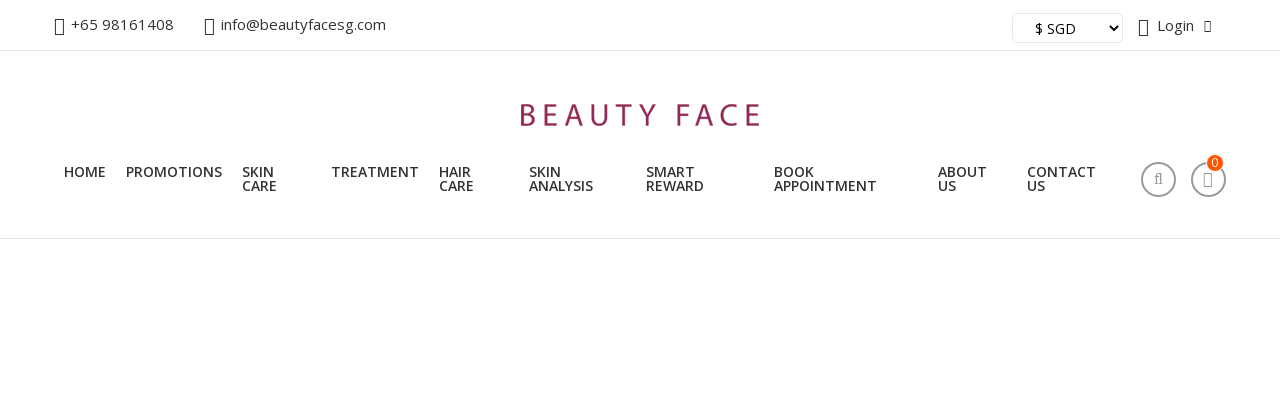

--- FILE ---
content_type: text/html; charset=UTF-8
request_url: https://beautyfacesg.com/?currency=SGD
body_size: 39405
content:
<!doctype html>
<html class="no-js" lang="zxx">
<head>
<meta charset="utf-8">
<meta http-equiv="x-ua-compatible" content="ie=edge">
<meta name="viewport" content="width=device-width, initial-scale=1">
<!-- Place favicon.ico in the root directory -->
<link href="https://beautyfacesg.com/wp-content/themes/beautyfacesg/assets/images/favicon.png" type="img/x-icon" rel="shortcut icon">
<!-- All css files are included here. -->
<link rel="stylesheet" href="https://beautyfacesg.com/wp-content/themes/beautyfacesg/assets/css/bootstrap.min.css">
<link rel="stylesheet" href="https://beautyfacesg.com/wp-content/themes/beautyfacesg/assets/css/iconfont.min.css">
<link rel="stylesheet" href="https://beautyfacesg.com/wp-content/themes/beautyfacesg/assets/css/plugins.css">
<link rel="stylesheet" href="https://beautyfacesg.com/wp-content/themes/beautyfacesg/assets/css/helper.css">
<link rel="stylesheet" href="https://beautyfacesg.com/wp-content/themes/beautyfacesg/assets/css/style.css">
 <link rel="stylesheet" href="https://beautyfacesg.com/wp-content/themes/beautyfacesg/assets/css/style1.css"> 
<link rel="stylesheet" href="https://beautyfacesg.com/wp-content/themes/beautyfacesg/assets/css/style_common.css"> 
    
    
<link rel="stylesheet" href="https://beautyfacesg.com/wp-content/themes/beautyfacesg/style.css">
<link href="https://cdnjs.cloudflare.com/ajax/libs/bootstrap-datepicker/1.3.0/css/datepicker.css" rel="stylesheet" type="text/css" />
<link rel="alternate" hreflang="en-SG" href="https://beautyfacesg.com/">

<title>Beauty Face &#8211; Beauty Face skin care and health care</title>
<meta name='robots' content='max-image-preview:large' />

<link rel='dns-prefetch' href='//connect.facebook.net' />
<link rel='dns-prefetch' href='//stats.wp.com' />
<link rel='dns-prefetch' href='//www.googletagmanager.com' />
<link rel="alternate" type="application/rss+xml" title="Beauty Face &raquo; Feed" href="https://beautyfacesg.com/feed/" />
<link rel="alternate" type="application/rss+xml" title="Beauty Face &raquo; Comments Feed" href="https://beautyfacesg.com/comments/feed/" />
<link rel="alternate" title="oEmbed (JSON)" type="application/json+oembed" href="https://beautyfacesg.com/wp-json/oembed/1.0/embed?url=https%3A%2F%2Fbeautyfacesg.com%2F" />
<link rel="alternate" title="oEmbed (XML)" type="text/xml+oembed" href="https://beautyfacesg.com/wp-json/oembed/1.0/embed?url=https%3A%2F%2Fbeautyfacesg.com%2F&#038;format=xml" />
<style id='wp-img-auto-sizes-contain-inline-css'>
img:is([sizes=auto i],[sizes^="auto," i]){contain-intrinsic-size:3000px 1500px}
/*# sourceURL=wp-img-auto-sizes-contain-inline-css */
</style>

<link rel='stylesheet' id='cf7ic_style-css' href='https://beautyfacesg.com/wp-content/plugins/contact-form-7-image-captcha/css/cf7ic-style.css?ver=3.3.7' media='all' />
<link rel='stylesheet' id='wc-points-and-rewards-blocks-integration-css' href='https://beautyfacesg.com/wp-content/plugins/woocommerce-points-and-rewards/build/style-index.css?ver=1.7.9' media='all' />
<style id='wp-emoji-styles-inline-css'>

	img.wp-smiley, img.emoji {
		display: inline !important;
		border: none !important;
		box-shadow: none !important;
		height: 1em !important;
		width: 1em !important;
		margin: 0 0.07em !important;
		vertical-align: -0.1em !important;
		background: none !important;
		padding: 0 !important;
	}
/*# sourceURL=wp-emoji-styles-inline-css */
</style>
<style id='classic-theme-styles-inline-css'>
/*! This file is auto-generated */
.wp-block-button__link{color:#fff;background-color:#32373c;border-radius:9999px;box-shadow:none;text-decoration:none;padding:calc(.667em + 2px) calc(1.333em + 2px);font-size:1.125em}.wp-block-file__button{background:#32373c;color:#fff;text-decoration:none}
/*# sourceURL=/wp-includes/css/classic-themes.min.css */
</style>
<style id='ce4wp-subscribe-style-inline-css'>
.wp-block-ce4wp-subscribe{max-width:840px;margin:0 auto}.wp-block-ce4wp-subscribe .title{margin-bottom:0}.wp-block-ce4wp-subscribe .subTitle{margin-top:0;font-size:0.8em}.wp-block-ce4wp-subscribe .disclaimer{margin-top:5px;font-size:0.8em}.wp-block-ce4wp-subscribe .disclaimer .disclaimer-label{margin-left:10px}.wp-block-ce4wp-subscribe .inputBlock{width:100%;margin-bottom:10px}.wp-block-ce4wp-subscribe .inputBlock input{width:100%}.wp-block-ce4wp-subscribe .inputBlock label{display:inline-block}.wp-block-ce4wp-subscribe .submit-button{margin-top:25px;display:block}.wp-block-ce4wp-subscribe .required-text{display:inline-block;margin:0;padding:0;margin-left:0.3em}.wp-block-ce4wp-subscribe .onSubmission{height:0;max-width:840px;margin:0 auto}.wp-block-ce4wp-subscribe .firstNameSummary .lastNameSummary{text-transform:capitalize}.wp-block-ce4wp-subscribe .ce4wp-inline-notification{display:flex;flex-direction:row;align-items:center;padding:13px 10px;width:100%;height:40px;border-style:solid;border-color:orange;border-width:1px;border-left-width:4px;border-radius:3px;background:rgba(255,133,15,0.1);flex:none;order:0;flex-grow:1;margin:0px 0px}.wp-block-ce4wp-subscribe .ce4wp-inline-warning-text{font-style:normal;font-weight:normal;font-size:16px;line-height:20px;display:flex;align-items:center;color:#571600;margin-left:9px}.wp-block-ce4wp-subscribe .ce4wp-inline-warning-icon{color:orange}.wp-block-ce4wp-subscribe .ce4wp-inline-warning-arrow{color:#571600;margin-left:auto}.wp-block-ce4wp-subscribe .ce4wp-banner-clickable{cursor:pointer}.ce4wp-link{cursor:pointer}

.no-flex{display:block}.sub-header{margin-bottom:1em}


/*# sourceURL=https://beautyfacesg.com/wp-content/plugins/creative-mail-by-constant-contact/assets/js/block/subscribe.css */
</style>
<link rel='stylesheet' id='mediaelement-css' href='https://beautyfacesg.com/wp-includes/js/mediaelement/mediaelementplayer-legacy.min.css?ver=4.2.17' media='all' />
<link rel='stylesheet' id='wp-mediaelement-css' href='https://beautyfacesg.com/wp-includes/js/mediaelement/wp-mediaelement.min.css?ver=6.9' media='all' />
<style id='jetpack-sharing-buttons-style-inline-css'>
.jetpack-sharing-buttons__services-list{display:flex;flex-direction:row;flex-wrap:wrap;gap:0;list-style-type:none;margin:5px;padding:0}.jetpack-sharing-buttons__services-list.has-small-icon-size{font-size:12px}.jetpack-sharing-buttons__services-list.has-normal-icon-size{font-size:16px}.jetpack-sharing-buttons__services-list.has-large-icon-size{font-size:24px}.jetpack-sharing-buttons__services-list.has-huge-icon-size{font-size:36px}@media print{.jetpack-sharing-buttons__services-list{display:none!important}}.editor-styles-wrapper .wp-block-jetpack-sharing-buttons{gap:0;padding-inline-start:0}ul.jetpack-sharing-buttons__services-list.has-background{padding:1.25em 2.375em}
/*# sourceURL=https://beautyfacesg.com/wp-content/plugins/jetpack/_inc/blocks/sharing-buttons/view.css */
</style>
<style id='global-styles-inline-css'>
:root{--wp--preset--aspect-ratio--square: 1;--wp--preset--aspect-ratio--4-3: 4/3;--wp--preset--aspect-ratio--3-4: 3/4;--wp--preset--aspect-ratio--3-2: 3/2;--wp--preset--aspect-ratio--2-3: 2/3;--wp--preset--aspect-ratio--16-9: 16/9;--wp--preset--aspect-ratio--9-16: 9/16;--wp--preset--color--black: #000000;--wp--preset--color--cyan-bluish-gray: #abb8c3;--wp--preset--color--white: #ffffff;--wp--preset--color--pale-pink: #f78da7;--wp--preset--color--vivid-red: #cf2e2e;--wp--preset--color--luminous-vivid-orange: #ff6900;--wp--preset--color--luminous-vivid-amber: #fcb900;--wp--preset--color--light-green-cyan: #7bdcb5;--wp--preset--color--vivid-green-cyan: #00d084;--wp--preset--color--pale-cyan-blue: #8ed1fc;--wp--preset--color--vivid-cyan-blue: #0693e3;--wp--preset--color--vivid-purple: #9b51e0;--wp--preset--gradient--vivid-cyan-blue-to-vivid-purple: linear-gradient(135deg,rgb(6,147,227) 0%,rgb(155,81,224) 100%);--wp--preset--gradient--light-green-cyan-to-vivid-green-cyan: linear-gradient(135deg,rgb(122,220,180) 0%,rgb(0,208,130) 100%);--wp--preset--gradient--luminous-vivid-amber-to-luminous-vivid-orange: linear-gradient(135deg,rgb(252,185,0) 0%,rgb(255,105,0) 100%);--wp--preset--gradient--luminous-vivid-orange-to-vivid-red: linear-gradient(135deg,rgb(255,105,0) 0%,rgb(207,46,46) 100%);--wp--preset--gradient--very-light-gray-to-cyan-bluish-gray: linear-gradient(135deg,rgb(238,238,238) 0%,rgb(169,184,195) 100%);--wp--preset--gradient--cool-to-warm-spectrum: linear-gradient(135deg,rgb(74,234,220) 0%,rgb(151,120,209) 20%,rgb(207,42,186) 40%,rgb(238,44,130) 60%,rgb(251,105,98) 80%,rgb(254,248,76) 100%);--wp--preset--gradient--blush-light-purple: linear-gradient(135deg,rgb(255,206,236) 0%,rgb(152,150,240) 100%);--wp--preset--gradient--blush-bordeaux: linear-gradient(135deg,rgb(254,205,165) 0%,rgb(254,45,45) 50%,rgb(107,0,62) 100%);--wp--preset--gradient--luminous-dusk: linear-gradient(135deg,rgb(255,203,112) 0%,rgb(199,81,192) 50%,rgb(65,88,208) 100%);--wp--preset--gradient--pale-ocean: linear-gradient(135deg,rgb(255,245,203) 0%,rgb(182,227,212) 50%,rgb(51,167,181) 100%);--wp--preset--gradient--electric-grass: linear-gradient(135deg,rgb(202,248,128) 0%,rgb(113,206,126) 100%);--wp--preset--gradient--midnight: linear-gradient(135deg,rgb(2,3,129) 0%,rgb(40,116,252) 100%);--wp--preset--font-size--small: 13px;--wp--preset--font-size--medium: 20px;--wp--preset--font-size--large: 36px;--wp--preset--font-size--x-large: 42px;--wp--preset--spacing--20: 0.44rem;--wp--preset--spacing--30: 0.67rem;--wp--preset--spacing--40: 1rem;--wp--preset--spacing--50: 1.5rem;--wp--preset--spacing--60: 2.25rem;--wp--preset--spacing--70: 3.38rem;--wp--preset--spacing--80: 5.06rem;--wp--preset--shadow--natural: 6px 6px 9px rgba(0, 0, 0, 0.2);--wp--preset--shadow--deep: 12px 12px 50px rgba(0, 0, 0, 0.4);--wp--preset--shadow--sharp: 6px 6px 0px rgba(0, 0, 0, 0.2);--wp--preset--shadow--outlined: 6px 6px 0px -3px rgb(255, 255, 255), 6px 6px rgb(0, 0, 0);--wp--preset--shadow--crisp: 6px 6px 0px rgb(0, 0, 0);}:where(.is-layout-flex){gap: 0.5em;}:where(.is-layout-grid){gap: 0.5em;}body .is-layout-flex{display: flex;}.is-layout-flex{flex-wrap: wrap;align-items: center;}.is-layout-flex > :is(*, div){margin: 0;}body .is-layout-grid{display: grid;}.is-layout-grid > :is(*, div){margin: 0;}:where(.wp-block-columns.is-layout-flex){gap: 2em;}:where(.wp-block-columns.is-layout-grid){gap: 2em;}:where(.wp-block-post-template.is-layout-flex){gap: 1.25em;}:where(.wp-block-post-template.is-layout-grid){gap: 1.25em;}.has-black-color{color: var(--wp--preset--color--black) !important;}.has-cyan-bluish-gray-color{color: var(--wp--preset--color--cyan-bluish-gray) !important;}.has-white-color{color: var(--wp--preset--color--white) !important;}.has-pale-pink-color{color: var(--wp--preset--color--pale-pink) !important;}.has-vivid-red-color{color: var(--wp--preset--color--vivid-red) !important;}.has-luminous-vivid-orange-color{color: var(--wp--preset--color--luminous-vivid-orange) !important;}.has-luminous-vivid-amber-color{color: var(--wp--preset--color--luminous-vivid-amber) !important;}.has-light-green-cyan-color{color: var(--wp--preset--color--light-green-cyan) !important;}.has-vivid-green-cyan-color{color: var(--wp--preset--color--vivid-green-cyan) !important;}.has-pale-cyan-blue-color{color: var(--wp--preset--color--pale-cyan-blue) !important;}.has-vivid-cyan-blue-color{color: var(--wp--preset--color--vivid-cyan-blue) !important;}.has-vivid-purple-color{color: var(--wp--preset--color--vivid-purple) !important;}.has-black-background-color{background-color: var(--wp--preset--color--black) !important;}.has-cyan-bluish-gray-background-color{background-color: var(--wp--preset--color--cyan-bluish-gray) !important;}.has-white-background-color{background-color: var(--wp--preset--color--white) !important;}.has-pale-pink-background-color{background-color: var(--wp--preset--color--pale-pink) !important;}.has-vivid-red-background-color{background-color: var(--wp--preset--color--vivid-red) !important;}.has-luminous-vivid-orange-background-color{background-color: var(--wp--preset--color--luminous-vivid-orange) !important;}.has-luminous-vivid-amber-background-color{background-color: var(--wp--preset--color--luminous-vivid-amber) !important;}.has-light-green-cyan-background-color{background-color: var(--wp--preset--color--light-green-cyan) !important;}.has-vivid-green-cyan-background-color{background-color: var(--wp--preset--color--vivid-green-cyan) !important;}.has-pale-cyan-blue-background-color{background-color: var(--wp--preset--color--pale-cyan-blue) !important;}.has-vivid-cyan-blue-background-color{background-color: var(--wp--preset--color--vivid-cyan-blue) !important;}.has-vivid-purple-background-color{background-color: var(--wp--preset--color--vivid-purple) !important;}.has-black-border-color{border-color: var(--wp--preset--color--black) !important;}.has-cyan-bluish-gray-border-color{border-color: var(--wp--preset--color--cyan-bluish-gray) !important;}.has-white-border-color{border-color: var(--wp--preset--color--white) !important;}.has-pale-pink-border-color{border-color: var(--wp--preset--color--pale-pink) !important;}.has-vivid-red-border-color{border-color: var(--wp--preset--color--vivid-red) !important;}.has-luminous-vivid-orange-border-color{border-color: var(--wp--preset--color--luminous-vivid-orange) !important;}.has-luminous-vivid-amber-border-color{border-color: var(--wp--preset--color--luminous-vivid-amber) !important;}.has-light-green-cyan-border-color{border-color: var(--wp--preset--color--light-green-cyan) !important;}.has-vivid-green-cyan-border-color{border-color: var(--wp--preset--color--vivid-green-cyan) !important;}.has-pale-cyan-blue-border-color{border-color: var(--wp--preset--color--pale-cyan-blue) !important;}.has-vivid-cyan-blue-border-color{border-color: var(--wp--preset--color--vivid-cyan-blue) !important;}.has-vivid-purple-border-color{border-color: var(--wp--preset--color--vivid-purple) !important;}.has-vivid-cyan-blue-to-vivid-purple-gradient-background{background: var(--wp--preset--gradient--vivid-cyan-blue-to-vivid-purple) !important;}.has-light-green-cyan-to-vivid-green-cyan-gradient-background{background: var(--wp--preset--gradient--light-green-cyan-to-vivid-green-cyan) !important;}.has-luminous-vivid-amber-to-luminous-vivid-orange-gradient-background{background: var(--wp--preset--gradient--luminous-vivid-amber-to-luminous-vivid-orange) !important;}.has-luminous-vivid-orange-to-vivid-red-gradient-background{background: var(--wp--preset--gradient--luminous-vivid-orange-to-vivid-red) !important;}.has-very-light-gray-to-cyan-bluish-gray-gradient-background{background: var(--wp--preset--gradient--very-light-gray-to-cyan-bluish-gray) !important;}.has-cool-to-warm-spectrum-gradient-background{background: var(--wp--preset--gradient--cool-to-warm-spectrum) !important;}.has-blush-light-purple-gradient-background{background: var(--wp--preset--gradient--blush-light-purple) !important;}.has-blush-bordeaux-gradient-background{background: var(--wp--preset--gradient--blush-bordeaux) !important;}.has-luminous-dusk-gradient-background{background: var(--wp--preset--gradient--luminous-dusk) !important;}.has-pale-ocean-gradient-background{background: var(--wp--preset--gradient--pale-ocean) !important;}.has-electric-grass-gradient-background{background: var(--wp--preset--gradient--electric-grass) !important;}.has-midnight-gradient-background{background: var(--wp--preset--gradient--midnight) !important;}.has-small-font-size{font-size: var(--wp--preset--font-size--small) !important;}.has-medium-font-size{font-size: var(--wp--preset--font-size--medium) !important;}.has-large-font-size{font-size: var(--wp--preset--font-size--large) !important;}.has-x-large-font-size{font-size: var(--wp--preset--font-size--x-large) !important;}
:where(.wp-block-post-template.is-layout-flex){gap: 1.25em;}:where(.wp-block-post-template.is-layout-grid){gap: 1.25em;}
:where(.wp-block-term-template.is-layout-flex){gap: 1.25em;}:where(.wp-block-term-template.is-layout-grid){gap: 1.25em;}
:where(.wp-block-columns.is-layout-flex){gap: 2em;}:where(.wp-block-columns.is-layout-grid){gap: 2em;}
:root :where(.wp-block-pullquote){font-size: 1.5em;line-height: 1.6;}
/*# sourceURL=global-styles-inline-css */
</style>
<link rel='stylesheet' id='contact-form-7-css' href='https://beautyfacesg.com/wp-content/plugins/contact-form-7/includes/css/styles.css?ver=6.1.4' media='all' />
<style id='contact-form-7-inline-css'>
.wpcf7 .wpcf7-recaptcha iframe {margin-bottom: 0;}.wpcf7 .wpcf7-recaptcha[data-align="center"] > div {margin: 0 auto;}.wpcf7 .wpcf7-recaptcha[data-align="right"] > div {margin: 0 0 0 auto;}
/*# sourceURL=contact-form-7-inline-css */
</style>
<link rel='stylesheet' id='ssb-front-css-css' href='https://beautyfacesg.com/wp-content/plugins/simple-social-buttons/assets/css/front.css?ver=6.2.0' media='all' />
<link rel='stylesheet' id='wcrs-front-style-css' href='https://beautyfacesg.com/wp-content/plugins/woocommerce-referral-system/assets/frontend/css/wcrs-style.css?ver=1' media='all' />
<link rel='stylesheet' id='woocommerce-layout-css' href='https://beautyfacesg.com/wp-content/plugins/woocommerce/assets/css/woocommerce-layout.css?ver=10.4.3' media='all' />
<style id='woocommerce-layout-inline-css'>

	.infinite-scroll .woocommerce-pagination {
		display: none;
	}
/*# sourceURL=woocommerce-layout-inline-css */
</style>
<link rel='stylesheet' id='woocommerce-smallscreen-css' href='https://beautyfacesg.com/wp-content/plugins/woocommerce/assets/css/woocommerce-smallscreen.css?ver=10.4.3' media='only screen and (max-width: 768px)' />
<link rel='stylesheet' id='woocommerce-general-css' href='https://beautyfacesg.com/wp-content/plugins/woocommerce/assets/css/woocommerce.css?ver=10.4.3' media='all' />
<style id='woocommerce-inline-inline-css'>
.woocommerce form .form-row .required { visibility: visible; }
/*# sourceURL=woocommerce-inline-inline-css */
</style>
<link rel='stylesheet' id='bookly-ladda.min.css-css' href='https://beautyfacesg.com/wp-content/plugins/bookly-responsive-appointment-booking-tool/frontend/resources/css/ladda.min.css?ver=26.4' media='all' />
<link rel='stylesheet' id='bookly-tailwind.css-css' href='https://beautyfacesg.com/wp-content/plugins/bookly-responsive-appointment-booking-tool/backend/resources/tailwind/tailwind.css?ver=26.4' media='all' />
<link rel='stylesheet' id='bookly-modern-booking-form-calendar.css-css' href='https://beautyfacesg.com/wp-content/plugins/bookly-responsive-appointment-booking-tool/frontend/resources/css/modern-booking-form-calendar.css?ver=26.4' media='all' />
<link rel='stylesheet' id='bookly-bootstrap-icons.min.css-css' href='https://beautyfacesg.com/wp-content/plugins/bookly-responsive-appointment-booking-tool/frontend/resources/css/bootstrap-icons.min.css?ver=26.4' media='all' />
<link rel='stylesheet' id='bookly-intlTelInput.css-css' href='https://beautyfacesg.com/wp-content/plugins/bookly-responsive-appointment-booking-tool/frontend/resources/css/intlTelInput.css?ver=26.4' media='all' />
<link rel='stylesheet' id='bookly-bookly-main.css-css' href='https://beautyfacesg.com/wp-content/plugins/bookly-responsive-appointment-booking-tool/frontend/resources/css/bookly-main.css?ver=26.4' media='all' />
<link rel='stylesheet' id='bookly-customer-profile.css-css' href='https://beautyfacesg.com/wp-content/plugins/bookly-addon-pro/frontend/modules/customer_profile/resources/css/customer-profile.css?ver=4.9' media='all' />
<link rel='stylesheet' id='pmw-public-elementor-fix-css' href='https://beautyfacesg.com/wp-content/plugins/woocommerce-google-adwords-conversion-tracking-tag/css/public/elementor-fix.css?ver=1.54.1' media='all' />
<link rel='stylesheet' id='wp-pagenavi-css' href='https://beautyfacesg.com/wp-content/plugins/wp-pagenavi/pagenavi-css.css?ver=2.70' media='all' />
<link rel='stylesheet' id='external-plugin-css' href='https://beautyfacesg.com/wp-content/plugins/yith-woocommerce-quick-view-premium/assets/css/style-external.css?ver=1.7.3' media='all' />
<link rel='stylesheet' id='yith-quick-view-css' href='https://beautyfacesg.com/wp-content/plugins/yith-woocommerce-quick-view-premium/assets/css/yith-quick-view.css?ver=1.7.3' media='all' />
<style id='yith-quick-view-inline-css'>
.yith-quick-view.yith-modal .yith-wcqv-main{background:#ffffff;}
			.yith-wcqv-button.inside-thumb span, .yith-wcqv-button.button{color:#ffffff;background:rgba(34,34,34,0);}
			.yith-wcqv-button.inside-thumb:hover span, .yith-wcqv-button.button:hover{color:#ffffff;background:rgba(171,171,171,0);}
			.yith-quick-view-content.woocommerce div.summary h1,.yith-quick-view-content.woocommerce div.summary div[itemprop="description"],.yith-quick-view-content.woocommerce div.summary .product_meta,.yith-quick-view-content.woocommerce div.summary .price,.yith-quick-view-content.woocommerce div.summary .price ins {color: #222222;}
			.yith-quick-view-content.woocommerce div.summary .woocommerce-product-rating .star-rating,.yith-quick-view-content.woocommerce div.summary .woocommerce-product-rating .star-rating:before {color: #f7c104;}
			.yith-quick-view-content.woocommerce div.summary button.button.alt{background: #a46497;color: #ffffff;}
			.yith-quick-view-content.woocommerce div.summary button.button.alt:hover{background: #935386;color: #ffffff;}
			.yith-quick-view-content.woocommerce div.summary .yith-wcqv-view-details{background: #ebe9eb;color: #515151;}
			.yith-quick-view-content.woocommerce div.summary .yith-wcqv-view-details:hover{background: #dad8da;color: #515151;}
			@media (min-width: 481px){.yith-quick-view.yith-modal .yith-quick-view-content div.images{width:50% !important;}
			.yith-quick-view.yith-modal .yith-quick-view-content div.summary{width:50% !important;}}
/*# sourceURL=yith-quick-view-inline-css */
</style>
<link rel='stylesheet' id='elementor-icons-css' href='https://beautyfacesg.com/wp-content/plugins/elementor/assets/lib/eicons/css/elementor-icons.min.css?ver=5.46.0' media='all' />
<link rel='stylesheet' id='elementor-frontend-css' href='https://beautyfacesg.com/wp-content/plugins/elementor/assets/css/frontend.min.css?ver=3.34.2' media='all' />
<link rel='stylesheet' id='elementor-post-1308-css' href='https://beautyfacesg.com/wp-content/uploads/elementor/css/post-1308.css?ver=1768912977' media='all' />
<link rel='stylesheet' id='elementor-gf-local-opensans-css' href='https://beautyfacesg.com/wp-content/uploads/elementor/google-fonts/css/opensans.css?ver=1742278543' media='all' />
<link rel='stylesheet' id='elementor-gf-local-opensanshebrew-css' href='https://beautyfacesg.com/wp-content/uploads/elementor/google-fonts/css/opensanshebrew.css?ver=1742278551' media='all' />
            
            




























<!-- Google tag (gtag.js) snippet added by Site Kit -->
<!-- Google Analytics snippet added by Site Kit -->


<link rel="https://api.w.org/" href="https://beautyfacesg.com/wp-json/" /><link rel="alternate" title="JSON" type="application/json" href="https://beautyfacesg.com/wp-json/wp/v2/pages/8" /><link rel="EditURI" type="application/rsd+xml" title="RSD" href="https://beautyfacesg.com/xmlrpc.php?rsd" />
<meta name="generator" content="WordPress 6.9" />
<meta name="generator" content="WooCommerce 10.4.3" />
<link rel="canonical" href="https://beautyfacesg.com/" />
<link rel='shortlink' href='https://beautyfacesg.com/' />
<meta name="generator" content="Site Kit by Google 1.170.0" /><meta name="generator" content="hoolah 2.3.68"> <style media="screen">

		.simplesocialbuttons.simplesocialbuttons_inline .ssb-fb-like, .simplesocialbuttons.simplesocialbuttons_inline amp-facebook-like {
	  margin: ;
	}
		 /*inline margin*/
	
	
	
	
	
	
			 .simplesocialbuttons.simplesocialbuttons_inline.simplesocial-simple-icons button{
		 margin: ;
	 }

			 /*margin-digbar*/

	
	
	
	
	
	
	
</style>

<!-- Open Graph Meta Tags generated by Simple Social Buttons 6.2.0 -->
<meta property="og:title" content="Home - Beauty Face" />
<meta property="og:type" content="website" />
<meta property="og:url" content="https://beautyfacesg.com/" />
<meta property="og:site_name" content="Beauty Face" />
<meta name="twitter:card" content="summary_large_image" />
<meta name="twitter:title" content="Home - Beauty Face" />
	<style>img#wpstats{display:none}</style>
		<!-- Google site verification - Google for WooCommerce -->
<meta name="google-site-verification" content="5wjaIUZaAc4TE5WaT80j2lRlbfLWUcCNCprAwppAtiA" />
	<noscript><style>.woocommerce-product-gallery{ opacity: 1 !important; }</style></noscript>
	<meta name="generator" content="Elementor 3.34.2; features: additional_custom_breakpoints; settings: css_print_method-external, google_font-enabled, font_display-auto">

<!-- START Pixel Manager for WooCommerce -->
		
		
		

		
<!-- END Pixel Manager for WooCommerce -->
			<meta property="og:url"           content="https://beautyfacesg.com" />
			<meta property="og:type"          content="website" />
			<meta property="og:title"         content="Beauty Face" />
			<meta property="og:description"   content="Beauty Face skin care and health care" />
			<meta property="og:image"         content="" />
			
				
						<style>
				.e-con.e-parent:nth-of-type(n+4):not(.e-lazyloaded):not(.e-no-lazyload),
				.e-con.e-parent:nth-of-type(n+4):not(.e-lazyloaded):not(.e-no-lazyload) * {
					background-image: none !important;
				}
				@media screen and (max-height: 1024px) {
					.e-con.e-parent:nth-of-type(n+3):not(.e-lazyloaded):not(.e-no-lazyload),
					.e-con.e-parent:nth-of-type(n+3):not(.e-lazyloaded):not(.e-no-lazyload) * {
						background-image: none !important;
					}
				}
				@media screen and (max-height: 640px) {
					.e-con.e-parent:nth-of-type(n+2):not(.e-lazyloaded):not(.e-no-lazyload),
					.e-con.e-parent:nth-of-type(n+2):not(.e-lazyloaded):not(.e-no-lazyload) * {
						background-image: none !important;
					}
				}
			</style>
			
<!-- Jetpack Open Graph Tags -->
<meta property="og:type" content="website" />
<meta property="og:title" content="Beauty Face" />
<meta property="og:description" content="Beauty Face skin care and health care" />
<meta property="og:url" content="https://beautyfacesg.com/" />
<meta property="og:site_name" content="Beauty Face" />
<meta property="og:image" content="https://beautyfacesg.com/wp-content/uploads/cropped-Logo-favicon.png" />
<meta property="og:image:width" content="512" />
<meta property="og:image:height" content="512" />
<meta property="og:image:alt" content="" />
<meta property="og:locale" content="en_US" />
<meta name="twitter:text:title" content="Home" />
<meta name="twitter:image" content="https://beautyfacesg.com/wp-content/uploads/cropped-Logo-favicon-270x270.png" />
<meta name="twitter:card" content="summary" />

<!-- End Jetpack Open Graph Tags -->
<link rel="icon" href="https://beautyfacesg.com/wp-content/uploads/cropped-Logo-favicon-32x32.png" sizes="32x32" />
<link rel="icon" href="https://beautyfacesg.com/wp-content/uploads/cropped-Logo-favicon-192x192.png" sizes="192x192" />
<link rel="apple-touch-icon" href="https://beautyfacesg.com/wp-content/uploads/cropped-Logo-favicon-180x180.png" />
<meta name="msapplication-TileImage" content="https://beautyfacesg.com/wp-content/uploads/cropped-Logo-favicon-270x270.png" />
</head>
<body>
<!-- Google Tag Manager (noscript) -->
<noscript><iframe src="https://www.googletagmanager.com/ns.html?id=GTM-W5X4R87"
height="0" width="0" style="display:none;visibility:hidden"></iframe></noscript>
<!-- End Google Tag Manager (noscript) -->
<div id="main-wrapper">
    <!--Header section start-->
    <header class="header header-transparent header-sticky">
        <div class="header-top">
            <div class="container">
                <div class="row top-strip">
                    <div class="col-md-12">
                        <marquee behavior="scroll">
                            <p>( New member received $200 E service
                                voucher
                                for every purchase $80 & above ), ( Free delivery)
                            </p>
                        </marquee>
                    </div>
                </div>
                <div class="row align-items-center">
                    <div class="col-xl-6 col-lg-8 d-flex flex-wrap justify-content-lg-start justify-content-center align-items-center">
                        <!--Links start-->
                        <div class="header-top-links">
                            <ul>
                                <li><a href="tel:+65-98161408"><i class="fa fa-phone"></i>+65 98161408</a></li>
                                <li><a href="mailto:info@beautyfacesg.com"><i class="fa fa-envelope-open-o"></i>info@beautyfacesg.com</a></li>
                            </ul>
                        </div>
                        <!--Links end-->
                    </div>
                    <div class="col-xl-6 col-lg-4">
                        <div class="ht-right d-flex justify-content-lg-end justify-content-center">
                            <ul class="ht-cr-menu d-flex">
                                <li><div class="widget ">		<form>
						<select
				name="currency"
				aria-label=""
				onchange="this.form.submit()"
			>
				<option value="SGD" selected>&#36; SGD</option><option value="EUR">&euro; EUR</option><option value="USD">&#36; USD</option>			</select>
		</form>
		</div></li>
                                 <ul class="ht-us-menu d-flex">
                                    <li>
                                        <a href="#"><i class="fa fa-user-circle-o"></i>Login</a>
                                        <ul class="ht-dropdown right">
                                            <li><a href="https://beautyfacesg.com/my-account/">My Account</a></li>
                                            <li><a href="https://beautyfacesg.com/wishlist/">My Wish List</a></li>
                                        </ul>
                                    </li>
                                </ul>
                            </ul>
                        </div>
                    </div>
                </div>
            </div>
        </div>
        <div class="header-bottom menu-right">
            <div class="container">
                <div class="row align-items-center">
                    <div class="col-md-12 text-center">
                        <div class="logo">
                            <a href="https://beautyfacesg.com"><img src="https://beautyfacesg.com/wp-content/themes/beautyfacesg/assets/images/logo.png.webp" alt=""></a>
                        </div>
                    </div>
                    <!--Logo start-->
                    <!--Logo end-->
                    <!--Menu start-->
                    <div class="col-lg-11 col-md-6 col-12 order-lg-2 order-md-1 order-3 d-flex justify-content-start">
                        <nav class="main-menu">
                            <ul>
                                <li><a href="https://beautyfacesg.com">Home</a></li>
								<li><a href="https://beautyfacesg.com/product-category/promotions/">Promotions</a>
									<ul class="sub-menu">
										<li><a href="https://beautyfacesg.com/product-category/promotions/products/">Products</a></li>
										<li><a href="https://beautyfacesg.com/product-category/promotions/treatments-promotions/">Treatments</a></li>
									</ul>
								</li>                                   
                                <li><a href="https://beautyfacesg.com/product-category/skin-care/">Skin Care</a>
                                    <ul class="mega-menu four-column">
                                        <li>
                                            <ul>
                                                <li><a href="https://beautyfacesg.com/product-category/skin-care/product-type/cleanser-scrub/">Cleanser & Scrub</a></li>
                                                <li><a href="https://beautyfacesg.com/product-category/skin-care/product-type/toner/">Toner</a></li>
                                                <li><a href="https://beautyfacesg.com/product-category/skin-care/product-type/moisturiser/">Moisturiser</a></li>
                                                <li><a href="https://beautyfacesg.com/product-category/skin-care/product-type/mask-special-care/">Mask & Special Care</a></li>
                                                <li><a href="https://beautyfacesg.com/product-category/skin-care/product-type/serums/">Serums</a></li>
                                            </ul>
                                        </li>
                                        <li>
                                            <ul>
                                                <li><a href="#">Hydrating</a></li>
                                                <li><a href="https://beautyfacesg.com/product-category/skin-care/skin-concern/anti-aging/">Anti-Aging</a></li>
                                                <li><a href="https://beautyfacesg.com/product-category/skin-care/skin-concern/whitening/">Whitening</a></li>
                                                <li><a href="https://beautyfacesg.com/product-category/skin-care/skin-concern/sensitivity/">Sensitivity</a></li>
                                                <li><a href="https://beautyfacesg.com/product-category/skin-care/skin-concern/oiliness-acne/">Oiliness & Acne</a></li>
                                            </ul>
                                        </li>
                                    </ul>
                                </li>
                                <li><a href="https://beautyfacesg.com/product-category/wellness/">Treatment</a>
                                    <ul class="sub-menu">
                                        <li><a href="https://beautyfacesg.com/product-category/wellness/services/">Services</a></li>
                                        <li><a href="https://beautyfacesg.com/product-category/wellness/services/pain-management/">Pain Management</a></li>
                                        <li><a href="https://beautyfacesg.com/product-category/wellness/services/facial/">Facial</a></li>
                                        <li><a href="https://beautyfacesg.com/product-category/wellness/services/eyes/">Eyes</a></li>
                                        <li><a href="https://beautyfacesg.com/product-category/wellness/services/neck/">Neck</a></li>
                                        <li><a href="https://beautyfacesg.com/product-category/wellness/services/body-slimming/">Body Slimming</a></li>
                                    </ul>
                                </li>
								<li><a href="https://beautyfacesg.com/product-category/hair-care/">Hair Care</a>
                                    <ul class="sub-menu">
                                        <li><a href="https://beautyfacesg.com/product-category/hair-care/products-hair-care/">Products</a></li>
                                        <li><a href="https://beautyfacesg.com/product-category/hair-care/treatments-hair-care/">Treatments</a></li>
                                     
                                    </ul>
                                </li>
                                <li><a href="https://beautyfacesg.com/skin-analysis/">Skin Analysis</a></li>
                                <li><a href="https://beautyfacesg.com/smart-reward/">Smart Reward</a></li>
                                <li><a href="https://beautyfacesg.com/book-appointment/">Book Appointment</a></li>
								<li><a href="https://beautyfacesg.com/about-us/">About Us</a></li>
                                <li><a href="https://beautyfacesg.com/contact-us/">Contact Us</a></li>
                            </ul>
                        </nav>
                    </div>
                    <!--Menu end-->
                    <!--Search Cart Start-->
                    <div class="col-lg-1 col-md-3 col-6 order-lg-3 order-md-3 order-2 d-flex justify-content-end">
                        <div class="header-search">
                            <button class="header-search-toggle"><i class="fa fa-search"></i></button>
                            <div class="header-search-form">
                                <form action="#">
                                    <input type="text" placeholder="Type and hit enter">
                                    <button><i class="fa fa-search"></i></button>
                                </form>
                            </div>
                        </div>
                        <div class="header-cart">
                            <a href="https://beautyfacesg.com/cart/"><i class="fa fa-shopping-cart"></i><span>0</span></a>
                           
                        </div>
                    </div>
                    <!--Search Cart End-->
                </div>
                <!--Mobile Menu start-->
                <div class="row">
                    <div class="col-12 d-flex d-lg-none">
                        <div class="mobile-menu"></div>
                    </div>
                </div>
                <!--Mobile Menu end-->
            </div>
        </div>
    </header>
    <!--Header section end-->
</div><!--slider section start-->
<div class="hero-section section position-relative">
    <div class="tf-element-carousel slider-nav" data-slick-options='{
        "slidesToShow": 1,
        "slidesToScroll": 1,
        "infinite": true,
        "arrows": true,
        "dots": true
        }' data-slick-responsive='[
        {"breakpoint":768, "settings": {
        "slidesToShow": 1
        }},
        {"breakpoint":575, "settings": {
        "slidesToShow": 1,
        "arrows": false,
        "autoplay": true
        }}
        ]'>
        <!--Hero Item start-->
        <div class="hero-item bg-image" data-bg="https://beautyfacesg.com/wp-content/themes/beautyfacesg/assets/images/hero/banner1.jpg">
            <div class="container">
                <div class="row">
                    <div class="col-12">
                        <!--Hero Content start-->
                        <div class="hero-content-2 color-2">
                            <h2>view our</h2>
                            <h1>Whitening Serum</h1>
                            <h3>Products </h3>
                            <a href="shop.html">shop now</a>
                        </div>
                        <!--Hero Content end-->
                    </div>
                </div>
            </div>
        </div>
        <!--Hero Item end-->
        <!--Hero Item start-->
        <div class="hero-item bg-image" data-bg="https://beautyfacesg.com/wp-content/themes/beautyfacesg/assets/images/hero/banner2.jpg">
            <div class="container">
                <div class="row">
                    <div class="col-12">
                        <!--Hero Content start-->
                        <div class="hero-content-2 color-2">
                            <h2>view our</h2>
                            <h1>Stem Cell Serum</h1>
                            <h3>Products </h3>
                            <a href="shop.html">shop now</a>
                        </div>
                        <!--Hero Content end-->
                    </div>
                </div>
            </div>
        </div>
        <!--Hero Item end-->
        <!--Hero Item start-->
        <div class="hero-item bg-image" data-bg="https://beautyfacesg.com/wp-content/themes/beautyfacesg/assets/images/hero/banner3.jpg">
            <div class="container">
                <div class="row">
                    <div class="col-12">
                        <!--Hero Content start-->
                        <div class="hero-content-2 color-2">
                            <h2>view our</h2>
                            <h1>HGF Booster</h1>
                            <h3>Cream </h3>
                            <a href="shop.html">shop now</a>
                        </div>
                        <!--Hero Content end-->
                    </div>
                </div>
            </div>
        </div>
        <!--Hero Item end-->
        <!--Hero Item start-->
        <div class="hero-item bg-image" data-bg="https://beautyfacesg.com/wp-content/themes/beautyfacesg/assets/images/hero/banner4.jpg">
            <div class="container">
                <div class="row">
                    <div class="col-12">
                        <!--Hero Content start-->
                        <!--Hero Content end-->
                    </div>
                </div>
            </div>
        </div>
        <!--Hero Item end-->
    </div>
</div>
<!--slider section end-->
<!--2nd banner area start--------------------->
<div class="about-section section pt-70 pt-lg-50 pt-md-40 pt-sm-25 pt-xs-15">
    <div class="container">
        <div class="row">
            <div class="col-lg-6">
                <!-- Cta Section Start -->
                <div class="cta-section-area mb-40">
                    <h3>Discover more about<br> your pigmentation care</h3>
                    <img src="https://beautyfacesg.com/wp-content/themes/beautyfacesg/assets/images/banner/banner-thumb1.jpg.webp">
                </div>
                <!-- Cta Section End -->
            </div>
            <div class="col-lg-6">
                <!-- About Section Start -->
                <div class="about-section-area mb-40">
                    <h3>Discover more <br>about your skin cell
                        care
                    </h3>
                    <img src="https://beautyfacesg.com/wp-content/themes/beautyfacesg/assets/images/banner/banner-thumb2.jpg.webp">
                </div>
            </div>
            <!-- About Section End -->
        </div>
    </div>
</div>
<!--------2ns banner area end here---------------->
<!-- Feature Section Start -->
<div class="feature-section section pt-100 pt-md-75 pt-sm-60 pt-xs-50">
    <div class="container">
        <div class="row">
            <div class="col-lg-4 col-md-6 col-sm-6">
                <!-- Single Faeture Start -->
                <div class="single-feature feature-style-2 mb-30">
                    <div class="icon">
                        <i class="fa fa-gift" aria-hidden="true"></i>
                    </div>
                    <div class="content">
                        <h2>Get free e voucher</h2>
                        <p></p>
                    </div>
                </div>
                <!-- Single Faeture End -->
            </div>
            <div class="col-lg-4 col-md-6 col-sm-6">
                <!-- Single Faeture Start -->
                <div class="single-feature feature-style-2 mb-30">
                    <div class="icon">
                        <i class="fa-truck fa"></i>
                    </div>
                    <div class="content">
                        <h2>Free Delivery</h2>
                        <p></p>
                    </div>
                </div>
                <!-- Single Faeture End -->
            </div>
            <div class="col-lg-4 col-md-6 col-sm-6">
                <!-- Single Faeture Start -->
                <div class="single-feature feature-style-2 mb-30 br-0">
                    <div class="icon">
                        <i class="fa fa-thumbs-o-up"></i>
                    </div>
                    <div class="content">
                        <h2>Exclusive Offer</h2>
                        <p></p>
                    </div>
                </div>
                <!-- Single Faeture End -->
            </div>
        </div>
    </div>
</div>
<!-- Feature Section End -->
<!--Product section start-->
<div class="product-section section pt-70 pt-lg-45 pt-md-40 pt-sm-30 pt-xs-15">
    <div class="container">
        <div class="row">
            <!-- Section Title Start -->
            <div class="col">
                <div class="mb-40 mb-xs-20 text-center">
                    <p class="main-heading">YOUR BEAUTY IS IN OUR CARE AT BEAUTY FACE</p>
                </div>
                <div class="section-head text-center pb-5">
                    <div class="wt-separator-outer ">
                        <div class="wt-separator style-icon">
                            <i class="fa fa-leaf text-black"></i>
                            <span class="separator-left bg-primary"></span>
                            <span class="separator-right bg-primary"></span>
                        </div>
                    </div>
                </div>
            </div>
            <!-- Section Title End -->
        </div>
        <div class="row">
            <div class="col">
                <div class="product-tab-menu mb-40 mb-xs-20">
                    <ul class="nav">
                        <li><a class="active" data-bs-toggle="tab" href="#products"> New Products</a></li>
                        <!-- <li><a data-bs-toggle="tab" href="#onsale"> OnSale</a></li> -->
                        <li><a data-bs-toggle="tab" href="#featureproducts"> Feature Products</a></li>
                    </ul>
                </div>
            </div>
        </div>
        <div class="row">
            <div class="col-12">
                <div class="tab-content">
                    <div class="tab-pane fade show active" id="products">
                        <div class="product-slider tf-element-carousel" data-slick-options='{
                            "slidesToShow": 4,
                            "slidesToScroll": 1,
                            "infinite": true,
                            "rows": 1,
                            "arrows": true,
                            "prevArrow": {"buttonClass": "slick-btn slick-prev", "iconClass": "fa fa-angle-left" },
                            "nextArrow": {"buttonClass": "slick-btn slick-next", "iconClass": "fa fa-angle-right" }
                            }' data-slick-responsive='[
                            {"breakpoint":1199, "settings": {
                            "slidesToShow": 3
                            }},
                            {"breakpoint":992, "settings": {
                            "slidesToShow": 2
                            }},
                            {"breakpoint":768, "settings": {
                            "slidesToShow": 2,
                            "arrows": false,
                            "autoplay": true
                            }},
                            {"breakpoint":576, "settings": {
                            "slidesToShow": 1,
                            "arrows": false,
                            "autoplay": true
                            }}
                            ]'>
                                                                                       <div class="col-12">
                                <!-- Single Product Start -->
                                <div class="single-product mb-30">
                                    <div class="product-img">
                                        <a href="https://beautyfacesg.com/product/%e2%9c%a8-home-visit-2-hour-pain-relief-therapy-package-%e2%9c%a8-%e2%9c%85-no-medicine-%e2%9c%85-no-injections-%e2%9c%85-no-surgery-experience-safe-effective-and-natural-pain-relief-from-the-comfo/"><img src="https://beautyfacesg.com/wp-content/uploads/DS-PICTURE-BODY-1--270x270.jpg.webp" alt=""></a>
                                        
	
	                                        <div class="product-action d-flex justify-content-between">
                                            <a href="/?currency=SGD&#038;add-to-cart=9811" data-quantity="1" class="button product_type_simple add_to_cart_button ajax_add_to_cart product-btn" data-product_id="9811" data-product_sku="" aria-label="Add to cart: &ldquo;Home Visit 2-Hour Pain Relief Therapy Package. No Medicine.   No Injections.  No Surgery.&rdquo;" rel="nofollow" data-success_message="&ldquo;Home Visit 2-Hour Pain Relief Therapy Package. No Medicine.   No Injections.  No Surgery.&rdquo; has been added to your cart">Add to cart</a>                                            <ul class="d-flex">
                                                <li><a href="#" class="yith-wcqv-button button" data-product_id="9811"><span>Quick View</span></a></li>
                                                <li>[ti_wishlists_addtowishlist loop=yes]</li>
                                               
                                            </ul>
                                        </div>
                                    </div>
                                    <div class="product-content">
                                        <h3><a href="https://beautyfacesg.com/product/%e2%9c%a8-home-visit-2-hour-pain-relief-therapy-package-%e2%9c%a8-%e2%9c%85-no-medicine-%e2%9c%85-no-injections-%e2%9c%85-no-surgery-experience-safe-effective-and-natural-pain-relief-from-the-comfo/">Home Visit 2-Hour Pain Relief Therapy Package. No Medicine.   No Injections.  No Surgery.</a></h3>
                                        <div class="ratting">
                                                                                    </div>
                                        <h4 class="price"><del aria-hidden="true"><span class="woocommerce-Price-amount amount"><bdi><span class="woocommerce-Price-currencySymbol">&#36;</span>640.00</bdi></span></del> <span class="screen-reader-text">Original price was: &#036;640.00.</span><ins aria-hidden="true"><span class="woocommerce-Price-amount amount"><bdi><span class="woocommerce-Price-currencySymbol">&#36;</span>380.00</bdi></span></ins><span class="screen-reader-text">Current price is: &#036;380.00.</span></h4>
                                    </div>
                                </div>
                                <!-- Single Product End -->
                            </div>
                                                         <div class="col-12">
                                <!-- Single Product Start -->
                                <div class="single-product mb-30">
                                    <div class="product-img">
                                        <a href="https://beautyfacesg.com/product/hair-scalp-wellness/"><img src="https://beautyfacesg.com/wp-content/uploads/Hair-Scalp-Wellness-270x270.jpg.webp" alt=""></a>
                                        
	
	                                        <div class="product-action d-flex justify-content-between">
                                            <a href="/?currency=SGD&#038;add-to-cart=8750" data-quantity="1" class="button product_type_simple add_to_cart_button ajax_add_to_cart product-btn" data-product_id="8750" data-product_sku="" aria-label="Add to cart: &ldquo;Hair Scalp Wellness&rdquo;" rel="nofollow" data-success_message="&ldquo;Hair Scalp Wellness&rdquo; has been added to your cart">Add to cart</a>                                            <ul class="d-flex">
                                                <li><a href="#" class="yith-wcqv-button button" data-product_id="8750"><span>Quick View</span></a></li>
                                                <li>[ti_wishlists_addtowishlist loop=yes]</li>
                                               
                                            </ul>
                                        </div>
                                    </div>
                                    <div class="product-content">
                                        <h3><a href="https://beautyfacesg.com/product/hair-scalp-wellness/">Hair Scalp Wellness</a></h3>
                                        <div class="ratting">
                                                                                    </div>
                                        <h4 class="price"><del aria-hidden="true"><span class="woocommerce-Price-amount amount"><bdi><span class="woocommerce-Price-currencySymbol">&#36;</span>280.00</bdi></span></del> <span class="screen-reader-text">Original price was: &#036;280.00.</span><ins aria-hidden="true"><span class="woocommerce-Price-amount amount"><bdi><span class="woocommerce-Price-currencySymbol">&#36;</span>68.00</bdi></span></ins><span class="screen-reader-text">Current price is: &#036;68.00.</span></h4>
                                    </div>
                                </div>
                                <!-- Single Product End -->
                            </div>
                                                         <div class="col-12">
                                <!-- Single Product Start -->
                                <div class="single-product mb-30">
                                    <div class="product-img">
                                        <a href="https://beautyfacesg.com/product/national-day-promotion-bf-pigmentation-spot-removal/"><img src="https://beautyfacesg.com/wp-content/uploads/pigmentation-2025-68-1-270x270.jpg.webp" alt=""></a>
                                        
	
	                                        <div class="product-action d-flex justify-content-between">
                                            <a href="/?currency=SGD&#038;add-to-cart=7976" data-quantity="1" class="button product_type_simple add_to_cart_button ajax_add_to_cart product-btn" data-product_id="7976" data-product_sku="" aria-label="Add to cart: &ldquo;BF PIGMENTATION SPOT REMOVAL&rdquo;" rel="nofollow" data-success_message="&ldquo;BF PIGMENTATION SPOT REMOVAL&rdquo; has been added to your cart">Add to cart</a>                                            <ul class="d-flex">
                                                <li><a href="#" class="yith-wcqv-button button" data-product_id="7976"><span>Quick View</span></a></li>
                                                <li>[ti_wishlists_addtowishlist loop=yes]</li>
                                               
                                            </ul>
                                        </div>
                                    </div>
                                    <div class="product-content">
                                        <h3><a href="https://beautyfacesg.com/product/national-day-promotion-bf-pigmentation-spot-removal/">BF PIGMENTATION SPOT REMOVAL</a></h3>
                                        <div class="ratting">
                                                                                    </div>
                                        <h4 class="price"><del aria-hidden="true"><span class="woocommerce-Price-amount amount"><bdi><span class="woocommerce-Price-currencySymbol">&#36;</span>380.00</bdi></span></del> <span class="screen-reader-text">Original price was: &#036;380.00.</span><ins aria-hidden="true"><span class="woocommerce-Price-amount amount"><bdi><span class="woocommerce-Price-currencySymbol">&#36;</span>68.00</bdi></span></ins><span class="screen-reader-text">Current price is: &#036;68.00.</span></h4>
                                    </div>
                                </div>
                                <!-- Single Product End -->
                            </div>
                                                         <div class="col-12">
                                <!-- Single Product Start -->
                                <div class="single-product mb-30">
                                    <div class="product-img">
                                        <a href="https://beautyfacesg.com/product/bf-mir-dark-circle-healing-treatment-copy/"><img src="https://beautyfacesg.com/wp-content/uploads/dark-eye-2-in-1-68-270x270.jpg.webp" alt=""></a>
                                        
	
	                                        <div class="product-action d-flex justify-content-between">
                                            <a href="/?currency=SGD&#038;add-to-cart=7799" data-quantity="1" class="button product_type_simple add_to_cart_button ajax_add_to_cart product-btn" data-product_id="7799" data-product_sku="" aria-label="Add to cart: &ldquo;BF Mir Dark Circle Healing Treatment&rdquo;" rel="nofollow" data-success_message="&ldquo;BF Mir Dark Circle Healing Treatment&rdquo; has been added to your cart">Add to cart</a>                                            <ul class="d-flex">
                                                <li><a href="#" class="yith-wcqv-button button" data-product_id="7799"><span>Quick View</span></a></li>
                                                <li>[ti_wishlists_addtowishlist loop=yes]</li>
                                               
                                            </ul>
                                        </div>
                                    </div>
                                    <div class="product-content">
                                        <h3><a href="https://beautyfacesg.com/product/bf-mir-dark-circle-healing-treatment-copy/">BF Mir Dark Circle Healing Treatment</a></h3>
                                        <div class="ratting">
                                                                                    </div>
                                        <h4 class="price"><del aria-hidden="true"><span class="woocommerce-Price-amount amount"><bdi><span class="woocommerce-Price-currencySymbol">&#36;</span>280.00</bdi></span></del> <span class="screen-reader-text">Original price was: &#036;280.00.</span><ins aria-hidden="true"><span class="woocommerce-Price-amount amount"><bdi><span class="woocommerce-Price-currencySymbol">&#36;</span>68.00</bdi></span></ins><span class="screen-reader-text">Current price is: &#036;68.00.</span></h4>
                                    </div>
                                </div>
                                <!-- Single Product End -->
                            </div>
                                                         <div class="col-12">
                                <!-- Single Product Start -->
                                <div class="single-product mb-30">
                                    <div class="product-img">
                                        <a href="https://beautyfacesg.com/product/buy-bf-medi-mir-pain-therapy-complimentary-dark-eye-eye-moisture-eye-wrinkles-care-therapy-and-eye-check-for-your-child/"><img src="https://beautyfacesg.com/wp-content/uploads/EYE-PAIN-PROMOTE-98-270x270.jpg.webp" alt=""></a>
                                        
	
	                                        <div class="product-action d-flex justify-content-between">
                                            <a href="/?currency=SGD&#038;add-to-cart=7525" data-quantity="1" class="button product_type_simple add_to_cart_button ajax_add_to_cart product-btn" data-product_id="7525" data-product_sku="" aria-label="Add to cart: &ldquo;Buy BF Medi-MIR Pain Therapy - Complimentary Dark Eye, Eye Moisture &amp; Eye Wrinkles Care Therapy And Eye check for your child.&rdquo;" rel="nofollow" data-success_message="&ldquo;Buy BF Medi-MIR Pain Therapy - Complimentary Dark Eye, Eye Moisture &amp; Eye Wrinkles Care Therapy And Eye check for your child.&rdquo; has been added to your cart">Add to cart</a>                                            <ul class="d-flex">
                                                <li><a href="#" class="yith-wcqv-button button" data-product_id="7525"><span>Quick View</span></a></li>
                                                <li>[ti_wishlists_addtowishlist loop=yes]</li>
                                               
                                            </ul>
                                        </div>
                                    </div>
                                    <div class="product-content">
                                        <h3><a href="https://beautyfacesg.com/product/buy-bf-medi-mir-pain-therapy-complimentary-dark-eye-eye-moisture-eye-wrinkles-care-therapy-and-eye-check-for-your-child/">Buy BF Medi-MIR Pain Therapy &#8211; Complimentary Dark Eye, Eye Moisture &#038; Eye Wrinkles Care Therapy And Eye check for your child.</a></h3>
                                        <div class="ratting">
                                                                                    </div>
                                        <h4 class="price"><del aria-hidden="true"><span class="woocommerce-Price-amount amount"><bdi><span class="woocommerce-Price-currencySymbol">&#36;</span>560.00</bdi></span></del> <span class="screen-reader-text">Original price was: &#036;560.00.</span><ins aria-hidden="true"><span class="woocommerce-Price-amount amount"><bdi><span class="woocommerce-Price-currencySymbol">&#36;</span>98.00</bdi></span></ins><span class="screen-reader-text">Current price is: &#036;98.00.</span></h4>
                                    </div>
                                </div>
                                <!-- Single Product End -->
                            </div>
                                                         <div class="col-12">
                                <!-- Single Product Start -->
                                <div class="single-product mb-30">
                                    <div class="product-img">
                                        <a href="https://beautyfacesg.com/product/360-deg-fat-freeze-treatment-5-sessions/"><img src="https://beautyfacesg.com/wp-content/uploads/360-DEG-FAT-FREEZE-TREATMENT-–-5-SESSIONS-270x270.jpg.webp" alt=""></a>
                                        
	
	                                        <div class="product-action d-flex justify-content-between">
                                            <a href="/?currency=SGD&#038;add-to-cart=2238" data-quantity="1" class="button product_type_simple add_to_cart_button ajax_add_to_cart product-btn" data-product_id="2238" data-product_sku="" aria-label="Add to cart: &ldquo;360 DEG FAT FREEZE TREATMENT - 5 SESSIONS&rdquo;" rel="nofollow" data-success_message="&ldquo;360 DEG FAT FREEZE TREATMENT - 5 SESSIONS&rdquo; has been added to your cart">Add to cart</a>                                            <ul class="d-flex">
                                                <li><a href="#" class="yith-wcqv-button button" data-product_id="2238"><span>Quick View</span></a></li>
                                                <li>[ti_wishlists_addtowishlist loop=yes]</li>
                                               
                                            </ul>
                                        </div>
                                    </div>
                                    <div class="product-content">
                                        <h3><a href="https://beautyfacesg.com/product/360-deg-fat-freeze-treatment-5-sessions/">360 DEG FAT FREEZE TREATMENT &#8211; 5 SESSIONS</a></h3>
                                        <div class="ratting">
                                                                                    </div>
                                        <h4 class="price"><del aria-hidden="true"><span class="woocommerce-Price-amount amount"><bdi><span class="woocommerce-Price-currencySymbol">&#36;</span>1,688.00</bdi></span></del> <span class="screen-reader-text">Original price was: &#036;1,688.00.</span><ins aria-hidden="true"><span class="woocommerce-Price-amount amount"><bdi><span class="woocommerce-Price-currencySymbol">&#36;</span>688.00</bdi></span></ins><span class="screen-reader-text">Current price is: &#036;688.00.</span></h4>
                                    </div>
                                </div>
                                <!-- Single Product End -->
                            </div>
                                                         <div class="col-12">
                                <!-- Single Product Start -->
                                <div class="single-product mb-30">
                                    <div class="product-img">
                                        <a href="https://beautyfacesg.com/product/buddy-bundle-package/"><img src="https://beautyfacesg.com/wp-content/uploads/BUDDY-BUNDLE-PACKAGE-270x270.jpg.webp" alt=""></a>
                                        
	
	                                        <div class="product-action d-flex justify-content-between">
                                            <a href="/?currency=SGD&#038;add-to-cart=2233" data-quantity="1" class="button product_type_simple add_to_cart_button ajax_add_to_cart product-btn" data-product_id="2233" data-product_sku="" aria-label="Add to cart: &ldquo;BUDDY BUNDLE PACKAGE&rdquo;" rel="nofollow" data-success_message="&ldquo;BUDDY BUNDLE PACKAGE&rdquo; has been added to your cart">Add to cart</a>                                            <ul class="d-flex">
                                                <li><a href="#" class="yith-wcqv-button button" data-product_id="2233"><span>Quick View</span></a></li>
                                                <li>[ti_wishlists_addtowishlist loop=yes]</li>
                                               
                                            </ul>
                                        </div>
                                    </div>
                                    <div class="product-content">
                                        <h3><a href="https://beautyfacesg.com/product/buddy-bundle-package/">BUDDY BUNDLE PACKAGE</a></h3>
                                        <div class="ratting">
                                                                                    </div>
                                        <h4 class="price"><del aria-hidden="true"><span class="woocommerce-Price-amount amount"><bdi><span class="woocommerce-Price-currencySymbol">&#36;</span>2,208.00</bdi></span></del> <span class="screen-reader-text">Original price was: &#036;2,208.00.</span><ins aria-hidden="true"><span class="woocommerce-Price-amount amount"><bdi><span class="woocommerce-Price-currencySymbol">&#36;</span>1,980.00</bdi></span></ins><span class="screen-reader-text">Current price is: &#036;1,980.00.</span></h4>
                                    </div>
                                </div>
                                <!-- Single Product End -->
                            </div>
                                                         <div class="col-12">
                                <!-- Single Product Start -->
                                <div class="single-product mb-30">
                                    <div class="product-img">
                                        <a href="https://beautyfacesg.com/product/bf-face-awaken-spa-facial-special-promo-10-sessions/"><img src="https://beautyfacesg.com/wp-content/uploads/BF-SKIN-CELL-AWAKEN-SPA-FACIAL-–-SPECIAL-PROMO-10-SESSIONS-270x270.jpg.webp" alt=""></a>
                                        
	
	                                        <div class="product-action d-flex justify-content-between">
                                            <a href="/?currency=SGD&#038;add-to-cart=2231" data-quantity="1" class="button product_type_simple add_to_cart_button ajax_add_to_cart product-btn" data-product_id="2231" data-product_sku="" aria-label="Add to cart: &ldquo;BF SKIN CELL AWAKEN SPA FACIAL - SPECIAL PROMO 10 SESSIONS&rdquo;" rel="nofollow" data-success_message="&ldquo;BF SKIN CELL AWAKEN SPA FACIAL - SPECIAL PROMO 10 SESSIONS&rdquo; has been added to your cart">Add to cart</a>                                            <ul class="d-flex">
                                                <li><a href="#" class="yith-wcqv-button button" data-product_id="2231"><span>Quick View</span></a></li>
                                                <li>[ti_wishlists_addtowishlist loop=yes]</li>
                                               
                                            </ul>
                                        </div>
                                    </div>
                                    <div class="product-content">
                                        <h3><a href="https://beautyfacesg.com/product/bf-face-awaken-spa-facial-special-promo-10-sessions/">BF SKIN CELL AWAKEN SPA FACIAL &#8211; SPECIAL PROMO 10 SESSIONS</a></h3>
                                        <div class="ratting">
                                                                                    </div>
                                        <h4 class="price"><del aria-hidden="true"><span class="woocommerce-Price-amount amount"><bdi><span class="woocommerce-Price-currencySymbol">&#36;</span>1,800.00</bdi></span></del> <span class="screen-reader-text">Original price was: &#036;1,800.00.</span><ins aria-hidden="true"><span class="woocommerce-Price-amount amount"><bdi><span class="woocommerce-Price-currencySymbol">&#36;</span>388.00</bdi></span></ins><span class="screen-reader-text">Current price is: &#036;388.00.</span></h4>
                                    </div>
                                </div>
                                <!-- Single Product End -->
                            </div>
                                                         <div class="col-12">
                                <!-- Single Product Start -->
                                <div class="single-product mb-30">
                                    <div class="product-img">
                                        <a href="https://beautyfacesg.com/product/2226/"><img src="https://beautyfacesg.com/wp-content/uploads/MIR-INSTANT-FAT-BURN-270x270.jpg.webp" alt=""></a>
                                        
	
	                                        <div class="product-action d-flex justify-content-between">
                                            <a href="/?currency=SGD&#038;add-to-cart=2226" data-quantity="1" class="button product_type_simple add_to_cart_button ajax_add_to_cart product-btn" data-product_id="2226" data-product_sku="" aria-label="Add to cart: &ldquo;MIR INSTANT FAT BURN&rdquo;" rel="nofollow" data-success_message="&ldquo;MIR INSTANT FAT BURN&rdquo; has been added to your cart">Add to cart</a>                                            <ul class="d-flex">
                                                <li><a href="#" class="yith-wcqv-button button" data-product_id="2226"><span>Quick View</span></a></li>
                                                <li>[ti_wishlists_addtowishlist loop=yes]</li>
                                               
                                            </ul>
                                        </div>
                                    </div>
                                    <div class="product-content">
                                        <h3><a href="https://beautyfacesg.com/product/2226/">MIR INSTANT FAT BURN</a></h3>
                                        <div class="ratting">
                                                                                    </div>
                                        <h4 class="price"><del aria-hidden="true"><span class="woocommerce-Price-amount amount"><bdi><span class="woocommerce-Price-currencySymbol">&#36;</span>240.00</bdi></span></del> <span class="screen-reader-text">Original price was: &#036;240.00.</span><ins aria-hidden="true"><span class="woocommerce-Price-amount amount"><bdi><span class="woocommerce-Price-currencySymbol">&#36;</span>68.00</bdi></span></ins><span class="screen-reader-text">Current price is: &#036;68.00.</span></h4>
                                    </div>
                                </div>
                                <!-- Single Product End -->
                            </div>
                                                         <div class="col-12">
                                <!-- Single Product Start -->
                                <div class="single-product mb-30">
                                    <div class="product-img">
                                        <a href="https://beautyfacesg.com/product/anti-bac-creamy-mask-2/"><img src="https://beautyfacesg.com/wp-content/uploads/ANTI-BAC-CREAMY-MASK-FOC-1ST-TRIAL-SOS-ANCE-FACIAL-270x270.jpg.webp" alt=""></a>
                                                                                <div class="product-action d-flex justify-content-between">
                                            <a href="/?currency=SGD&#038;add-to-cart=2107" data-quantity="1" class="button product_type_simple add_to_cart_button ajax_add_to_cart product-btn" data-product_id="2107" data-product_sku="" aria-label="Add to cart: &ldquo;ANTI BAC CREAMY MASK FOC 1ST TRIAL SOS ANCE FACIAL&rdquo;" rel="nofollow" data-success_message="&ldquo;ANTI BAC CREAMY MASK FOC 1ST TRIAL SOS ANCE FACIAL&rdquo; has been added to your cart">Add to cart</a>                                            <ul class="d-flex">
                                                <li><a href="#" class="yith-wcqv-button button" data-product_id="2107"><span>Quick View</span></a></li>
                                                <li>[ti_wishlists_addtowishlist loop=yes]</li>
                                               
                                            </ul>
                                        </div>
                                    </div>
                                    <div class="product-content">
                                        <h3><a href="https://beautyfacesg.com/product/anti-bac-creamy-mask-2/">ANTI BAC CREAMY MASK FOC 1ST TRIAL SOS ANCE FACIAL</a></h3>
                                        <div class="ratting">
                                                                                    </div>
                                        <h4 class="price"><span class="woocommerce-Price-amount amount"><bdi><span class="woocommerce-Price-currencySymbol">&#36;</span>89.00</bdi></span></h4>
                                    </div>
                                </div>
                                <!-- Single Product End -->
                            </div>
                                                         <div class="col-12">
                                <!-- Single Product Start -->
                                <div class="single-product mb-30">
                                    <div class="product-img">
                                        <a href="https://beautyfacesg.com/product/nano-cleansing-foc-facial-2/"><img src="https://beautyfacesg.com/wp-content/uploads/3-Nano-Lightening-Cleansing-Gel-5in1-04-1A-270x270.jpg.webp" alt=""></a>
                                                                                <div class="product-action d-flex justify-content-between">
                                            <a href="/?currency=SGD&#038;add-to-cart=2088" data-quantity="1" class="button product_type_simple add_to_cart_button ajax_add_to_cart product-btn" data-product_id="2088" data-product_sku="" aria-label="Add to cart: &ldquo;NANO CLEANSING GEL FOC FACIAL&rdquo;" rel="nofollow" data-success_message="&ldquo;NANO CLEANSING GEL FOC FACIAL&rdquo; has been added to your cart">Add to cart</a>                                            <ul class="d-flex">
                                                <li><a href="#" class="yith-wcqv-button button" data-product_id="2088"><span>Quick View</span></a></li>
                                                <li>[ti_wishlists_addtowishlist loop=yes]</li>
                                               
                                            </ul>
                                        </div>
                                    </div>
                                    <div class="product-content">
                                        <h3><a href="https://beautyfacesg.com/product/nano-cleansing-foc-facial-2/">NANO CLEANSING GEL FOC FACIAL</a></h3>
                                        <div class="ratting">
                                                                                    </div>
                                        <h4 class="price"><span class="woocommerce-Price-amount amount"><bdi><span class="woocommerce-Price-currencySymbol">&#36;</span>69.00</bdi></span></h4>
                                    </div>
                                </div>
                                <!-- Single Product End -->
                            </div>
                                                         <div class="col-12">
                                <!-- Single Product Start -->
                                <div class="single-product mb-30">
                                    <div class="product-img">
                                        <a href="https://beautyfacesg.com/product/anti-bac-serum-2/"><img src="https://beautyfacesg.com/wp-content/uploads/ANTI-BAC-SERUM-FOC-SOS-ANCE-CARE-FACIAL-270x270.jpg.webp" alt=""></a>
                                                                                <div class="product-action d-flex justify-content-between">
                                            <a href="/?currency=SGD&#038;add-to-cart=2055" data-quantity="1" class="button product_type_simple add_to_cart_button ajax_add_to_cart product-btn" data-product_id="2055" data-product_sku="" aria-label="Add to cart: &ldquo;ANTI-BAC SERUM FOC SOS ANCE CARE FACIAL&rdquo;" rel="nofollow" data-success_message="&ldquo;ANTI-BAC SERUM FOC SOS ANCE CARE FACIAL&rdquo; has been added to your cart">Add to cart</a>                                            <ul class="d-flex">
                                                <li><a href="#" class="yith-wcqv-button button" data-product_id="2055"><span>Quick View</span></a></li>
                                                <li>[ti_wishlists_addtowishlist loop=yes]</li>
                                               
                                            </ul>
                                        </div>
                                    </div>
                                    <div class="product-content">
                                        <h3><a href="https://beautyfacesg.com/product/anti-bac-serum-2/">ANTI-BAC SERUM FOC SOS ANCE CARE FACIAL</a></h3>
                                        <div class="ratting">
                                                                                    </div>
                                        <h4 class="price"><span class="woocommerce-Price-amount amount"><bdi><span class="woocommerce-Price-currencySymbol">&#36;</span>89.00</bdi></span></h4>
                                    </div>
                                </div>
                                <!-- Single Product End -->
                            </div>
                                                         <div class="col-12">
                                <!-- Single Product Start -->
                                <div class="single-product mb-30">
                                    <div class="product-img">
                                        <a href="https://beautyfacesg.com/product/anti-bac-strong-patch-mask-2/"><img src="https://beautyfacesg.com/wp-content/uploads/ANTI-BAC-STRONG-PATCH-MASK-FOC-SOS-ANCE-FACIAL-270x270.jpg.webp" alt=""></a>
                                                                                <div class="product-action d-flex justify-content-between">
                                            <a href="/?currency=SGD&#038;add-to-cart=2043" data-quantity="1" class="button product_type_simple add_to_cart_button ajax_add_to_cart product-btn" data-product_id="2043" data-product_sku="" aria-label="Add to cart: &ldquo;ANTI-BAC STRONG PATCH MASK FOC SOS ANCE FACIAL&rdquo;" rel="nofollow" data-success_message="&ldquo;ANTI-BAC STRONG PATCH MASK FOC SOS ANCE FACIAL&rdquo; has been added to your cart">Add to cart</a>                                            <ul class="d-flex">
                                                <li><a href="#" class="yith-wcqv-button button" data-product_id="2043"><span>Quick View</span></a></li>
                                                <li>[ti_wishlists_addtowishlist loop=yes]</li>
                                               
                                            </ul>
                                        </div>
                                    </div>
                                    <div class="product-content">
                                        <h3><a href="https://beautyfacesg.com/product/anti-bac-strong-patch-mask-2/">ANTI-BAC STRONG PATCH MASK FOC SOS ANCE FACIAL</a></h3>
                                        <div class="ratting">
                                                                                    </div>
                                        <h4 class="price"><span class="woocommerce-Price-amount amount"><bdi><span class="woocommerce-Price-currencySymbol">&#36;</span>89.00</bdi></span></h4>
                                    </div>
                                </div>
                                <!-- Single Product End -->
                            </div>
                                                         <div class="col-12">
                                <!-- Single Product Start -->
                                <div class="single-product mb-30">
                                    <div class="product-img">
                                        <a href="https://beautyfacesg.com/product/beauty-face-anti-bac-cleanser/"><img src="https://beautyfacesg.com/wp-content/uploads/ANTI-BAC-CLEANSER-FOC-ANTI-BAC-FACIAL-270x270.jpg.webp" alt=""></a>
                                                                                <div class="product-action d-flex justify-content-between">
                                            <a href="/?currency=SGD&#038;add-to-cart=2019" data-quantity="1" class="button product_type_simple add_to_cart_button ajax_add_to_cart product-btn" data-product_id="2019" data-product_sku="" aria-label="Add to cart: &ldquo;ANTI BAC CLEANSER FOC ANTI BAC FACIAL&rdquo;" rel="nofollow" data-success_message="&ldquo;ANTI BAC CLEANSER FOC ANTI BAC FACIAL&rdquo; has been added to your cart">Add to cart</a>                                            <ul class="d-flex">
                                                <li><a href="#" class="yith-wcqv-button button" data-product_id="2019"><span>Quick View</span></a></li>
                                                <li>[ti_wishlists_addtowishlist loop=yes]</li>
                                               
                                            </ul>
                                        </div>
                                    </div>
                                    <div class="product-content">
                                        <h3><a href="https://beautyfacesg.com/product/beauty-face-anti-bac-cleanser/">ANTI BAC CLEANSER FOC ANTI BAC FACIAL</a></h3>
                                        <div class="ratting">
                                                                                    </div>
                                        <h4 class="price"><span class="woocommerce-Price-amount amount"><bdi><span class="woocommerce-Price-currencySymbol">&#36;</span>69.00</bdi></span></h4>
                                    </div>
                                </div>
                                <!-- Single Product End -->
                            </div>
                                                         <div class="col-12">
                                <!-- Single Product Start -->
                                <div class="single-product mb-30">
                                    <div class="product-img">
                                        <a href="https://beautyfacesg.com/product/nano-lightening-relax-toner-2/"><img src="https://beautyfacesg.com/wp-content/uploads/2022/09/6-Nano-Lightening-Toner-5in1-02-270x270.jpg.webp" alt=""></a>
                                                                                <div class="product-action d-flex justify-content-between">
                                            <a href="/?currency=SGD&#038;add-to-cart=2017" data-quantity="1" class="button product_type_simple add_to_cart_button ajax_add_to_cart product-btn" data-product_id="2017" data-product_sku="" aria-label="Add to cart: &ldquo;NANO LIGHTENING TONER FOC FACIAL&rdquo;" rel="nofollow" data-success_message="&ldquo;NANO LIGHTENING TONER FOC FACIAL&rdquo; has been added to your cart">Add to cart</a>                                            <ul class="d-flex">
                                                <li><a href="#" class="yith-wcqv-button button" data-product_id="2017"><span>Quick View</span></a></li>
                                                <li>[ti_wishlists_addtowishlist loop=yes]</li>
                                               
                                            </ul>
                                        </div>
                                    </div>
                                    <div class="product-content">
                                        <h3><a href="https://beautyfacesg.com/product/nano-lightening-relax-toner-2/">NANO LIGHTENING TONER FOC FACIAL</a></h3>
                                        <div class="ratting">
                                                                                    </div>
                                        <h4 class="price"><span class="woocommerce-Price-amount amount"><bdi><span class="woocommerce-Price-currencySymbol">&#36;</span>69.00</bdi></span></h4>
                                    </div>
                                </div>
                                <!-- Single Product End -->
                            </div>
                                                         <div class="col-12">
                                <!-- Single Product Start -->
                                <div class="single-product mb-30">
                                    <div class="product-img">
                                        <a href="https://beautyfacesg.com/product/bf-deluxe-mir-turkey-neck-lifting-2/"><img src="https://beautyfacesg.com/wp-content/uploads/BF-Deluxe-MIR-Turkey-NECK-Lifting-270x270.jpg.webp" alt=""></a>
                                                                                <div class="product-action d-flex justify-content-between">
                                            <a href="/?currency=SGD&#038;add-to-cart=2015" data-quantity="1" class="button product_type_simple add_to_cart_button ajax_add_to_cart product-btn" data-product_id="2015" data-product_sku="" aria-label="Add to cart: &ldquo;BF Deluxe MIR Turkey NECK Lifting&rdquo;" rel="nofollow" data-success_message="&ldquo;BF Deluxe MIR Turkey NECK Lifting&rdquo; has been added to your cart">Add to cart</a>                                            <ul class="d-flex">
                                                <li><a href="#" class="yith-wcqv-button button" data-product_id="2015"><span>Quick View</span></a></li>
                                                <li>[ti_wishlists_addtowishlist loop=yes]</li>
                                               
                                            </ul>
                                        </div>
                                    </div>
                                    <div class="product-content">
                                        <h3><a href="https://beautyfacesg.com/product/bf-deluxe-mir-turkey-neck-lifting-2/">BF Deluxe MIR Turkey NECK Lifting</a></h3>
                                        <div class="ratting">
                                                                                    </div>
                                        <h4 class="price"><span class="woocommerce-Price-amount amount"><bdi><span class="woocommerce-Price-currencySymbol">&#36;</span>78.00</bdi></span></h4>
                                    </div>
                                </div>
                                <!-- Single Product End -->
                            </div>
                                                         <div class="col-12">
                                <!-- Single Product Start -->
                                <div class="single-product mb-30">
                                    <div class="product-img">
                                        <a href="https://beautyfacesg.com/product/mir-bottom-slim-2/"><img src="https://beautyfacesg.com/wp-content/uploads/Derma-Wave-Heat-Therapy-270x270.jpg.webp" alt=""></a>
                                                                                <div class="product-action d-flex justify-content-between">
                                            <a href="/?currency=SGD&#038;add-to-cart=2009" data-quantity="1" class="button product_type_simple add_to_cart_button ajax_add_to_cart product-btn" data-product_id="2009" data-product_sku="" aria-label="Add to cart: &ldquo;MIR BOTTOM SLIM&rdquo;" rel="nofollow" data-success_message="&ldquo;MIR BOTTOM SLIM&rdquo; has been added to your cart">Add to cart</a>                                            <ul class="d-flex">
                                                <li><a href="#" class="yith-wcqv-button button" data-product_id="2009"><span>Quick View</span></a></li>
                                                <li>[ti_wishlists_addtowishlist loop=yes]</li>
                                               
                                            </ul>
                                        </div>
                                    </div>
                                    <div class="product-content">
                                        <h3><a href="https://beautyfacesg.com/product/mir-bottom-slim-2/">MIR BOTTOM SLIM</a></h3>
                                        <div class="ratting">
                                                                                    </div>
                                        <h4 class="price"><span class="woocommerce-Price-amount amount"><bdi><span class="woocommerce-Price-currencySymbol">&#36;</span>388.00</bdi></span></h4>
                                    </div>
                                </div>
                                <!-- Single Product End -->
                            </div>
                                                         <div class="col-12">
                                <!-- Single Product Start -->
                                <div class="single-product mb-30">
                                    <div class="product-img">
                                        <a href="https://beautyfacesg.com/product/nano-bio-wave-pain-management-2/"><img src="https://beautyfacesg.com/wp-content/uploads/nano-pain-398-270x270.jpg.webp" alt=""></a>
                                        
	
	                                        <div class="product-action d-flex justify-content-between">
                                            <a href="/?currency=SGD&#038;add-to-cart=1944" data-quantity="1" class="button product_type_simple add_to_cart_button ajax_add_to_cart product-btn" data-product_id="1944" data-product_sku="" aria-label="Add to cart: &ldquo;30 days Unlimited -Nano Bio Wave Pain Management&rdquo;" rel="nofollow" data-success_message="&ldquo;30 days Unlimited -Nano Bio Wave Pain Management&rdquo; has been added to your cart">Add to cart</a>                                            <ul class="d-flex">
                                                <li><a href="#" class="yith-wcqv-button button" data-product_id="1944"><span>Quick View</span></a></li>
                                                <li>[ti_wishlists_addtowishlist loop=yes]</li>
                                               
                                            </ul>
                                        </div>
                                    </div>
                                    <div class="product-content">
                                        <h3><a href="https://beautyfacesg.com/product/nano-bio-wave-pain-management-2/">30 days Unlimited -Nano Bio Wave Pain Management</a></h3>
                                        <div class="ratting">
                                                                                    </div>
                                        <h4 class="price"><del aria-hidden="true"><span class="woocommerce-Price-amount amount"><bdi><span class="woocommerce-Price-currencySymbol">&#36;</span>5,400.00</bdi></span></del> <span class="screen-reader-text">Original price was: &#036;5,400.00.</span><ins aria-hidden="true"><span class="woocommerce-Price-amount amount"><bdi><span class="woocommerce-Price-currencySymbol">&#36;</span>398.00</bdi></span></ins><span class="screen-reader-text">Current price is: &#036;398.00.</span></h4>
                                    </div>
                                </div>
                                <!-- Single Product End -->
                            </div>
                                                         <div class="col-12">
                                <!-- Single Product Start -->
                                <div class="single-product mb-30">
                                    <div class="product-img">
                                        <a href="https://beautyfacesg.com/product/magic-exfoliator-2/"><img src="https://beautyfacesg.com/wp-content/uploads/MAGIC-EXFOLIATOR-FOC-UNDER-HAIR-REMOVAL2-270x270.jpg.webp" alt=""></a>
                                                                                <div class="product-action d-flex justify-content-between">
                                            <a href="/?currency=SGD&#038;add-to-cart=1942" data-quantity="1" class="button product_type_simple add_to_cart_button ajax_add_to_cart product-btn" data-product_id="1942" data-product_sku="" aria-label="Add to cart: &ldquo;MAGIC EXFOLIATOR FOC UNDER HAIR REMOVAL&rdquo;" rel="nofollow" data-success_message="&ldquo;MAGIC EXFOLIATOR FOC UNDER HAIR REMOVAL&rdquo; has been added to your cart">Add to cart</a>                                            <ul class="d-flex">
                                                <li><a href="#" class="yith-wcqv-button button" data-product_id="1942"><span>Quick View</span></a></li>
                                                <li>[ti_wishlists_addtowishlist loop=yes]</li>
                                               
                                            </ul>
                                        </div>
                                    </div>
                                    <div class="product-content">
                                        <h3><a href="https://beautyfacesg.com/product/magic-exfoliator-2/">MAGIC EXFOLIATOR FOC UNDER HAIR REMOVAL</a></h3>
                                        <div class="ratting">
                                                                                    </div>
                                        <h4 class="price"><span class="woocommerce-Price-amount amount"><bdi><span class="woocommerce-Price-currencySymbol">&#36;</span>69.00</bdi></span></h4>
                                    </div>
                                </div>
                                <!-- Single Product End -->
                            </div>
                                                         <div class="col-12">
                                <!-- Single Product Start -->
                                <div class="single-product mb-30">
                                    <div class="product-img">
                                        <a href="https://beautyfacesg.com/product/hgf-booster-cream-2/"><img src="https://beautyfacesg.com/wp-content/uploads/2022/08/HGF-Booster-02-270x270.jpg.webp" alt=""></a>
                                                                                <div class="product-action d-flex justify-content-between">
                                            <a href="/?currency=SGD&#038;add-to-cart=1938" data-quantity="1" class="button product_type_simple add_to_cart_button ajax_add_to_cart product-btn" data-product_id="1938" data-product_sku="" aria-label="Add to cart: &ldquo;HGF BOOSTER+FREE FACIAL SERVICE (LIMITED- TIME OFFER)&rdquo;" rel="nofollow" data-success_message="&ldquo;HGF BOOSTER+FREE FACIAL SERVICE (LIMITED- TIME OFFER)&rdquo; has been added to your cart">Add to cart</a>                                            <ul class="d-flex">
                                                <li><a href="#" class="yith-wcqv-button button" data-product_id="1938"><span>Quick View</span></a></li>
                                                <li>[ti_wishlists_addtowishlist loop=yes]</li>
                                               
                                            </ul>
                                        </div>
                                    </div>
                                    <div class="product-content">
                                        <h3><a href="https://beautyfacesg.com/product/hgf-booster-cream-2/">HGF BOOSTER+FREE FACIAL SERVICE (LIMITED- TIME OFFER)</a></h3>
                                        <div class="ratting">
                                                                                    </div>
                                        <h4 class="price"><span class="woocommerce-Price-amount amount"><bdi><span class="woocommerce-Price-currencySymbol">&#36;</span>268.00</bdi></span></h4>
                                    </div>
                                </div>
                                <!-- Single Product End -->
                            </div>
                             
                                                    </div>
                    </div>
                    <div class="tab-pane fade" id="onsale">
                        <div class="product-slider tf-element-carousel" data-slick-options='{
                            "slidesToShow": 4,
                            "slidesToScroll": 1,
                            "infinite": true,
                            "rows": 2,
                            "arrows": true,
                            "prevArrow": {"buttonClass": "slick-btn slick-prev", "iconClass": "fa fa-angle-left" },
                            "nextArrow": {"buttonClass": "slick-btn slick-next", "iconClass": "fa fa-angle-right" }
                            }' data-slick-responsive='[
                            {"breakpoint":1199, "settings": {
                            "slidesToShow": 3
                            }},
                            {"breakpoint":992, "settings": {
                            "slidesToShow": 2
                            }},
                            {"breakpoint":768, "settings": {
                            "slidesToShow": 2,
                            "arrows": false,
                            "autoplay": true
                            }},
                            {"breakpoint":576, "settings": {
                            "slidesToShow": 1,
                            "arrows": false,
                            "autoplay": true
                            }}
                            ]'>

                                                                                         
	
	                                                                 
	
	                                                                 
	
	                                                                 
	
	                                                                 
	
	                                                                 
	
	                                                                 
	
	                                                                 
	
	                                                                 
	
	                                                                                                                                                                                                                                                                                                                                                                                                                                                                                                                                                                                                         
	
	                                                                                                                                                                    
                                                           
                        </div>
                    </div>
                    <div class="tab-pane fade" id="featureproducts">
                        <div class="product-slider tf-element-carousel" data-slick-options='{
                            "slidesToShow": 4,
                            "slidesToScroll": 1,
                            "infinite": true,
                            "rows": 2,
                            "arrows": true,
                            "prevArrow": {"buttonClass": "slick-btn slick-prev", "iconClass": "fa fa-angle-left" },
                            "nextArrow": {"buttonClass": "slick-btn slick-next", "iconClass": "fa fa-angle-right" }
                            }' data-slick-responsive='[
                            {"breakpoint":1199, "settings": {
                            "slidesToShow": 3
                            }},
                            {"breakpoint":992, "settings": {
                            "slidesToShow": 2
                            }},
                            {"breakpoint":768, "settings": {
                            "slidesToShow": 2,
                            "arrows": false,
                            "autoplay": true
                            }},
                            {"breakpoint":576, "settings": {
                            "slidesToShow": 1,
                            "arrows": false,
                            "autoplay": true
                            }}
                            ]'>
                                                                                                                         <div class="col-12">
                                    <!-- Single Product Start -->
                                    <div class="single-product mb-30">
                                        <div class="product-img">
                                            <a href="https://beautyfacesg.com/product/hgf-booster-cream/">
                                            <img src="https://beautyfacesg.com/wp-content/uploads/2014/01/Untitled-design-12.png.webp" alt="HGF Booster Cream">
                                            </a>
                                                                                         <div class="product-action d-flex justify-content-between">
                                                <a href="/?currency=SGD&#038;add-to-cart=509" data-quantity="1" class="button product_type_simple add_to_cart_button ajax_add_to_cart product-btn" data-product_id="509" data-product_sku="" aria-label="Add to cart: &ldquo;HGF Booster Cream&rdquo;" rel="nofollow" data-success_message="&ldquo;HGF Booster Cream&rdquo; has been added to your cart">Add to cart</a>                                                <ul class="d-flex">
                                                    <li> <a href="#" class="yith-wcqv-button button" data-product_id="509"><span>Quick View</span></a></li>
                                                    <li>[ti_wishlists_addtowishlist loop=yes]</li>
                                                  
                                                </ul>
                                            </div>
                                        </div>
                                        <div class="product-content">
                                            <h3><a href="https://beautyfacesg.com/product/hgf-booster-cream/">HGF Booster Cream</a></h3>
                                            <div class="ratting">
                                                                                            </div>
                                            <h4 class="price"><span class="woocommerce-Price-amount amount"><bdi><span class="woocommerce-Price-currencySymbol">&#36;</span>268.00</bdi></span></span></h4>
                                        </div>
                                    </div>
                                    <!-- Single Product End -->
                                </div>

                                                            <div class="col-12">
                                    <!-- Single Product Start -->
                                    <div class="single-product mb-30">
                                        <div class="product-img">
                                            <a href="https://beautyfacesg.com/product/stem-cell-booster-cream/">
                                            <img src="https://beautyfacesg.com/wp-content/uploads/2014/01/8.png.webp" alt="Stem Cell Booster Cream">
                                            </a>
                                                                                         <div class="product-action d-flex justify-content-between">
                                                <a href="/?currency=SGD&#038;add-to-cart=470" data-quantity="1" class="button product_type_simple add_to_cart_button ajax_add_to_cart product-btn" data-product_id="470" data-product_sku="" aria-label="Add to cart: &ldquo;Stem Cell Booster Cream&rdquo;" rel="nofollow" data-success_message="&ldquo;Stem Cell Booster Cream&rdquo; has been added to your cart">Add to cart</a>                                                <ul class="d-flex">
                                                    <li> <a href="#" class="yith-wcqv-button button" data-product_id="470"><span>Quick View</span></a></li>
                                                    <li>[ti_wishlists_addtowishlist loop=yes]</li>
                                                  
                                                </ul>
                                            </div>
                                        </div>
                                        <div class="product-content">
                                            <h3><a href="https://beautyfacesg.com/product/stem-cell-booster-cream/">Stem Cell Booster Cream</a></h3>
                                            <div class="ratting">
                                                                                            </div>
                                            <h4 class="price"><span class="woocommerce-Price-amount amount"><bdi><span class="woocommerce-Price-currencySymbol">&#36;</span>268.00</bdi></span></span></h4>
                                        </div>
                                    </div>
                                    <!-- Single Product End -->
                                </div>

                                                            <div class="col-12">
                                    <!-- Single Product Start -->
                                    <div class="single-product mb-30">
                                        <div class="product-img">
                                            <a href="https://beautyfacesg.com/product/stem-cell-serum/">
                                            <img src="https://beautyfacesg.com/wp-content/uploads/2014/01/5.png.webp" alt="Stem Cell Serum">
                                            </a>
                                                                                         <div class="product-action d-flex justify-content-between">
                                                <a href="/?currency=SGD&#038;add-to-cart=467" data-quantity="1" class="button product_type_simple add_to_cart_button ajax_add_to_cart product-btn" data-product_id="467" data-product_sku="" aria-label="Add to cart: &ldquo;Stem Cell Serum&rdquo;" rel="nofollow" data-success_message="&ldquo;Stem Cell Serum&rdquo; has been added to your cart">Add to cart</a>                                                <ul class="d-flex">
                                                    <li> <a href="#" class="yith-wcqv-button button" data-product_id="467"><span>Quick View</span></a></li>
                                                    <li>[ti_wishlists_addtowishlist loop=yes]</li>
                                                  
                                                </ul>
                                            </div>
                                        </div>
                                        <div class="product-content">
                                            <h3><a href="https://beautyfacesg.com/product/stem-cell-serum/">Stem Cell Serum</a></h3>
                                            <div class="ratting">
                                                                                            </div>
                                            <h4 class="price"><span class="woocommerce-Price-amount amount"><bdi><span class="woocommerce-Price-currencySymbol">&#36;</span>268.00</bdi></span></span></h4>
                                        </div>
                                    </div>
                                    <!-- Single Product End -->
                                </div>

                                                            <div class="col-12">
                                    <!-- Single Product Start -->
                                    <div class="single-product mb-30">
                                        <div class="product-img">
                                            <a href="https://beautyfacesg.com/product/wrinkle-filler-serum/">
                                            <img src="https://beautyfacesg.com/wp-content/uploads/2014/01/6.png.webp" alt="Wrinkle Filler Serum (5ml) + Wrinkle Filler Booster Gel (5 x 5ml)">
                                            </a>
                                                                                         <div class="product-action d-flex justify-content-between">
                                                <a href="/?currency=SGD&#038;add-to-cart=465" data-quantity="1" class="button product_type_simple add_to_cart_button ajax_add_to_cart product-btn" data-product_id="465" data-product_sku="" aria-label="Add to cart: &ldquo;Wrinkle Filler Serum (5ml) + Wrinkle Filler Booster Gel (5 x 5ml)&rdquo;" rel="nofollow" data-success_message="&ldquo;Wrinkle Filler Serum (5ml) + Wrinkle Filler Booster Gel (5 x 5ml)&rdquo; has been added to your cart">Add to cart</a>                                                <ul class="d-flex">
                                                    <li> <a href="#" class="yith-wcqv-button button" data-product_id="465"><span>Quick View</span></a></li>
                                                    <li>[ti_wishlists_addtowishlist loop=yes]</li>
                                                  
                                                </ul>
                                            </div>
                                        </div>
                                        <div class="product-content">
                                            <h3><a href="https://beautyfacesg.com/product/wrinkle-filler-serum/">Wrinkle Filler Serum (5ml) + Wrinkle Filler Booster Gel (5 x 5ml)</a></h3>
                                            <div class="ratting">
                                                                                            </div>
                                            <h4 class="price"><span class="woocommerce-Price-amount amount"><bdi><span class="woocommerce-Price-currencySymbol">&#36;</span>268.00</bdi></span></span></h4>
                                        </div>
                                    </div>
                                    <!-- Single Product End -->
                                </div>

                                                            <div class="col-12">
                                    <!-- Single Product Start -->
                                    <div class="single-product mb-30">
                                        <div class="product-img">
                                            <a href="https://beautyfacesg.com/product/nano-lightening-relax-toner/">
                                            <img src="https://beautyfacesg.com/wp-content/uploads/2014/01/2.png.webp" alt="Nano Lightening Relax Toner">
                                            </a>
                                                                                         <div class="product-action d-flex justify-content-between">
                                                <a href="/?currency=SGD&#038;add-to-cart=432" data-quantity="1" class="button product_type_simple add_to_cart_button ajax_add_to_cart product-btn" data-product_id="432" data-product_sku="" aria-label="Add to cart: &ldquo;Nano Lightening Relax Toner&rdquo;" rel="nofollow" data-success_message="&ldquo;Nano Lightening Relax Toner&rdquo; has been added to your cart">Add to cart</a>                                                <ul class="d-flex">
                                                    <li> <a href="#" class="yith-wcqv-button button" data-product_id="432"><span>Quick View</span></a></li>
                                                    <li>[ti_wishlists_addtowishlist loop=yes]</li>
                                                  
                                                </ul>
                                            </div>
                                        </div>
                                        <div class="product-content">
                                            <h3><a href="https://beautyfacesg.com/product/nano-lightening-relax-toner/">Nano Lightening Relax Toner</a></h3>
                                            <div class="ratting">
                                                                                            </div>
                                            <h4 class="price"><span class="woocommerce-Price-amount amount"><bdi><span class="woocommerce-Price-currencySymbol">&#36;</span>69.00</bdi></span></span></h4>
                                        </div>
                                    </div>
                                    <!-- Single Product End -->
                                </div>

                                                            <div class="col-12">
                                    <!-- Single Product Start -->
                                    <div class="single-product mb-30">
                                        <div class="product-img">
                                            <a href="https://beautyfacesg.com/product/nano-lightening-cleansing-gel/">
                                            <img src="https://beautyfacesg.com/wp-content/uploads/2014/01/1.png.webp" alt="Nano Lightening Cleansing Gel">
                                            </a>
                                                                                         <div class="product-action d-flex justify-content-between">
                                                <a href="/?currency=SGD&#038;add-to-cart=431" data-quantity="1" class="button product_type_simple add_to_cart_button ajax_add_to_cart product-btn" data-product_id="431" data-product_sku="" aria-label="Add to cart: &ldquo;Nano Lightening Cleansing Gel&rdquo;" rel="nofollow" data-success_message="&ldquo;Nano Lightening Cleansing Gel&rdquo; has been added to your cart">Add to cart</a>                                                <ul class="d-flex">
                                                    <li> <a href="#" class="yith-wcqv-button button" data-product_id="431"><span>Quick View</span></a></li>
                                                    <li>[ti_wishlists_addtowishlist loop=yes]</li>
                                                  
                                                </ul>
                                            </div>
                                        </div>
                                        <div class="product-content">
                                            <h3><a href="https://beautyfacesg.com/product/nano-lightening-cleansing-gel/">Nano Lightening Cleansing Gel</a></h3>
                                            <div class="ratting">
                                                                                            </div>
                                            <h4 class="price"><span class="woocommerce-Price-amount amount"><bdi><span class="woocommerce-Price-currencySymbol">&#36;</span>69.00</bdi></span></span></h4>
                                        </div>
                                    </div>
                                    <!-- Single Product End -->
                                </div>

                             
                        </div>
                    </div>
                </div>
            </div>
        </div>
    </div>
</div>
<!--Product section end-->
<!--Deal Of Product section start-->
<div class="deal-product-section section pt-70 pt-lg-50 pt-md-40 pt-sm-30 pt-xs-20">
    <img src="https://beautyfacesg.com/wp-content/themes/beautyfacesg/assets/images/banner/banner5.jpg.webp">
</div>
<!--Deal Of Product section end-->
<!--product 2nd row slider------------------>
<!-- product 2nd row section end here---------------->
<!--Banner section start-->
<div class="banner-section section pt-100 pt-lg-80 pt-md-70 pt-sm-60 pt-xs-50">
    <div class="container">
        <div class="row">
            <div class="col-md-12 pb-5">
                <p class="main-heading">YOUR BEAUTY IS IN OUR CARE AT BEAUTY FACE</p>
            </div>
            <div class="section-head text-center pb-5">
                <div class="wt-separator-outer ">
                    <div class="wt-separator style-icon">
                        <i class="fa fa-leaf text-black"></i>
                        <span class="separator-left bg-primary"></span>
                        <span class="separator-right bg-primary"></span>
                    </div>
                </div>
            </div>
                        
            <div class="col-lg-3 col-md-3">
                <!-- Single Product Start -->
                <div class="single-product mb-30">
                    <div class="product-img">
                        <a href="https://beautyfacesg.com/product/hgf-serum/"><img src="https://beautyfacesg.com/wp-content/uploads/2014/01/4.png.webp" alt=""></a>
                        <div class="product-action d-flex justify-content-between">
                            <a href="/?currency=SGD&#038;add-to-cart=492" data-quantity="1" class="button product_type_simple add_to_cart_button ajax_add_to_cart product-btn" data-product_id="492" data-product_sku="" aria-label="Add to cart: &ldquo;HGF SERUM COMPLIMENTARY SERVICE VOUCHER&rdquo;" rel="nofollow" data-success_message="&ldquo;HGF SERUM COMPLIMENTARY SERVICE VOUCHER&rdquo; has been added to your cart">Add to cart</a>                            <ul class="d-flex">
                                <li> <a href="#" class="yith-wcqv-button button" data-product_id="492"><span>Quick View</span></a></li>
                                <li>[ti_wishlists_addtowishlist loop=yes]</li>
                              
                            </ul>
                        </div>
                    </div>
                    <div class="product-content">
                        <h3><a href="https://beautyfacesg.com/product/hgf-serum/">HGF SERUM COMPLIMENTARY SERVICE VOUCHER</a></h3>
                        <div class="ratting">
                                                     </div>
                        <h4 class="price"><span class="woocommerce-Price-amount amount"><bdi><span class="woocommerce-Price-currencySymbol">&#36;</span>268.00</bdi></span></h4>
                    </div>
                </div>
                <!-- Single Product End -->
            </div>
                        
            <div class="col-lg-3 col-md-3">
                <!-- Single Product Start -->
                <div class="single-product mb-30">
                    <div class="product-img">
                        <a href="https://beautyfacesg.com/product/stem-cell-serum/"><img src="https://beautyfacesg.com/wp-content/uploads/2014/01/5.png.webp" alt=""></a>
                        <div class="product-action d-flex justify-content-between">
                            <a href="/?currency=SGD&#038;add-to-cart=467" data-quantity="1" class="button product_type_simple add_to_cart_button ajax_add_to_cart product-btn" data-product_id="467" data-product_sku="" aria-label="Add to cart: &ldquo;Stem Cell Serum&rdquo;" rel="nofollow" data-success_message="&ldquo;Stem Cell Serum&rdquo; has been added to your cart">Add to cart</a>                            <ul class="d-flex">
                                <li> <a href="#" class="yith-wcqv-button button" data-product_id="467"><span>Quick View</span></a></li>
                                <li>[ti_wishlists_addtowishlist loop=yes]</li>
                              
                            </ul>
                        </div>
                    </div>
                    <div class="product-content">
                        <h3><a href="https://beautyfacesg.com/product/stem-cell-serum/">Stem Cell Serum</a></h3>
                        <div class="ratting">
                                                     </div>
                        <h4 class="price"><span class="woocommerce-Price-amount amount"><bdi><span class="woocommerce-Price-currencySymbol">&#36;</span>268.00</bdi></span></h4>
                    </div>
                </div>
                <!-- Single Product End -->
            </div>
                        
            <div class="col-lg-3 col-md-3">
                <!-- Single Product Start -->
                <div class="single-product mb-30">
                    <div class="product-img">
                        <a href="https://beautyfacesg.com/product/wrinkle-filler-serum/"><img src="https://beautyfacesg.com/wp-content/uploads/2014/01/6.png.webp" alt=""></a>
                        <div class="product-action d-flex justify-content-between">
                            <a href="/?currency=SGD&#038;add-to-cart=465" data-quantity="1" class="button product_type_simple add_to_cart_button ajax_add_to_cart product-btn" data-product_id="465" data-product_sku="" aria-label="Add to cart: &ldquo;Wrinkle Filler Serum (5ml) + Wrinkle Filler Booster Gel (5 x 5ml)&rdquo;" rel="nofollow" data-success_message="&ldquo;Wrinkle Filler Serum (5ml) + Wrinkle Filler Booster Gel (5 x 5ml)&rdquo; has been added to your cart">Add to cart</a>                            <ul class="d-flex">
                                <li> <a href="#" class="yith-wcqv-button button" data-product_id="465"><span>Quick View</span></a></li>
                                <li>[ti_wishlists_addtowishlist loop=yes]</li>
                              
                            </ul>
                        </div>
                    </div>
                    <div class="product-content">
                        <h3><a href="https://beautyfacesg.com/product/wrinkle-filler-serum/">Wrinkle Filler Serum (5ml) + Wrinkle Filler Booster Gel (5 x 5ml)</a></h3>
                        <div class="ratting">
                                                     </div>
                        <h4 class="price"><span class="woocommerce-Price-amount amount"><bdi><span class="woocommerce-Price-currencySymbol">&#36;</span>268.00</bdi></span></h4>
                    </div>
                </div>
                <!-- Single Product End -->
            </div>
                        
            <div class="col-lg-3 col-md-3">
                <!-- Single Product Start -->
                <div class="single-product mb-30">
                    <div class="product-img">
                        <a href="https://beautyfacesg.com/product/sensitive-skin-serum/"><img src="https://beautyfacesg.com/wp-content/uploads/2014/01/Untitled-design-14-1.png.webp" alt=""></a>
                        <div class="product-action d-flex justify-content-between">
                            <a href="/?currency=SGD&#038;add-to-cart=453" data-quantity="1" class="button product_type_simple add_to_cart_button ajax_add_to_cart product-btn" data-product_id="453" data-product_sku="" aria-label="Add to cart: &ldquo;Sensitive Skin Serum&rdquo;" rel="nofollow" data-success_message="&ldquo;Sensitive Skin Serum&rdquo; has been added to your cart">Add to cart</a>                            <ul class="d-flex">
                                <li> <a href="#" class="yith-wcqv-button button" data-product_id="453"><span>Quick View</span></a></li>
                                <li>[ti_wishlists_addtowishlist loop=yes]</li>
                              
                            </ul>
                        </div>
                    </div>
                    <div class="product-content">
                        <h3><a href="https://beautyfacesg.com/product/sensitive-skin-serum/">Sensitive Skin Serum</a></h3>
                        <div class="ratting">
                                                     </div>
                        <h4 class="price"><span class="woocommerce-Price-amount amount"><bdi><span class="woocommerce-Price-currencySymbol">&#36;</span>89.00</bdi></span></h4>
                    </div>
                </div>
                <!-- Single Product End -->
            </div>
                          </div>
    </div>
</div>
<!--Banner section end-->
<!--health school section start-->
<div class="deal-product-section section pt-70 pt-lg-50 pt-md-40 pt-sm-30 pt-xs-20">
    <a href="https://beautyfacesg.com/skin-analysis/"><img src="https://beautyfacesg.com/wp-content/themes/beautyfacesg/assets/images/banner/care-banner.jpg.webp"></a>
</div>
<!--health school section end-->
<!--product thumb other row-------------->
<div class="banner-section section pt-100 pt-lg-80 pt-md-70 pt-sm-60 pt-xs-50">
    <div class="container">
        <div class="row">
            <div class="col-md-12 pb-5">
                <p class="main-heading">YOUR BEAUTY IS IN OUR CARE AT BEAUTY FACE</p>
            </div>
            <div class="section-head text-center pb-5">
                <div class="wt-separator-outer ">
                    <div class="wt-separator style-icon">
                        <i class="fa fa-leaf text-black"></i>
                        <span class="separator-left bg-primary"></span>
                        <span class="separator-right bg-primary"></span>
                    </div>
                </div>
            </div>
                          <div class="col-lg-3 col-md-3">
                <!-- Single Product Start -->
                <div class="single-product mb-30">
                    <div class="product-img">
                        <a href="https://beautyfacesg.com/product/%e2%9c%a8-home-visit-2-hour-pain-relief-therapy-package-%e2%9c%a8-%e2%9c%85-no-medicine-%e2%9c%85-no-injections-%e2%9c%85-no-surgery-experience-safe-effective-and-natural-pain-relief-from-the-comfo/"><img src="https://beautyfacesg.com/wp-content/uploads/DS-PICTURE-BODY-1--270x270.jpg.webp" alt=""></a>
                        <div class="product-action d-flex justify-content-between">
                            <a href="/?currency=SGD&#038;add-to-cart=9811" data-quantity="1" class="button product_type_simple add_to_cart_button ajax_add_to_cart product-btn" data-product_id="9811" data-product_sku="" aria-label="Add to cart: &ldquo;Home Visit 2-Hour Pain Relief Therapy Package. No Medicine.   No Injections.  No Surgery.&rdquo;" rel="nofollow" data-success_message="&ldquo;Home Visit 2-Hour Pain Relief Therapy Package. No Medicine.   No Injections.  No Surgery.&rdquo; has been added to your cart">Add to cart</a>                            <ul class="d-flex">
                                <li> <a href="#" class="yith-wcqv-button button" data-product_id="9811"><span>Quick View</span></a></li>
                                <li>[ti_wishlists_addtowishlist loop=yes]</li>
                              
                            </ul>
                        </div>
                    </div>
                    <div class="product-content">
                        <h3><a href="https://beautyfacesg.com/product/%e2%9c%a8-home-visit-2-hour-pain-relief-therapy-package-%e2%9c%a8-%e2%9c%85-no-medicine-%e2%9c%85-no-injections-%e2%9c%85-no-surgery-experience-safe-effective-and-natural-pain-relief-from-the-comfo/">Home Visit 2-Hour Pain Relief Therapy Package. No Medicine.   No Injections.  No Surgery.</a></h3>
                        <div class="ratting">
                                                     </div>
                        <h4 class="price"><del aria-hidden="true"><span class="woocommerce-Price-amount amount"><bdi><span class="woocommerce-Price-currencySymbol">&#36;</span>640.00</bdi></span></del> <span class="screen-reader-text">Original price was: &#036;640.00.</span><ins aria-hidden="true"><span class="woocommerce-Price-amount amount"><bdi><span class="woocommerce-Price-currencySymbol">&#36;</span>380.00</bdi></span></ins><span class="screen-reader-text">Current price is: &#036;380.00.</span></h4>
                    </div>
                </div>
                <!-- Single Product End -->
            </div>
                         <div class="col-lg-3 col-md-3">
                <!-- Single Product Start -->
                <div class="single-product mb-30">
                    <div class="product-img">
                        <a href="https://beautyfacesg.com/product/national-day-promotion-bf-pigmentation-spot-removal/"><img src="https://beautyfacesg.com/wp-content/uploads/pigmentation-2025-68-1-270x270.jpg.webp" alt=""></a>
                        <div class="product-action d-flex justify-content-between">
                            <a href="/?currency=SGD&#038;add-to-cart=7976" data-quantity="1" class="button product_type_simple add_to_cart_button ajax_add_to_cart product-btn" data-product_id="7976" data-product_sku="" aria-label="Add to cart: &ldquo;BF PIGMENTATION SPOT REMOVAL&rdquo;" rel="nofollow" data-success_message="&ldquo;BF PIGMENTATION SPOT REMOVAL&rdquo; has been added to your cart">Add to cart</a>                            <ul class="d-flex">
                                <li> <a href="#" class="yith-wcqv-button button" data-product_id="7976"><span>Quick View</span></a></li>
                                <li>[ti_wishlists_addtowishlist loop=yes]</li>
                              
                            </ul>
                        </div>
                    </div>
                    <div class="product-content">
                        <h3><a href="https://beautyfacesg.com/product/national-day-promotion-bf-pigmentation-spot-removal/">BF PIGMENTATION SPOT REMOVAL</a></h3>
                        <div class="ratting">
                                                     </div>
                        <h4 class="price"><del aria-hidden="true"><span class="woocommerce-Price-amount amount"><bdi><span class="woocommerce-Price-currencySymbol">&#36;</span>380.00</bdi></span></del> <span class="screen-reader-text">Original price was: &#036;380.00.</span><ins aria-hidden="true"><span class="woocommerce-Price-amount amount"><bdi><span class="woocommerce-Price-currencySymbol">&#36;</span>68.00</bdi></span></ins><span class="screen-reader-text">Current price is: &#036;68.00.</span></h4>
                    </div>
                </div>
                <!-- Single Product End -->
            </div>
                         <div class="col-lg-3 col-md-3">
                <!-- Single Product Start -->
                <div class="single-product mb-30">
                    <div class="product-img">
                        <a href="https://beautyfacesg.com/product/buy-bf-medi-mir-pain-therapy-complimentary-dark-eye-eye-moisture-eye-wrinkles-care-therapy-and-eye-check-for-your-child/"><img src="https://beautyfacesg.com/wp-content/uploads/EYE-PAIN-PROMOTE-98-270x270.jpg.webp" alt=""></a>
                        <div class="product-action d-flex justify-content-between">
                            <a href="/?currency=SGD&#038;add-to-cart=7525" data-quantity="1" class="button product_type_simple add_to_cart_button ajax_add_to_cart product-btn" data-product_id="7525" data-product_sku="" aria-label="Add to cart: &ldquo;Buy BF Medi-MIR Pain Therapy - Complimentary Dark Eye, Eye Moisture &amp; Eye Wrinkles Care Therapy And Eye check for your child.&rdquo;" rel="nofollow" data-success_message="&ldquo;Buy BF Medi-MIR Pain Therapy - Complimentary Dark Eye, Eye Moisture &amp; Eye Wrinkles Care Therapy And Eye check for your child.&rdquo; has been added to your cart">Add to cart</a>                            <ul class="d-flex">
                                <li> <a href="#" class="yith-wcqv-button button" data-product_id="7525"><span>Quick View</span></a></li>
                                <li>[ti_wishlists_addtowishlist loop=yes]</li>
                              
                            </ul>
                        </div>
                    </div>
                    <div class="product-content">
                        <h3><a href="https://beautyfacesg.com/product/buy-bf-medi-mir-pain-therapy-complimentary-dark-eye-eye-moisture-eye-wrinkles-care-therapy-and-eye-check-for-your-child/">Buy BF Medi-MIR Pain Therapy &#8211; Complimentary Dark Eye, Eye Moisture &#038; Eye Wrinkles Care Therapy And Eye check for your child.</a></h3>
                        <div class="ratting">
                                                     </div>
                        <h4 class="price"><del aria-hidden="true"><span class="woocommerce-Price-amount amount"><bdi><span class="woocommerce-Price-currencySymbol">&#36;</span>560.00</bdi></span></del> <span class="screen-reader-text">Original price was: &#036;560.00.</span><ins aria-hidden="true"><span class="woocommerce-Price-amount amount"><bdi><span class="woocommerce-Price-currencySymbol">&#36;</span>98.00</bdi></span></ins><span class="screen-reader-text">Current price is: &#036;98.00.</span></h4>
                    </div>
                </div>
                <!-- Single Product End -->
            </div>
                         <div class="col-lg-3 col-md-3">
                <!-- Single Product Start -->
                <div class="single-product mb-30">
                    <div class="product-img">
                        <a href="https://beautyfacesg.com/product/bf-skin-cell-awaken-face-spa/"><img src="https://beautyfacesg.com/wp-content/uploads/2023/03/DS-EYE-FACE-5-270x270.jpg.webp" alt=""></a>
                        <div class="product-action d-flex justify-content-between">
                            <a href="/?currency=SGD&#038;add-to-cart=872" data-quantity="1" class="button product_type_simple add_to_cart_button ajax_add_to_cart product-btn" data-product_id="872" data-product_sku="" aria-label="Add to cart: &ldquo;BF  SKIN CELL AWAKEN FACE SPA&rdquo;" rel="nofollow" data-success_message="&ldquo;BF  SKIN CELL AWAKEN FACE SPA&rdquo; has been added to your cart">Add to cart</a>                            <ul class="d-flex">
                                <li> <a href="#" class="yith-wcqv-button button" data-product_id="872"><span>Quick View</span></a></li>
                                <li>[ti_wishlists_addtowishlist loop=yes]</li>
                              
                            </ul>
                        </div>
                    </div>
                    <div class="product-content">
                        <h3><a href="https://beautyfacesg.com/product/bf-skin-cell-awaken-face-spa/">BF  SKIN CELL AWAKEN FACE SPA</a></h3>
                        <div class="ratting">
                                                     </div>
                        <h4 class="price"><span class="woocommerce-Price-amount amount"><bdi><span class="woocommerce-Price-currencySymbol">&#36;</span>280.00</bdi></span></h4>
                    </div>
                </div>
                <!-- Single Product End -->
            </div>
                           </div>
    </div>
</div>
<!--product other row section end-->
<!------------5reason section start-------->
<div class="deal-product-section section pt-70 pt-lg-50 pt-md-40 pt-sm-30 pt-xs-20">
     <a href="https://beautyfacesg.com/smart-reward/"><img src="https://beautyfacesg.com/wp-content/themes/beautyfacesg/assets/images/banner/reason.jpg.webp"></a>
</div>
<!------------5reason section end-------->
<div class="deal-product-section section pt-70 pt-lg-50 pt-md-40 pt-sm-30 pt-xs-20 pb-5">
    <div class="container">
        <div class="row">
            <div class="col-lg-12 col-12">
                <div class="contact-form-wrap">
                    <div class="mb-40 mb-xs-20 text-center">
                        <p class="main-heading">SIGN UP FOR BEAUTY FACE</p>
                        Sign Up! We will keep you in the loop for special offers, exclusive gifts and product news
                    </div>
                    <div class="section-head text-center pb-5">
                        <div class="wt-separator-outer ">
                            <div class="wt-separator style-icon">
                                <i class="fa fa-leaf text-black"></i>
                                <span class="separator-left bg-primary"></span>
                                <span class="separator-right bg-primary"></span>
                            </div>
                        </div>
                    </div>
                    <form id="contact-form" action="" method="post">
                        <div class="row">
                            <div class="col-md-6">
                                <div class="contact-form-style mb-20">
                                    <input name="firstname" placeholder="First Name*" type="text">
                                </div>
                            </div>
                            <div class="col-md-6">
                                <div class="contact-form-style mb-20">
                                    <input name="lastname" placeholder="Last Name*" type="text">
                                </div>
                            </div>
                            <div class="col-md-6">
                                <div class="contact-form-style mb-20">
                                    <input name="email" placeholder="Email*" type="email">
                                </div>
                            </div>
                            <div class="col-md-6">
                                <div class="contact-form-style mb-20">
                                    <input name="mobile" placeholder="Mobile*" type="text">
                                </div>
                            </div>
                            <div class="col-md-6">
                                <div class="contact-form-style mb-20">
                                    Date of Birth 
                                    <div id="datepicker" class="input-group date" data-date-format="dd-mm-yyyy">
                                        <input class="form-control" type="text" name="date" readonly />
                                        <span class="input-group-addon"><i class="fa fa-calendar" aria-hidden="true"></i></span>
                                    </div>
                                </div>
                            </div>
                            <div class="col-md-6">
                                <div class="contact-form-style">
                                    <button class="btn" type="submit" name="submit"><span>SUBSCRIBE</span></button>
                                </div>
                            </div>
                        </div>
                    </form>
                </div>
            </div>
        </div>
    </div>
</div>
<!--Blog section start-->
<div class="blog-section section bg-gray pt-100 pt-lg-80 pt-md-70 pt-sm-60 pt-xs-50 pb-75 pb-lg-55 pb-md-45 pb-sm-35 pb-xs-30">
    <div class="container">
        <div class="row">
            <!-- Section Title Start -->
            <div class="col">
                <div class="section-title mb-40 mb-xs-20 text-center">
                    <h2>From the blog</h2>
                </div>
            </div>
            <!-- Section Title End -->
        </div>
        <div class="blog-slider tf-element-carousel" data-slick-options='{
            "slidesToShow": 3,
            "slidesToScroll": 1,
            "infinite": true,
            "arrows": true,
            "prevArrow": {"buttonClass": "slick-btn slick-prev", "iconClass": "fa fa-angle-left" },
            "nextArrow": {"buttonClass": "slick-btn slick-next", "iconClass": "fa fa-angle-right" }
            }' data-slick-responsive='[
            {"breakpoint":1199, "settings": {
            "slidesToShow": 3
            }},
            {"breakpoint":992, "settings": {
            "slidesToShow": 2,
            "arrows": false,
            "autoplay": true
            }},
            {"breakpoint":768, "settings": {
            "slidesToShow": 2
            }},
            {"breakpoint":575, "settings": {
            "slidesToShow": 1,
            "arrows": false,
            "autoplay": true
            }}
            ]'>
            <!-- Single Blog Start -->
                                                      <div class="blog col">
                <div class="blog-inner">
                    <div class="media"><a href="https://beautyfacesg.com/what-is-stem-cell-treatment-why-you-need-it-to-anti-aging-your-skin/" class="image"><img src="https://beautyfacesg.com/wp-content/uploads/2022/09/what-is-stem-cell-treatment-why-you-need-it-to-anti-aging-your-skin-270x141.jpg.webp" alt="What Is Stem Cell Treatment &#038; Why You Need It To Anti-aging Your Skin?"></a></div>
                    <div class="content">
                        <h3 class="title"><a href="https://beautyfacesg.com/what-is-stem-cell-treatment-why-you-need-it-to-anti-aging-your-skin/">What Is Stem Cell Treatment &#038; Why You Need It To Anti-aging Your Skin?</a></h3>
                        <ul class="meta">
                            <li><i class="fa fa-calendar"></i><span class="date-time"><span class="date">29 September, 2022</span></li>
                        </ul>
                            <p style="text-align: justify;"><strong>Stem cell rejuvenation treatment</strong> is a certain type of beauty treatment that helps mitigate the eff...                        <a class="readmore" href="https://beautyfacesg.com/what-is-stem-cell-treatment-why-you-need-it-to-anti-aging-your-skin/">Read more</a>
                    </div>
                </div>
            </div>
                    <div class="blog col">
                <div class="blog-inner">
                    <div class="media"><a href="https://beautyfacesg.com/5-best-facial-treatment-products-for-hyperpigmentation-by-beauty-face/" class="image"><img src="https://beautyfacesg.com/wp-content/uploads/2022/09/Banner-23-Sep-270x132.jpg.webp" alt="5 Best Facial Treatment &#038; Products for Hyperpigmentation by Beauty Face"></a></div>
                    <div class="content">
                        <h3 class="title"><a href="https://beautyfacesg.com/5-best-facial-treatment-products-for-hyperpigmentation-by-beauty-face/">5 Best Facial Treatment &#038; Products for Hyperpigmentation by Beauty Face</a></h3>
                        <ul class="meta">
                            <li><i class="fa fa-calendar"></i><span class="date-time"><span class="date">23 September, 2022</span></li>
                        </ul>
                            Everyone wants their skin to be elegant and flawless. Everyone desires clean, smooth, and perfect skin. However, various factors, including polluti...                        <a class="readmore" href="https://beautyfacesg.com/5-best-facial-treatment-products-for-hyperpigmentation-by-beauty-face/">Read more</a>
                    </div>
                </div>
            </div>
                    <div class="blog col">
                <div class="blog-inner">
                    <div class="media"><a href="https://beautyfacesg.com/5-deep-wrinkles-care-treatments-that-actually-work/" class="image"><img src="https://beautyfacesg.com/wp-content/uploads/2022/09/Banner-21-Sep-copy-270x141.jpg.webp" alt="5 Deep Wrinkles Care Treatments That Actually Work"></a></div>
                    <div class="content">
                        <h3 class="title"><a href="https://beautyfacesg.com/5-deep-wrinkles-care-treatments-that-actually-work/">5 Deep Wrinkles Care Treatments That Actually Work</a></h3>
                        <ul class="meta">
                            <li><i class="fa fa-calendar"></i><span class="date-time"><span class="date">21 September, 2022</span></li>
                        </ul>
                            While lotions and over-the-counter remedies can help treat fine lines and delay the emergence of wrinkles, deep wrinkles require more intensive car...                        <a class="readmore" href="https://beautyfacesg.com/5-deep-wrinkles-care-treatments-that-actually-work/">Read more</a>
                    </div>
                </div>
            </div>
                    <div class="blog col">
                <div class="blog-inner">
                    <div class="media"><a href="https://beautyfacesg.com/summertime-best-facial-treatment-for-hyperpigmentation-tips/" class="image"><img src="https://beautyfacesg.com/wp-content/uploads/2022/09/summertime-best-facial-treatment-for-hyperpigmentation-tips-270x141.jpg.webp" alt="Summertime Best Facial Treatment For Hyperpigmentation Tips"></a></div>
                    <div class="content">
                        <h3 class="title"><a href="https://beautyfacesg.com/summertime-best-facial-treatment-for-hyperpigmentation-tips/">Summertime Best Facial Treatment For Hyperpigmentation Tips</a></h3>
                        <ul class="meta">
                            <li><i class="fa fa-calendar"></i><span class="date-time"><span class="date">20 September, 2022</span></li>
                        </ul>
                            <p style="text-align: justify;">Increased pigmentation, also known as hyperpigmentation, is a common, largely harmless condition in which some area...                        <a class="readmore" href="https://beautyfacesg.com/summertime-best-facial-treatment-for-hyperpigmentation-tips/">Read more</a>
                    </div>
                </div>
            </div>
                    <div class="blog col">
                <div class="blog-inner">
                    <div class="media"><a href="https://beautyfacesg.com/how-to-maintain-your-skins-beauty-with-wrinkles-care-tips/" class="image"><img src="https://beautyfacesg.com/wp-content/uploads/2022/09/Banner-16-Sep-copy-270x141.jpg.webp" alt="How to Maintain Your Skin&#8217;s Beauty with Wrinkles Care Tips?"></a></div>
                    <div class="content">
                        <h3 class="title"><a href="https://beautyfacesg.com/how-to-maintain-your-skins-beauty-with-wrinkles-care-tips/">How to Maintain Your Skin&#8217;s Beauty with Wrinkles Care Tips?</a></h3>
                        <ul class="meta">
                            <li><i class="fa fa-calendar"></i><span class="date-time"><span class="date">16 September, 2022</span></li>
                        </ul>
                            Although your skin does protect your body, this is not its only function. You present yourself to the world through your exterior. When it's in goo...                        <a class="readmore" href="https://beautyfacesg.com/how-to-maintain-your-skins-beauty-with-wrinkles-care-tips/">Read more</a>
                    </div>
                </div>
            </div>
                    <div class="blog col">
                <div class="blog-inner">
                    <div class="media"><a href="https://beautyfacesg.com/hydrate-your-skin-with-beauty-face-high-flow-oxygen-therapy-facial/" class="image"><img src="https://beautyfacesg.com/wp-content/uploads/2022/09/Banner-1-Sep-copy-1-270x141.jpg.webp" alt="Hydrate Your Skin With Beauty Face High Flow Oxygen Therapy Facial"></a></div>
                    <div class="content">
                        <h3 class="title"><a href="https://beautyfacesg.com/hydrate-your-skin-with-beauty-face-high-flow-oxygen-therapy-facial/">Hydrate Your Skin With Beauty Face High Flow Oxygen Therapy Facial</a></h3>
                        <ul class="meta">
                            <li><i class="fa fa-calendar"></i><span class="date-time"><span class="date">13 September, 2022</span></li>
                        </ul>
                            Many people dream of having beautiful, healthy skin. Millions of people are looking for a product or technique that would mirror the effects of you...                        <a class="readmore" href="https://beautyfacesg.com/hydrate-your-skin-with-beauty-face-high-flow-oxygen-therapy-facial/">Read more</a>
                    </div>
                </div>
            </div>
                    <div class="blog col">
                <div class="blog-inner">
                    <div class="media"><a href="https://beautyfacesg.com/maintain-perfect-skin-with-beauty-face-best-facial-treatment-for-hyperpigmentation/" class="image"><img src="https://beautyfacesg.com/wp-content/uploads/2022/09/Banner-9-Sep-copy-270x141.jpg.webp" alt="Maintain Perfect Skin With Beauty Face Best Facial Treatment For Hyperpigmentation"></a></div>
                    <div class="content">
                        <h3 class="title"><a href="https://beautyfacesg.com/maintain-perfect-skin-with-beauty-face-best-facial-treatment-for-hyperpigmentation/">Maintain Perfect Skin With Beauty Face Best Facial Treatment For Hyperpigmentation</a></h3>
                        <ul class="meta">
                            <li><i class="fa fa-calendar"></i><span class="date-time"><span class="date">9 September, 2022</span></li>
                        </ul>
                            When we look at pictures of our younger selves, it is usually our beautiful skin that we notice and miss the most. Hyperpigmentation (dark spots), ...                        <a class="readmore" href="https://beautyfacesg.com/maintain-perfect-skin-with-beauty-face-best-facial-treatment-for-hyperpigmentation/">Read more</a>
                    </div>
                </div>
            </div>
                    <div class="blog col">
                <div class="blog-inner">
                    <div class="media"><a href="https://beautyfacesg.com/7-ways-to-get-rid-of-a-stiff-neck-with-pain-management-in-singapore/" class="image"><img src="https://beautyfacesg.com/wp-content/uploads/2022/09/Banner-8-Sep-copy-270x132.jpg.webp" alt="7 Ways to Get Rid of a Stiff Neck With Pain Management in Singapore"></a></div>
                    <div class="content">
                        <h3 class="title"><a href="https://beautyfacesg.com/7-ways-to-get-rid-of-a-stiff-neck-with-pain-management-in-singapore/">7 Ways to Get Rid of a Stiff Neck With Pain Management in Singapore</a></h3>
                        <ul class="meta">
                            <li><i class="fa fa-calendar"></i><span class="date-time"><span class="date">8 September, 2022</span></li>
                        </ul>
                            <p style="text-align: justify;">A pinched nerve is also known as a compression nerve. Too much pressure from the surrounding tissues can cause a ne...                        <a class="readmore" href="https://beautyfacesg.com/7-ways-to-get-rid-of-a-stiff-neck-with-pain-management-in-singapore/">Read more</a>
                    </div>
                </div>
            </div>
                    <div class="blog col">
                <div class="blog-inner">
                    <div class="media"><a href="https://beautyfacesg.com/what-are-the-major-causes-of-wrinkles-and-how-to-prevent-them/" class="image"><img src="https://beautyfacesg.com/wp-content/uploads/2022/09/banner-6-Sep-copy-270x141.jpg.webp" alt="What Are The Major Causes of Wrinkles And How To Prevent Them?"></a></div>
                    <div class="content">
                        <h3 class="title"><a href="https://beautyfacesg.com/what-are-the-major-causes-of-wrinkles-and-how-to-prevent-them/">What Are The Major Causes of Wrinkles And How To Prevent Them?</a></h3>
                        <ul class="meta">
                            <li><i class="fa fa-calendar"></i><span class="date-time"><span class="date">6 September, 2022</span></li>
                        </ul>
                            <p style="text-align: justify;">After a certain age, everybody begins to show signs of ageing, especially fine wrinkles on their skin. If you have ...                        <a class="readmore" href="https://beautyfacesg.com/what-are-the-major-causes-of-wrinkles-and-how-to-prevent-them/">Read more</a>
                    </div>
                </div>
            </div>
                    <div class="blog col">
                <div class="blog-inner">
                    <div class="media"><a href="https://beautyfacesg.com/make-your-skin-super-glowing-with-high-flow-oxygen-therapy/" class="image"><img src="https://beautyfacesg.com/wp-content/uploads/2022/09/Banner-1-Sep-copy-270x141.jpg.webp" alt="Make Your Skin Super Glowing With High Flow Oxygen Therapy"></a></div>
                    <div class="content">
                        <h3 class="title"><a href="https://beautyfacesg.com/make-your-skin-super-glowing-with-high-flow-oxygen-therapy/">Make Your Skin Super Glowing With High Flow Oxygen Therapy</a></h3>
                        <ul class="meta">
                            <li><i class="fa fa-calendar"></i><span class="date-time"><span class="date">1 September, 2022</span></li>
                        </ul>
                            You feel more confident about yourself because of your look. The more you care for your skin, the better it will look and feel generally. Nothing o...                        <a class="readmore" href="https://beautyfacesg.com/make-your-skin-super-glowing-with-high-flow-oxygen-therapy/">Read more</a>
                    </div>
                </div>
            </div>
                            <!-- Single Blog End -->
        </div>
    </div>
</div>
<!--Blog section end-->
<!--Footer section start-->
<footer class="footer-section section bg-dark">
    <!--Footer Top start-->
    <div class="footer-top section pt-60 pt-lg-80 pt-md-70 pt-sm-60 pt-xs-50 pb-45 pb-lg-25 pb-md-15 pb-sm-5 pb-xs-0">
        <div class="container">
            <div class="row row-25">
                <div class="col-md-12 text-center"><img src="https://beautyfacesg.com/wp-content/themes/beautyfacesg/assets/images/logo-white.png.webp" alt="beauty face"></div>
                <!--Footer Widget start-->
                <div class="footer-widget col-lg-3 col-md-6 col-sm-6 col-12  mb-xs-35">
                    <h4 class="title"><span class="text">About Us</span></h4>
                    <ul class="ft-menu">
                        <li><a href="https://beautyfacesg.com/contact-us/">Our Outlets</a></li>
                        <li><a href="https://beautyfacesg.com/smart-reward/">Smart Reward</a></li>
                        <!-- <li><a href="#">Get Gift Voucher</a></li> -->
                        <li><a href="https://beautyfacesg.com/skin-analysis/">Skin Analysis</a></li>
                    </ul>
                </div>
                <!--Footer Widget end-->
                <!--Footer Widget start-->
                <div class="footer-widget col-lg-3 col-md-6 col-sm-6 col-12  mb-xs-35">
                    <ul class="ft-menu pt-5">
                        <!-- <li><a href="#">Virtual Consultation</a></li> -->
                        <li><a href="https://beautyfacesg.com/contact-us/">Business Opportunites</a></li>
                        <li><a href="https://beautyfacesg.com/careers/">Careers</a></li>
                        <li><a href="https://beautyfacesg.com/terms-and-conditions-of-use/">Terms & Conditions/Privacy Policy</a></li>
                        <li><a href="https://beautyfacesg.com/testimonials/">Our Testimonials/Review</a></li>
                    </ul>
                </div>
                <!--Footer Widget end-->
                <!--Footer Widget start-->
                <div class="footer-widget col-lg-3 col-md-6 col-sm-6 col-12 mb-xs-35">
                    <h4 class="title"><span class="text">Useful links</span></h4>
                    <ul class="ft-menu">
                        <li><a href="https://wa.me/6598161408" target="_blank">Ask Professional</a></li>
                        <li><a href="https://beautyfacesg.com/refund_returns/">Returns/Exchange</a></li>
                        <li><a href="https://beautyfacesg.com/secure-payment/">Payment Option</a></li>
                        <!-- <li><a href="#">Order Tracking</a></li> -->
                        <li><a href="https://beautyfacesg.com/gallery/">Gallery</a></li>
                    </ul>
                </div>
                <!--Footer Widget end-->
                <!--Footer Widget start-->
                <div class="footer-widget col-lg-3 col-md-6 col-sm-6 col-12 mb-xs-35">
                    <h4 class="title"><span class="text">NEED HELP?</span></h4>
                    <ul class="address">
                        <li><i class="fa fa-envelope-o"></i><span><a href="mailto:info@beautyfacesg.com">info@beautyfacesg.com</a></span></li>
                        <li><i class="fa fa-phone"></i><span><a href="https://wa.me/6598161408">+65-98161408</a></span></li>
                    </ul>
                    <h4 class="title pt-3"><span class="text">Follow Us</span></h4>
                    <div class="footer-social">
                        <a href="https://www.facebook.com/BeautyFaceSG" class="facebook"><i class="fa fa-facebook"></i></a>
                       <!-- <a href="https://twitter.com/BFacesg" class="twitter" target="_blank"><i class="fa fa-twitter"></i></a>
                        <a href="#" class="google"><i class="fa fa-google-plus"></i></a>
                        <a href="#" class="google"><i class="fa fa-youtube"></i></a> -->
                        <a href="https://www.instagram.com/beautyfacehealth/" class="linkedin" target="_blank"><i class="fa fa-instagram"></i></a>
                    </div>
                    <!--<div class="payment-box mt-15 mb-15">
                        <a href="#"><img src="https://beautyfacesg.com/wp-content/themes/beautyfacesg/assets/images/payment.png.webp" alt=""></a>
                        
                        </div>-->
                </div>
                <!--Footer Widget end-->
            </div>
        </div>
    </div>
    <!--Footer Top end-->
    <!--Footer bottom start-->
    <div class="footer-bottom section">
        <div class="container ft-border pt-40 pb-40 pt-xs-20 pb-xs-20">
            <div class="row justify-content-between align-items-center">
                <div class="col-lg-12 col-md-6 col-sm-8">
                    <div class="copyright text-center">
                        <p>Copyright &copy;2024 <a href="#"></a>All rights reserved by <strong>BF health & skin care global Pte Ltd</strong></p>
                    </div>
                </div>
            </div>
        </div>
    </div>
    <!--Footer bottom end-->
</footer>
<!--Footer section end-->
<!-- Modal Area Strat -->
<div class="modal fade quick-view-modal-container" id="quick-view-modal-container" tabindex="-1" role="dialog" aria-hidden="true">
    <div class="modal-dialog modal-dialog-centered" role="document">
        <div class="modal-content">
            <div class="modal-header">
                <button type="button" class="close" data-bs-dismiss="modal" aria-label="Close">
                <span aria-hidden="true">&times;</span>
                </button>
            </div>
            <div class="modal-body">
                <div class="col-xl-12 col-lg-12">
                    <div class="row">
                        <div class="col-xl-5 col-lg-6 col-md-6 mb-xxs-25 mb-xs-25 mb-sm-25">
                            <!-- Product Details Left -->
                            <div class="product-details-left">
                                <div class="product-details-images slider-lg-image-1 tf-element-carousel" data-slick-options='{
                                    "slidesToShow": 1,
                                    "slidesToScroll": 1,
                                    "infinite": true,
                                    "asNavFor": ".slider-thumbs-1",
                                    "arrows": false,
                                    "prevArrow": {"buttonClass": "slick-btn slick-prev", "iconClass": "fa fa-angle-left" },
                                    "nextArrow": {"buttonClass": "slick-btn slick-next", "iconClass": "fa fa-angle-right" }
                                    }'>
                                    <div class="lg-image">
                                        <img src="https://beautyfacesg.com/wp-content/themes/beautyfacesg/assets/images/product/large-product/l-product-1.jpg.webp" alt="">
                                    </div>
                                    <div class="lg-image">
                                        <img src="https://beautyfacesg.com/wp-content/themes/beautyfacesg/assets/images/product/large-product/l-product-2.jpg.webp" alt="">
                                    </div>
                                    <div class="lg-image">
                                        <img src="https://beautyfacesg.com/wp-content/themes/beautyfacesg/assets/images/product/large-product/l-product-3.jpg.webp" alt="">
                                    </div>
                                    <div class="lg-image">
                                        <img src="https://beautyfacesg.com/wp-content/themes/beautyfacesg/assets/images/product/large-product/l-product-4.jpg.webp" alt="">
                                    </div>
                                    <div class="lg-image">
                                        <img src="https://beautyfacesg.com/wp-content/themes/beautyfacesg/assets/images/product/large-product/l-product-5.jpg.webp" alt="">
                                    </div>
                                </div>
                                <div class="product-details-thumbs slider-thumbs-1 tf-element-carousel" data-slick-options='{
                                    "slidesToShow": 4,
                                    "slidesToScroll": 1,
                                    "infinite": true,
                                    "focusOnSelect": true,
                                    "asNavFor": ".slider-lg-image-1",
                                    "arrows": false,
                                    "prevArrow": {"buttonClass": "slick-btn slick-prev", "iconClass": "fa fa-angle-left" },
                                    "nextArrow": {"buttonClass": "slick-btn slick-next", "iconClass": "fa fa-angle-right" }
                                    }' data-slick-responsive='[
                                    {"breakpoint":991, "settings": {
                                    "slidesToShow": 3
                                    }},
                                    {"breakpoint":767, "settings": {
                                    "slidesToShow": 4
                                    }},
                                    {"breakpoint":479, "settings": {
                                    "slidesToShow": 2
                                    }}
                                    ]'>
                                    <div class="sm-image"><img src="https://beautyfacesg.com/wp-content/themes/beautyfacesg/assets/images/product/small-product/s-product-1.jpg.webp" alt="product image thumb"></div>
                                    <div class="sm-image"><img src="https://beautyfacesg.com/wp-content/themes/beautyfacesg/assets/images/product/small-product/s-product-2.jpg.webp" alt="product image thumb"></div>
                                    <div class="sm-image"><img src="https://beautyfacesg.com/wp-content/themes/beautyfacesg/assets/images/product/small-product/s-product-3.jpg.webp" alt="product image thumb"></div>
                                    <div class="sm-image"><img src="https://beautyfacesg.com/wp-content/themes/beautyfacesg/assets/images/product/small-product/s-product-4.jpg.webp" alt="product image thumb"></div>
                                    <div class="sm-image"><img src="https://beautyfacesg.com/wp-content/themes/beautyfacesg/assets/images/product/small-product/s-product-5.jpg.webp" alt="product image thumb"></div>
                                </div>
                            </div>
                            <!--Product Details Left -->
                        </div>
                        <div class="col-xl-7 col-lg-6 col-md-6">
                            <!-- product detail content -->
                            <!--Product Details Content Start-->
                            <div class="product-details-content">
                                <!--Product Nav Start-->
                                <div class="product-nav">
                                    <a href="#"><i class="fa fa-angle-left"></i></a>
                                    <a href="#"><i class="fa fa-angle-right"></i></a>
                                </div>
                                <!--Product Nav End-->
                                <h2>White Shave Brux</h2>
                                <div class="single-product-reviews">
                                    <i class="fa fa-star"></i>
                                    <i class="fa fa-star"></i>
                                    <i class="fa fa-star"></i>
                                    <i class="fa fa-star"></i>
                                    <i class="fa fa-star-o"></i>
                                    <a class="review-link" href="#">(1 customer review)</a>
                                </div>
                                <div class="single-product-price">
                                    <span class="price new-price">$66.00</span>
                                    <span class="regular-price">$77.00</span>
                                </div>
                                <div class="product-description">
                                    <p>Lorem ipsum dolor sit amet, consectetur adipisicing elit, sed do eiusmod tempor incididunt ut labore et dolore magna aliqua. Ut enim ad minim veniam, quis nostrud exercitation ullamco,Proin lectus ipsum, gravida et mattis vulputate, tristique ut lectus</p>
                                </div>
                                <div class="single-product-quantity">
                                    <form class="add-quantity" action="#">
                                        <div class="product-quantity">
                                            <input value="1" type="number">
                                        </div>
                                        <div class="add-to-link">
                                            <button class="product-add-btn" data-text="add to cart">add to cart</button>
                                        </div>
                                    </form>
                                </div>
                                <div class="wishlist-compare-btn">
                                    <a href="#" class="wishlist-btn mb-md-10 mb-sm-10">Add to Wishlist</a>
                                    <a href="#" class="add-compare">Compare</a>
                                </div>
                                <div class="product-meta">
                                    <span class="posted-in">
                                    Categories:
                                    <a href="#">Accessories</a>,
                                    <a href="#">Electronics</a>
                                    </span>
                                </div>
                                <div class="single-product-sharing">
                                    <h3>Share this product</h3>
                                    <ul>
                                        <li><a href="#"><i class="fa fa-twitter"></i></a></li>
                                        <li><a href="#"><i class="fa fa-facebook"></i></a></li>
                                        <li><a href="#"><i class="fa fa-google-plus"></i></a></li>
                                        <li><a href="#"><i class="fa fa-pinterest"></i></a></li>
                                        <li><a href="#"><i class="fa fa-instagram"></i></a></li>
                                        <li><a href="#"><i class="fa fa-vimeo"></i></a></li>
                                    </ul>
                                </div>
                            </div>
                            <!--Product Details Content End-->
                            <!-- End of product detail content -->
                        </div>
                    </div>
                </div>
            </div>
        </div>
    </div>
</div>
<!-- Modal Area End -->
<!-- Placed js at the end of the document so the pages load faster -->
<!-- All jquery file included here -->











		<div id="fb-root"></div>
		
		
<div class="yith-quick-view yith-modal slide-in ">

	<div class="yith-quick-view-overlay"></div>

	<div class="yith-wcqv-wrapper">

		<div class="yith-wcqv-main">

			<div class="yith-wcqv-head">
				<a href="#" class="yith-quick-view-close">X</a>
			</div>

			<div class="yith-quick-view-content woocommerce single-product"></div>

		</div>

	</div>

			<div class="yith-quick-view-nav reveal">
			<a href="#" class="yith-wcqv-prev" data-product_id="">
				<div></div>
			</a>
			<a href="#" class="yith-wcqv-next" data-product_id="">
				<div></div>
			</a>
		</div>
	
</div>
			
					<div 
			class="qlwapp"
			style="--qlwapp-scheme-font-family:inherit;--qlwapp-scheme-font-size:18px;--qlwapp-scheme-icon-size:60px;--qlwapp-scheme-icon-font-size:24px;--qlwapp-scheme-box-max-height:400px;--qlwapp-scheme-box-message-word-break:break-all;--qlwapp-button-animation-name:none;--qlwapp-button-notification-bubble-animation:none;"
			data-contacts="[{&quot;id&quot;:0,&quot;bot_id&quot;:&quot;&quot;,&quot;order&quot;:1,&quot;active&quot;:1,&quot;chat&quot;:1,&quot;avatar&quot;:&quot;https:\/\/beautyfacesg.com\/wp-content\/uploads\/2023\/01\/DS-WIGHT-LOSS-.jpg&quot;,&quot;type&quot;:&quot;phone&quot;,&quot;phone&quot;:&quot;6598161408&quot;,&quot;group&quot;:&quot;&quot;,&quot;firstname&quot;:&quot;CUSTOMER&quot;,&quot;lastname&quot;:&quot;SERVICE&quot;,&quot;label&quot;:&quot;Support&quot;,&quot;message&quot;:&quot;Hello! I&#039;m testing the Social Chat plugin https:\/\/quadlayers.com\/landing\/whatsapp-chat\/?utm_source=qlwapp_admin&quot;,&quot;timefrom&quot;:&quot;12:00&quot;,&quot;timeto&quot;:&quot;18:00&quot;,&quot;timezone&quot;:&quot;UTC+0&quot;,&quot;visibility&quot;:&quot;readonly&quot;,&quot;timedays&quot;:[],&quot;display&quot;:{&quot;entries&quot;:{&quot;post&quot;:{&quot;include&quot;:1,&quot;ids&quot;:[]},&quot;page&quot;:{&quot;include&quot;:1,&quot;ids&quot;:[]},&quot;e-landing-page&quot;:{&quot;include&quot;:1,&quot;ids&quot;:[]},&quot;product&quot;:{&quot;include&quot;:1,&quot;ids&quot;:[]}},&quot;taxonomies&quot;:{&quot;category&quot;:{&quot;include&quot;:1,&quot;ids&quot;:[]},&quot;post_tag&quot;:{&quot;include&quot;:1,&quot;ids&quot;:[]},&quot;product_cat&quot;:{&quot;include&quot;:1,&quot;ids&quot;:[]},&quot;product_tag&quot;:{&quot;include&quot;:1,&quot;ids&quot;:[]}},&quot;target&quot;:{&quot;include&quot;:1,&quot;ids&quot;:[]},&quot;devices&quot;:&quot;all&quot;}}]"
			data-display="{&quot;devices&quot;:&quot;all&quot;,&quot;entries&quot;:{&quot;post&quot;:{&quot;include&quot;:1,&quot;ids&quot;:[]},&quot;page&quot;:{&quot;include&quot;:1,&quot;ids&quot;:[]},&quot;e-landing-page&quot;:{&quot;include&quot;:1,&quot;ids&quot;:[]},&quot;product&quot;:{&quot;include&quot;:1,&quot;ids&quot;:[]}},&quot;taxonomies&quot;:{&quot;category&quot;:{&quot;include&quot;:1,&quot;ids&quot;:[]},&quot;post_tag&quot;:{&quot;include&quot;:1,&quot;ids&quot;:[]},&quot;product_cat&quot;:{&quot;include&quot;:1,&quot;ids&quot;:[]},&quot;product_tag&quot;:{&quot;include&quot;:1,&quot;ids&quot;:[]}},&quot;target&quot;:{&quot;include&quot;:1,&quot;ids&quot;:[]}}"
			data-button="{&quot;layout&quot;:&quot;button&quot;,&quot;box&quot;:&quot;yes&quot;,&quot;position&quot;:&quot;bottom-right&quot;,&quot;text&quot;:&quot;How can I help you?&quot;,&quot;message&quot;:&quot;Thank you for contacting us. Send us your request and we will get back to you the soonest.&quot;,&quot;icon&quot;:&quot;qlwapp-whatsapp-icon&quot;,&quot;type&quot;:&quot;phone&quot;,&quot;phone&quot;:&quot;6598161408&quot;,&quot;group&quot;:&quot;&quot;,&quot;developer&quot;:&quot;no&quot;,&quot;rounded&quot;:&quot;yes&quot;,&quot;timefrom&quot;:&quot;00:00&quot;,&quot;timeto&quot;:&quot;00:00&quot;,&quot;timedays&quot;:[],&quot;timezone&quot;:&quot;UTC+0&quot;,&quot;visibility&quot;:&quot;readonly&quot;,&quot;animation_name&quot;:&quot;none&quot;,&quot;animation_delay&quot;:&quot;&quot;,&quot;whatsapp_link_type&quot;:&quot;web&quot;,&quot;notification_bubble&quot;:&quot;none&quot;,&quot;notification_bubble_animation&quot;:&quot;none&quot;}"
			data-box="{&quot;enable&quot;:&quot;yes&quot;,&quot;auto_open&quot;:&quot;no&quot;,&quot;auto_delay_open&quot;:1000,&quot;lazy_load&quot;:&quot;no&quot;,&quot;allow_outside_close&quot;:&quot;no&quot;,&quot;header&quot;:&quot;\n\t\t\t\t\t\t\t\t&lt;p style=\&quot;line-height: 1;text-align: start\&quot;&gt;&lt;span style=\&quot;font-size: 12px;vertical-align: bottom;letter-spacing: -0.2px;opacity: 0.8;margin: 5px 0 0 1px\&quot;&gt;Powered by&lt;\/span&gt;&lt;\/p&gt;\n\t\t\t\t\t\t\t\t&lt;p style=\&quot;line-height: 1;text-align: start\&quot;&gt;&lt;a style=\&quot;font-size: 24px;line-height: 34px;font-weight: bold;text-decoration: none;color: white\&quot; href=\&quot;https:\/\/quadlayers.com\/products\/whatsapp-chat\/?utm_source=qlwapp_plugin&amp;utm_medium=header&amp;utm_campaign=social-chat\&quot; target=\&quot;_blank\&quot; rel=\&quot;noopener\&quot;&gt;Social Chat&lt;\/a&gt;&lt;\/p&gt;&quot;,&quot;footer&quot;:&quot;&lt;p style=\&quot;text-align: start;\&quot;&gt;Need help? Our team is just a message away&lt;\/p&gt;&quot;,&quot;response&quot;:&quot;Write a response&quot;,&quot;consent_message&quot;:&quot;I accept cookies and privacy policy.&quot;,&quot;consent_enabled&quot;:&quot;no&quot;}"
			data-scheme="{&quot;font_family&quot;:&quot;inherit&quot;,&quot;font_size&quot;:&quot;18&quot;,&quot;icon_size&quot;:&quot;60&quot;,&quot;icon_font_size&quot;:&quot;24&quot;,&quot;box_max_height&quot;:&quot;400&quot;,&quot;brand&quot;:&quot;&quot;,&quot;text&quot;:&quot;&quot;,&quot;link&quot;:&quot;&quot;,&quot;message&quot;:&quot;&quot;,&quot;label&quot;:&quot;&quot;,&quot;name&quot;:&quot;&quot;,&quot;contact_role_color&quot;:&quot;&quot;,&quot;contact_name_color&quot;:&quot;&quot;,&quot;contact_availability_color&quot;:&quot;&quot;,&quot;box_message_word_break&quot;:&quot;break-all&quot;}"
		>
							<div class="qlwapp-footer">
					<p style="text-align: start">Need help? Our team is just a message away</p>
				</div>
					</div>
		

<link rel='stylesheet' id='wc-blocks-style-css' href='https://beautyfacesg.com/wp-content/plugins/woocommerce/assets/client/blocks/wc-blocks.css?ver=wc-10.4.3' media='all' />
<link rel='stylesheet' id='woocommerce_prettyPhoto_css-css' href='https://beautyfacesg.com/wp-content/plugins/woocommerce/assets/css/prettyPhoto.css?ver=10.4.3' media='all' />
<link rel='stylesheet' id='qlwapp-frontend-css' href='https://beautyfacesg.com/wp-content/plugins/wp-whatsapp-chat/build/frontend/css/style.css?ver=8.1.5' media='all' />
































		
		
<script>window._wca = window._wca || [];</script><script>
                // Moosend Tracking and Forms library
                !function (t, n, e, o, a) {
                    function d(t) {
                        var n = ~~(Date.now() / 3e5), o = document.createElement(e);
                        o.async = !0, o.src = t + "?ts=" + n;
                        var a = document.getElementsByTagName(e)[0];
                        a.parentNode.insertBefore(o, a)
                    }

                    t.MooTrackerObject = a, t[a] = t[a] || function () {
                        return t[a].q ? void t[a].q.push(arguments) : void (t[a].q = [arguments])
                    }, window.attachEvent ? window.attachEvent("onload", d.bind(this, o)) : window.addEventListener("load", d.bind(this, o), !1)
                }(window, document, "script", "//cdn.stat-track.com/statics/moosend-tracking.min.js", "mootrack");
                mootrack('setCookieNames', { userIdName: 'MOOSEND_USER_ID' });
                mootrack('init', '17925517-1629-4f4b-aafc-71f5e6bdbf69');
            </script><script src="https://beautyfacesg.com/wp-includes/js/jquery/jquery.min.js?ver=3.7.1" id="jquery-core-js"></script><script src="https://beautyfacesg.com/wp-includes/js/jquery/jquery-migrate.min.js?ver=3.4.1" id="jquery-migrate-js"></script><script src="https://beautyfacesg.com/wp-includes/js/dist/hooks.min.js?ver=dd5603f07f9220ed27f1" id="wp-hooks-js"></script><script src="https://beautyfacesg.com/wp-content/plugins/image-captcha/assets/image-captcha.js?ver=6.9" id="image-captcha-js"></script><script src="https://connect.facebook.net/en_US/sdk.js?ver=1" id="wcrs-fb-js"></script><script src="https://beautyfacesg.com/wp-content/plugins/woocommerce-referral-system/assets/frontend/js/wcrs-main.js?ver=1" id="wcrs-front-script-js"></script><script src="https://beautyfacesg.com/wp-content/plugins/woocommerce/assets/js/jquery-blockui/jquery.blockUI.min.js?ver=2.7.0-wc.10.4.3" id="wc-jquery-blockui-js" defer data-wp-strategy="defer"></script><script id="wc-add-to-cart-js-extra">
var wc_add_to_cart_params = {"ajax_url":"/wp-admin/admin-ajax.php","wc_ajax_url":"/?wc-ajax=%%endpoint%%","i18n_view_cart":"View cart","cart_url":"https://beautyfacesg.com/checkout/","is_cart":"","cart_redirect_after_add":"yes"};
//# sourceURL=wc-add-to-cart-js-extra
</script><script src="https://beautyfacesg.com/wp-content/plugins/woocommerce/assets/js/frontend/add-to-cart.min.js?ver=10.4.3" id="wc-add-to-cart-js" defer data-wp-strategy="defer"></script><script src="https://beautyfacesg.com/wp-content/plugins/woocommerce/assets/js/js-cookie/js.cookie.min.js?ver=2.1.4-wc.10.4.3" id="wc-js-cookie-js" defer data-wp-strategy="defer"></script><script id="woocommerce-js-extra">
var woocommerce_params = {"ajax_url":"/wp-admin/admin-ajax.php","wc_ajax_url":"/?wc-ajax=%%endpoint%%","i18n_password_show":"Show password","i18n_password_hide":"Hide password"};
//# sourceURL=woocommerce-js-extra
</script><script src="https://beautyfacesg.com/wp-content/plugins/woocommerce/assets/js/frontend/woocommerce.min.js?ver=10.4.3" id="woocommerce-js" defer data-wp-strategy="defer"></script><script src="https://beautyfacesg.com/wp-content/plugins/bookly-responsive-appointment-booking-tool/frontend/resources/js/spin.min.js?ver=26.4" id="bookly-spin.min.js-js"></script><script id="bookly-globals-js-extra">
var BooklyL10nGlobal = {"csrf_token":"10881e2e7d","ajax_url_backend":"https://beautyfacesg.com/wp-admin/admin-ajax.php","ajax_url_frontend":"https://beautyfacesg.com/wp-admin/admin-ajax.php","mjsTimeFormat":"h:mm a","datePicker":{"format":"MMMM D, YYYY","monthNames":["January","February","March","April","May","June","July","August","September","October","November","December"],"daysOfWeek":["Sun","Mon","Tue","Wed","Thu","Fri","Sat"],"firstDay":1,"monthNamesShort":["Jan","Feb","Mar","Apr","May","Jun","Jul","Aug","Sep","Oct","Nov","Dec"],"dayNames":["Sunday","Monday","Tuesday","Wednesday","Thursday","Friday","Saturday"],"dayNamesShort":["Sun","Mon","Tue","Wed","Thu","Fri","Sat"],"meridiem":{"am":"am","pm":"pm","AM":"AM","PM":"PM"}},"dateRange":{"format":"MMMM D, YYYY","applyLabel":"Apply","cancelLabel":"Cancel","fromLabel":"From","toLabel":"To","customRangeLabel":"Custom range","tomorrow":"Tomorrow","today":"Today","anyTime":"Any time","yesterday":"Yesterday","last_7":"Last 7 days","last_30":"Last 30 days","next_7":"Next 7 days","next_30":"Next 30 days","thisMonth":"This month","nextMonth":"Next month","lastMonth":"Last month","firstDay":1},"l10n":{"apply":"Apply","cancel":"Cancel","areYouSure":"Are you sure?"},"addons":["pro"],"cloud_products":"","data":{}};
//# sourceURL=bookly-globals-js-extra
</script><script src="https://beautyfacesg.com/wp-content/plugins/bookly-responsive-appointment-booking-tool/frontend/resources/js/ladda.min.js?ver=26.4" id="bookly-ladda.min.js-js"></script><script src="https://beautyfacesg.com/wp-content/plugins/bookly-responsive-appointment-booking-tool/backend/resources/js/moment.min.js?ver=26.4" id="bookly-moment.min.js-js"></script><script src="https://beautyfacesg.com/wp-content/plugins/bookly-responsive-appointment-booking-tool/frontend/resources/js/hammer.min.js?ver=26.4" id="bookly-hammer.min.js-js"></script><script src="https://beautyfacesg.com/wp-content/plugins/bookly-responsive-appointment-booking-tool/frontend/resources/js/jquery.hammer.min.js?ver=26.4" id="bookly-jquery.hammer.min.js-js"></script><script src="https://beautyfacesg.com/wp-content/plugins/bookly-responsive-appointment-booking-tool/frontend/resources/js/qrcode.js?ver=26.4" id="bookly-qrcode.js-js"></script><script id="bookly-bookly.min.js-js-extra">
var BooklyL10n = {"ajaxurl":"https://beautyfacesg.com/wp-admin/admin-ajax.php","csrf_token":"10881e2e7d","months":["January","February","March","April","May","June","July","August","September","October","November","December"],"days":["Sunday","Monday","Tuesday","Wednesday","Thursday","Friday","Saturday"],"daysShort":["Sun","Mon","Tue","Wed","Thu","Fri","Sat"],"monthsShort":["Jan","Feb","Mar","Apr","May","Jun","Jul","Aug","Sep","Oct","Nov","Dec"],"show_more":"Show more","sessionHasExpired":"Your session has expired. Please press \"Ok\" to refresh the page"};
//# sourceURL=bookly-bookly.min.js-js-extra
</script><script src="https://beautyfacesg.com/wp-content/plugins/bookly-responsive-appointment-booking-tool/frontend/resources/js/bookly.min.js?ver=26.4" id="bookly-bookly.min.js-js"></script><script src="https://beautyfacesg.com/wp-content/plugins/bookly-responsive-appointment-booking-tool/frontend/resources/js/intlTelInput.min.js?ver=26.4" id="bookly-intlTelInput.min.js-js"></script><script id="bookly-customer-profile.js-js-extra">
var BooklyCustomerProfileL10n = {"csrf_token":"10881e2e7d","show_more":"Show more"};
//# sourceURL=bookly-customer-profile.js-js-extra
</script><script src="https://beautyfacesg.com/wp-content/plugins/bookly-addon-pro/frontend/modules/customer_profile/resources/js/customer-profile.js?ver=4.9" id="bookly-customer-profile.js-js"></script><script id="WCPAY_ASSETS-js-extra">
var wcpayAssets = {"url":"https://beautyfacesg.com/wp-content/plugins/woocommerce-payments/dist/"};
//# sourceURL=WCPAY_ASSETS-js-extra
</script><script src="https://stats.wp.com/s-202604.js" id="woocommerce-analytics-js" defer data-wp-strategy="defer"></script><script id="wpm-js-extra">
var wpm = {"ajax_url":"https://beautyfacesg.com/wp-admin/admin-ajax.php","root":"https://beautyfacesg.com/wp-json/","nonce_wp_rest":"b2a68d6156","nonce_ajax":"f0fe1da712"};
//# sourceURL=wpm-js-extra
</script><script src="https://beautyfacesg.com/wp-content/plugins/woocommerce-google-adwords-conversion-tracking-tag/js/public/free/wpm-public.p1.min.js?ver=1.54.1" id="wpm-js"></script><script src="https://www.googletagmanager.com/gtag/js?id=G-8D50NRXQC7" id="google_gtagjs-js" async></script><script id="google_gtagjs-js-after">
window.dataLayer = window.dataLayer || [];function gtag(){dataLayer.push(arguments);}
gtag("set","linker",{"domains":["beautyfacesg.com"]});
gtag("js", new Date());
gtag("set", "developer_id.dZTNiMT", true);
gtag("config", "G-8D50NRXQC7");
//# sourceURL=google_gtagjs-js-after
</script><script src="https://merchant.cdn.hoolah.co//hoolah-library.js"></script><script>
			(window.wpmDataLayer = window.wpmDataLayer || {}).products = window.wpmDataLayer.products || {};
			window.wpmDataLayer.products                               = Object.assign(window.wpmDataLayer.products, {"492":{"id":"492","sku":"","price":268,"brand":"","quantity":1,"dyn_r_ids":{"post_id":"492","sku":492,"gpf":"woocommerce_gpf_492","gla":"gla_492"},"is_variable":false,"type":"simple","name":"HGF SERUM COMPLIMENTARY SERVICE VOUCHER","category":["Anti-Aging","Product Type","Serums","Skin Care","Skin Concern"],"is_variation":false},"453":{"id":"453","sku":"","price":89,"brand":"","quantity":1,"dyn_r_ids":{"post_id":"453","sku":453,"gpf":"woocommerce_gpf_453","gla":"gla_453"},"is_variable":false,"type":"simple","name":"Sensitive Skin Serum","category":["Oiliness & Acne","Product Type","Sensitivity","Serums","Skin Care","Skin Concern"],"is_variation":false},"872":{"id":"872","sku":"","price":280,"brand":"","quantity":1,"dyn_r_ids":{"post_id":"872","sku":872,"gpf":"woocommerce_gpf_872","gla":"gla_872"},"is_variable":false,"type":"simple","name":"BF  SKIN CELL AWAKEN FACE SPA","category":["Anti-Aging","Facial Treatment"],"is_variation":false},"1942":{"id":"1942","sku":"","price":69,"brand":"","quantity":1,"dyn_r_ids":{"post_id":"1942","sku":1942,"gpf":"woocommerce_gpf_1942","gla":"gla_1942"},"is_variable":false,"type":"simple","name":"MAGIC EXFOLIATOR FOC UNDER HAIR REMOVAL","category":["PROMOTIONS","Products"],"is_variation":false},"1938":{"id":"1938","sku":"","price":268,"brand":"","quantity":1,"dyn_r_ids":{"post_id":"1938","sku":1938,"gpf":"woocommerce_gpf_1938","gla":"gla_1938"},"is_variable":false,"type":"simple","name":"HGF BOOSTER+FREE FACIAL SERVICE (LIMITED- TIME OFFER)","category":["PROMOTIONS","Products"],"is_variation":false},"9811":{"id":"9811","sku":"","price":380,"brand":"","quantity":1,"dyn_r_ids":{"post_id":"9811","sku":9811,"gpf":"woocommerce_gpf_9811","gla":"gla_9811"},"is_variable":false,"type":"simple","name":"Home Visit 2-Hour Pain Relief Therapy Package. No Medicine.   No Injections.  No Surgery.","category":["Best Pain Management Singapore","MORE INFO","Pain Management","PROMOTIONS","Services","Treatments"],"is_variation":false},"8750":{"id":"8750","sku":"","price":68,"brand":"","quantity":1,"dyn_r_ids":{"post_id":"8750","sku":8750,"gpf":"woocommerce_gpf_8750","gla":"gla_8750"},"is_variable":false,"type":"simple","name":"Hair Scalp Wellness","category":["Hair Care","PROMOTIONS","Products","Treatments"],"is_variation":false},"7976":{"id":"7976","sku":"","price":68,"brand":"","quantity":1,"dyn_r_ids":{"post_id":"7976","sku":7976,"gpf":"woocommerce_gpf_7976","gla":"gla_7976"},"is_variable":false,"type":"simple","name":"BF PIGMENTATION SPOT REMOVAL","category":["PROMOTIONS","Treatment","Treatments"],"is_variation":false},"7799":{"id":"7799","sku":"","price":68,"brand":"","quantity":1,"dyn_r_ids":{"post_id":"7799","sku":7799,"gpf":"woocommerce_gpf_7799","gla":"gla_7799"},"is_variable":false,"type":"simple","name":"BF Mir Dark Circle Healing Treatment","category":["PROMOTIONS","Treatments"],"is_variation":false},"7525":{"id":"7525","sku":"","price":98,"brand":"","quantity":1,"dyn_r_ids":{"post_id":"7525","sku":7525,"gpf":"woocommerce_gpf_7525","gla":"gla_7525"},"is_variable":false,"type":"simple","name":"Buy BF Medi-MIR Pain Therapy - Complimentary Dark Eye, Eye Moisture & Eye Wrinkles Care Therapy And Eye check for your child.","category":["Best Pain Management Singapore","Eyes treatment","Pain Management","PROMOTIONS","Treatments"],"is_variation":false},"2238":{"id":"2238","sku":"","price":688,"brand":"","quantity":1,"dyn_r_ids":{"post_id":"2238","sku":2238,"gpf":"woocommerce_gpf_2238","gla":"gla_2238"},"is_variable":false,"type":"simple","name":"360 DEG FAT FREEZE TREATMENT - 5 SESSIONS","category":["PROMOTIONS","Treatments"],"is_variation":false},"2233":{"id":"2233","sku":"","price":1980,"brand":"","quantity":1,"dyn_r_ids":{"post_id":"2233","sku":2233,"gpf":"woocommerce_gpf_2233","gla":"gla_2233"},"is_variable":false,"type":"simple","name":"BUDDY BUNDLE PACKAGE","category":["PROMOTIONS","Treatments"],"is_variation":false},"2231":{"id":"2231","sku":"","price":388,"brand":"","quantity":1,"dyn_r_ids":{"post_id":"2231","sku":2231,"gpf":"woocommerce_gpf_2231","gla":"gla_2231"},"is_variable":false,"type":"simple","name":"BF SKIN CELL AWAKEN SPA FACIAL - SPECIAL PROMO 10 SESSIONS","category":["PROMOTIONS","Treatments"],"is_variation":false},"2226":{"id":"2226","sku":"","price":68,"brand":"","quantity":1,"dyn_r_ids":{"post_id":"2226","sku":2226,"gpf":"woocommerce_gpf_2226","gla":"gla_2226"},"is_variable":false,"type":"simple","name":"MIR INSTANT FAT BURN","category":["MORE INFO","PROMOTIONS","Treatments"],"is_variation":false},"2107":{"id":"2107","sku":"","price":89,"brand":"","quantity":1,"dyn_r_ids":{"post_id":"2107","sku":2107,"gpf":"woocommerce_gpf_2107","gla":"gla_2107"},"is_variable":false,"type":"simple","name":"ANTI BAC CREAMY MASK FOC 1ST TRIAL SOS ANCE FACIAL","category":["PROMOTIONS","Products"],"is_variation":false},"2088":{"id":"2088","sku":"","price":69,"brand":"","quantity":1,"dyn_r_ids":{"post_id":"2088","sku":2088,"gpf":"woocommerce_gpf_2088","gla":"gla_2088"},"is_variable":false,"type":"simple","name":"NANO CLEANSING GEL FOC FACIAL","category":["MORE INFO"],"is_variation":false},"2055":{"id":"2055","sku":"","price":89,"brand":"","quantity":1,"dyn_r_ids":{"post_id":"2055","sku":2055,"gpf":"woocommerce_gpf_2055","gla":"gla_2055"},"is_variable":false,"type":"simple","name":"ANTI-BAC SERUM FOC SOS ANCE CARE FACIAL","category":["PROMOTIONS","Products"],"is_variation":false},"2043":{"id":"2043","sku":"","price":89,"brand":"","quantity":1,"dyn_r_ids":{"post_id":"2043","sku":2043,"gpf":"woocommerce_gpf_2043","gla":"gla_2043"},"is_variable":false,"type":"simple","name":"ANTI-BAC STRONG PATCH MASK FOC SOS ANCE FACIAL","category":["PROMOTIONS","Products"],"is_variation":false},"2019":{"id":"2019","sku":"","price":69,"brand":"","quantity":1,"dyn_r_ids":{"post_id":"2019","sku":2019,"gpf":"woocommerce_gpf_2019","gla":"gla_2019"},"is_variable":false,"type":"simple","name":"ANTI BAC CLEANSER FOC ANTI BAC FACIAL","category":["PROMOTIONS","Products"],"is_variation":false},"2017":{"id":"2017","sku":"","price":69,"brand":"","quantity":1,"dyn_r_ids":{"post_id":"2017","sku":2017,"gpf":"woocommerce_gpf_2017","gla":"gla_2017"},"is_variable":false,"type":"simple","name":"NANO LIGHTENING TONER FOC FACIAL","category":["PROMOTIONS","Products"],"is_variation":false},"2015":{"id":"2015","sku":"","price":78,"brand":"","quantity":1,"dyn_r_ids":{"post_id":"2015","sku":2015,"gpf":"woocommerce_gpf_2015","gla":"gla_2015"},"is_variable":false,"type":"simple","name":"BF Deluxe MIR Turkey NECK Lifting","category":["PROMOTIONS","Treatments"],"is_variation":false},"2009":{"id":"2009","sku":"","price":388,"brand":"","quantity":1,"dyn_r_ids":{"post_id":"2009","sku":2009,"gpf":"woocommerce_gpf_2009","gla":"gla_2009"},"is_variable":false,"type":"simple","name":"MIR BOTTOM SLIM","category":["PROMOTIONS","Products"],"is_variation":false},"1944":{"id":"1944","sku":"","price":398,"brand":"","quantity":1,"dyn_r_ids":{"post_id":"1944","sku":1944,"gpf":"woocommerce_gpf_1944","gla":"gla_1944"},"is_variable":false,"type":"simple","name":"30 days Unlimited -Nano Bio Wave Pain Management","category":["PROMOTIONS","Treatments"],"is_variation":false},"467":{"id":"467","sku":"","price":268,"brand":"","quantity":1,"dyn_r_ids":{"post_id":"467","sku":467,"gpf":"woocommerce_gpf_467","gla":"gla_467"},"is_variable":false,"type":"simple","name":"Stem Cell Serum","category":["Anti-Aging","Product Type","Serums","Skin Care","Skin Concern"],"is_variation":false},"465":{"id":"465","sku":"","price":268,"brand":"","quantity":1,"dyn_r_ids":{"post_id":"465","sku":465,"gpf":"woocommerce_gpf_465","gla":"gla_465"},"is_variable":false,"type":"simple","name":"Wrinkle Filler Serum (5ml) + Wrinkle Filler Booster Gel (5 x 5ml)","category":["Anti-Aging","Product Type","Serums","Skin Care","Skin Concern"],"is_variation":false},"432":{"id":"432","sku":"","price":69,"brand":"","quantity":1,"dyn_r_ids":{"post_id":"432","sku":432,"gpf":"woocommerce_gpf_432","gla":"gla_432"},"is_variable":false,"type":"simple","name":"Nano Lightening Relax Toner","category":["Anti-Aging","Product Type","Skin Care","Skin Concern","Toner","Whitening"],"is_variation":false},"431":{"id":"431","sku":"","price":69,"brand":"","quantity":1,"dyn_r_ids":{"post_id":"431","sku":431,"gpf":"woocommerce_gpf_431","gla":"gla_431"},"is_variable":false,"type":"simple","name":"Nano Lightening Cleansing Gel","category":["Anti-Aging","Cleanser & Scrub","Product Type","Skin Care","Whitening"],"is_variation":false},"509":{"id":"509","sku":"","price":268,"brand":"","quantity":1,"dyn_r_ids":{"post_id":"509","sku":509,"gpf":"woocommerce_gpf_509","gla":"gla_509"},"is_variable":false,"type":"simple","name":"HGF Booster Cream","category":["Anti-Aging","Skin Care","Skin Concern"],"is_variation":false},"470":{"id":"470","sku":"","price":268,"brand":"","quantity":1,"dyn_r_ids":{"post_id":"470","sku":470,"gpf":"woocommerce_gpf_470","gla":"gla_470"},"is_variable":false,"type":"simple","name":"Stem Cell Booster Cream","category":["Anti-Aging","Moisturiser","Product Type","Skin Care","Skin Concern"],"is_variation":false}});
		</script><script>

			window.wpmDataLayer = window.wpmDataLayer || {};
			window.wpmDataLayer = Object.assign(window.wpmDataLayer, {"cart":{},"cart_item_keys":{},"version":{"number":"1.54.1","pro":false,"eligible_for_updates":false,"distro":"fms","beta":false,"show":true},"pixels":{"google":{"linker":{"settings":null},"user_id":false,"ads":{"conversion_ids":{"AW-10930472070":"J738CIPxj-4YEIaJh9wo"},"dynamic_remarketing":{"status":true,"id_type":"post_id","send_events_with_parent_ids":true},"google_business_vertical":"retail","phone_conversion_number":"","phone_conversion_label":""},"tag_id":"AW-10930472070","tag_id_suppressed":[],"tag_gateway":{"measurement_path":""},"tcf_support":false,"consent_mode":{"is_active":true,"wait_for_update":500,"ads_data_redaction":false,"url_passthrough":true}},"facebook":{"pixel_id":"8180802758704923","dynamic_remarketing":{"id_type":"post_id"},"capi":false,"advanced_matching":false,"exclusion_patterns":[],"fbevents_js_url":"https://connect.facebook.net/en_US/fbevents.js"}},"shop":{"list_name":"Front Page","list_id":"front_page","page_type":"front_page","currency":"SGD","selectors":{"addToCart":[],"beginCheckout":[]},"order_duplication_prevention":true,"view_item_list_trigger":{"test_mode":false,"background_color":"green","opacity":0.5,"repeat":true,"timeout":1000,"threshold":0.8},"variations_output":true,"session_active":true},"page":{"id":8,"title":"Home","type":"page","categories":[],"parent":{"id":0,"title":"Home","type":"page","categories":[]}},"general":{"user_logged_in":false,"scroll_tracking_thresholds":[],"page_id":8,"exclude_domains":[],"server_2_server":{"active":false,"user_agent_exclude_patterns":[],"ip_exclude_list":[],"pageview_event_s2s":{"is_active":false,"pixels":["facebook"]}},"consent_management":{"explicit_consent":false},"lazy_load_pmw":false,"chunk_base_path":"https://beautyfacesg.com/wp-content/plugins/woocommerce-google-adwords-conversion-tracking-tag/js/public/free/","modules":{"load_deprecated_functions":true}}});

		</script><script>
					function wcrsCopyReferralLinkFunction() {
					  var copyText = document.getElementById("referralLink");
					  copyText.select();
					  document.execCommand("copy");
					  alert("Referral Link Copied!");
					}
				</script><script>
			  window.fbAsyncInit = function() {
				FB.init({
				  appId            : 'your-app-id',
				  autoLogAppEvents : true,
				  xfbml            : true,
				  version          : 'v7.0'
				});
			  };
			</script><script src="https://beautyfacesg.com/wp-content/themes/beautyfacesg/assets/js/vendor/modernizr-3.6.0.min.js"></script><script src="https://beautyfacesg.com/wp-content/themes/beautyfacesg/assets/js/vendor/jquery-3.6.0.min.js"></script><script src="https://beautyfacesg.com/wp-content/themes/beautyfacesg/assets/js/vendor/jquery-migrate-3.3.2.min.js"></script><script src="https://beautyfacesg.com/wp-content/themes/beautyfacesg/assets/js/popper.min.js"></script><script src="https://beautyfacesg.com/wp-content/themes/beautyfacesg/assets/js/bootstrap.min.js"></script><script src="https://beautyfacesg.com/wp-content/themes/beautyfacesg/assets/js/plugins.js"></script><script src="https://beautyfacesg.com/wp-content/themes/beautyfacesg/assets/js/main.js"></script><script>
    $(function () {
        $("#datepicker").datepicker({ 
        autoclose: true, 
        todayHighlight: true
      });
    });
</script><script src="https://cdnjs.cloudflare.com/ajax/libs/bootstrap-datepicker/1.3.0/js/bootstrap-datepicker.js"></script><script type="speculationrules">
{"prefetch":[{"source":"document","where":{"and":[{"href_matches":"/*"},{"not":{"href_matches":["/wp-*.php","/wp-admin/*","/wp-content/uploads/*","/wp-content/*","/wp-content/plugins/*","/wp-content/themes/beautyfacesg/*","/*\\?(.+)"]}},{"not":{"selector_matches":"a[rel~=\"nofollow\"]"}},{"not":{"selector_matches":".no-prefetch, .no-prefetch a"}}]},"eagerness":"conservative"}]}
</script><script type="text/javascript">
  document.addEventListener('wpcf7mailsent', function(event) {
    if ('7818' == event.detail.contactFormId) {
      gtag('event', 'conversion', {
        'send_to': 'AW-10930472070/EaBECIzW2e0YEMPi97cp'
      });
    }
  }, false);
  window.addEventListener('load', function(e) {
    jQuery('body').on('click', '.qlwapp-toggle', function() {
      gtag('event', 'conversion', {
        'send_to': 'AW-10930472070/JHJDCInW2e0YEMPi97cp'
      });
    })
  });
  (function() {
    document.addEventListener('click', function(e) {
      if (e.target.closest('a[href^="tel:"]')) {
        gtag('event', 'conversion', {
          'send_to': 'AW-10930472070/RXjGCIbW2e0YEMPi97cp'
        });
      }
    });
  })();

</script><script>(function(d, s, id) {
			var js, fjs = d.getElementsByTagName(s)[0];
			if (d.getElementById(id)) return;
			js = d.createElement(s); js.id = id;
			js.src = 'https://connect.facebook.net/en_US/sdk.js#xfbml=1&version=v2.11&appId=1158761637505872';
			fjs.parentNode.insertBefore(js, fjs);
		}(document, 'script', 'facebook-jssdk'));</script><script>
				const lazyloadRunObserver = () => {
					const lazyloadBackgrounds = document.querySelectorAll( `.e-con.e-parent:not(.e-lazyloaded)` );
					const lazyloadBackgroundObserver = new IntersectionObserver( ( entries ) => {
						entries.forEach( ( entry ) => {
							if ( entry.isIntersecting ) {
								let lazyloadBackground = entry.target;
								if( lazyloadBackground ) {
									lazyloadBackground.classList.add( 'e-lazyloaded' );
								}
								lazyloadBackgroundObserver.unobserve( entry.target );
							}
						});
					}, { rootMargin: '200px 0px 200px 0px' } );
					lazyloadBackgrounds.forEach( ( lazyloadBackground ) => {
						lazyloadBackgroundObserver.observe( lazyloadBackground );
					} );
				};
				const events = [
					'DOMContentLoaded',
					'elementor/lazyload/observe',
				];
				events.forEach( ( event ) => {
					document.addEventListener( event, lazyloadRunObserver );
				} );
			</script><script type="text/template" id="tmpl-variation-template">
	<div class="woocommerce-variation-description">{{{ data.variation.variation_description }}}</div>
	<div class="woocommerce-variation-price">{{{ data.variation.price_html }}}</div>
	<div class="woocommerce-variation-availability">{{{ data.variation.availability_html }}}</div>
</script><script type="text/template" id="tmpl-unavailable-variation-template">
	<p>Sorry, this product is unavailable. Please choose a different combination.</p>
</script><script id="ce4wp_form_submit-js-extra">
var ce4wp_form_submit_data = {"siteUrl":"https://beautyfacesg.com","url":"https://beautyfacesg.com/wp-admin/admin-ajax.php","nonce":"acad499f68","listNonce":"0d7dfe8cf3","activatedNonce":"50b03baf34"};
//# sourceURL=ce4wp_form_submit-js-extra
</script><script src="https://beautyfacesg.com/wp-content/plugins/creative-mail-by-constant-contact/assets/js/block/submit.js?ver=1715211614" id="ce4wp_form_submit-js"></script><script src="https://beautyfacesg.com/wp-content/plugins/simple-social-buttons/assets/js/frontend-blocks.js?ver=6.2.0" id="ssb-blocks-front-js-js"></script><script src="https://beautyfacesg.com/wp-includes/js/dist/i18n.min.js?ver=c26c3dc7bed366793375" id="wp-i18n-js"></script><script id="wp-i18n-js-after">
wp.i18n.setLocaleData( { 'text direction\u0004ltr': [ 'ltr' ] } );
//# sourceURL=wp-i18n-js-after
</script><script src="https://beautyfacesg.com/wp-content/plugins/contact-form-7/includes/swv/js/index.js?ver=6.1.4" id="swv-js"></script><script id="contact-form-7-js-before">
var wpcf7 = {
    "api": {
        "root": "https:\/\/beautyfacesg.com\/wp-json\/",
        "namespace": "contact-form-7\/v1"
    }
};
//# sourceURL=contact-form-7-js-before
</script><script src="https://beautyfacesg.com/wp-content/plugins/contact-form-7/includes/js/index.js?ver=6.1.4" id="contact-form-7-js"></script><script id="ssb-front-js-js-extra">
var SSB = {"ajax_url":"https://beautyfacesg.com/wp-admin/admin-ajax.php","fb_share_nonce":"308d18d217"};
//# sourceURL=ssb-front-js-js-extra
</script><script src="https://beautyfacesg.com/wp-content/plugins/simple-social-buttons/assets/js/front.js?ver=6.2.0" id="ssb-front-js-js"></script><script src="https://beautyfacesg.com/wp-includes/js/dist/vendor/wp-polyfill.min.js?ver=3.15.0" id="wp-polyfill-js"></script><script src="https://beautyfacesg.com/wp-content/plugins/jetpack/jetpack_vendor/automattic/woocommerce-analytics/build/woocommerce-analytics-client.js?minify=false&amp;ver=75adc3c1e2933e2c8c6a" id="woocommerce-analytics-client-js" defer data-wp-strategy="defer"></script><script src="https://beautyfacesg.com/wp-content/plugins/woocommerce/assets/js/sourcebuster/sourcebuster.min.js?ver=10.4.3" id="sourcebuster-js-js"></script><script id="wc-order-attribution-js-extra">
var wc_order_attribution = {"params":{"lifetime":1.0e-5,"session":30,"base64":false,"ajaxurl":"https://beautyfacesg.com/wp-admin/admin-ajax.php","prefix":"wc_order_attribution_","allowTracking":true},"fields":{"source_type":"current.typ","referrer":"current_add.rf","utm_campaign":"current.cmp","utm_source":"current.src","utm_medium":"current.mdm","utm_content":"current.cnt","utm_id":"current.id","utm_term":"current.trm","utm_source_platform":"current.plt","utm_creative_format":"current.fmt","utm_marketing_tactic":"current.tct","session_entry":"current_add.ep","session_start_time":"current_add.fd","session_pages":"session.pgs","session_count":"udata.vst","user_agent":"udata.uag"}};
//# sourceURL=wc-order-attribution-js-extra
</script><script src="https://beautyfacesg.com/wp-content/plugins/woocommerce/assets/js/frontend/order-attribution.min.js?ver=10.4.3" id="wc-order-attribution-js"></script><script id="yith-wcqv-frontend-js-extra">
var yith_qv = {"ajaxurl":"/?wc-ajax=%%endpoint%%","ajaxQuickView":"yith_load_product_quick_view","ajaxAddToCart":"yith_wcqv_add_to_cart","ajaxVariationGallery":"","loader":"https://beautyfacesg.com/wp-content/plugins/yith-woocommerce-quick-view-premium/assets/image/qv-loader.gif","increment_plugin":"","type":"yith-modal","closing_cascading":"not-scroll","ismobile":"","imagesMode":"classic","ajaxcart":"","closeOnAjaxCart":"","lang":"","enable_loading":"","loading_text":"Loading...","enable_zoom":"","redirect_checkout":"","checkout_url":"https://beautyfacesg.com/checkout/","main_product":"li.product, div.product-small.product","main_product_link":"li.product \u003E a, div.product .box-image a","popup_size_width":"1000","popup_size_height":"500","main_image_class":"img.attachment-shop_catalog,img.kw-prodimage-img,img.attachment-woocommerce_thumbnail,img.woocommerce-placeholder","enable_double_tab":"1","timeout_close_quick_view":"1500","enable_images_slider_pagination":""};
//# sourceURL=yith-wcqv-frontend-js-extra
</script><script src="https://beautyfacesg.com/wp-content/plugins/yith-woocommerce-quick-view-premium/assets/js/frontend.min.js?ver=1.7.3" id="yith-wcqv-frontend-js"></script><script src="https://beautyfacesg.com/wp-content/plugins/yith-woocommerce-quick-view-premium/assets/js/scripts-external.min.js?ver=1.7.3" id="external-plugin-js"></script><script src="https://beautyfacesg.com/wp-content/plugins/yith-woocommerce-quick-view-premium/assets/js/jquery.bxslider.min.js?ver=1.7.3" id="bxslider-plugin-js"></script><script id="jetpack-stats-js-before">
_stq = window._stq || [];
_stq.push([ "view", {"v":"ext","blog":"205328852","post":"8","tz":"8","srv":"beautyfacesg.com","j":"1:15.4"} ]);
_stq.push([ "clickTrackerInit", "205328852", "8" ]);
//# sourceURL=jetpack-stats-js-before
</script><script src="https://stats.wp.com/e-202604.js" id="jetpack-stats-js" defer data-wp-strategy="defer"></script><script src="https://beautyfacesg.com/wp-includes/js/underscore.min.js?ver=1.13.7" id="underscore-js"></script><script id="wp-util-js-extra">
var _wpUtilSettings = {"ajax":{"url":"/wp-admin/admin-ajax.php"}};
//# sourceURL=wp-util-js-extra
</script><script src="https://beautyfacesg.com/wp-includes/js/wp-util.min.js?ver=6.9" id="wp-util-js"></script><script id="wc-add-to-cart-variation-js-extra">
var wc_add_to_cart_variation_params = {"wc_ajax_url":"/?wc-ajax=%%endpoint%%","i18n_no_matching_variations_text":"Sorry, no products matched your selection. Please choose a different combination.","i18n_make_a_selection_text":"Please select some product options before adding this product to your cart.","i18n_unavailable_text":"Sorry, this product is unavailable. Please choose a different combination.","i18n_reset_alert_text":"Your selection has been reset. Please select some product options before adding this product to your cart."};
//# sourceURL=wc-add-to-cart-variation-js-extra
</script><script src="https://beautyfacesg.com/wp-content/plugins/woocommerce/assets/js/frontend/add-to-cart-variation.min.js?ver=10.4.3" id="wc-add-to-cart-variation-js" defer data-wp-strategy="defer"></script><script src="https://beautyfacesg.com/wp-content/plugins/woocommerce/assets/js/prettyPhoto/jquery.prettyPhoto.min.js?ver=3.1.6-wc.10.4.3" id="wc-prettyPhoto-js" defer data-wp-strategy="defer"></script><script src="https://beautyfacesg.com/wp-includes/js/dist/vendor/react.min.js?ver=18.3.1.1" id="react-js"></script><script src="https://beautyfacesg.com/wp-includes/js/dist/vendor/react-dom.min.js?ver=18.3.1.1" id="react-dom-js"></script><script src="https://beautyfacesg.com/wp-includes/js/dist/escape-html.min.js?ver=6561a406d2d232a6fbd2" id="wp-escape-html-js"></script><script src="https://beautyfacesg.com/wp-includes/js/dist/element.min.js?ver=6a582b0c827fa25df3dd" id="wp-element-js"></script><script src="https://beautyfacesg.com/wp-content/plugins/wp-whatsapp-chat/build/frontend/js/index.js?ver=054d488cf7fc57dc4910" id="qlwapp-frontend-js"></script><script type="text/javascript">
			(function() {
				window.wcAnalytics = window.wcAnalytics || {};
				const wcAnalytics = window.wcAnalytics;

				// Set the assets URL for webpack to find the split assets.
				wcAnalytics.assets_url = 'https://beautyfacesg.com/wp-content/plugins/jetpack/jetpack_vendor/automattic/woocommerce-analytics/src/../build/';

				// Set the REST API tracking endpoint URL.
				wcAnalytics.trackEndpoint = 'https://beautyfacesg.com/wp-json/woocommerce-analytics/v1/track';

				// Set common properties for all events.
				wcAnalytics.commonProps = {"blog_id":205328852,"store_id":"20317f0d-4675-4da0-b62b-c1a142114664","ui":null,"url":"https://beautyfacesg.com","woo_version":"10.4.3","wp_version":"6.9","store_admin":0,"device":"desktop","store_currency":"SGD","timezone":"Asia/Singapore","is_guest":1};

				// Set the event queue.
				wcAnalytics.eventQueue = [];

				// Features.
				wcAnalytics.features = {
					ch: false,
					sessionTracking: false,
					proxy: false,
				};

				wcAnalytics.breadcrumbs = ["Home"];

				// Page context flags.
				wcAnalytics.pages = {
					isAccountPage: false,
					isCart: false,
				};
			})();
		</script><script>
document.addEventListener( 'wpcf7mailsent', function( event ) {
  location = 'https://beautyfacesg.com/thank-you/';
}, false );
</script></body>
</html>

<!-- Page supported by LiteSpeed Cache 7.7 on 2026-01-21 00:14:00 -->

--- FILE ---
content_type: text/css
request_url: https://beautyfacesg.com/wp-content/themes/beautyfacesg/assets/css/helper.css
body_size: 769
content:
/*--
    - Custom Row
------------------------------------------*/
.container, .container-fluid, .container-lg, .container-md, .container-sm, .container-xl, .container-xxl {
  padding-right: var(--bs-gutter-x, 0.9rem);
  padding-left: var(--bs-gutter-x, 0.9rem);
}

.row {
  margin-right: calc(var(--bs-gutter-x) * -.6);
  margin-left: calc(var(--bs-gutter-x) * -.6);
}

.row > * {
  position: relative;
  padding-right: calc(var(--bs-gutter-x) * .6);
  padding-left: calc(var(--bs-gutter-x) * .6);
}

.row-25 {
  margin-left: -25px;
  margin-right: -25px;
}

@media only screen and (min-width: 1200px) and (max-width: 1499px) {
  .row-25 {
    margin-left: -15px;
    margin-right: -15px;
  }
}
@media only screen and (min-width: 992px) and (max-width: 1199px) {
  .row-25 {
    margin-left: -15px;
    margin-right: -15px;
  }
}
@media only screen and (min-width: 768px) and (max-width: 991px) {
  .row-25 {
    margin-left: -15px;
    margin-right: -15px;
  }
}
@media only screen and (max-width: 767px) {
  .row-25 {
    margin-left: -15px;
    margin-right: -15px;
  }
}
.row-25 > [class*=col] {
  padding-left: 25px;
  padding-right: 25px;
}

@media only screen and (min-width: 1200px) and (max-width: 1499px) {
  .row-25 > [class*=col] {
    padding-left: 15px;
    padding-right: 15px;
  }
}
@media only screen and (min-width: 992px) and (max-width: 1199px) {
  .row-25 > [class*=col] {
    padding-left: 15px;
    padding-right: 15px;
  }
}
@media only screen and (min-width: 768px) and (max-width: 991px) {
  .row-25 > [class*=col] {
    padding-left: 15px;
    padding-right: 15px;
  }
}
@media only screen and (max-width: 767px) {
  .row-25 > [class*=col] {
    padding-left: 15px;
    padding-right: 15px;
  }
}
.row-40 {
  margin-left: -40px;
  margin-right: -40px;
}

@media only screen and (min-width: 1200px) and (max-width: 1499px) {
  .row-40 {
    margin-left: -15px;
    margin-right: -15px;
  }
}
@media only screen and (min-width: 992px) and (max-width: 1199px) {
  .row-40 {
    margin-left: -15px;
    margin-right: -15px;
  }
}
@media only screen and (min-width: 768px) and (max-width: 991px) {
  .row-40 {
    margin-left: -15px;
    margin-right: -15px;
  }
}
@media only screen and (max-width: 767px) {
  .row-40 {
    margin-left: -15px;
    margin-right: -15px;
  }
}
.row-40 > [class*=col] {
  padding-left: 40px;
  padding-right: 40px;
}

@media only screen and (min-width: 1200px) and (max-width: 1499px) {
  .row-40 > [class*=col] {
    padding-left: 15px;
    padding-right: 15px;
  }
}
@media only screen and (min-width: 992px) and (max-width: 1199px) {
  .row-40 > [class*=col] {
    padding-left: 15px;
    padding-right: 15px;
  }
}
@media only screen and (min-width: 768px) and (max-width: 991px) {
  .row-40 > [class*=col] {
    padding-left: 15px;
    padding-right: 15px;
  }
}
@media only screen and (max-width: 767px) {
  .row-40 > [class*=col] {
    padding-left: 15px;
    padding-right: 15px;
  }
}
/*-- 
    - Margin & Padding
-----------------------------------------*/
/*-- Margin Top --*/
.mt-0 {
  margin-top: 0px !important;
}

.mt-5 {
  margin-top: 5px !important;
}

.mt-15 {
  margin-top: 15px !important;
}

.mt-30 {
  margin-top: 30px !important;
}

.mt-85 {
  margin-top: 85px !important;
}

@media only screen and (min-width: 1200px) and (max-width: 1499px) {
  .mt-lg-65 {
    margin-top: 65px !important;
  }
}
@media only screen and (min-width: 992px) and (max-width: 1199px) {
  .mt-md-45 {
    margin-top: 45px !important;
  }
}
@media only screen and (min-width: 992px) and (max-width: 1199px) {
  .mt-md-55 {
    margin-top: 55px !important;
  }
}
@media only screen and (min-width: 768px) and (max-width: 991px) {
  .mt-sm-15 {
    margin-top: 15px !important;
  }
}
@media only screen and (max-width: 767px) {
  .mt-xs-0 {
    margin-top: 0px !important;
  }
}
@media only screen and (max-width: 767px) {
  .mt-xs-20 {
    margin-top: 20px !important;
  }
}
/*-- Margin Bottom --*/
.mb-0 {
  margin-bottom: 0px !important;
}

.mb-5 {
  margin-bottom: 5px !important;
}

.mb-10 {
  margin-bottom: 10px !important;
}

.mb-15 {
  margin-bottom: 15px !important;
}

.mb-20 {
  margin-bottom: 20px !important;
}

.mb-25 {
  margin-bottom: 25px !important;
}

.mb-30 {
  margin-bottom: 30px !important;
}

.mb-35 {
  margin-bottom: 35px !important;
}

.mb-40 {
  margin-bottom: 40px !important;
}

.mb-50 {
  margin-bottom: 50px !important;
}

.mb-60 {
  margin-bottom: 60px !important;
}

@media only screen and (min-width: 992px) and (max-width: 1199px) {
  .mb-md-10 {
    margin-bottom: 10px !important;
  }
}
@media only screen and (min-width: 768px) and (max-width: 991px) {
  .mb-sm-0 {
    margin-bottom: 0px !important;
  }
}
@media only screen and (min-width: 768px) and (max-width: 991px) {
  .mb-sm-10 {
    margin-bottom: 10px !important;
  }
}
@media only screen and (min-width: 768px) and (max-width: 991px) {
  .mb-sm-25 {
    margin-bottom: 25px !important;
  }
}
@media only screen and (min-width: 768px) and (max-width: 991px) {
  .mb-sm-30 {
    margin-bottom: 30px !important;
  }
}
@media only screen and (min-width: 768px) and (max-width: 991px) {
  .mb-sm-35 {
    margin-bottom: 35px !important;
  }
}
@media only screen and (min-width: 768px) and (max-width: 991px) {
  .mb-sm-40 {
    margin-bottom: 40px !important;
  }
}
@media only screen and (max-width: 767px) {
  .mb-xs-0 {
    margin-bottom: 0px !important;
  }
}
@media only screen and (max-width: 767px) {
  .mb-xs-15 {
    margin-bottom: 15px !important;
  }
}
@media only screen and (max-width: 767px) {
  .mb-xs-20 {
    margin-bottom: 20px !important;
  }
}
@media only screen and (max-width: 767px) {
  .mb-xs-25 {
    margin-bottom: 25px !important;
  }
}
@media only screen and (max-width: 767px) {
  .mb-xs-30 {
    margin-bottom: 30px !important;
  }
}
@media only screen and (max-width: 767px) {
  .mb-xs-35 {
    margin-bottom: 35px !important;
  }
}
/*-- Margin Left --*/
/*-- Margin Right --*/
/*-- Padding Top --*/
.pt-0 {
  padding-top: 0px !important;
}

.pt-40 {
  padding-top: 40px !important;
}

.pt-55 {
  padding-top: 55px !important;
}

.pt-60 {
  padding-top: 60px !important;
}

.pt-70 {
  padding-top: 70px !important;
}

.pt-85 {
  padding-top: 85px !important;
}

.pt-90 {
  padding-top: 90px !important;
}

.pt-95 {
  padding-top: 95px !important;
}

.pt-100 {
  padding-top: 100px !important;
}

@media only screen and (min-width: 1200px) and (max-width: 1499px) {
  .pt-lg-35 {
    padding-top: 35px !important;
  }
}
@media only screen and (min-width: 1200px) and (max-width: 1499px) {
  .pt-lg-40 {
    padding-top: 40px !important;
  }
}
@media only screen and (min-width: 1200px) and (max-width: 1499px) {
  .pt-lg-45 {
    padding-top: 45px !important;
  }
}
@media only screen and (min-width: 1200px) and (max-width: 1499px) {
  .pt-lg-50 {
    padding-top: 50px !important;
  }
}
@media only screen and (min-width: 1200px) and (max-width: 1499px) {
  .pt-lg-65 {
    padding-top: 65px !important;
  }
}
@media only screen and (min-width: 1200px) and (max-width: 1499px) {
  .pt-lg-70 {
    padding-top: 70px !important;
  }
}
@media only screen and (min-width: 1200px) and (max-width: 1499px) {
  .pt-lg-75 {
    padding-top: 75px !important;
  }
}
@media only screen and (min-width: 1200px) and (max-width: 1499px) {
  .pt-lg-80 {
    padding-top: 80px !important;
  }
}
@media only screen and (min-width: 992px) and (max-width: 1199px) {
  .pt-md-30 {
    padding-top: 30px !important;
  }
}
@media only screen and (min-width: 992px) and (max-width: 1199px) {
  .pt-md-35 {
    padding-top: 35px !important;
  }
}
@media only screen and (min-width: 992px) and (max-width: 1199px) {
  .pt-md-40 {
    padding-top: 40px !important;
  }
}
@media only screen and (min-width: 992px) and (max-width: 1199px) {
  .pt-md-55 {
    padding-top: 55px !important;
  }
}
@media only screen and (min-width: 992px) and (max-width: 1199px) {
  .pt-md-60 {
    padding-top: 60px !important;
  }
}
@media only screen and (min-width: 992px) and (max-width: 1199px) {
  .pt-md-65 {
    padding-top: 65px !important;
  }
}
@media only screen and (min-width: 992px) and (max-width: 1199px) {
  .pt-md-70 {
    padding-top: 70px !important;
  }
}
@media only screen and (min-width: 768px) and (max-width: 991px) {
  .pt-sm-5 {
    padding-top: 5px !important;
  }
}
@media only screen and (min-width: 768px) and (max-width: 991px) {
  .pt-sm-20 {
    padding-top: 20px !important;
  }
}
@media only screen and (min-width: 768px) and (max-width: 991px) {
  .pt-sm-25 {
    padding-top: 25px !important;
  }
}
@media only screen and (min-width: 768px) and (max-width: 991px) {
  .pt-sm-30 {
    padding-top: 30px !important;
  }
}
@media only screen and (min-width: 768px) and (max-width: 991px) {
  .pt-sm-35 {
    padding-top: 35px !important;
  }
}
@media only screen and (min-width: 768px) and (max-width: 991px) {
  .pt-sm-45 {
    padding-top: 45px !important;
  }
}
@media only screen and (min-width: 768px) and (max-width: 991px) {
  .pt-sm-50 {
    padding-top: 50px !important;
  }
}
@media only screen and (min-width: 768px) and (max-width: 991px) {
  .pt-sm-55 {
    padding-top: 55px !important;
  }
}
@media only screen and (min-width: 768px) and (max-width: 991px) {
  .pt-sm-60 {
    padding-top: 60px !important;
  }
}
@media only screen and (max-width: 767px) {
  .pt-xs-10 {
    padding-top: 10px !important;
  }
}
@media only screen and (max-width: 767px) {
  .pt-xs-15 {
    padding-top: 15px !important;
  }
}
@media only screen and (max-width: 767px) {
  .pt-xs-20 {
    padding-top: 20px !important;
  }
}
@media only screen and (max-width: 767px) {
  .pt-xs-30 {
    padding-top: 30px !important;
  }
}
@media only screen and (max-width: 767px) {
  .pt-xs-40 {
    padding-top: 40px !important;
  }
}
@media only screen and (max-width: 767px) {
  .pt-xs-45 {
    padding-top: 45px !important;
  }
}
@media only screen and (max-width: 767px) {
  .pt-xs-50 {
    padding-top: 50px !important;
  }
}
/*-- Padding Bottom --*/
.pb-20 {
  padding-bottom: 20px !important;
}

.pb-30 {
  padding-bottom: 30px !important;
}

.pb-40 {
  padding-bottom: 40px !important;
}

.pb-45 {
  padding-bottom: 45px !important;
}

.pb-65 {
  padding-bottom: 65px !important;
}

.pb-70 {
  padding-bottom: 70px !important;
}

.pb-75 {
  padding-bottom: 75px !important;
}

.pb-80 {
  padding-bottom: 80px !important;
}

.pb-90 {
  padding-bottom: 90px !important;
}

.pb-95 {
  padding-bottom: 95px !important;
}

.pb-100 {
  padding-bottom: 100px !important;
}

@media only screen and (min-width: 1200px) and (max-width: 1499px) {
  .pb-lg-10 {
    padding-bottom: 10px !important;
  }
}
@media only screen and (min-width: 1200px) and (max-width: 1499px) {
  .pb-lg-25 {
    padding-bottom: 25px !important;
  }
}
@media only screen and (min-width: 1200px) and (max-width: 1499px) {
  .pb-lg-45 {
    padding-bottom: 45px !important;
  }
}
@media only screen and (min-width: 1200px) and (max-width: 1499px) {
  .pb-lg-50 {
    padding-bottom: 50px !important;
  }
}
@media only screen and (min-width: 1200px) and (max-width: 1499px) {
  .pb-lg-55 {
    padding-bottom: 55px !important;
  }
}
@media only screen and (min-width: 1200px) and (max-width: 1499px) {
  .pb-lg-60 {
    padding-bottom: 60px !important;
  }
}
@media only screen and (min-width: 1200px) and (max-width: 1499px) {
  .pb-lg-70 {
    padding-bottom: 70px !important;
  }
}
@media only screen and (min-width: 1200px) and (max-width: 1499px) {
  .pb-lg-75 {
    padding-bottom: 75px !important;
  }
}
@media only screen and (min-width: 1200px) and (max-width: 1499px) {
  .pb-lg-80 {
    padding-bottom: 80px !important;
  }
}
@media only screen and (min-width: 992px) and (max-width: 1199px) {
  .pb-md-0 {
    padding-bottom: 0px !important;
  }
}
@media only screen and (min-width: 992px) and (max-width: 1199px) {
  .pb-md-15 {
    padding-bottom: 15px !important;
  }
}
@media only screen and (min-width: 992px) and (max-width: 1199px) {
  .pb-md-35 {
    padding-bottom: 35px !important;
  }
}
@media only screen and (min-width: 992px) and (max-width: 1199px) {
  .pb-md-40 {
    padding-bottom: 40px !important;
  }
}
@media only screen and (min-width: 992px) and (max-width: 1199px) {
  .pb-md-45 {
    padding-bottom: 45px !important;
  }
}
@media only screen and (min-width: 992px) and (max-width: 1199px) {
  .pb-md-60 {
    padding-bottom: 60px !important;
  }
}
@media only screen and (min-width: 992px) and (max-width: 1199px) {
  .pb-md-65 {
    padding-bottom: 65px !important;
  }
}
@media only screen and (min-width: 992px) and (max-width: 1199px) {
  .pb-md-70 {
    padding-bottom: 70px !important;
  }
}
@media only screen and (min-width: 768px) and (max-width: 991px) {
  .pb-sm-0 {
    padding-bottom: 0px !important;
  }
}
@media only screen and (min-width: 768px) and (max-width: 991px) {
  .pb-sm-5 {
    padding-bottom: 5px !important;
  }
}
@media only screen and (min-width: 768px) and (max-width: 991px) {
  .pb-sm-25 {
    padding-bottom: 25px !important;
  }
}
@media only screen and (min-width: 768px) and (max-width: 991px) {
  .pb-sm-30 {
    padding-bottom: 30px !important;
  }
}
@media only screen and (min-width: 768px) and (max-width: 991px) {
  .pb-sm-35 {
    padding-bottom: 35px !important;
  }
}
@media only screen and (min-width: 768px) and (max-width: 991px) {
  .pb-sm-40 {
    padding-bottom: 40px !important;
  }
}
@media only screen and (min-width: 768px) and (max-width: 991px) {
  .pb-sm-50 {
    padding-bottom: 50px !important;
  }
}
@media only screen and (min-width: 768px) and (max-width: 991px) {
  .pb-sm-55 {
    padding-bottom: 55px !important;
  }
}
@media only screen and (min-width: 768px) and (max-width: 991px) {
  .pb-sm-60 {
    padding-bottom: 60px !important;
  }
}
@media only screen and (max-width: 767px) {
  .pb-xs-0 {
    padding-bottom: 0px !important;
  }
}
@media only screen and (max-width: 767px) {
  .pb-xs-15 {
    padding-bottom: 15px !important;
  }
}
@media only screen and (max-width: 767px) {
  .pb-xs-20 {
    padding-bottom: 20px !important;
  }
}
@media only screen and (max-width: 767px) {
  .pb-xs-25 {
    padding-bottom: 25px !important;
  }
}
@media only screen and (max-width: 767px) {
  .pb-xs-30 {
    padding-bottom: 30px !important;
  }
}
@media only screen and (max-width: 767px) {
  .pb-xs-35 {
    padding-bottom: 35px !important;
  }
}
@media only screen and (max-width: 767px) {
  .pb-xs-40 {
    padding-bottom: 40px !important;
  }
}
@media only screen and (max-width: 767px) {
  .pb-xs-45 {
    padding-bottom: 45px !important;
  }
}
@media only screen and (max-width: 767px) {
  .pb-xs-50 {
    padding-bottom: 50px !important;
  }
}
/*-- Padding Left --*/
.pl-0 {
  padding-left: 0px !important;
}

.pl-75 {
  padding-left: 75px !important;
}

@media only screen and (min-width: 1200px) and (max-width: 1499px) {
  .pl-lg-15 {
    padding-left: 15px !important;
  }
}
@media only screen and (min-width: 992px) and (max-width: 1199px) {
  .pl-md-15 {
    padding-left: 15px !important;
  }
}
@media only screen and (min-width: 768px) and (max-width: 991px) {
  .pl-sm-15 {
    padding-left: 15px !important;
  }
}
@media only screen and (max-width: 767px) {
  .pl-xs-15 {
    padding-left: 15px !important;
  }
}
/*-- Padding Right --*/
.pr-0 {
  padding-right: 0px !important;
}

.pr-75 {
  padding-right: 75px !important;
}

@media only screen and (min-width: 1200px) and (max-width: 1499px) {
  .pr-lg-15 {
    padding-right: 15px !important;
  }
}
@media only screen and (min-width: 992px) and (max-width: 1199px) {
  .pr-md-15 {
    padding-right: 15px !important;
  }
}
@media only screen and (min-width: 768px) and (max-width: 991px) {
  .pr-sm-15 {
    padding-right: 15px !important;
  }
}
@media only screen and (max-width: 767px) {
  .pr-xs-15 {
    padding-right: 15px !important;
  }
}

--- FILE ---
content_type: text/css
request_url: https://beautyfacesg.com/wp-content/themes/beautyfacesg/assets/css/style.css
body_size: 22295
content:
@charset "UTF-8";

/*-----------------------------------------------------------------------------------


-----------------------------------------------------------------------------------



    CSS INDEX

    ===================

    01. Theme default CSS

    02. Header CSS

    03. Hero CSS

    04. About CSS

    05. Banner CSS

    06. Feature CSS

    07. Product CSS

    08. Cta CSS

    09. Categorie CSS

    10. Cart CSS

    11. Checkout CSS

    12. Compare CSS

    13. Faq CSS

    14. Blog CSS

    15. Login Register CSS

    16. My Account CSS

    17. Newsletter CSS

    18. Modal CSS

    19. Sidebar CSS

    20. Brand CSS

    21. Contact CSS

    22. 404 CSS

    23. Footer CSS

-----------------------------------------------------------------------------------*/

/*----------------------------------------*/

/*  01. Theme default CSS

/*----------------------------------------*/

/*-- Google Font --*/
@import url("https://fonts.googleapis.com/css2?family=Caveat:wght@400;500&display=swap");

@import url('https://fonts.googleapis.com/css2?family=Great+Vibes&family=Rajdhani:wght@500;600;700&display=swap');

@import url("https://fonts.googleapis.com/css?family=Open+Sans:300,300i,400,400i,600,600i,700,800|Yesteryear");

/*-- Common Style --*/

*,
*::after,
*::before {

    -webkit-box-sizing: border-box;

    box-sizing: border-box;

}



html,
body,
.site-wrapper {

    height: 100%;

}



body {

    background-color: #ffffff;

    font-size: 14px;

    line-height: 28px;

    font-style: normal;

    font-weight: normal;

    visibility: visible;

    font-family: "Open Sans", sans-serif;

    color: #333333;

    position: relative;

}

body[data-rtl=rtl] {

    direction: rtl;

    text-align: right;

}

h1,
h2,
h3,
h4,
h5,
h6 {

    font-family: "Open Sans", sans-serif;

    color: #333333;

    font-weight: 400;

    margin-top: 0;

    line-height: 1.2;

}

/*.order_item a,strong{color: #fff;}*/
.order_details th{color: #fff!important;}


h1 {

    font-size: 36px;

}

.top-strip p {
    color: #b82228;
}

.single-product-description ul{list-style: inherit!important;padding-bottom: 12px;}
.single-product-description ul li{margin-left: 18px;}
.single-product-description h4{padding-top: 12px;}

.woocommerce-product-details__short-description ul{list-style: inherit!important;padding-bottom: 12px;}
.woocommerce-product-details__short-description ul li{margin-left: 18px;}


.blog-post-description {
    text-align: justify;
}

form span{padding-right: 12px;}

@media only screen and (max-width: 767px) {

    h1 {

        font-size: 32px;

    }

    .modalDialog > div {
        width: 90% !important;
    }

    .woocommerce ul.order_details li {

        font-size: 0.915em!important;
        line-height: 2!important;
        width: 100%;
    }


    .cta-section-area h3 {
        position: relative !important;
        top: 0 !important;
        left: 9px !important;
        top: -9px !important;
        background: none !important;
    }

    .about-section-area h3 {
        background: none !important;
        position: relative !important;
        left: 9px !important;
        top: -2px !important;
    }


}

@media only screen and (max-width: 575px) {

    h1 {

        font-size: 30px;

    }

    .modalDialog > div {
        width: 100%;
    }

}



h2 {

    font-size: 30px;

}

@media only screen and (max-width: 767px) {

    h2 {

        font-size: 26px;

    }

}

@media only screen and (max-width: 575px) {

    h2 {

        font-size: 24px;

    }

}



h3 {

    font-size: 24px;

}

@media only screen and (max-width: 767px) {

    h3 {

        font-size: 22px;

    }

}

@media only screen and (max-width: 575px) {

    h3 {

        font-size: 20px;

    }

}



h4 {

    font-size: 18px;

}



h5 {

    font-size: 14px;

}



h6 {

    font-size: 12px;

}



p:last-child {

    margin-bottom: 0;

}



a,
button {

    color: inherit;

    display: inline-block;

    line-height: inherit;

    text-decoration: none;

    cursor: pointer;

}



a,
button,
img,
input,
span {

    -webkit-transition: all 0.3s ease 0s;

    transition: all 0.3s ease 0s;

}



*:focus {

    outline: none !important;

}



a:focus {

    color: inherit;

    outline: none;

    text-decoration: none;

}



a:hover {

    text-decoration: none;

    color: #EC5598 !important;

}



button,
input[type=submit] {

    cursor: pointer;

}



ul {

    list-style: outside none none;

    margin: 0;

    padding: 0;

}



img {

    max-width: 100%;

}



#add_payment_method #payment, .woocommerce-cart #payment, .woocommerce-checkout #payment{background: transparent!important;}




/*-- 

    - Common Classes

-----------------------------------------*/

.fix {

    overflow: hidden;

}



.hidden {

    display: none;

}



.clear {

    clear: both;

}



.section,
.main-wrapper {

    float: left;

    width: 100%;

}



.bt-0 {

    border-top: 0 !important;

}



.bb-0 {

    border-bottom: 0 !important;

}



.bl-0 {

    border-left: 0 !important;

}



.br-0 {

    border-right: 0 !important;

}



.bg-image {

    background-position: center center;

    background-size: cover;

    background-repeat: no-repeat;

}



.ft-border {

    border-top: 1px solid #8c8c8c;

}



.border-top {

    border: 1px solid #e5e5e5;

}

.product-details-content form {
    display: flex;
}

#scrollUp {

    background: #ec5598;

    width: 60px;

    height: 60px;

    line-height: 55px;

    border-radius: 100%;

    bottom: 25px;

    right: 25px;

    color: #fff;

    text-align: center;

    font-size: 25px;

    -webkit-transition: all 0.3s ease-in-out;

    transition: all 0.3s ease-in-out;

}

#scrollUp:hover {

    background: #b5151c;

}



@media (min-width: 1200px) {

    .container {

        max-width: 1200px;

    }



    .row-five-column > [class*=col-xl-] {

        max-width: 20%;

        -webkit-box-flex: 0;

        -ms-flex: 0 0 20%;

        flex: 0 0 20%;

    }

}

@media only screen and (max-width: 575px) {

    .container {

        max-width: 450px;

    }

}

@media only screen and (max-width: 479px) {

    .container {

        max-width: 300px;

    }

}

.g-0 {

    margin-left: 0;

    margin-right: 0;

}

.g-0 > .col,
.g-0 > [class*=col-] {

    padding-right: 0;

    padding-left: 0;

    margin: 0 !important;

}



.modal-header .close {

    padding: 1rem;

    margin: -1rem -1rem -1rem auto;

    background-color: transparent;

    border: 0;

}



.modal-header span {

    color: #333333;

    font-size: 24px;

}



.inline-YTPlayer {

    max-width: none !important;

    width: 100%;

}



.mbYTP_wrapper {

    z-index: -9 !important;

}



/*-- 

    - Input Placeholder

-----------------------------------------*/

input:-moz-placeholder,
textarea:-moz-placeholder {

    opacity: 1;

    -ms-filter: "progid:DXImageTransform.Microsoft.Alpha(Opacity=100)";

}



input::-webkit-input-placeholder,
textarea::-webkit-input-placeholder {

    opacity: 1;

    -ms-filter: "progid:DXImageTransform.Microsoft.Alpha(Opacity=100)";

}



input::-moz-placeholder,
textarea::-moz-placeholder {

    opacity: 1;

    -ms-filter: "progid:DXImageTransform.Microsoft.Alpha(Opacity=100)";

}



input:-ms-input-placeholder,
textarea:-ms-input-placeholder {

    opacity: 1;

    -ms-filter: "progid:DXImageTransform.Microsoft.Alpha(Opacity=100)";

}



/*--

    - Background Color

------------------------------------------*/

.bg-white {

    background-color: #ffffff !important;

}



.bg-gray {

    background-color: #f1f1f1 !important;

}



.bg-gray-two {

    background-color: #f8f8f8 !important;

}



.bg-dark {

    background-color: #1f1142 !important;

}



.bg-theme {

    background-color: #cea679 !important;

}



/*-- 

    - Tab Content & Pane Fix

------------------------------------------*/

.tab-content {

    width: 100%;

}

.tab-content .tab-pane {

    display: block;

    height: 0;

    max-width: 100%;

    visibility: hidden;

    overflow: hidden;

    opacity: 0;

}

.tab-content .tab-pane.active {

    height: auto;

    visibility: visible;

    opacity: 1;

    overflow: visible;

}

/*-- 

    - Main Wrapper

------------------------------------------*/

/*-- 

    - Section Title

------------------------------------------*/

.section-title h2 {

    font-weight: 400;

    font-size: 20px;

    line-height: 1;

    margin: 0;

    text-transform: uppercase;

}

.section-title h2 span {

    color: #cea679;

}

.section-title p {

    font-size: 14px;

    line-height: 22px;

    max-width: 635px;

    margin-top: 15px;

}

.section-title.text-center {

    text-align: center;

    background-position: top center;

}

.section-title.text-center p {

    margin-left: auto;

    margin-right: auto;

}

.section-title.text-start {

    text-align: left;

    background-position: top left;

}

.section-title.text-start p {

    margin-left: 0;

    margin-right: auto;

}

.section-title.text-end {

    text-align: right;

    background-position: top right;

}

.section-title.text-end p {

    margin-left: auto;

    margin-right: 0;

}

.section-title-two span {

    color: #cea679;

    font-size: 24px;

    font-weight: 400;

    display: block;

    line-height: 1;

}

.section-title-two h2 {

    font-weight: 900;

    font-size: 40px;

    color: #cea679;

    display: inline-block;

    text-transform: uppercase;

    margin-bottom: 0;

    line-height: 1;

}

@media only screen and (min-width: 1200px) and (max-width: 1499px) {

    .section-title-two h2 {

        font-size: 36px;

    }

}

@media only screen and (min-width: 992px) and (max-width: 1199px) {

    .section-title-two h2 {

        font-size: 36px;

    }

}

@media only screen and (max-width: 767px) {

    .section-title-two h2 {

        font-size: 36px;

    }

}



/*-- List Section Title CSS --*/

.list-product-section-title h2 {

    font-weight: 400;

    font-size: 20px;

    line-height: 1;

    margin: 0;

    text-transform: uppercase;

    display: inline-block;

    background-color: #ffffff;

    padding-right: 15px;

}



/*--  Tab Menu CSS --*/

.product-tab-menu ul li {

    padding-right: 35px;

}

@media only screen and (max-width: 767px) {

    .product-tab-menu ul li {

        padding-right: 10px;

    }

}

.product-tab-menu ul li:last-child {

    padding-right: 0;

}

.product-tab-menu ul li a {

    font-size: 20px;

    line-height: 1;

    color: #333333;

    display: block;

    text-transform: uppercase;

    font-weight: 400;

}

@media only screen and (max-width: 767px) {

    .product-tab-menu ul li a {

        line-height: 30px;

        font-size: 16px;

    }

}

.product-tab-menu ul li a.active,
.product-tab-menu ul li a:hover {

    color: #EC5598;

}



@media only screen and (max-width: 575px) {

    .product-tab-menu2 ul {

        -webkit-box-pack: start !important;

        -ms-flex-pack: start !important;

        justify-content: flex-start !important;

    }

}

.product-tab-menu2 ul li {

    border-right: 1px solid #e5e5e5;

    padding-right: 30px;

    margin-right: 25px;

    line-height: 1;

}

@media only screen and (max-width: 767px) {

    .product-tab-menu2 ul li {

        padding-right: 20px;

        margin-right: 15px;

        line-height: 30px;

    }

}

@media only screen and (max-width: 575px) {

    .product-tab-menu2 ul li {

        padding-right: 10px;

        margin-right: 7px;

        line-height: 30px;

    }

}

.product-tab-menu2 ul li:last-child {

    border-right: 0;

    padding-right: 0;

    margin-right: 0;

}

.product-tab-menu2 ul li a {

    color: #333333;

    font-size: 12px;

    font-weight: 700;

    text-transform: uppercase;

    line-height: 1;

}

.product-tab-menu2 ul li a.active,
.product-tab-menu2 ul li a:hover {

    color: #cea679;

}



/*-- 

    - Button

------------------------------------------*/

.pt-60 {

    padding-top: 60px !important;

}

.text-black {
    color: #EC5598;
}

.btn {

    background-color: #EC5598;

    color: #ffffff;

    font-size: 16px;

    line-height: 12px;

    height: 45px;

    font-weight: 600;

    padding: 15px 30px;

    text-transform: uppercase;

    border-radius: 0px;

    position: relative;

    -webkit-transition: all 0.3s ease 0s;

    transition: all 0.3s ease 0s;

}

.btn:focus {

    -webkit-box-shadow: none;

    box-shadow: none;

    outline: none;

}

.btn:hover {

    color: #ffffff;

    background-color: #333333;

}

@media only screen and (max-width: 767px) {

    .btn {

        font-size: 14px;

        line-height: 23px;

        height: 45px;

        padding: 10px 25px;

    }

    .btn:hover::before {

        left: 6px;

        top: 6px;

    }

    .btn:hover::after {

        left: -6px;

        top: -6px;

    }

}

/*-- 

    - Page Banner Section

------------------------------------------*/

.page-banner-section {

    padding: 50px 0 60px;

    position: relative;

    z-index: 1;

}

@media only screen and (min-width: 1200px) and (max-width: 1499px) {

    .page-banner-section {

        padding: 20px 0 30px;

    }

}

@media only screen and (min-width: 992px) and (max-width: 1199px) {

    .page-banner-section {

        padding: 60px 0 70px;

    }

}

@media only screen and (min-width: 768px) and (max-width: 991px) {

    .page-banner-section {

        padding: 50px 0 60px;

    }

}

@media only screen and (max-width: 767px) {

    .page-banner-section {

        padding: 45px 0 50px;

    }

}



/*-- Page Banner --*/

.page-banner h1 {

    font-size: 35px;

    color: #333333;

    font-weight: 600;

    letter-spacing: 0.1px;

    text-transform: uppercase;

}

@media only screen and (min-width: 768px) and (max-width: 991px) {

    .page-banner h1 {

        font-size: 36px;

    }

}

@media only screen and (max-width: 767px) {

    .page-banner h1 {

        font-size: 30px;

    }

}

@media only screen and (max-width: 575px) {

    .page-banner h1 {

        font-size: 24px;

    }

}



/*-- Page Breadcrumb --*/

.page-breadcrumb {

    list-style: none;

    display: -webkit-box;

    display: -ms-flexbox;

    display: flex;

    -ms-flex-wrap: wrap;

    flex-wrap: wrap;

    -webkit-box-pack: center;

    -ms-flex-pack: center;

    justify-content: center;

}

.page-breadcrumb li {

    color: #333333;

    font-size: 18px;

    font-weight: 400;

    letter-spacing: 0.5px;

    font-family: "Open Sans", sans-serif;

    line-height: 1;

    margin-top: 10px;

}

@media only screen and (max-width: 575px) {

    .page-breadcrumb li {

        font-size: 16px;

    }

}

.page-breadcrumb li::after {

    content: "-";

    margin: 0 6px;

}

.page-breadcrumb li:last-child::after {

    display: none;

}

.page-breadcrumb li a:hover {

    color: #cea679;

}



/*-- 

    - Page Pagination

------------------------------------------*/
.input-group {
    flex-wrap: inherit;
}

.page-pagination {

    display: -webkit-box;

    display: -ms-flexbox;

    display: flex;

    -webkit-box-pack: center;

    -ms-flex-pack: center;

    justify-content: center;

    -ms-flex-wrap: wrap;

    flex-wrap: wrap;

    margin: -5px -10px;

}

.page-pagination li {

    font-size: 16px;

    line-height: 24px;

    font-family: "Open Sans", sans-serif;

    color: #333333;

    text-align: center;

    margin: 5px 5px;

}

.page-pagination li a {

    color: #333333;

    background-color: #f8f8f8;

    padding: 10px;

    border-radius: 50px;

    width: 44px;

    height: 44px;

    display: -webkit-box;

    display: -ms-flexbox;

    display: flex;

    -webkit-box-pack: center;

    -ms-flex-pack: center;

    justify-content: center;

    -webkit-box-align: center;

    -ms-flex-align: center;

    align-items: center;

}

.page-pagination li a i {

    line-height: 24px;

}

@media only screen and (max-width: 575px) {

    .page-pagination li {

        font-size: 14px;

    }

    .page-pagination li a {

        padding: 9px;

        width: 40px;

        height: 40px;

    }

    .page-pagination li a i {

        line-height: 24px;

    }

}

.page-pagination li:hover a {

    color: #cea679;

    background-color: #333333;

}

.page-pagination li.active a {

    color: #ffffff;

    background-color: #8b2134;

}



.grid-filter {

    display: -webkit-box;

    display: -ms-flexbox;

    display: flex;

    -ms-flex-wrap: wrap;

    flex-wrap: wrap;

    margin-bottom: 20px;

}

.grid-filter button {

    background-color: transparent;

    color: #333333;

    border: none;

    padding: 0;

    font-size: 14px;

    font-weight: 600;

    margin: 0 10px 10px;

    text-transform: capitalize;

    line-height: 1;

    padding-bottom: 5px;

    position: relative;

}

.grid-filter button::before {

    content: "";

    height: 6px;

    width: 0;

    position: absolute;

    left: 0;

    bottom: 4px;

    background-color: #cea679;

    z-index: -1;

    -webkit-transition: all 0.3s ease 0s;

    transition: all 0.3s ease 0s;

}

.grid-filter button:hover::before,
.grid-filter button.active::before {

    width: 100%;

}

.grid-filter.center {

    -webkit-box-pack: center;

    -ms-flex-pack: center;

    justify-content: center;

}

.grid-filter.center button {

    margin: 0 10px 10px;

}

.grid-filter.left {

    -webkit-box-pack: start;

    -ms-flex-pack: start;

    justify-content: flex-start;

}

.grid-filter.left button {

    margin-left: 0;

    margin-right: 20px;

    margin-bottom: 10px;

}

.grid-filter.left button:last-child {

    margin-right: 0;

}

.grid-filter.right {

    -webkit-box-pack: end;

    -ms-flex-pack: end;

    justify-content: flex-end;

}

.grid-filter.right button {

    margin-left: 20px;

    margin-right: 0;

    margin-bottom: 10px;

}

.grid-filter.right button:last-child {

    margin-left: 0;

}



.product-slider,
.blog-slider {

    margin-left: -15px;

    margin-right: -15px;

}



.product-slider .col-lg-3,
.product-slider .col-12,
.blog-slider .col,
.brand-slider .col {

    padding-left: 15px;

    padding-right: 15px;

}



.slick-slider .slick-arrow {

    position: absolute;

    top: 0;

    margin-top: -55px;

    z-index: 9;

    border: none;

    background-color: #f1f1f1;

    color: #999999;

    padding: 10px;

    width: 34px;

    height: 34px;

    border-radius: 0;

    text-align: center;

    cursor: pointer;

}

@media only screen and (min-width: 1200px) and (max-width: 1499px) {

    .slick-slider .slick-arrow {

        margin-top: -60px;

    }

}

@media only screen and (min-width: 992px) and (max-width: 1199px) {

    .slick-slider .slick-arrow {

        margin-top: -60px;

    }

}

@media only screen and (min-width: 768px) and (max-width: 991px) {

    .slick-slider .slick-arrow {

        margin-top: -60px;

    }

}

@media only screen and (max-width: 767px) {

    .slick-slider .slick-arrow {

        margin-top: -37px;

    }

}

.slick-slider .slick-arrow i {

    font-size: 18px;

    line-height: 14px;

    display: block;

}

.slick-slider .slick-arrow.slick-prev {

    right: 50px;

}

.slick-slider .slick-arrow.slick-next {

    right: 10px;

}

.slick-slider .slick-arrow:hover {

    color: #cea679;

}

.slick-slider .slick-arrow:hover::before {

    margin-left: 6px;

    margin-top: 6px;

}

.slick-slider .slick-dots {

    width: 100%;

    padding: 0;

    margin: 20px 0 0;

    display: -webkit-box;

    display: -ms-flexbox;

    display: flex;

    -webkit-box-pack: center;

    -ms-flex-pack: center;

    justify-content: center;

}

.slick-slider .slick-dots li {

    margin: 0 5px;

}

.slick-slider .slick-dots li button {

    display: block;

    padding: 0;

    width: 12px;

    height: 12px;

    border: none;

    background-color: #d8d8d8;

    text-indent: -9999px;

    border-radius: 50px;

}

.slick-slider .slick-dots li.slick-active button {

    background-color: #EC5598 !important;

}



.normal-nav .slick-arrow {

    position: absolute;

    top: 50%;

    -webkit-transform: translateY(-50%);

    transform: translateY(-50%);

    z-index: 9;

    margin-top: 0;

    border: none;

    background-color: #f1f1f1;

    color: #999999;

    padding: 10px;

    width: 34px;

    height: 34px;

    border-radius: 0;

    text-align: center;

    cursor: pointer;

}

.normal-nav .slick-arrow.slick-prev {

    left: 0;

}

.normal-nav .slick-arrow.slick-next {

    right: 0;

}



.gallery-item {

    position: relative;

}

.gallery-item::before {

    position: absolute;

    left: 0;

    top: 0;

    width: 100%;

    height: 100%;

    content: "";

    background-color: #333333;

    z-index: 1;

    opacity: 0;

    -webkit-transition: all 0.3s ease 0s;

    transition: all 0.3s ease 0s;

}

.gallery-item img {

    width: 100%;

}

.gallery-item .plus {

    display: block;

    position: absolute;

    left: 50%;

    top: 50%;

    -webkit-transform: translateX(-50%) translateY(-50%);

    transform: translateX(-50%) translateY(-50%);

    z-index: 3;

    opacity: 0;

}

.gallery-item .plus::before,
.gallery-item .plus::after {

    content: "";

    position: absolute;

    left: 50%;

    top: 50%;

    -webkit-transform: translateX(-50%) translateY(-50%);

    transform: translateX(-50%) translateY(-50%);

    background-color: #ffffff;

    -webkit-transition: all 0.3s ease 0s;

    transition: all 0.3s ease 0s;

}

.gallery-item .plus::before {

    width: 150px;

    height: 1px;

}

.gallery-item .plus::after {

    width: 1px;

    height: 150px;

}

.gallery-item:hover::before {

    opacity: 0.75;

}

.gallery-item:hover .plus {

    opacity: 1;

}

.gallery-item:hover .plus::before {

    width: 40px;

}

.gallery-item:hover .plus::after {

    height: 40px;

}



blockquote.blockquote {

    background-color: #f1f2f3;

    padding: 30px;

    position: relative;

    z-index: 1;

    overflow: hidden;

}

blockquote.blockquote::before {

    position: absolute;

    left: -5px;

    top: -10px;

    z-index: -1;

    opacity: 0.07;

}

blockquote.blockquote p {

    font-size: 18px;

    font-style: italic;

}

blockquote.blockquote .author {

    font-size: 14px;

    display: block;

    line-height: 18px;

}



/*----------------------------------------*/

/*  02. Header CSS

/*----------------------------------------*/

header.header {

    background-color: #ffffff;

    position: static;

    left: 0;

    top: 0;

    width: 100%;

    z-index: 999;

}

header.header.is-sticky {

    position: fixed;

    -webkit-box-shadow: 0 5px 10px rgba(0, 0, 0, 0.1);

    box-shadow: 0 5px 10px rgba(0, 0, 0, 0.1);

    -webkit-animation-duration: 1s;

    animation-duration: 1s;

    -webkit-animation-fill-mode: both;

    animation-fill-mode: both;

    -webkit-animation-name: slideInDown;

    animation-name: slideInDown;

    -webkit-animation-duration: 0.5s;

    animation-duration: 0.5s;

}

header.header.is-sticky .header-top {

    display: none;

}

header.header.is-sticky .header-bottom {

    padding: 15px 0 10px;

}



/*-- Header Top --*/



.top-strip {

    background-color: #ffffff;

    line-height: 20px;

    border-bottom: 1px solid #e5e5e5;

    padding: 5px 0;

}





.header-top {

    background-color: #ffffff;

    line-height: 50px;

    border-bottom: 1px solid #e5e5e5;

    padding: 5px 0;

}

@media only screen and (min-width: 768px) and (max-width: 991px) {

    .header-top {

        padding-top: 10px;

    }

}

@media only screen and (max-width: 767px) {

    .header-top {

        padding-top: 10px;

    }

}

.header-top.bg-dark {

    border-color: #535353;

}

.header-top > .container > .row > .col {

    -webkit-box-flex: 0;

    -ms-flex-positive: 0;

    flex-grow: 0;

    margin: 6px 0;

    display: -webkit-box;

    display: -ms-flexbox;

    display: flex;

}

.header-top > .container > .row > .col:first-child {

    -webkit-box-flex: 1;

    -ms-flex-positive: 1;

    flex-grow: 1;

}

@media only screen and (max-width: 575px) {

    .header-top > .container > .row > .col {

        -webkit-box-flex: 1;

        -ms-flex: 1 0 100%;

        flex: 1 0 100%;

        -webkit-box-pack: center;

        -ms-flex-pack: center;

        justify-content: center;

        margin: 0;

    }

    .header-top > .container > .row > .col:first-child {

        margin-top: 10px;

        margin-bottom: 5px;

    }

    .header-top > .container > .row > .col:last-child {

        margin-bottom: 10px;

    }

}



/*-- Header Top Links --*/

.header-top-links ul {

    display: -webkit-box;

    display: -ms-flexbox;

    display: flex;

}

@media only screen and (max-width: 767px) {

    .header-top-links ul {

        -ms-flex-wrap: wrap;

        flex-wrap: wrap;

        -webkit-box-pack: center;

        -ms-flex-pack: center;

        justify-content: center;

    }

}

.header-top-links ul li {

    font-size: 15px;

    line-height: 26px;

    margin-right: 30px;

    display: -webkit-box;

    display: -ms-flexbox;

    display: flex;

    -webkit-box-align: center;

    -ms-flex-align: center;

    align-items: center;

    color: #333333;

}

@media only screen and (max-width: 767px) {

    .header-top-links ul li {

        -ms-flex-wrap: wrap;

        flex-wrap: wrap;

        margin-right: 30px;

    }

}

@media only screen and (max-width: 479px) {

    .header-top-links ul li {

        -ms-flex-wrap: wrap;

        flex-wrap: wrap;

        margin-right: 10px;

        display: block;

    }

}

.header-top-links ul li:last-child {

    margin-right: 0;

}

.header-top-links ul li i {

    margin-right: 6px;

    font-size: 18px;

    line-height: 26px;

    float: left;

    padding-top: 2px;

}

.header-top-links ul li a {

    display: block;

}

.header-top-links.color-white ul li {

    color: #d8d8d8;

}



/*-- Header Top Social --*/

.header-top-social {

    display: -webkit-box;

    display: -ms-flexbox;

    display: flex;

    -webkit-box-pack: end;

    -ms-flex-pack: end;

    justify-content: flex-end;

    padding-left: 25px;

}

@media only screen and (max-width: 767px) {

    .header-top-social {

        padding-left: 15px;

        margin-top: 10px;

        -ms-flex-wrap: wrap;

        flex-wrap: wrap;

    }

}

@media only screen and (max-width: 575px) {

    .header-top-social {

        padding-left: 0;

        margin-top: 10px;

    }

}

@media only screen and (max-width: 479px) {

    .header-top-social {

        padding-left: 0;

        margin-top: 10px;

    }

}

.header-top-social a {

    padding: 0 8px;

    color: #333333;

}

.header-top-social a i {

    font-size: 18px;

    display: block;

    line-height: 28px;

}

.header-top-social a:hover {

    color: #cea679;

}

.header-top-social.color-white a {

    color: #d8d8d8;

}

.header-top-social.color-white a:hover {

    color: #cea679;

}



/*-- Header Top Currency Menu --*/

@media only screen and (min-width: 768px) and (max-width: 991px) {

    .ht-right {

        padding-bottom: 5px;

    }

}

@media only screen and (max-width: 767px) {

    .ht-right {

        padding-bottom: 5px;

    }

}



.ht-us-menu,
.ht-cr-menu {

    margin-right: 15px;

}

.ht-us-menu > li,
.ht-cr-menu > li {

    position: relative;

}

.ht-us-menu > li > a,
.ht-cr-menu > li > a {

    color: #333333;

    display: block;

    font-weight: normal;

    position: relative;

    text-transform: capitalize;

    z-index: 10;

    font-size: 15px;

    line-height: 40px;

}

.ht-us-menu > li > a::after,
.ht-cr-menu > li > a::after {

    display: block;

    content: "";

    font-family: FontAwesome;

    font-size: 12px;

    padding-left: 10px;

    line-height: 40px;

    float: right;

}

.ht-us-menu > li > a:hover,
.ht-cr-menu > li > a:hover {

    color: #cea679;

}

.ht-us-menu > li > a i,
.ht-cr-menu > li > a i {

    font-size: 18px;

    color: #333333;

    padding-right: 8px;

    vertical-align: middle;

}

.ht-us-menu > li:hover .ht-dropdown,
.ht-cr-menu > li:hover .ht-dropdown {

    top: 100%;

    opacity: 1;

    visibility: visible;

}

.ht-us-menu.color-white > li > a,
.ht-cr-menu.color-white > li > a {

    color: #d8d8d8;

}

.ht-us-menu.color-white > li > a i,
.ht-cr-menu.color-white > li > a i {

    color: #d8d8d8;

}



.ht-cr-menu {

    margin-right: 0;

}

.ht-cr-menu li {

    margin-right: 15px;

}

.ht-cr-menu li:last-child {

    margin-right: 0;

}

.ht-cr-menu li a img {

    margin-right: 5px;

}

.ht-cr-menu.color-white > li > a {

    color: #d8d8d8;

}

.ht-cr-menu.color-white > li > a i {

    color: #d8d8d8;

}



.ht-dropdown {

    position: absolute;

    top: 80%;

    right: 0;

    width: 155px;

    background-color: #fff;

    padding: 0px 20px;

    z-index: 101;

    text-align: left;

    -webkit-box-shadow: 0 3px 3px rgba(0, 0, 0, 0.15);

    box-shadow: 0 3px 3px rgba(0, 0, 0, 0.15);

    opacity: 0;

    visibility: hidden;

    -webkit-transition: all 0.3s ease-in-out;

    transition: all 0.3s ease-in-out;

}

@media only screen and (max-width: 767px) {

    .ht-dropdown {

        right: auto;

        left: 0;

    }

}

.ht-dropdown.width-20 {

    width: auto;

    padding: 0 15px;

}

.ht-dropdown.width-50 {

    width: 120px;

    padding: 0 15px;

}

.ht-dropdown li a {

    padding: 10px 0;

    line-height: 24px;

    display: block;

    font-weight: normal;

    border-bottom: 1px solid #e5e5e5;

    border-top: none;

    height: inherit;

    border-radius: 0;

    color: #555555;

    text-transform: capitalize;

    position: relative;

    z-index: 10;

    font-size: 13px;

}

.ht-dropdown li a:hover {

    color: #cea679;

}



/*-- Header Bottom --*/

.header-bottom {

    padding: 35px 0 30px;

    border-bottom: 1px solid #e5e5e5;

}

.header-bottom.bg-dark {

    border-color: #393939;

}

.header-bottom.menu-right > .container > .row {

    -webkit-box-align: center;

    -ms-flex-align: center;

    align-items: center;

    position: relative;

}

@media only screen and (min-width: 768px) and (max-width: 991px) {

    .header-bottom.menu-right > .container > .row {

        -webkit-box-align: inherit;

        -ms-flex-align: inherit;

        align-items: inherit;

    }

}

@media only screen and (max-width: 767px) {

    .header-bottom.menu-right > .container > .row {

        -webkit-box-align: inherit;

        -ms-flex-align: inherit;

        align-items: inherit;

    }

}

.header-bottom.menu-right > .container > .row > .col {

    -webkit-box-flex: 0;

    -ms-flex-positive: 0;

    flex-grow: 0;

    position: static;

}

.header-bottom.menu-right > .container > .row > .col:first-child {

    -webkit-box-flex: 1;

    -ms-flex-positive: 1;

    flex-grow: 1;

}



/*-- Header Logo --*/

@media only screen and (max-width: 479px) {

    .logo {

        width: 120px;
        margin: auto;
        padding-bottom: 20px;

    }

}

.logo a {

    display: inline-block;

}

.logo a img {

    max-width: 100%;

}



/*-- Header Search --*/

.header-search {

    margin-left: 50px;

    display: -webkit-box;

    display: -ms-flexbox;

    display: flex;

    -webkit-box-align: center;

    -ms-flex-align: center;

    align-items: center;

    position: relative;

}

@media only screen and (min-width: 768px) and (max-width: 991px) {

    .header-search {

        margin-left: 0;

    }

}

@media only screen and (max-width: 767px) {

    .header-search {

        margin-left: 0;

    }

}

@media only screen and (max-width: 479px) {

    .header-search {

        margin-left: 0;

    }

}



.header-search-toggle {

    background-color: transparent;

    border: none;

    color: #9a9a9a;

    padding: 0;

    width: 35px;

    height: 35px;

    line-height: 30px;

    border: 2px solid #9a9a9a;

    border-radius: 50%;

}

.header-search-toggle i {

    font-size: 16px;

}

.header-search-toggle.open i {

    font-size: 16px;

}

.header-search-toggle.color-white {

    color: #ffffff;

    border-color: #ffffff;

}



/*-- Search Form --*/

.header-search-form {

    display: none;

    position: absolute;

    right: 0;

    top: 100%;

    background-color: #ffffff;

    -webkit-box-shadow: 0 2px 5px rgba(0, 0, 0, 0.15);

    box-shadow: 0 2px 5px rgba(0, 0, 0, 0.15);

    z-index: 100;

}

@media only screen and (max-width: 479px) {

    .header-search-form {

        right: -85px;

    }

}

.header-search-form form {

    display: -webkit-box;

    display: -ms-flexbox;

    display: flex;

}

.header-search-form form input {

    width: 250px;

    border: none;

    background-color: transparent;

    color: #333333;

    line-height: 24px;

    padding: 13px 20px;

}

@media only screen and (max-width: 479px) {

    .header-search-form form input {

        width: 216px;

    }

}

.header-search-form form button {

    line-height: 24px;

    padding: 13px 15px;

    border: none;

    background-color: #cea679;

    display: -webkit-box;

    display: -ms-flexbox;

    display: flex;

    color: #ffffff;

}

.header-search-form form button i {

    font-size: 16px;

    line-height: 22px;

}



/*-- Header Cart --*/

.header-cart {

    margin-left: 15px;

    display: -webkit-box;

    display: -ms-flexbox;

    display: flex;

    -webkit-box-align: center;

    -ms-flex-align: center;

    align-items: center;

}

@media only screen and (min-width: 768px) and (max-width: 991px) {

    .header-cart {

        margin-right: 50px;

    }

}

@media only screen and (max-width: 767px) {

    .header-cart {

        margin-right: 50px;

    }

}

@media only screen and (max-width: 479px) {

    .header-cart {

        margin-right: 40px;

    }

}

.header-cart > a {

    background-color: transparent;

    border: none;

    color: #9a9a9a;

    padding: 0;

    line-height: 1;

    width: 35px;

    height: 35px;

    line-height: 30px;

    border: 2px solid #9a9a9a;

    border-radius: 50%;

    text-align: center;

    position: relative;

}

.header-cart > a i {

    font-size: 16px;

}

.header-cart > a span {

    position: absolute;

    right: 0;

    top: -10px;

    background-color: #ff5501;

    width: 18px;

    height: 18px;

    color: #ffffff;

    border: 1px solid;

    border-radius: 50%;

    text-align: center;

    font-size: 12px;

    line-height: 15px;

    border-radius: 50%;

}

.header-cart:hover .header-cart-dropdown {

    opacity: 1;

    visibility: visible;

    top: 100%;

}

.header-cart.color-white > a {

    color: #ffffff;

    border-color: #ffffff;

}



.header-cart-dropdown {

    position: absolute;

    width: 320px;

    background: #fff;

    right: 15px;

    top: 120%;

    padding: 5px 20px;

    -webkit-box-shadow: 0 4px 12px 0 rgba(0, 0, 0, 0.3);

    box-shadow: 0 4px 12px 0 rgba(0, 0, 0, 0.3);

    z-index: 9999999;

    opacity: 0;

    visibility: hidden;

    -webkit-transition: all 0.3s ease-in-out;

    transition: all 0.3s ease-in-out;

}

@media only screen and (min-width: 768px) and (max-width: 991px) {

    .header-cart-dropdown {

        display: none;

    }

}

@media only screen and (max-width: 767px) {

    .header-cart-dropdown {

        display: none;

    }

}



.cart-img {

    float: left;

    width: 36%;

    margin-right: 20px;

    position: relative;

}



.cart-content {

    float: left;

    width: 56%;

}



ul.cart-items li {

    list-style: none;

    display: block;

    overflow: hidden;

    padding: 20px 0;

    border-bottom: 1px solid #ededed;

    position: relative;

    text-align: left;

}



.cart-content span {

    color: #222;

    font-weight: 400;

    font-size: 16px;

}

.cart-content span.product-price {

    color: #cea679;

    font-size: 16px;

}



.product-name {

    color: #222;

    text-transform: uppercase;

    font-size: 12px;

    line-height: 20px;

    font-weight: 600;

    text-overflow: ellipsis;

    word-wrap: break-word;

    white-space: nowrap;

    overflow: hidden;

    width: 123px;

}



.cart-item-remove a {

    position: absolute;

    color: #222;

    right: 2px;

    top: 18px;

    display: inline-block;

    left: auto;

    font-size: 20px;

}

.cart-item-remove a:hover {

    color: #cea679;

}



.cart-total {

    overflow: hidden;

    padding: 20px 0;

    text-align: left;

    border-bottom: 1px solid #ededed;

}

.cart-total h5 {

    color: #3e3d43;

    text-transform: capitalize;

    font-size: 14px;

    font-weight: 600;

}



.cart-btn {

    padding: 20px;

    background-color: #fff;

    text-align: center;

    margin-left: -20px;

    margin-right: -20px;

    margin-bottom: -5px;

}

.cart-btn a {

    display: block;

    background-color: #333;

    color: #fff;

    font-size: 16px;

    padding: 10px 18px;

    text-transform: uppercase;

    font-weight: 700;

}

.cart-btn a:first-child {

    margin-bottom: 10px;

}

.cart-btn a:hover {

    background: #cea679;

    border-color: #cea679;

    color: #fff;

}



/*-- Main Menu --*/

.main-menu > ul {

    display: -webkit-box;

    display: -ms-flexbox;

    display: flex;

}

.main-menu > ul > li {

    position: relative;

}

.main-menu > ul > li > a {

    font-size: 14px;

    line-height: 14px;

    font-weight: 600;

    font-family: "Open Sans", sans-serif;

    color: #333333;

    text-transform: uppercase;

    display: block;

    padding: 15px 10px;

    position: relative;

}

@media only screen and (min-width: 992px) and (max-width: 1199px) {

    .main-menu > ul > li > a {

        padding: 15px 14px;

    }

}

.main-menu > ul > li.has-dropdown > a::after {

    content: "";

    font-family: Fontawesome;

    line-height: 30px;

    margin-left: 3px;

}

.main-menu > ul > li.active > a,
.main-menu > ul > li:hover > a {

    color: #cea679;

}

.main-menu > ul > li:hover > .sub-menu {

    margin-top: 0;

    opacity: 1;

    visibility: visible;

    z-index: 99;

}

.main-menu > ul > li:hover > .mega-menu {

    margin-top: 0;

    opacity: 1;

    visibility: visible;

    z-index: 99;

}

.main-menu > ul > li:last-child .sub-menu {

    left: auto;

    right: 0;

}

.main-menu > ul > li:last-child .sub-menu .sub-menu .sub-menu {

    left: 100%;

    right: auto;

}

.main-menu > ul > li:last-child .sub-menu .sub-menu .sub-menu .sub-menu {

    left: auto;

    right: 100%;

}

.main-menu > ul > li:nth-last-child(-n+3) .sub-menu .sub-menu {

    left: auto;

    right: 100%;

}

.main-menu > ul > li:nth-last-child(-n+3) .sub-menu .sub-menu .sub-menu {

    left: 100%;

    right: auto;

}

.main-menu.color-white > ul > li > a {

    color: #ffffff;

}

.main-menu.color-white > ul > li > a:hover {

    color: #cea679;

}



/*-- Sub Menu --*/

.sub-menu {

    position: absolute;

    left: 0;

    top: 100%;

    margin-left: -20px;

    margin-top: 30px;

    padding: 20px 0;

    background-color: #ffffff;

    -webkit-box-shadow: 0px 0px 15px -5px rgba(0, 0, 0, 0.6);

    box-shadow: 0px 0px 15px -5px rgba(0, 0, 0, 0.6);

    -webkit-transition: all 0.3s ease 0s;

    transition: all 0.3s ease 0s;

    width: 210px;

    z-index: -99;

    opacity: 0;

    visibility: hidden;

}

.sub-menu li {

    margin-bottom: 5px;

    position: relative;

}

.sub-menu li:last-child {

    margin-bottom: 0;

}

.sub-menu li a {

    font-family: "Open Sans", sans-serif;

    color: #333333;

    display: block;

    font-size: 13px;

    line-height: 35px;

    font-weight: 400;

    padding: 0 20px;

}

.sub-menu li.has-dropdown > a::after {

    content: "";

    font-family: Fontawesome;

    line-height: 30px;

    float: right;

}

.sub-menu li.active > a {

    color: #cea679;

}

.sub-menu li .sub-menu {

    left: 100%;

    top: 0;

    margin-left: 0;

}

.sub-menu li:hover > a {

    color: #cea679;

}

.sub-menu li:hover > .sub-menu {

    margin-top: -10px;

    opacity: 1;

    visibility: visible;

    z-index: 99;

}

.sub-menu li .sub-menu {

    left: 100%;

    margin-left: 0;

    top: 0;

}

.sub-menu li .sub-menu .sub-menu {

    left: auto;

    right: 100%;

}

.sub-menu li .sub-menu .sub-menu .sub-menu {

    left: 100%;

    right: auto;

}



/*-- Mega Menu --*/

.mega-menu.four-column {

    width: 400px;

}

@media only screen and (min-width: 1200px) and (max-width: 1499px) {

    .mega-menu.four-column {

        width: 770px;

    }

}

@media only screen and (min-width: 992px) and (max-width: 1199px) {

    .mega-menu.four-column {

        width: 770px;

    }

}



.mega-menu {

    position: absolute;

    left: 0;

    top: 100%;

    margin-top: 30px;

    background-color: #ffffff;

    border: 1px solid #eeeeee;

    border-bottom: 2px solid #cea679;

    text-align: left;

    z-index: 999;

    width: 800px;

    -webkit-box-shadow: 0px 0px 15px -5px rgba(0, 0, 0, 0.6);

    box-shadow: 0px 0px 15px -5px rgba(0, 0, 0, 0.6);

    -webkit-transition: all 0.5s ease 0s;

    transition: all 0.5s ease 0s;

    opacity: 0;

    visibility: hidden;

}

@media only screen and (min-width: 1200px) and (max-width: 1499px) {

    .mega-menu {

        width: 770px;

        left: -40px;

    }

}

@media only screen and (min-width: 992px) and (max-width: 1199px) {

    .mega-menu {

        width: 770px;

        left: -160px;

    }

}

.mega-menu > li {

    width: 50%;

    padding: 0px 13px;

    margin: 34px 0;

    float: left;

    border-left: 1px solid #eeeeee;

}

@media only screen and (min-width: 1200px) and (max-width: 1499px) {

    .mega-menu > li {

        padding: 0 5px;

    }

}

@media only screen and (min-width: 992px) and (max-width: 1199px) {

    .mega-menu > li {

        padding: 0 5px;

    }

}

.mega-menu > li:first-child {

    border-left: 0;

}

.mega-menu > li > a {

    margin: 0 0 12px 20px;

    font-size: 13px;

    text-transform: uppercase;

    font-weight: 700;

    line-height: 20px;

    color: #333333;

}

@media only screen and (min-width: 1200px) and (max-width: 1499px) {

    .mega-menu > li > a {

        margin: 0 0 12px 20px;

    }

}

@media only screen and (min-width: 992px) and (max-width: 1199px) {

    .mega-menu > li > a {

        margin: 0 0 12px 20px;

    }

}

.mega-menu > li > ul > li {

    display: block;

}

.mega-menu > li > ul > li > a {

    padding: 0px 20px;

    display: block;

    font-size: 13px;

    line-height: 35px;

    font-weight: 400;

    color: #333333;

}

@media only screen and (min-width: 1200px) and (max-width: 1499px) {

    .mega-menu > li > ul > li > a {

        padding: 0 20px;

    }

}

@media only screen and (min-width: 992px) and (max-width: 1199px) {

    .mega-menu > li > ul > li > a {

        padding: 0 20px;

    }

}

.mega-menu > li > ul > li > a:hover {

    color: #cea679;

}



/*-- Mobile Menu --*/

.bg-dark .mobile-menu .mean-bar .meanmenu-reveal span.menu-bar {

    background-color: #ffffff;

}

.bg-dark .mobile-menu .mean-bar .meanmenu-reveal span.menu-bar::before,
.bg-dark .mobile-menu .mean-bar .meanmenu-reveal span.menu-bar::after {

    background-color: #ffffff;

}

.bg-dark .mobile-menu .mean-bar .meanmenu-reveal span.menu-close::before,
.bg-dark .mobile-menu .mean-bar .meanmenu-reveal span.menu-close::after {

    background-color: #ffffff;

}



.mobile-menu {

    -webkit-box-flex: 1 !important;

    -ms-flex: 1 0 100% !important;

    flex: 1 0 100% !important;

}

.mobile-menu .mean-bar {

    position: relative;

    /*---- Mean Nav ----*/

}

.mobile-menu .mean-bar .meanmenu-reveal {

    position: absolute;

    top: -30px;

}


@media only screen and (max-width: 479px) {

    .mobile-menu .mean-bar .meanmenu-reveal {

        top: -30px;

    }

}

.mobile-menu .mean-bar .meanmenu-reveal span {

    position: relative;

    /*---- Menu Open ----*/

    /*---- Menu Close ----*/

}

.mobile-menu .mean-bar .meanmenu-reveal span.menu-bar {

    height: 2px;

    width: 26px;

    background-color: #333333;

    display: block;

    margin: 8px 0;

}

.mobile-menu .mean-bar .meanmenu-reveal span.menu-bar::before,
.mobile-menu .mean-bar .meanmenu-reveal span.menu-bar::after {

    content: "";

    position: absolute;

    left: 0;

    width: 100%;

    height: 100%;

    background-color: #333333;

}

.mobile-menu .mean-bar .meanmenu-reveal span.menu-bar::before {

    top: -8px;

}

.mobile-menu .mean-bar .meanmenu-reveal span.menu-bar::after {

    bottom: -8px;

}

.mobile-menu .mean-bar .meanmenu-reveal span.menu-close {

    height: 2px;

    width: 26px;

    background-color: transparent;

    display: block;

    margin: 8px 0;

}

.mobile-menu .mean-bar .meanmenu-reveal span.menu-close::before,
.mobile-menu .mean-bar .meanmenu-reveal span.menu-close::after {

    content: "";

    position: absolute;

    left: 0;

    width: 100%;

    height: 100%;

    background-color: #333333;

}

.mobile-menu .mean-bar .meanmenu-reveal span.menu-close::before {

    top: 0;

    -webkit-transform: rotate(45deg);

    transform: rotate(45deg);

}

.mobile-menu .mean-bar .meanmenu-reveal span.menu-close::after {

    bottom: 0;

    -webkit-transform: rotate(-45deg);

    transform: rotate(-45deg);

}

.mobile-menu .mean-bar .mean-nav {

    background-color: #ffffff;

}

.mobile-menu .mean-bar .mean-nav > ul {

    margin-bottom: 30px;

    border: 1px solid rgba(0, 0, 0, 0.05);

    overflow-x: hidden;

    max-height: 250px;

}

@media only screen and (max-width: 767px) {

    .mobile-menu .mean-bar .mean-nav > ul {

        max-height: 180px;

        overflow-y: auto;

    }
    
    .product-name{white-space: normal!important;}
    

}

@media only screen and (max-width: 575px) {

    .mobile-menu .mean-bar .mean-nav > ul {

        max-height: 220px;

        overflow-y: auto;

    }

}

.mobile-menu .mean-bar .mean-nav > ul > li:first-child > a {

    border-top: none;

}

.mobile-menu .mean-bar .mean-nav > ul li {

    position: relative;

    display: block;

    float: left;

    width: 100%;

    /*---- Sub Menu & Mega Menu ----*/

}

.mobile-menu .mean-bar .mean-nav > ul li a {

    font-size: 13px;

    display: block;

    font-family: "Open Sans", sans-serif;

    color: #333333;

    font-weight: 600;

    text-transform: uppercase;

    line-height: 44px;

    position: relative;

    border-top: 1px solid rgba(0, 0, 0, 0.05);

    padding: 0 40px 0 20px;

    /*---- Menu Expand For Sub Menu ----*/

}

.mobile-menu .mean-bar .mean-nav > ul li a::after {

    display: none;

}

.mobile-menu .mean-bar .mean-nav > ul li a:hover {

    color: #cea679;

    padding-left: 25px;

}

.mobile-menu .mean-bar .mean-nav > ul li a.active {

    color: #cea679;

}

.mobile-menu .mean-bar .mean-nav > ul li a.mean-expand {

    border-width: 0 1px;

    border-style: solid;

    border-color: rgba(0, 0, 0, 0.05);

    position: absolute;

    right: -1px;

    top: 0;

    font-size: 20px !important;

    color: #333333;

    line-height: 44px;

    height: 46px;

    width: 40px;

    text-align: center;

    padding: 0;

}

.mobile-menu .mean-bar .mean-nav > ul li a.mean-expand.mean-clicked {

    line-height: 40px;

}

.mobile-menu .mean-bar .mean-nav > ul li span {

    font-size: 13px;

    display: block;

    color: #333333;

    font-weight: 600;

    text-transform: uppercase;

    line-height: 44px;

    position: relative;

    border-top: 1px solid rgba(0, 0, 0, 0.05);

    border-bottom: none;

    padding: 0 40px 0 20px;

    margin: 0;

}

.mobile-menu .mean-bar .mean-nav > ul li .sub-menu,
.mobile-menu .mean-bar .mean-nav > ul li .mega-menu,
.mobile-menu .mean-bar .mean-nav > ul li ul {

    position: static;

    background-color: rgba(0, 0, 0, 0.03);

    margin: 0;

    padding: 0 !important;

    width: 100%;

    -webkit-box-shadow: none;

    box-shadow: none;

    margin: 0;

    display: none;

    float: left;

    width: 100%;

    opacity: 1;

    visibility: visible;

    z-index: 1;

    -webkit-transition: none;

    transition: none;

}

.mobile-menu .mean-bar .mean-nav > ul li .sub-menu li,
.mobile-menu .mean-bar .mean-nav > ul li .mega-menu li,
.mobile-menu .mean-bar .mean-nav > ul li ul li {

    padding: 0;

    margin: 0;

    -webkit-box-flex: 0;

    -ms-flex: 0 0 100%;

    flex: 0 0 100%;

    border-right: 0px solid transparent;

    width: 100%;

    display: block !important;

    float: left;

    width: 100%;

}

.mobile-menu .mean-bar .mean-nav > ul li .sub-menu li a,
.mobile-menu .mean-bar .mean-nav > ul li .mega-menu li a,
.mobile-menu .mean-bar .mean-nav > ul li ul li a {

    font-size: 11px;

    display: block !important;

    margin: 0;

}

.mobile-menu .mean-bar .mean-nav > ul li .sub-menu li a::before,
.mobile-menu .mean-bar .mean-nav > ul li .mega-menu li a::before,
.mobile-menu .mean-bar .mean-nav > ul li ul li a::before {

    display: none;

}

.mobile-menu .mean-bar .mean-nav > ul li .sub-menu li span,
.mobile-menu .mean-bar .mean-nav > ul li .mega-menu li span,
.mobile-menu .mean-bar .mean-nav > ul li ul li span {

    font-size: 11px;

}

.mobile-menu .mean-bar .mean-nav > ul li .sub-menu li .sub-menu,
.mobile-menu .mean-bar .mean-nav > ul li .sub-menu li ul,
.mobile-menu .mean-bar .mean-nav > ul li .mega-menu li .sub-menu,
.mobile-menu .mean-bar .mean-nav > ul li .mega-menu li ul,
.mobile-menu .mean-bar .mean-nav > ul li ul li .sub-menu,
.mobile-menu .mean-bar .mean-nav > ul li ul li ul {

    background-color: rgba(0, 0, 0, 0.04);

}

.mobile-menu .mean-bar .mean-nav > ul li .sub-menu li .sub-menu li a,
.mobile-menu .mean-bar .mean-nav > ul li .sub-menu li ul li a,
.mobile-menu .mean-bar .mean-nav > ul li .mega-menu li .sub-menu li a,
.mobile-menu .mean-bar .mean-nav > ul li .mega-menu li ul li a,
.mobile-menu .mean-bar .mean-nav > ul li ul li .sub-menu li a,
.mobile-menu .mean-bar .mean-nav > ul li ul li ul li a {

    border-top: 1px solid rgba(0, 0, 0, 0.05);

}

.mobile-menu .mean-bar .mean-nav > ul li .sub-menu li .sub-menu li a.mean-expand,
.mobile-menu .mean-bar .mean-nav > ul li .sub-menu li ul li a.mean-expand,
.mobile-menu .mean-bar .mean-nav > ul li .mega-menu li .sub-menu li a.mean-expand,
.mobile-menu .mean-bar .mean-nav > ul li .mega-menu li ul li a.mean-expand,
.mobile-menu .mean-bar .mean-nav > ul li ul li .sub-menu li a.mean-expand,
.mobile-menu .mean-bar .mean-nav > ul li ul li ul li a.mean-expand {

    border-width: 0 1px;

    border-style: solid;

    border-color: rgba(0, 0, 0, 0.05);

}

.mobile-menu .mean-bar .mean-nav > ul li .sub-menu li .sub-menu .sub-menu,
.mobile-menu .mean-bar .mean-nav > ul li .sub-menu li .sub-menu ul,
.mobile-menu .mean-bar .mean-nav > ul li .sub-menu li ul .sub-menu,
.mobile-menu .mean-bar .mean-nav > ul li .sub-menu li ul ul,
.mobile-menu .mean-bar .mean-nav > ul li .mega-menu li .sub-menu .sub-menu,
.mobile-menu .mean-bar .mean-nav > ul li .mega-menu li .sub-menu ul,
.mobile-menu .mean-bar .mean-nav > ul li .mega-menu li ul .sub-menu,
.mobile-menu .mean-bar .mean-nav > ul li .mega-menu li ul ul,
.mobile-menu .mean-bar .mean-nav > ul li ul li .sub-menu .sub-menu,
.mobile-menu .mean-bar .mean-nav > ul li ul li .sub-menu ul,
.mobile-menu .mean-bar .mean-nav > ul li ul li ul .sub-menu,
.mobile-menu .mean-bar .mean-nav > ul li ul li ul ul {

    background-color: rgba(0, 0, 0, 0.05);

}

.mobile-menu .mean-bar .mean-nav > ul li .sub-menu li .sub-menu .sub-menu li a,
.mobile-menu .mean-bar .mean-nav > ul li .sub-menu li .sub-menu ul li a,
.mobile-menu .mean-bar .mean-nav > ul li .sub-menu li ul .sub-menu li a,
.mobile-menu .mean-bar .mean-nav > ul li .sub-menu li ul ul li a,
.mobile-menu .mean-bar .mean-nav > ul li .mega-menu li .sub-menu .sub-menu li a,
.mobile-menu .mean-bar .mean-nav > ul li .mega-menu li .sub-menu ul li a,
.mobile-menu .mean-bar .mean-nav > ul li .mega-menu li ul .sub-menu li a,
.mobile-menu .mean-bar .mean-nav > ul li .mega-menu li ul ul li a,
.mobile-menu .mean-bar .mean-nav > ul li ul li .sub-menu .sub-menu li a,
.mobile-menu .mean-bar .mean-nav > ul li ul li .sub-menu ul li a,
.mobile-menu .mean-bar .mean-nav > ul li ul li ul .sub-menu li a,
.mobile-menu .mean-bar .mean-nav > ul li ul li ul ul li a {

    border-top: 1px solid rgba(0, 0, 0, 0.05);

}

.mobile-menu .mean-bar .mean-nav > ul li .sub-menu li .sub-menu .sub-menu li a.mean-expand,
.mobile-menu .mean-bar .mean-nav > ul li .sub-menu li .sub-menu ul li a.mean-expand,
.mobile-menu .mean-bar .mean-nav > ul li .sub-menu li ul .sub-menu li a.mean-expand,
.mobile-menu .mean-bar .mean-nav > ul li .sub-menu li ul ul li a.mean-expand,
.mobile-menu .mean-bar .mean-nav > ul li .mega-menu li .sub-menu .sub-menu li a.mean-expand,
.mobile-menu .mean-bar .mean-nav > ul li .mega-menu li .sub-menu ul li a.mean-expand,
.mobile-menu .mean-bar .mean-nav > ul li .mega-menu li ul .sub-menu li a.mean-expand,
.mobile-menu .mean-bar .mean-nav > ul li .mega-menu li ul ul li a.mean-expand,
.mobile-menu .mean-bar .mean-nav > ul li ul li .sub-menu .sub-menu li a.mean-expand,
.mobile-menu .mean-bar .mean-nav > ul li ul li .sub-menu ul li a.mean-expand,
.mobile-menu .mean-bar .mean-nav > ul li ul li ul .sub-menu li a.mean-expand,
.mobile-menu .mean-bar .mean-nav > ul li ul li ul ul li a.mean-expand {

    border-width: 0 1px;

    border-style: solid;

    border-color: rgba(0, 0, 0, 0.05);

}



/*----------------------------------------*/

/*  03. Hero CSS

/*----------------------------------------*/

/*-- Hero Slider --*/

.slider-nav .slick-arrow {

    position: absolute;

    top: 50%;

    -webkit-transform: translateY(-50%);

    transform: translateY(-50%);

    z-index: 9;

    border: none;

    background-color: transparent;

    color: #999999;

    padding: 0px;

    width: auto;

    height: auto;

    border: 0;

    border-radius: 0;

    -webkit-transform: rotate(90deg);

    transform: rotate(90deg);

    font-size: 24px;

    text-transform: capitalize;

    -webkit-box-shadow: 0 5px 10px rgba(0, 0, 0, 0);

    box-shadow: 0 5px 10px rgba(0, 0, 0, 0);

    opacity: 1;

}

@media only screen and (min-width: 768px) and (max-width: 991px) {

    .slider-nav .slick-arrow {

        font-size: 18px;

    }

}

@media only screen and (max-width: 767px) {

    .slider-nav .slick-arrow {

        font-size: 18px;

    }

}

.slider-nav .slick-arrow::before {

    display: none;

}

.slider-nav .slick-arrow.slick-next {

    margin-right: 0;

    margin-top: -60px;

    left: auto !important;

    right: 20px;

}

@media only screen and (min-width: 768px) and (max-width: 991px) {

    .slider-nav .slick-arrow.slick-next {

        margin-top: -40px;

    }

}

@media only screen and (max-width: 767px) {

    .slider-nav .slick-arrow.slick-next {

        margin-top: -30px;

    }

}

.slider-nav .slick-arrow.slick-prev {

    margin-left: 0;

    margin-top: 60px;

    left: auto !important;

    right: 20px;

}

@media only screen and (min-width: 768px) and (max-width: 991px) {

    .slider-nav .slick-arrow.slick-prev {

        margin-top: 40px;

    }

}

@media only screen and (max-width: 767px) {

    .slider-nav .slick-arrow.slick-prev {

        margin-top: 30px;

    }

}

.slider-nav .slick-arrow:hover {

    background-color: transparent;

    color: #cea679;

}

.slider-nav:hover .slick-arrow {

    opacity: 1;

}

.slider-nav:hover .slick-arrow.slick-next {

    margin-right: 0;

}

.slider-nav:hover .slick-arrow.slick-prev {

    margin-left: 0;

}

.slider-nav .slick-dots {

    position: absolute;

    left: 0;

    bottom: 40px;

    width: 100%;

    padding: 0;

    margin: 0;

    display: -webkit-box;

    display: -ms-flexbox;

    display: flex;

    -webkit-box-pack: center;

    -ms-flex-pack: center;

    justify-content: center;

}

@media only screen and (min-width: 768px) and (max-width: 991px) {

    .slider-nav .slick-dots {

        bottom: 20px;

    }

}

@media only screen and (max-width: 767px) {

    .slider-nav .slick-dots {

        bottom: 20px;

    }

}

@media only screen and (max-width: 575px) {

    .slider-nav .slick-dots {

        bottom: 15px;

    }

}

.slider-nav .slick-dots li {

    margin: 0 5px;

}

.slider-nav .slick-dots li button {

    display: block;

    padding: 0;

    width: 15px;

    height: 4px;

    background-color: #252525;

    text-indent: -9999px;

    border-radius: 0;

}

@media only screen and (max-width: 767px) {

    .slider-nav .slick-dots li button {

        border-width: 2px;

        width: 10px;

        height: 10px;

    }

}

.slider-nav .slick-dots li.slick-active button {

    width: 15px;

    background-color: #cea679;

}



/*-- Hero Item --*/

.hero-item {

    width: 100%;

    height: 800px;

    -webkit-box-align: center;

    -ms-flex-align: center;

    align-items: center;

    display: -webkit-box !important;

    display: -ms-flexbox !important;

    display: flex !important;

    -webkit-box-pack: center;

    -ms-flex-pack: center;

    justify-content: center;

    position: relative;

    background-size: cover;

    background-repeat: no-repeat;

    background-position: center center;

    z-index: 1;

}

.hero-item.image-height {

    height: 665px;

}

@media only screen and (min-width: 1200px) and (max-width: 1499px) {

    .hero-item.image-height {

        height: 500px;

    }

}

@media only screen and (min-width: 992px) and (max-width: 1199px) {

    .hero-item.image-height {

        height: 500px;

    }

}

@media only screen and (min-width: 768px) and (max-width: 991px) {

    .hero-item.image-height {

        height: 450px;

    }

}

@media only screen and (max-width: 767px) {

    .hero-item.image-height {

        height: 400px;

    }

}

@media only screen and (min-width: 1200px) and (max-width: 1499px) {

    .hero-item {

        height: 600px;

    }

}

@media only screen and (min-width: 992px) and (max-width: 1199px) {

    .hero-item {

        height: 500px;

    }

}

@media only screen and (min-width: 768px) and (max-width: 991px) {

    .hero-item {

        height: 500px;

    }

}

@media only screen and (max-width: 767px) {

    .hero-item {

        height: 350px;

    }

}



/*-- Hero Content Two For Hero Slider --*/

.hero-content-2.left {

    text-align: left;

}

.hero-content-2.center {

    text-align: center;

}

.hero-content-2.right {

    text-align: right;

}

.hero-content-2.color-1 h2 {

    color: #45342d;

}

.hero-content-2.color-1 h1 {

    color: #45342d;

}

.hero-content-2.color-1 h3 {

    color: #c16404;

}

.hero-content-2 > * {

    -webkit-animation-duration: 1s;

    animation-duration: 1s;

    -webkit-animation-fill-mode: both;

    animation-fill-mode: both;

    -webkit-animation-name: fadeOutUp;

    animation-name: fadeOutUp;

}

.hero-content-2 h2 {

    font-size: 46px;

    line-height: 1;

    font-weight: 400;

    text-transform: uppercase;

    color: #918684;

    margin-bottom: 20px;

}

@media only screen and (min-width: 1200px) and (max-width: 1499px) {

    .hero-content-2 h2 {

        font-size: 40px;

    }

}

@media only screen and (min-width: 992px) and (max-width: 1199px) {

    .hero-content-2 h2 {

        font-size: 36px;

    }

}

@media only screen and (min-width: 768px) and (max-width: 991px) {

    .hero-content-2 h2 {

        font-size: 36px;

    }

}

@media only screen and (max-width: 767px) {

    .hero-content-2 h2 {

        font-size: 24px;

    }

}

@media only screen and (max-width: 575px) {

    .hero-content-2 h2 {

        font-size: 22px;

    }

}

@media only screen and (max-width: 479px) {

    .hero-content-2 h2 {

        font-size: 20px;

    }

}

.hero-content-2 h1 {

    font-size: 52px;

    line-height: 1;

    font-weight: 800;

    text-transform: uppercase;

    color: #807684;

    margin-bottom: 30px;

}

@media only screen and (min-width: 1200px) and (max-width: 1499px) {

    .hero-content-2 h1 {

        font-size: 56px;

    }

}

@media only screen and (min-width: 992px) and (max-width: 1199px) {

    .hero-content-2 h1 {

        font-size: 50px;

    }

}

@media only screen and (max-width: 767px) {

    .hero-content-2 h1 {

        font-size: 36px;

    }

}

@media only screen and (max-width: 575px) {

    .hero-content-2 h1 {

        font-size: 32px;

    }

}

@media only screen and (max-width: 479px) {

    .hero-content-2 h1 {

        font-size: 28px;

    }

}

.hero-content-2 h3 {

    font-size: 24px;

    line-height: 1;

    color: #5b5565;

    letter-spacing: 15px;

    text-transform: uppercase;

    margin-bottom: 40px;

}

@media only screen and (min-width: 1200px) and (max-width: 1499px) {

    .hero-content-2 h3 {

        font-size: 20px;

        margin-bottom: 20px;

    }

}

@media only screen and (min-width: 992px) and (max-width: 1199px) {

    .hero-content-2 h3 {

        font-size: 18px;

        margin-bottom: 20px;

    }

}

@media only screen and (max-width: 767px) {

    .hero-content-2 h3 {

        font-size: 16px;

        margin-bottom: 20px;

        letter-spacing: 5px;

    }

}

.hero-content-2 a {

    font-size: 20px;

    line-height: 1;

    text-decoration: underline;

    display: block;

    color: #a41a50;

    font-weight: 600;

}



.hero-content-2 a:hover {
    color: #807684;
}



/*-- Hero Content Three For Hero Slider --*/

.hero-content-3 {

    display: inline-block;

    text-align: center;

}

.hero-content-3.left {

    text-align: left;

}

.hero-content-3.center {

    text-align: center;

}

.hero-content-3.right {

    text-align: right;

}

.hero-content-3 > * {

    -webkit-animation-duration: 1s;

    animation-duration: 1s;

    -webkit-animation-fill-mode: both;

    animation-fill-mode: both;

    -webkit-animation-name: fadeOutUp;

    animation-name: fadeOutUp;

}

.hero-content-3 h2 {

    color: #cea679;

    font-size: 28px;

    font-weight: 700;

    font-style: italic;

    margin-bottom: 30px;

}

@media only screen and (min-width: 1200px) and (max-width: 1499px) {

    .hero-content-3 h2 {

        font-size: 26px;

    }

}

@media only screen and (min-width: 992px) and (max-width: 1199px) {

    .hero-content-3 h2 {

        font-size: 24px;

        margin-bottom: 20px;

    }

}

@media only screen and (min-width: 768px) and (max-width: 991px) {

    .hero-content-3 h2 {

        font-size: 22px;

        margin-bottom: 15px;

    }

}

@media only screen and (max-width: 767px) {

    .hero-content-3 h2 {

        font-size: 20px;

        margin-bottom: 15px;

    }

}

@media only screen and (max-width: 575px) {

    .hero-content-3 h2 {

        font-size: 18px;

        margin-bottom: 10px;

    }

}

@media only screen and (max-width: 479px) {

    .hero-content-3 h2 {

        font-size: 16px;

        margin-bottom: 10px;

    }

}

.hero-content-3 h1,
.hero-content-3 h3 {

    color: #777777;

    font-size: 60px;

    font-weight: 300;

    text-transform: uppercase;

}

@media only screen and (min-width: 1200px) and (max-width: 1499px) {

    .hero-content-3 h1,
    .hero-content-3 h3 {

        font-size: 56px;

    }

}

@media only screen and (min-width: 992px) and (max-width: 1199px) {

    .hero-content-3 h1,
    .hero-content-3 h3 {

        font-size: 52px;

    }

}

@media only screen and (min-width: 768px) and (max-width: 991px) {

    .hero-content-3 h1,
    .hero-content-3 h3 {

        font-size: 48px;

    }

}

@media only screen and (max-width: 767px) {

    .hero-content-3 h1,
    .hero-content-3 h3 {

        font-size: 44px;

    }

}

@media only screen and (max-width: 575px) {

    .hero-content-3 h1,
    .hero-content-3 h3 {

        font-size: 34px;

    }

}

@media only screen and (max-width: 479px) {

    .hero-content-3 h1,
    .hero-content-3 h3 {

        font-size: 26px;

    }

}

.hero-content-3 h3 {

    color: #333333;

    font-size: 60px;

    font-weight: 800;

    text-transform: uppercase;

}

@media only screen and (min-width: 1200px) and (max-width: 1499px) {

    .hero-content-3 h3 {

        font-size: 56px;

    }

}

@media only screen and (min-width: 992px) and (max-width: 1199px) {

    .hero-content-3 h3 {

        font-size: 52px;

    }

}

@media only screen and (min-width: 768px) and (max-width: 991px) {

    .hero-content-3 h3 {

        font-size: 48px;

    }

}

@media only screen and (max-width: 767px) {

    .hero-content-3 h3 {

        font-size: 44px;

    }

}

@media only screen and (max-width: 575px) {

    .hero-content-3 h3 {

        font-size: 34px;

    }

}

@media only screen and (max-width: 479px) {

    .hero-content-3 h3 {

        font-size: 26px;

    }

}

.hero-content-3 a {

    color: #333333;

    font-size: 18px;

    font-weight: 600;

    display: inline-block;

    margin: 35px 0 0;

}

@media only screen and (min-width: 1200px) and (max-width: 1499px) {

    .hero-content-3 a {

        margin: 25px 0 0;

    }

}

@media only screen and (min-width: 1200px) and (max-width: 1499px) {

    .hero-content-3 a {

        margin: 20px 0 0;

    }

}

@media only screen and (min-width: 768px) and (max-width: 991px) {

    .hero-content-3 a {

        margin: 20px 0 0;

    }

}

@media only screen and (max-width: 767px) {

    .hero-content-3 a {

        margin: 10px 0 0;

    }

}

.hero-content-3 a:hover {

    color: #cea679;

}



/*-- Hero Content Four For Hero Slider --*/

.hero-content-4 {

    display: inline-block;

}

.hero-content-4.left {

    text-align: left;

}

.hero-content-4.center {

    text-align: center;

}

.hero-content-4.right {

    text-align: right;

}

.hero-content-4 > * {

    -webkit-animation-duration: 1s;

    animation-duration: 1s;

    -webkit-animation-fill-mode: both;

    animation-fill-mode: both;

    -webkit-animation-name: fadeOutUp;

    animation-name: fadeOutUp;

}

.hero-content-4 h2 span {

    color: #ffffff;

    font-size: 28px;

    font-weight: 700;

    font-style: italic;

    background-color: #cea679;

    display: inline-block;

    padding: 0 5px;

    margin-bottom: 30px;

}

@media only screen and (min-width: 1200px) and (max-width: 1499px) {

    .hero-content-4 h2 span {

        font-size: 26px;

    }

}

@media only screen and (min-width: 992px) and (max-width: 1199px) {

    .hero-content-4 h2 span {

        font-size: 24px;

        margin-bottom: 20px;

    }

}

@media only screen and (min-width: 768px) and (max-width: 991px) {

    .hero-content-4 h2 span {

        font-size: 22px;

        margin-bottom: 15px;

    }

}

@media only screen and (max-width: 767px) {

    .hero-content-4 h2 span {

        font-size: 20px;

        margin-bottom: 15px;

    }

}

@media only screen and (max-width: 575px) {

    .hero-content-4 h2 span {

        font-size: 18px;

        margin-bottom: 10px;

    }

}

@media only screen and (max-width: 479px) {

    .hero-content-4 h2 span {

        font-size: 16px;

        margin-bottom: 10px;

    }

}

.hero-content-4 h1 span {

    color: #ffffff;

    font-size: 60px;

    font-weight: 300;

    text-transform: uppercase;

    background-color: #333333;

    display: inline-block;

    padding: 0 5px;

}

@media only screen and (min-width: 1200px) and (max-width: 1499px) {

    .hero-content-4 h1 span {

        font-size: 56px;

    }

}

@media only screen and (min-width: 992px) and (max-width: 1199px) {

    .hero-content-4 h1 span {

        font-size: 52px;

    }

}

@media only screen and (min-width: 768px) and (max-width: 991px) {

    .hero-content-4 h1 span {

        font-size: 48px;

    }

}

@media only screen and (max-width: 767px) {

    .hero-content-4 h1 span {

        font-size: 44px;

    }

}

@media only screen and (max-width: 575px) {

    .hero-content-4 h1 span {

        font-size: 34px;

    }

}

@media only screen and (max-width: 479px) {

    .hero-content-4 h1 span {

        font-size: 26px;

    }

}

.hero-content-4 h3 span {

    color: #ffffff;

    font-size: 60px;

    font-weight: 800;

    text-transform: uppercase;

    background-color: #333333;

    display: inline-block;

    padding: 0 5px;

}

@media only screen and (min-width: 1200px) and (max-width: 1499px) {

    .hero-content-4 h3 span {

        font-size: 56px;

    }

}

@media only screen and (min-width: 992px) and (max-width: 1199px) {

    .hero-content-4 h3 span {

        font-size: 52px;

    }

}

@media only screen and (min-width: 768px) and (max-width: 991px) {

    .hero-content-4 h3 span {

        font-size: 48px;

    }

}

@media only screen and (max-width: 767px) {

    .hero-content-4 h3 span {

        font-size: 44px;

    }

}

@media only screen and (max-width: 575px) {

    .hero-content-4 h3 span {

        font-size: 34px;

    }

}

@media only screen and (max-width: 479px) {

    .hero-content-4 h3 span {

        font-size: 26px;

    }

}

.hero-content-4 a {

    color: #cea679;

    font-size: 18px;

    font-weight: 600;

    display: block;

    margin: 35px 0 0;

}

@media only screen and (min-width: 1200px) and (max-width: 1499px) {

    .hero-content-4 a {

        margin: 25px 0 0;

    }

}

@media only screen and (min-width: 1200px) and (max-width: 1499px) {

    .hero-content-4 a {

        margin: 20px 0 0;

    }

}

@media only screen and (min-width: 768px) and (max-width: 991px) {

    .hero-content-4 a {

        margin: 20px 0 0;

    }

}

@media only screen and (max-width: 767px) {

    .hero-content-4 a {

        margin: 10px 0 0;

    }

}

.hero-content-4 a:hover {

    color: #cea679;

}



/*-- Slide Content In Animation --*/

.slick-active {

    /*-- Hero Content Two For Hero Slider --*/

}

.slick-active .hero-content-2 > *,
.slick-active .hero-content-3 > *,
.slick-active .hero-content-4 > * {

    -webkit-animation-name: fadeInUp;

    animation-name: fadeInUp;

}

.slick-active .hero-content-2 > *:nth-child(1),
.slick-active .hero-content-3 > *:nth-child(1),
.slick-active .hero-content-4 > *:nth-child(1) {

    -webkit-animation-delay: 0.5s;

    animation-delay: 0.5s;

}

.slick-active .hero-content-2 > *:nth-child(2),
.slick-active .hero-content-3 > *:nth-child(2),
.slick-active .hero-content-4 > *:nth-child(2) {

    -webkit-animation-delay: 1s;

    animation-delay: 1s;

}

.slick-active .hero-content-2 > *:nth-child(3),
.slick-active .hero-content-3 > *:nth-child(3),
.slick-active .hero-content-4 > *:nth-child(3) {

    -webkit-animation-delay: 1.5s;

    animation-delay: 1.5s;

}

.slick-active .hero-content-2 > *:nth-child(4),
.slick-active .hero-content-3 > *:nth-child(4),
.slick-active .hero-content-4 > *:nth-child(4) {

    -webkit-animation-delay: 2s;

    animation-delay: 2s;

}

.slick-active .hero-content-2 > *:nth-child(5),
.slick-active .hero-content-3 > *:nth-child(5),
.slick-active .hero-content-4 > *:nth-child(5) {

    -webkit-animation-delay: 2.5s;

    animation-delay: 2.5s;

}

.slick-active .hero-content-2 > *:nth-child(6),
.slick-active .hero-content-3 > *:nth-child(6),
.slick-active .hero-content-4 > *:nth-child(6) {

    -webkit-animation-delay: 3s;

    animation-delay: 3s;

}



/*----------------------------------------*/

/*  04. About CSS

/*----------------------------------------*/



.beautypress-border {

    width: calc(100% - 200px);

    margin: 0 auto;

    border-color: #ec5598 !important;

    position: relative;

    height: auto;

    top: 0;

    left: 0;

    display: block;

    border: 10px solid;
    border-right: 0;

}



.beautypress-border:before {
    position: absolute;
    border-color: #ec5598 !important;

    content: "";

    right: 0;

    top: 0;

    height: 43px;

    width: 43px;

    border-right: 10px solid;

}



.form-control {
    width: 100% !important;
}



.beautypress-border:after {
    position: absolute;
    border-color: #ec5598 !important;

    content: "";

    right: 0;

    height: 43px;

    width: 43px;

    border-right: 10px solid;

    top: initial;

    bottom: 0;

}



.beautypress-booking-text {

    height: 100%;

    padding: 55px 0 55px 50px;

    width: calc(100% + 30px);

}



.beautypress-booking-text-wraper {

    height: 100%;

    display: -webkit-box;

    display: -ms-flexbox;

    display: flex;

    -webkit-box-pack: center;

    -ms-flex-pack: center;

    justify-content: center;

    -webkit-box-align: center;

    -ms-flex-align: center;

    align-items: center;

}









.beautypress-3d-project-card {

    position: relative;

    overflow: hidden;

    transform-style: preserve-3d
}





.about-section-area {

    text-align: center;

    padding: 55px 0 0;

    border: 2px solid #e5e5e5;

    border-radius: 7px;
    position: relative;

}



.main-heading {
    font-size: 26px;

    color: #a41a50;

    font-family: "Open Sans", sans-serif;

    text-align: center;
}



.beauty-heading {
    font-family: 'Caveat', cursive;
    font-size: 32px;
    color: #ec5598;
    font-weight: 600;
}





.about-section-area h3 {

    font-size: 28px;

    color: #a41a50;

    font-weight: 500;

    position: absolute;

    left: 40px;

    top: -30px;

    background: #fff;

    padding: 12px;

    font-family: 'Caveat', cursive;

    text-align: left;

}





@media only screen and (max-width: 767px) {

    .about-section-area {

        padding: 0 15px;

        border: 5px solid #e5e5e5;

    }


    .beautypress-border {
        width: inherit;
    }

    #datepicker {
        width: 100% !important;
    }

    .btn {
        width: 100%;
    }

    .beautypress-booking-text {
        padding: 55px 0 55px 20px;
    }


}

.about-section-area .text-des {

    padding: 55px 30px 39px;

    border-bottom: 1px solid #e5e5e5;

}

@media only screen and (min-width: 992px) and (max-width: 1199px) {

    .about-section-area .text-des {

        padding: 40px 30px 28px;

    }

}

@media only screen and (max-width: 767px) {

    .about-section-area .text-des {

        padding: 40px 0px 28px;

    }

}

.about-section-area .text-des h3 {

    font-size: 24px;

    color: #333333;

    font-weight: 900;

    text-transform: uppercase;

    margin-bottom: 0;

}

.about-section-area .text-des p {

    line-height: 24px;

    color: #333333;

    margin: 0;

    padding: 25px 0 0;

}

.about-section-area .about-social {

    padding: 40px 0;

    display: -webkit-box;

    display: -ms-flexbox;

    display: flex;

    -webkit-box-pack: center;

    -ms-flex-pack: center;

    justify-content: center;

}

@media only screen and (max-width: 767px) {

    .about-section-area .about-social {

        padding: 20px 0;

    }

}

.about-section-area .about-social a {

    padding: 0 8px;

    color: #333333;

}

.about-section-area .about-social a i {

    font-size: 18px;

    display: block;

    line-height: 28px;

}

.about-section-area .about-social a:hover {

    color: #cea679;

}



/* About Page CSS */

.about-us-content h2 {

    font-size: 36px;

    font-weight: 700;

    text-transform: capitalize;

    color: #333333;

    margin-bottom: 20px;

}

@media only screen and (max-width: 767px) {

    .about-us-content h2 {

        font-size: 28px;

        margin-bottom: 10px;

    }

}

.about-us-content h2 p {

    line-height: 22px;

}



.about-us-image {

    overflow: hidden;

}

.about-us-image.img-full img {

    -webkit-transition: all 0.5s ease-in-out;

    transition: all 0.5s ease-in-out;

}



.about-us-img-wrapper:hover .about-us-image img {

    -webkit-transform: scale(1.2);

    transform: scale(1.2);

}



.single-team {

    position: relative;

}

.single-team .team-image {

    -webkit-transition: all 0.4s ease 0s;

    transition: all 0.4s ease 0s;

}

.single-team .team-image a {

    display: block;

}

.single-team .team-image a img {

    width: 100%;

}

.single-team .team-content {

    bottom: 0;

    padding: 30px;

    position: absolute;

    -webkit-transform: scaleY(0);

    transform: scaleY(0);

    text-align: center;

    -webkit-transition: all 0.5s ease 0s;

    transition: all 0.5s ease 0s;

    width: 100%;

    z-index: 4;

}

@media only screen and (min-width: 768px) and (max-width: 991px) {

    .single-team .team-content {

        padding: 15px;

    }

}

@media only screen and (max-width: 767px) {

    .single-team .team-content {

        padding: 15px;

    }

}

@media only screen and (max-width: 575px) {

    .single-team .team-content {

        padding: 30px;

    }

}

.single-team .team-content .team-hover-info {

    background: rgba(0, 0, 0, 0.8) none repeat scroll 0 0;

    padding: 30px 0;

    right: 30px;

    z-index: 2;

}

.single-team .team-content .team-hover-info h2 {

    color: #fff;

    font-size: 18px;

    margin-bottom: 14px;

    text-transform: capitalize;

}

.single-team .team-content .team-hover-info .team-social {

    display: -webkit-box;

    display: -ms-flexbox;

    display: flex;

    -webkit-box-pack: center;

    -ms-flex-pack: center;

    justify-content: center;

}

.single-team .team-content .team-hover-info .team-social li {

    list-style: none;

    padding: 0 17px;

}

.single-team .team-content .team-hover-info .team-social li > a > i {

    border: 0 solid transparent;

    border-radius: 100%;

    color: #fff;

    font-size: 14px;

    height: auto;

    line-height: 20px;

    width: auto;

}

.single-team .team-content .team-hover-info .team-social li > a:hover > i {

    color: #cea679;

}

.single-team:hover .team-image img {

    -webkit-filter: grayscale(100%);

    filter: grayscale(100%);

    -webkit-transition: all 0.4s ease 0s;

    transition: all 0.4s ease 0s;

}

.single-team:hover .team-content {

    -webkit-transform: scaleY(1);

    transform: scaleY(1);

}



/* Testimonial CSS */

.single-testimonial-area {

    display: -webkit-box;

    display: -ms-flexbox;

    display: flex;

    width: 70%;

    margin: 0 auto;

    -webkit-box-align: center;

    -ms-flex-align: center;

    align-items: center;

    max-width: 775px;

}

@media only screen and (min-width: 768px) and (max-width: 991px) {

    .single-testimonial-area {

        width: 100%;

        max-width: 100%;

    }

}

@media only screen and (max-width: 767px) {

    .single-testimonial-area {

        -ms-flex-wrap: wrap;

        flex-wrap: wrap;

        width: 100%;

        max-width: 100%;

    }

}

.single-testimonial-area .testimonial-image {

    vertical-align: top;

    border-radius: 100%;

    float: left;

    width: 104px;

    height: 104px;

    border: 2px solid #cea679;

    margin-top: 13px;

    -webkit-box-flex: 0;

    -ms-flex: 0 0 104px;

    flex: 0 0 104px;

}

@media only screen and (max-width: 767px) {

    .single-testimonial-area .testimonial-image {

        margin: 0 auto;

    }

}

.single-testimonial-area .testimonial-image img {

    width: auto;

    border-radius: 100%;

}

.single-testimonial-area .testimonial-content {

    overflow: hidden;

    text-align: left;

    padding-left: 98px;

    position: relative;

}

@media only screen and (max-width: 767px) {

    .single-testimonial-area .testimonial-content {

        padding-left: 70px;

    }

}

.single-testimonial-area .testimonial-content::before {

    content: "“";

    font-size: 100px;

    color: #363636;

    position: absolute;

    left: 10px;

    top: -4px;

    font-weight: 700;

    font-style: italic;

    line-height: 1;

}

@media only screen and (max-width: 767px) {

    .single-testimonial-area .testimonial-content::before {

        left: 0;

    }

}



.testimonial-content > p.author-desc {

    margin: auto;

    line-height: 28px;

    padding: 15px 0;

    color: #333333;

}

.testimonial-content > p.testimonial-author {

    text-transform: uppercase;

    color: #333333;

    margin: 7px 0 0 0;

}



/*----------------------------------------*/

/*  05. Banner CSS

/*----------------------------------------*/

/*-- Single Banner Image Style CSS --*/

.single-banner {

    position: relative;

    overflow: hidden;

}

.single-banner a {

    display: block;

}

.single-banner a img {

    width: 100%;

    -webkit-transition: all 1s ease-in-out;

    transition: all 1s ease-in-out;

}

.single-banner:hover a img {

    -webkit-transform: scale(1.05, 1.05);

    transform: scale(1.05, 1.05);

}



/*-- Banner Content CSS --*/

.banner-content {

    display: inline-block;

    text-align: center;

}

.banner-content h2 {

    color: #cea679;

    font-size: 28px;

    font-weight: 700;

    font-style: italic;

    margin-bottom: 30px;

}

@media only screen and (min-width: 1200px) and (max-width: 1499px) {

    .banner-content h2 {

        font-size: 26px;

    }

}

@media only screen and (min-width: 992px) and (max-width: 1199px) {

    .banner-content h2 {

        font-size: 24px;

        margin-bottom: 20px;

    }

}

@media only screen and (min-width: 768px) and (max-width: 991px) {

    .banner-content h2 {

        font-size: 22px;

        margin-bottom: 15px;

    }

}

@media only screen and (max-width: 767px) {

    .banner-content h2 {

        font-size: 20px;

        margin-bottom: 15px;

    }

}

@media only screen and (max-width: 575px) {

    .banner-content h2 {

        font-size: 18px;

        margin-bottom: 10px;

    }

}

@media only screen and (max-width: 479px) {

    .banner-content h2 {

        font-size: 16px;

        margin-bottom: 10px;

    }

}

.banner-content h1 {

    color: #777777;

    font-size: 60px;

    font-weight: 300;

    text-transform: uppercase;

}

@media only screen and (min-width: 1200px) and (max-width: 1499px) {

    .banner-content h1 {

        font-size: 56px;

    }

}

@media only screen and (min-width: 992px) and (max-width: 1199px) {

    .banner-content h1 {

        font-size: 52px;

    }

}

@media only screen and (min-width: 768px) and (max-width: 991px) {

    .banner-content h1 {

        font-size: 48px;

    }

}

@media only screen and (max-width: 767px) {

    .banner-content h1 {

        font-size: 44px;

    }

}

@media only screen and (max-width: 575px) {

    .banner-content h1 {

        font-size: 34px;

    }

}

@media only screen and (max-width: 479px) {

    .banner-content h1 {

        font-size: 26px;

    }

}

.banner-content h3 {

    color: #333333;

    font-size: 60px;

    font-weight: 800;

    text-transform: uppercase;

}

@media only screen and (min-width: 1200px) and (max-width: 1499px) {

    .banner-content h3 {

        font-size: 56px;

    }

}

@media only screen and (min-width: 992px) and (max-width: 1199px) {

    .banner-content h3 {

        font-size: 52px;

    }

}

@media only screen and (min-width: 768px) and (max-width: 991px) {

    .banner-content h3 {

        font-size: 48px;

    }

}

@media only screen and (max-width: 767px) {

    .banner-content h3 {

        font-size: 44px;

    }

}

@media only screen and (max-width: 575px) {

    .banner-content h3 {

        font-size: 34px;

    }

}

@media only screen and (max-width: 479px) {

    .banner-content h3 {

        font-size: 26px;

    }

}

.banner-content a {

    color: #333333;

    font-size: 18px;

    font-weight: 600;

    display: inline-block;

    margin: 35px 0 0;

}

@media only screen and (min-width: 1200px) and (max-width: 1499px) {

    .banner-content a {

        margin: 25px 0 0;

    }

}

@media only screen and (min-width: 1200px) and (max-width: 1499px) {

    .banner-content a {

        margin: 20px 0 0;

    }

}

@media only screen and (min-width: 768px) and (max-width: 991px) {

    .banner-content a {

        margin: 20px 0 0;

    }

}

@media only screen and (max-width: 767px) {

    .banner-content a {

        margin: 10px 0 0;

    }

}

.banner-content a:hover {

    color: #cea679;

}



.banner-section:hover .banner-content h2 {

    -webkit-animation: fadeInDown 1s ease-in-out;

    animation: fadeInDown 1s ease-in-out;

}

.banner-section:hover .banner-content h1 {

    -webkit-animation: fadeInLeft 1s ease-in-out;

    animation: fadeInLeft 1s ease-in-out;

}

.banner-section:hover .banner-content h3 {

    -webkit-animation: fadeInLeft 1s ease-in-out;

    animation: fadeInLeft 1s ease-in-out;

}

.banner-section:hover .banner-content a {

    -webkit-animation: zoomIn 1s ease-in-out;

    animation: zoomIn 1s ease-in-out;

}



/* Shop Banner CSS */

.shop-banner img {

    width: 100%;

}



.shop-banner-title h2 {

    font-size: 34px;

    font-weight: 400;

    text-transform: uppercase;

    margin: 0 0 37px;

}

@media only screen and (max-width: 767px) {

    .shop-banner-title h2 {

        margin: 0 0 20px;

        font-size: 24px;

    }

}



/*----------------------------------------*/

/*  06. Feature CSS

/*----------------------------------------*/

.single-feature {

    display: -webkit-box;

    display: -ms-flexbox;

    display: flex;

    border-right: 1px solid #e5e5e5;

}

@media only screen and (max-width: 767px) {

    .single-feature {

        -webkit-box-pack: center;

        -ms-flex-pack: center;

        justify-content: center;

    }

}

@media only screen and (max-width: 575px) {

    .single-feature {

        -webkit-box-pack: center;

        -ms-flex-pack: center;

        justify-content: center;

        border-right: 0;

    }

}

.single-feature.feature-style-2 {

    text-align: center;

    -ms-flex-wrap: wrap;

    flex-wrap: wrap;

    -webkit-box-orient: vertical;

    -webkit-box-direction: normal;

    -ms-flex-direction: column;

    flex-direction: column;

    -webkit-box-pack: center;

    -ms-flex-pack: center;

    justify-content: center;

    text-align: center;

    border-right: 0;

    background-color: #f2f2f2;

    padding: 40px 0;

}

.single-feature.feature-style-2 .icon {

    width: 100%;

    height: 100%;

    text-align: center;

    margin: 2px 12px 23px 2px;

}

.single-feature .icon {

    width: 50px;

    height: 40px;

    line-height: 40px;

    text-align: right;

    font-size: 46px;

    font-style: normal;

    vertical-align: top;

    margin: 2px 12px 2px 2px;

    color: #EC5598;

}

@media only screen and (max-width: 767px) {

    .single-feature .content {

        text-align: center;

    }

}

.single-feature .content h2 {

    font-weight: 600;

    text-transform: uppercase;

    font-size: 16px;

    margin: 0;

    line-height: 24px;

    color: #333333;

}

@media only screen and (max-width: 767px) {

    .single-feature .content h2 {

        font-size: 12px;

    }

}

@media only screen and (max-width: 575px) {

    .single-feature .content h2 {

        font-size: 14px;

    }

}

.single-feature .content p {

    display: block;

    font-size: 14px;

    font-weight: 400;

    text-transform: lowercase;

    color: #333333;

}

@media only screen and (max-width: 767px) {

    .single-feature .content p {

        font-size: 12px;

    }

}



/*----------------------------------------*/

/*  07. Product CSS

/*----------------------------------------*/

/* Product Nav Two style */

.product-nav-two .slick-arrow {

    top: auto;

    bottom: 25%;

    margin-top: 0;

}

@media only screen and (min-width: 768px) and (max-width: 991px) {

    .product-nav-two .slick-arrow {

        top: 0;

        bottom: auto;

        margin-top: -60px;

    }

}

@media only screen and (max-width: 767px) {

    .product-nav-two .slick-arrow {

        top: 0;

        bottom: auto;

        margin-top: -55px;

    }

}

.product-nav-two .slick-arrow.slick-prev {

    right: auto;

    left: -19%;

}

@media only screen and (min-width: 992px) and (max-width: 1199px) {

    .product-nav-two .slick-arrow.slick-prev {

        left: -32%;

    }

}

@media only screen and (min-width: 768px) and (max-width: 991px) {

    .product-nav-two .slick-arrow.slick-prev {

        left: auto;

        right: 50px;

    }

}

@media only screen and (max-width: 767px) {

    .product-nav-two .slick-arrow.slick-prev {

        left: auto;

        right: 50px;

    }

}

.product-nav-two .slick-arrow.slick-next {

    right: auto;

    left: -16%;

}

@media only screen and (min-width: 1200px) and (max-width: 1499px) {

    .product-nav-two .slick-arrow.slick-next {

        left: -15%;

    }

}

@media only screen and (min-width: 992px) and (max-width: 1199px) {

    .product-nav-two .slick-arrow.slick-next {

        left: -27%;

    }

}

@media only screen and (min-width: 768px) and (max-width: 991px) {

    .product-nav-two .slick-arrow.slick-next {

        left: auto;

        right: 10px;

    }

}

@media only screen and (max-width: 767px) {

    .product-nav-two .slick-arrow.slick-next {

        left: auto;

        right: 10px;

    }

}



/*-- Product --*/

.single-product .product-img {

    position: relative;

    overflow: hidden;

    margin-bottom: 25px;
    border: 1px solid #ededed;
    /*max-height: 270px !important;*/

}

.single-product .product-img a {

    display: block;

}

.single-product .product-img a img {

    width: 100%;

}

.single-product .product-img .sticker,
.single-product .product-img .descount-sticker {

    color: #333333;

    font-weight: 400;

    text-align: center;

    line-height: 26px;

    padding: 0 10px;

    position: absolute;

    background: transparent;

    border: 2px solid #333333;

    min-width: 60px;

    top: 10px;

    right: 10px;

    text-transform: capitalize;

    font-size: 16px;

    z-index: 1;

    border-radius: 0;

}

.single-product .product-img .descount-sticker {

    right: auto;

    left: 10px;

    color: #cea679;

    border-color: #cea679;

}

.single-product .product-img .product-action {

    background-color: #333333;

    position: absolute;

    bottom: 0;

    left: 0;

    right: 0;

    width: 100%;

    -webkit-transform: perspective(600px) rotateX(90deg);

    transform: perspective(600px) rotateX(90deg);

    opacity: 0;

    -webkit-transition: all 0.3s ease-in-out;

    transition: all 0.3s ease-in-out;

}

.single-product .product-img .product-action .product-btn {

    font-size: 10px;

    font-weight: 600;

    line-height: 45px;

    color: #ffffff;

    text-align: center;

    position: relative;

    text-transform: uppercase;

    margin-left: 17px;

}

@media only screen and (min-width: 992px) and (max-width: 1199px) {

    .single-product .product-img .product-action .product-btn {

        margin-left: 10px;

    }

}

@media only screen and (max-width: 767px) {

    .single-product .product-img .product-action .product-btn {

        margin-left: 8px;

    }

}

.single-product .product-img .product-action .product-btn::before {

    content: "+";

    padding-right: 8px;

    font-size: 24px;

    vertical-align: sub;

    font-weight: 300;

    line-height: 0;

}

.single-product .product-img .product-action .product-btn:hover {

    color: #cea679;

}

.single-product .product-img .product-action ul {

    margin: 0 12px 0 37px;

}

@media only screen and (min-width: 992px) and (max-width: 1199px) {

    .single-product .product-img .product-action ul {

        margin: 0 7px 0 5px;

    }

}

@media only screen and (max-width: 767px) {

    .single-product .product-img .product-action ul {

        margin: 0 12px 0 30px;

    }

}

.single-product .product-img .product-action ul li {

    padding-right: 17px;

}

.single-product .product-img .product-action ul li a {

    font-size: 10px;
    color: #ffffff;
    line-height: 31px;
    margin-top: 5px;

}

.single-product .product-img .product-action ul li a:hover {

    color: #cea679;

}

.single-product .product-img .product-action ul li:last-child {

    padding-right: 0;

}

.single-product:hover .product-img .product-action {

    opacity: 1;

    -webkit-transform: translateY(0);

    transform: translateY(0);

}

.single-product .product-content {

    text-align: center;

}

.single-product .product-content h3 {

    font-size: 16px;

    font-weight: 600;

    overflow: hidden;

    text-overflow: ellipsis;

    white-space: pre-wrap;

    margin: 0 0 10px 0;

    line-height: 1.2;

    text-transform: uppercase;

}

.single-product .product-content .ratting {

    margin: 5px 0;

}

.single-product .product-content .ratting i {

    color: #cea679;

    letter-spacing: -2px;

    line-height: 1;

}

.single-product .product-content .price .new {

    font-size: 14px;

    color: #cea679;

    margin-right: 5px;

    font-weight: normal;

    text-decoration: underline;

}

.single-product .product-content .price .old {

    font-size: 14px;

    color: #333333;

    font-weight: normal;

}



/* List Product CSS */

.product-content-shop-list {

    text-align: left;

}

.product-content-shop-list h3 {

    font-size: 16px;

    font-weight: 600;

    overflow: hidden;

    text-overflow: ellipsis;

    white-space: nowrap;

    margin: 0 0 10px 0;

    line-height: 1;

    text-transform: uppercase;

}

.product-content-shop-list .ratting {

    margin: 5px 0;

}

.product-content-shop-list .ratting i {

    color: #cea679;

    letter-spacing: -2px;

    line-height: 1;

}

.product-content-shop-list .price .new {

    font-size: 14px;

    color: #cea679;

    margin-right: 5px;

    font-weight: normal;

    text-decoration: underline;

}

.product-content-shop-list .price .old {

    font-size: 14px;

    color: #767676;

    font-weight: normal;

}

.product-content-shop-list p {

    color: #333333;

    margin: 0;

    line-height: 24px;

    padding: 15px 0;

}

@media only screen and (min-width: 768px) and (max-width: 991px) {

    .product-content-shop-list p {

        padding-top: 0;

    }

}

.product-content-shop-list .product-action {

    background-color: #333333;

    width: 255px;

}

.product-content-shop-list .product-action .product-btn {

    font-size: 12px;

    font-weight: 600;

    line-height: 45px;

    color: #ffffff;

    text-align: center;

    position: relative;

    text-transform: uppercase;

    margin-left: 17px;

}

.product-content-shop-list .product-action .product-btn::before {

    content: "+";

    padding-right: 8px;

    font-size: 24px;

    vertical-align: sub;

    font-weight: 300;

    line-height: 0;

}

.product-content-shop-list .product-action .product-btn:hover {

    color: #cea679;

}

.product-content-shop-list .product-action ul {

    margin: 0 12px 0 37px;

}

.product-content-shop-list .product-action ul li {

    padding-right: 17px;

}

.product-content-shop-list .product-action ul li a {

    font-size: 18px;

    color: #ffffff;

    line-height: 45px;

}

.product-content-shop-list .product-action ul li a:hover {

    color: #cea679;

}

.product-content-shop-list .product-action ul li:last-child {

    padding-right: 0;

}



/* Single List Product CSS */

.single-list-product {

    display: -webkit-box;

    display: -ms-flexbox;

    display: flex;

    margin-bottom: 20px;

}

.single-list-product .product-image {

    max-width: 100px;

    -webkit-box-flex: 1;

    -ms-flex: 1 0 100px;

    flex: 1 0 100px;

}

@media only screen and (max-width: 767px) {

    .single-list-product .product-image {

        max-width: 80px;

        -webkit-box-flex: 1;

        -ms-flex: 1 0 80px;

        flex: 1 0 80px;

    }

}

.single-list-product .product-content {

    -webkit-box-flex: 1;

    -ms-flex: 1 0 calc(100% - 100px);

    flex: 1 0 calc(100% - 100px);

    padding-left: 15px;

    padding-top: 18px;

}

@media only screen and (max-width: 767px) {

    .single-list-product .product-content {

        -webkit-box-flex: 1;

        -ms-flex: 1 0 calc(100% - 80px);

        flex: 1 0 calc(100% - 80px);

    }

}

.single-list-product .product-content h3 {

    font-size: 16px;

    font-weight: 600;

    overflow: hidden;

    text-overflow: ellipsis;

    white-space: nowrap;

    margin: 0 0 10px 0;

    line-height: 1;

    text-transform: uppercase;

}

@media only screen and (max-width: 767px) {

    .single-list-product .product-content h3 {

        font-size: 13px;

    }

}

.single-list-product .product-content .price .new {

    font-size: 14px;

    color: #cea679;

    margin-right: 5px;

    font-weight: normal;

    text-decoration: underline;

}

.single-list-product .product-content .price .old {

    font-size: 14px;

    color: #767676;

    font-weight: normal;

}



.big-product {

    padding-bottom: 75px;

    border-bottom: 1px solid #e5e5e5;

}

@media only screen and (min-width: 768px) and (max-width: 991px) {

    .big-product {

        padding-bottom: 40px;

    }

}

@media only screen and (max-width: 767px) {

    .big-product {

        padding-bottom: 30px;

    }

}



/* -- Deal Product CSS --*/

.deal-product-content {

    text-align: center;

    border: 20px solid #f2f2f2;

}

@media only screen and (max-width: 767px) {

    .deal-product-content {

        border: 5px solid #f2f2f2;

    }

}

.deal-product-content h3 {

    font-size: 24px;

    font-weight: 600;

    text-transform: uppercase;

    overflow: hidden;

    text-overflow: ellipsis;

    white-space: nowrap;

    margin: 0 0 10px 0;

    line-height: 1;

    padding: 107px 0 0;

}

@media only screen and (min-width: 992px) and (max-width: 1199px) {

    .deal-product-content h3 {

        padding: 60px 0 0;

    }

}

@media only screen and (min-width: 768px) and (max-width: 991px) {

    .deal-product-content h3 {

        padding: 20px 0 0;

    }

}

@media only screen and (max-width: 767px) {

    .deal-product-content h3 {

        padding: 20px 0 0;

        font-size: 18px;

    }

}

.deal-product-content .ratting i {

    color: #cea679;

    letter-spacing: -2px;

}

.deal-product-content .price .new {

    font-size: 18px;

    color: #cea679;

    margin-right: 7px;

    font-weight: normal;

    text-decoration: underline;

}

.deal-product-content .price .old {

    font-size: 16px;

    color: #767676;

    font-weight: normal;

}

.deal-product-content p {

    padding: 45px 60px;

    color: #333333;

    line-height: 25px;

    margin-bottom: 0;

}

@media only screen and (min-width: 992px) and (max-width: 1199px) {

    .deal-product-content p {

        padding: 20px 30px;

    }

}

@media only screen and (min-width: 768px) and (max-width: 991px) {

    .deal-product-content p {

        padding: 15px 30px;

    }

}

@media only screen and (max-width: 767px) {

    .deal-product-content p {

        padding: 15px 15px;

    }

}

.deal-product-content .actoion-box {

    padding: 45px 0 90px;

}

@media only screen and (min-width: 1200px) and (max-width: 1499px) {

    .deal-product-content .actoion-box {

        padding: 35px 0 90px;

    }

}

@media only screen and (min-width: 992px) and (max-width: 1199px) {

    .deal-product-content .actoion-box {

        padding: 35px 0 60px;

    }

}

@media only screen and (min-width: 768px) and (max-width: 991px) {

    .deal-product-content .actoion-box {

        padding: 5px 0 30px;

    }

}

@media only screen and (max-width: 767px) {

    .deal-product-content .actoion-box {

        padding: 5px 0 20px;

    }

}

.deal-product-content .actoion-box .product-action {

    background-color: #333333;

    width: 255px;

    margin: 0 auto;

}

.deal-product-content .actoion-box .product-action .product-btn {

    font-size: 12px;

    font-weight: 600;

    line-height: 45px;

    color: #ffffff;

    text-align: center;

    position: relative;

    text-transform: uppercase;

    margin-left: 17px;

}

.deal-product-content .actoion-box .product-action .product-btn::before {

    content: "+";

    padding-right: 8px;

    font-size: 24px;

    vertical-align: sub;

    font-weight: 300;

    line-height: 0;

}

.deal-product-content .actoion-box .product-action .product-btn:hover {

    color: #cea679;

}

.deal-product-content .actoion-box .product-action ul {

    margin: 0 12px 0 37px;

}

.deal-product-content .actoion-box .product-action ul li {

    padding-right: 17px;

}

.deal-product-content .actoion-box .product-action ul li a {

    font-size: 18px;

    color: #ffffff;

    line-height: 45px;

}

.deal-product-content .actoion-box .product-action ul li a:hover {

    color: #cea679;

}

.deal-product-content .actoion-box .product-action ul li:last-child {

    padding-right: 0;

}



.deal-product-title {

    text-align: center;

}

.deal-product-title h2 {

    display: inline-block;

    color: #333333;

    margin: 0;

    font-weight: 600;

    text-transform: uppercase;

}

.deal-product-title h2 span {

    font-size: 60px;

    font-weight: 300;

    display: inline-block;

    color: #cea679;

}

@media only screen and (min-width: 768px) and (max-width: 991px) {

    .deal-product-title h2 span {

        font-size: 50px;

    }

}

@media only screen and (max-width: 767px) {

    .deal-product-title h2 span {

        font-size: 40px;

    }

}

.deal-product-title h2 span:last-child {

    font-weight: 700;

    color: #333333;

    padding-left: 20px;

}

.deal-product-title p {

    padding: 30px 0 40px;

    font-size: 16px;

    color: #333333;

    line-height: 25px;

    margin-bottom: 0;

}

@media only screen and (min-width: 992px) and (max-width: 1199px) {

    .deal-product-title p {

        padding: 20px 0 40px;

    }

}

@media only screen and (min-width: 768px) and (max-width: 991px) {

    .deal-product-title p {

        padding: 20px 0 40px;

    }

}

@media only screen and (max-width: 767px) {

    .deal-product-title p {

        padding: 20px 0 20px;

    }

}

.deal-product-title a {

    font-size: 18px;

    font-weight: 600;

    color: #333333;

    text-decoration: underline;

    margin: 40px 0;

    display: block;

}

@media only screen and (min-width: 992px) and (max-width: 1199px) {

    .deal-product-title a {

        margin: 20px 0;

    }

}

@media only screen and (min-width: 768px) and (max-width: 991px) {

    .deal-product-title a {

        margin: 20px 0;

    }

}

@media only screen and (max-width: 767px) {

    .deal-product-title a {

        margin: 20px 0;

    }

}

.deal-product-title a:hover {

    color: #cea679;

}



/*-- Product Countdown CSS --*/

.cs-countdown {

    margin-bottom: 40px;

    text-align: center;

}

@media only screen and (min-width: 768px) and (max-width: 991px) {

    .cs-countdown {

        margin-bottom: 20px;

    }

}

@media only screen and (max-width: 767px) {

    .cs-countdown {

        margin-bottom: 20px;

    }

}

.cs-countdown.black-color .countdown-wrap > div + div::before {

    color: #333333;

    font-weight: 700;

}

@media only screen and (max-width: 767px) {

    .cs-countdown.black-color .countdown-wrap > div + div::before {

        left: -20px;

    }

}

@media only screen and (min-width: 992px) and (max-width: 1199px) {

    .cs-countdown.black-color .countdown-wrap > div + div::before {

        left: -15px;

    }

}

@media only screen and (min-width: 768px) and (max-width: 991px) {

    .cs-countdown.black-color .countdown-wrap > div + div::before {

        left: -9px;

    }

}

@media only screen and (max-width: 767px) {

    .cs-countdown.black-color .countdown-wrap > div + div::before {

        left: -9px;

    }

}

.cs-countdown.black-color .number {

    font-size: 34px;

    color: #333333;

    font-weight: 600;

    width: 90px;

    height: 90px;

    line-height: 90px;

    border: 2px solid #cea679;

    border-radius: 50%;

}

@media only screen and (min-width: 992px) and (max-width: 1199px) {

    .cs-countdown.black-color .number {

        font-size: 24px;

        line-height: 70px;

        height: 70px;

        width: 70px;

    }

}

@media only screen and (min-width: 768px) and (max-width: 991px) {

    .cs-countdown.black-color .number {

        font-size: 20px;

        line-height: 60px;

        height: 60px;

        width: 60px;

    }

}

@media only screen and (max-width: 767px) {

    .cs-countdown.black-color .number {

        font-size: 16px;

        line-height: 50px;

        height: 50px;

        width: 50px;

    }

}

.cs-countdown.black-color .text {

    display: block;

    font-size: 18px;

    line-height: 28px;

    color: #333333;

    text-transform: capitalize;

    font-weight: 400;

}

@media only screen and (min-width: 992px) and (max-width: 1199px) {

    .cs-countdown.black-color .text {

        font-size: 16px;

    }

}

@media only screen and (min-width: 768px) and (max-width: 991px) {

    .cs-countdown.black-color .text {

        font-size: 16px;

    }

}

@media only screen and (max-width: 767px) {

    .cs-countdown.black-color .text {

        font-size: 14px;

    }

}

.cs-countdown .countdown-wrap > div {

    display: inline-block;

    text-align: center;

}

.cs-countdown .countdown-wrap > div + div {

    margin-left: 30px;

    position: relative;

}

@media only screen and (min-width: 992px) and (max-width: 1199px) {

    .cs-countdown .countdown-wrap > div + div {

        margin-left: 20px;

    }

}

@media only screen and (min-width: 768px) and (max-width: 991px) {

    .cs-countdown .countdown-wrap > div + div {

        margin-left: 10px;

    }

}

@media only screen and (max-width: 767px) {

    .cs-countdown .countdown-wrap > div + div {

        margin-left: 10px;

    }

}

.cs-countdown .countdown-wrap > div + div::before {

    content: ":";

    font-size: 30px;

    position: absolute;

    left: -20px;

    top: 50%;

    -webkit-transform: translateY(-50%);

    transform: translateY(-50%);

    margin-top: -20px;

    color: #ffffff;

}

@media only screen and (max-width: 767px) {

    .cs-countdown .countdown-wrap > div + div::before {

        left: -20px;

    }

}

.cs-countdown .number {

    font-size: 34px;

    line-height: 34px;

    color: #cea679;

    display: block;

}

@media only screen and (max-width: 767px) {

    .cs-countdown .number {

        font-size: 24px;

        line-height: 1;

    }

}

.cs-countdown .text {

    display: block;

    font-size: 16px;

    line-height: 30px;

    text-transform: capitalize;

}

.cs-countdown.font-sm .number {

    font-size: 28px;

    display: block;

}

@media only screen and (max-width: 767px) {

    .cs-countdown.font-sm .number {

        font-size: 20px;

        font-weight: 500;

    }

}



/*countdown css*/

.count-down-box {

    position: absolute;

    top: 50%;

    -webkit-transform: translateY(-50%);

    transform: translateY(-50%);

    left: 0;

    text-align: center;

    width: 100%;

    background: rgba(0, 0, 0, 0.7);

    padding: 12px 20px;

}

.count-down-box .single-count {

    display: inline-block;

    vertical-align: middle;

    margin-right: 25px;

    font-size: 14px;

    color: #ffffff;

    text-transform: capitalize;

}

.count-down-box .single-count > span {

    color: #ffffff;

    display: inline-block;

    font-size: 20px;

    font-weight: normal;

    position: relative;

}

.count-down-box .single-count > span:before {

    content: ":";

    display: block;

    position: absolute;

    right: -25px;

    top: -1px;

}

.count-down-box .single-count:last-child {

    margin-right: 0;

}

.count-down-box .single-count:last-child span::before {

    display: none;

}



/* Shop Toolbar CSS */

.shop-topbar-wrapper {

    position: relative;

    padding: 0 0 10px;

    margin: 0 0 40px;

    border-bottom: 1px solid #e5e5e5;

}



@media only screen and (max-width: 767px) {

    .grid-list-option ul {

        -webkit-box-pack: center;

        -ms-flex-pack: center;

        justify-content: center;

        margin-bottom: 10px;

    }

}

.grid-list-option ul li a {

    width: 30px;

    height: 30px;

    font-size: 14px;

    display: block;

    text-align: center;

    line-height: 30px;

    color: #999999;

    background-color: #eeeeee;

}

.grid-list-option ul li a.active,
.grid-list-option ul li a:hover {

    color: #ffffff;

    background-color: #cea679;

}



.toolbar-shorter {

    display: -webkit-box;

    display: -ms-flexbox;

    display: flex;

    -webkit-box-align: center;

    -ms-flex-align: center;

    align-items: center;

    margin-right: 20px;

}

@media only screen and (max-width: 767px) {

    .toolbar-shorter {

        -webkit-box-pack: center;

        -ms-flex-pack: center;

        justify-content: center;

        margin-right: 0;

        margin-bottom: 10px;

    }

}

.toolbar-shorter:last-child {

    margin-right: 0;

}

.toolbar-shorter label {

    display: block;

    margin-bottom: 0;

    margin-right: 15px;

    font-size: 14px;

    color: #4e4e4e;

    text-transform: uppercase;

}



.nice-select.wide {

    width: 200px;

}

@media only screen and (max-width: 767px) {

    .nice-select.wide {

        width: 180px;

    }

}



.nice-select.small {

    height: 42px;

    line-height: 40px;

    font-size: 14px;

    margin-right: 10px;

}



/*-- Product Details --*/

.slider-lg-image-1 .lg-image {

    position: relative;

}

.slider-lg-image-1 .lg-image > a {

    width: 100%;

}

.slider-lg-image-1 .lg-image img {

    width: 100%;

}



.slider-thumbs-1 {

    margin-top: 15px;

    overflow: hidden;

}

.slider-thumbs-1 .slick-list {

    margin: 0 -5px;

}

.slider-thumbs-1 .slick-list .slick-slide {

    padding: 0 5px;

}

.slider-thumbs-1 .slick-list .slick-slide > img {

    border: 2px solid transparent;

}

@media only screen and (max-width: 767px) {

    .slider-thumbs-1 .slick-list .slick-slide > img {

        border: 1px solid transparent;

    }

}

.slider-thumbs-1 .slick-active.slick-current > img {

    border-color: #333333;

}



.product-details-thumbs .sm-image {

    cursor: pointer;

}



.product-large-thumb {

    position: relative;

    overflow: hidden;

}



a.popup-img {

    position: absolute;

    bottom: 0;

    right: 0;

    width: 50px !important;

    height: 50px;

    line-height: 50px;

    text-align: center;

    background: #373737;

    color: #fff;

    border-radius: 4px;

    z-index: 9;

}



.product-large-thumb a.popup-img:hover {

    background-color: #cea679;

    color: #fff;

}



.product-details-content {

    position: relative;

}

@media only screen and (max-width: 767px) {

    .product-details-content {

        margin-top: 30px;

    }

}



.product-nav {

    position: absolute;

    top: 0;

    right: 0;

}

.product-nav > a {

    display: inline-block;

    width: 30px;

    height: 30px;

    border: 1px solid #d1d1d1;

    line-height: 28px;

    text-align: center;

    border-radius: 3px;

    color: #d1d1d1;

    position: relative;

    margin-right: 5px;

    -webkit-transition: all 0.3s ease-in-out;

    transition: all 0.3s ease-in-out;

}

.product-nav > a:hover {

    background: #cea679;

    border-color: #cea679;

    color: #fff;

}



.product-details-content h2 {

    color: #333333;

    font-size: 24px;

    font-weight: 600;

    margin-bottom: 10px;

}

@media only screen and (max-width: 767px) {

    .product-details-content h2 {

        font-size: 20px;

    }

}

@media only screen and (max-width: 479px) {

    .product-details-content h2 {

        text-align: left;

    }

}



.single-product-reviews {

    color: #202020;

    font-size: 15px;

    margin-bottom: 30px;

    border-bottom: 1px solid #e5e5e5;

}



.review-link {

    font-size: 14px;

    color: #333333;

    margin-left: 10px;

    line-height: 30px;

    display: inline-block;

}

.review-link:hover {

    color: #cea679;

}



.single-product-price {

    color: #333333;

    font-size: 24px;

    font-weight: 400;

    margin-bottom: 20px;

}

.single-product-price .price.new-price {

    color: #ec5598;

}

.single-product-price .regular-price {

    text-decoration: line-through;

}



.product-description p {

    line-height: 25px;

    color: #333333;

    margin-bottom: 30px;

}



.single-product-quantity {

    margin-bottom: 35px;

}

.single-product-quantity .product-quantity {

    background: #fff;

    border: 1px solid #ededed;

    float: left;

    margin-right: 15px;

    padding: 0 10px;

    border-radius: 0;

}

.single-product-quantity .product-quantity input {

    background: none;

    border: none;

    color: #333333;

    font-size: 20px;

    font-weight: 400;

    height: 55px;

    line-height: 53px;

    padding: 0;

    width: 85px;

}



.product-add-btn {

    background: #333333;

    border: none;

    color: #fff;

    font-size: 14px;

    font-weight: bold;

    border-radius: 5px;

    cursor: pointer;

    height: 55px;

    letter-spacing: 0;

    line-height: 55px;

    margin: 0;

    padding: 0 40px;

    text-transform: uppercase;

    -webkit-transition: all 0.3s ease-in-out;

    transition: all 0.3s ease-in-out;

}

@media only screen and (max-width: 767px) {

    .product-add-btn {

        padding: 0 25px;

    }

}

.product-add-btn:hover {

    background: #ec5598;

    color: #fff;

}



.wishlist-compare-btn {

    margin-bottom: 35px;

}

@media only screen and (max-width: 767px) {

    .wishlist-compare-btn {

        margin-bottom: 20px;

    }

}

@media only screen and (max-width: 575px) {

    .wishlist-compare-btn {

        text-align: left;

    }

}

.wishlist-compare-btn a {

    background: none;

    border: 1px solid #ededed;

    color: #333333;

    display: inline-block;

    font-size: 14px;

    font-weight: normal;

    height: 45px;

    line-height: 43px;

    text-align: center;

    width: 170px;

    border-radius: 0;

    -webkit-transition: 0.3s ease;

    transition: 0.3s ease;

}

@media only screen and (min-width: 768px) and (max-width: 991px) {

    .wishlist-compare-btn a {

        width: 160px;

    }

}

.wishlist-compare-btn a.wishlist-btn {

    margin-right: 20px;

}

@media only screen and (min-width: 768px) and (max-width: 991px) {

    .wishlist-compare-btn a.wishlist-btn {

        margin-right: 0;

    }

}

@media only screen and (max-width: 767px) {

    .wishlist-compare-btn a.wishlist-btn {

        margin-right: 0;

        margin-bottom: 15px;

    }

}

.wishlist-compare-btn a.add-compare {

    border-radius: 5px;

}

.wishlist-compare-btn a.wishlist-btn:before {

    content: "";

    display: inline-block;

    font-family: FontAwesome;

    font-size: 16px;

    margin-right: 5px;

    vertical-align: top;

}

.wishlist-compare-btn a:hover {

    background: #cea679;

    border-color: #cea679;

    color: #fff;

}

.wishlist-compare-btn a:hover:before {

    -webkit-animation: crFlipX 2s ease-in-out infinite both;

    animation: crFlipX 2s ease-in-out infinite both;

}



.product-meta {

    border-bottom: 1px solid #ededed;

    border-top: 1px solid #ededed;

    padding: 15px 0;

    width: 100%;

}

.product-meta .posted-in {

    color: #333333;

    font-size: 14px;

    font-weight: 700;

    margin-right: 10px;

    text-transform: uppercase;

}

.product-meta .posted-in > a {

    color: #333333;

    font-weight: 400;

    text-transform: none;

}

.product-meta .posted-in > a:hover {

    color: #cea679;

}



.single-product-sharing {

    margin-bottom: 0;

    padding: 15px 0;

    width: 100%;

}

.single-product-sharing > h3 {

    color: #333333;

    display: inline-block;

    font-size: 14px;

    font-weight: 700;

    margin-right: 15px;

    text-transform: uppercase;

}

.single-product-sharing ul {

    display: inline-block;

    margin-bottom: 10px;

}

.single-product-sharing ul > li {

    display: inline-block;

    list-style: none;

    margin-bottom: 0;

    margin-right: 15px;

    position: relative;

}



.single-product-sharing ul li a {

    color: #555555;

    display: block;

    font-size: 16px;

    text-align: center;

    text-transform: uppercase;

}

.single-product-sharing ul li a:hover {

    color: #cea679;

}



/*Single Product variable css*/

.product-variants {

    display: -webkit-box;

    display: -ms-flexbox;

    display: flex;

}

.product-variants > .product-variants-item {

    margin: 20px 0;

    display: block;

    margin-top: 0;

}

.product-variants > .product-variants-item:last-child {

    margin-left: 30px;

}



.product-variants-item span.control-label {

    margin-bottom: 6px;

    margin-bottom: 5px;

    display: block;

    width: 100%;

    text-transform: capitalize;

}



.product-variants .product-variants-item select {

    border: 1px solid #ebebeb;

    height: 40px;

    width: 60px;

    background: #fff;

    border: 1px solid #ebebeb;

    height: 40px;

    width: 60px;

    background: #fff;

}



.procuct-color > li {

    display: inline-block;

    list-style: none;

    margin-left: 5px;

}

.procuct-color > li:nth-child(2) > a > span.color {

    background: #00EEB3;

}

.procuct-color > li > a > span.color {

    background: #ffa07a;

    height: 20px;

    width: 20px;

    display: inline-block;

    margin-right: 10px;

    -webkit-transition: all 0.3s ease-in-out;

    transition: all 0.3s ease-in-out;

}

.procuct-color > li.active > a > span.color,
.procuct-color > li:hover > a > span.color {

    outline: 1px solid #D6B98C;

    outline-offset: 1px;

}



/*single product group css*/

@media only screen and (max-width: 575px) {

    .group-cart-table {

        margin-bottom: 20px;

    }

}

.group-cart-table .table td {

    text-align: center;

    vertical-align: middle;

}

@media only screen and (max-width: 575px) {

    .group-cart-table .table td {

        min-width: 180px;

    }

}

.group-cart-table .quantity-field label {

    margin-right: 5px;

}

.group-cart-table .quantity-field input {

    width: 50px;

    text-align: center;

    border: 1px solid #ddd;

    height: 45px;

}



/*Single Product Tab Style 2 CSS*/

.single-product-area .slider-thumbs-2 {

    padding: 40px 0px;

}



.product-details-images-2 {

    float: right;

    width: calc(100% - 110px);

    padding-left: 10px;

}

@media only screen and (min-width: 768px) and (max-width: 991px) {

    .product-details-images-2 {

        width: calc(100% - 80px);

    }

}

@media only screen and (max-width: 767px) {

    .product-details-images-2 {

        width: calc(100% - 80px);

    }

}



.product-details-thumbs-2 {

    float: left;

    width: 110px;

}

@media only screen and (min-width: 768px) and (max-width: 991px) {

    .product-details-thumbs-2 {

        width: 80px;

    }

}

@media only screen and (max-width: 767px) {

    .product-details-thumbs-2 {

        width: 80px;

    }

}



/*Single Product Tab Style 3 CSS*/

.product-details-images-2.tabstyle-3 {

    float: left;

    width: calc(100% - 110px);

    padding-right: 10px;

}

@media only screen and (min-width: 768px) and (max-width: 991px) {

    .product-details-images-2.tabstyle-3 {

        width: calc(100% - 80px);

    }

}

@media only screen and (max-width: 767px) {

    .product-details-images-2.tabstyle-3 {

        width: calc(100% - 80px);

    }

}



.product-details-thumbs-2.tabstyle-3 {

    float: right;

    width: 110px;

}

@media only screen and (min-width: 768px) and (max-width: 991px) {

    .product-details-thumbs-2.tabstyle-3 {

        width: 80px;

    }

}

@media only screen and (max-width: 767px) {

    .product-details-thumbs-2.tabstyle-3 {

        width: 80px;

    }

}



/*Single Product gallery Style CSS*/

.lg-image.col-50 {

    float: left;

    width: 50%;

    padding: 5px;

}

.lg-image.col-50 a.popup-img {

    bottom: 5px;

    right: 5px;

}



/*Single Product sticky Style CSS*/

.lg-image.sidebar-sticky {

    margin-bottom: 20px;

}

.lg-image.sidebar-sticky:last-child {

    margin-bottom: 0;

}



/*Single Product slider box Style CSS*/

.slider-box {

    margin-bottom: 50px;

}

@media only screen and (max-width: 767px) {

    .slider-box {

        margin-bottom: 0;

    }

}

.slider-box .slick-list {

    margin: 0 -10px;

}

.slider-box .slick-list .slick-slide {

    padding: 0 10px;

}



.slider-box-content .product-description p {

    max-width: 80%;

    margin: auto;

    margin-bottom: 15px;

}

.slider-box-content .product-quantity {

    float: none;

    display: inline-block;

}

.slider-box-content .add-to-link {

    display: inline-block;

}



/*-- Product Details Tab List --*/

.dec-and-review-menu > li {

    list-style: none;

    position: relative;

    z-index: 9;

    display: inline-block;

    margin-right: 8px;

}

@media only screen and (max-width: 575px) {

    .dec-and-review-menu > li {

        margin-bottom: 10px;

        margin-right: 0;

        text-align: center;

        display: block;

        width: 100%;

    }

}

.dec-and-review-menu > li:last-child {

    margin-right: 0;

}

.dec-and-review-menu > li > a {

    height: auto;

    line-height: 50px;

    padding: 0 40px;

    border: 0;

    display: block;

    font-size: 16px;

    text-decoration: none;

    text-transform: uppercase;

    background: #f0f0f0;

    font-weight: 600;

    color: #333333;

}

.dec-and-review-menu > li > a.active,
.dec-and-review-menu > li > a:hover {

    background-color: #8b2134;

    color: #ffffff;

}



/*-- Product Details Tab Content --*/

.product-review-content-tab {

    border-top: 1px solid #e5e5e5;

    border-bottom: 1px solid #e5e5e5;

    padding: 48px 0 45px;

    float: left;

    font-size: 14px;

    line-height: 26px;

    margin-top: 25px;

    width: 100%;

}

@media only screen and (min-width: 768px) and (max-width: 991px) {

    .product-review-content-tab {

        padding: 25px 0 25px;

        margin-top: 20px;

    }

}

@media only screen and (max-width: 767px) {

    .product-review-content-tab {

        padding: 20px 0 20px;

        margin-top: 15px;

    }

}



.single-product-description p {

    line-height: 22px;

    color: #333333;

}



.review-page-comment h2 {

    font-size: 16px;

    font-weight: 700;

    margin-bottom: 20px;

    text-transform: uppercase;

}

.review-page-comment > ul {

    margin: 0 0 25px;

}

.review-page-comment > ul > li {

    margin: 0 0 20px;

    position: relative;

    list-style: none;

}



.product-comment img {

    width: 60px;

    float: left;

}



.product-comment-content {

    border: 1px solid #ededed;

    border-radius: 3px;

    margin-left: 80px;

    position: relative;

    padding: 15px 15px 0;

}

.product-comment-content:before {

    background: #fff;

    border-bottom: 1px solid #ededed;

    border-left: 1px solid #ededed;

    content: "";

    display: block;

    height: 10px;

    left: -6px;

    position: absolute;

    top: 10px;

    -webkit-transform: rotate(45deg);

    transform: rotate(45deg);

    width: 10px;

}



.meta > strong {

    font-size: 17px;

    text-transform: uppercase;

    line-height: 31px;

    color: #777;

}

.meta > span {

    font-size: 17px;

    color: #777;

    font-weight: 400;

    line-height: 31px;

}



.description p {

    font-size: 16px;

    color: #333333;

    line-height: 28px;

}



.comment-notes {

    margin: 0;

}



.rating i.fa:not(:last-child) {

    color: #F9BA48;

}



.comment-form-comment {

    margin-bottom: 10px;

}

.comment-form-comment textarea {

    border: 1px solid #ededed;

    border-radius: 0;

    height: 125px;

    padding: 10px;

    width: 100%;

    background: #f5f5f5;

}



.review-comment-form-author,
.review-comment-form-email {

    margin-bottom: 10px;

}



.review-comment-form-author input,
.review-comment-form-email input {

    background: #f5f5f5;

    border: none;

    border-radius: 0;

    height: 38px;

    line-height: 38px;

    max-width: 100%;

    width: 300px;

    display: block;

    padding: 0 0 0 10px;

    vertical-align: middle;

}



.review-comment-form-author input:focus,
.review-comment-form-email input:focus,
.comment-form-comment textarea:focus {

    outline: auto;

    outline-color: #cea679;

}



.form-button {

    border: none !important;

    height: 42px !important;

    line-height: 40px !important;

    background: #8b2134;

    color: #fff;

    display: inline-block;

    font-size: 12px;

    font-weight: 700;

    height: 38px;

    letter-spacing: 0.1em;

    line-height: 38px;

    overflow: hidden;

    padding: 0 30px;

    text-shadow: none;

    text-transform: uppercase;

    -webkit-transition: all 0.3s ease;

    transition: all 0.3s ease;

    vertical-align: middle;

    border-radius: 5px;

    cursor: pointer;

}

.form-button:hover {

    background: #222;

    color: #fff;

}



/*----------------------------------------*/

/*  08. Cta CSS

/*----------------------------------------*/

.cta-content,
.cta-content-area {

    text-align: center;

}

.cta-content h3,
.cta-content-area h3 {

    font-size: 34px;

    color: #ffffff;

    font-weight: 400;

    text-transform: uppercase;

    margin-bottom: 0;

}

@media only screen and (max-width: 767px) {

    .cta-content h3,
    .cta-content-area h3 {

        font-size: 24px;

    }

}

.cta-content h3 span,
.cta-content-area h3 span {

    color: #cea679;

    font-weight: 700;

}

.cta-content p,
.cta-content-area p {

    padding: 22px 0 38px;

    color: #ffffff;

    line-height: 24px;

    margin-bottom: 0;

}

@media only screen and (max-width: 767px) {

    .cta-content p,
    .cta-content-area p {

        padding: 20px 0 30px;

    }

}

.cta-content p span,
.cta-content-area p span {

    display: block;

}



.cta-content-area {

    border: 20px solid #e5e5e5;

    padding: 90px 0;

}

@media only screen and (min-width: 768px) and (max-width: 991px) {

    .cta-content-area {

        padding: 70px 0;

    }

}

@media only screen and (max-width: 767px) {

    .cta-content-area {

        padding: 50px 15px;

        border: 5px solid #e5e5e5;

    }

}

.cta-content-area h3 {

    color: #333333;

}

.cta-content-area p {

    color: #333333;

}

.cta-content-area .cta-form input {

    border: 1px solid #525252;

    color: #333333;

}

.cta-content-area .cta-form input::-webkit-input-placeholder {

    color: #333333;

}

.cta-content-area .cta-form input::-moz-placeholder {

    color: #333333;

}

.cta-content-area .cta-form input:-ms-input-placeholder {

    color: #333333;

}

.cta-content-area .cta-form input::-ms-input-placeholder {

    color: #333333;

}

.cta-content-area .cta-form input::placeholder {

    color: #333333;

}

@media only screen and (max-width: 767px) {

    .cta-content-area .cta-form input {

        height: 50px;

    }

}

.cta-content-area .cta-form button {

    background-color: #333333;

    color: #ffffff;

}



.cta-section-area {

    text-align: center;

    padding: 55px 0 0;

    border: 2px solid #e5e5e5;

    border-radius: 7px;

}

@media only screen and (max-width: 767px) {

    .cta-section-area {

        border: 5px solid #e5e5e5;

    }

}

.cta-section-area h3 {

    font-size: 28px;

    color: #a41a50;

    font-weight: 500;

    position: absolute;

    left: 40px;

    top: -30px;

    background: #fff;

    padding: 12px;

    /*font-family: 'Great Vibes', cursive;*/
    font-family: 'Caveat', cursive;

    text-align: left;

}

.cta-section-area p {

    padding: 22px 0 38px;

    font-size: 14px;

    color: #333333;

    line-height: 24px;

    margin-bottom: 0;

}

.cta-section-area p span {

    display: block;

}

.cta-section-area .cta-form {

    width: 100%;

    padding: 0 50px;

}

@media only screen and (max-width: 767px) {

    .cta-section-area .cta-form {

        padding: 0 15px;

    }

}

.cta-section-area .cta-form form input {

    border: 1px solid #e5e5e5;

    padding: 0 10px;

    height: 50px;

    color: #333333;

    text-align: center;

}

.cta-section-area .cta-form form button {

    position: static;

    background-color: #333333;

    color: #ffffff;

    line-height: 35px;

    margin: 35px 0 40px;

}

@media only screen and (max-width: 767px) {

    .cta-section-area .cta-form form button {

        margin: 20px 0 40px;

    }

}



/*--  Cta Form CSS --*/

.cta-form {

    width: 80%;

    display: inline-block;

    vertical-align: middle;

    position: relative;

}

@media only screen and (max-width: 767px) {

    .cta-form {

        width: 100%;

    }

}

.cta-form form {

    position: relative;

}

.cta-form form input {

    background: transparent;

    color: #fefefe;

    display: block;

    padding: 0 330px 0 10px;

    font-size: 15px;

    line-height: 65px;

    border: 1px solid #ffffff;

    width: 100%;

}

.cta-form form input::-webkit-input-placeholder {

    color: #fefefe;

}

.cta-form form input::-moz-placeholder {

    color: #fefefe;

}

.cta-form form input:-ms-input-placeholder {

    color: #fefefe;

}

.cta-form form input::-ms-input-placeholder {

    color: #fefefe;

}

.cta-form form input::placeholder {

    color: #fefefe;

}

@media only screen and (max-width: 767px) {

    .cta-form form input {

        padding: 0 10px;

    }

}

.cta-form form button {

    position: absolute;

    top: 0;

    right: 0;

    background: #fff;

    color: #222222;

    font-weight: 900;

    font-size: 14px;

    padding: 7px 50px;

    margin: 12px 12px 12px 0;

    border: 0;

    text-transform: uppercase;

}

@media only screen and (max-width: 767px) {

    .cta-form form button {

        position: static;

    }

}



/*----------------------------------------*/

/*  09. Categorie CSS

/*----------------------------------------*/

/* Categorie Product CSS */

.single-categorie {

    text-align: center;

    overflow: hidden;

    position: relative;

}

.single-categorie .categorie-image {

    position: relative;

    overflow: hidden;

}

.single-categorie .categorie-image::after {

    content: "";

    position: absolute;

    background: rgba(0, 0, 0, 0.5);

    width: 100%;

    height: 100%;

    top: 0;

    left: 0;

    right: 0;

    -webkit-transition: all 0.4s ease-out;

    transition: all 0.4s ease-out;

}

.single-categorie .categorie-image img {

    width: 100%;

}

.single-categorie .categorie-content {

    position: absolute;

    top: 33%;

    left: 0;

    right: 0;

    opacity: 0;

}

@media only screen and (min-width: 768px) and (max-width: 991px) {

    .single-categorie .categorie-content {

        top: 16%;

    }

}

@media only screen and (max-width: 479px) {

    .single-categorie .categorie-content {

        top: 16%;

    }

}

.single-categorie .categorie-content h3 {

    font-size: 16px;

    font-weight: bold;

    color: #ffffff;

    text-transform: uppercase;

    display: inline-block;

    width: 100%;

}

@media only screen and (min-width: 1200px) and (max-width: 1499px) {

    .single-categorie .categorie-content h3 {

        font-size: 14px;

    }

}

@media only screen and (min-width: 992px) and (max-width: 1199px) {

    .single-categorie .categorie-content h3 {

        font-size: 13px;

    }

}

@media only screen and (min-width: 768px) and (max-width: 991px) {

    .single-categorie .categorie-content h3 {

        font-size: 13px;

    }

}

@media only screen and (max-width: 479px) {

    .single-categorie .categorie-content h3 {

        font-size: 13px;

    }

}

.single-categorie .categorie-content a {

    color: #ffffff;

    font-size: 12px;

    font-weight: bold;

    padding: 8px 10px;

    letter-spacing: 1px;

    min-width: 127px;

    border: 1px solid #ffffff;

    text-transform: uppercase;

    display: inline-block;

    margin: 24px 0 14px;

}

@media only screen and (min-width: 1200px) and (max-width: 1499px) {

    .single-categorie .categorie-content a {

        margin: 10px 0 10px;

    }

}

@media only screen and (min-width: 992px) and (max-width: 1199px) {

    .single-categorie .categorie-content a {

        margin: 8px 0 8px;

        padding: 3px 8px;

        min-width: 90px;

    }

}

@media only screen and (min-width: 768px) and (max-width: 991px) {

    .single-categorie .categorie-content a {

        margin: 8px 0 8px;

        padding: 3px 8px;

        min-width: 90px;

    }

}

@media only screen and (max-width: 479px) {

    .single-categorie .categorie-content a {

        margin: 8px 0 8px;

        padding: 3px 8px;

        min-width: 90px;

    }

}

.single-categorie .categorie-content a:hover {

    color: #cea679;

    border-color: #cea679;

}

.single-categorie .categorie-content h1 {

    margin: 0;

    font-size: 60px;

    font-weight: 400;

    font-family: "Yesteryear", cursive;

    color: #cea679;

}

@media only screen and (min-width: 1200px) and (max-width: 1499px) {

    .single-categorie .categorie-content h1 {

        font-size: 40px;

    }

}

@media only screen and (min-width: 992px) and (max-width: 1199px) {

    .single-categorie .categorie-content h1 {

        font-size: 36px;

    }

}

@media only screen and (min-width: 768px) and (max-width: 991px) {

    .single-categorie .categorie-content h1 {

        font-size: 32px;

    }

}

@media only screen and (max-width: 479px) {

    .single-categorie .categorie-content h1 {

        font-size: 32px;

    }

}

.single-categorie:hover .categorie-image::after {

    background: rgba(0, 0, 0, 0.2);

}

.single-categorie:hover .categorie-content {

    opacity: 1;

}

.single-categorie:hover .categorie-content h3 {

    -webkit-animation: fadeInDown 1s ease-in-out;

    animation: fadeInDown 1s ease-in-out;

}

.single-categorie:hover .categorie-content a {

    -webkit-animation: zoomIn 1s ease-in-out;

    animation: zoomIn 1s ease-in-out;

}

.single-categorie:hover .categorie-content h1 {

    -webkit-animation: fadeInLeft 1s ease-in-out;

    animation: fadeInLeft 1s ease-in-out;

}



/*---------------------------------------

    10. Cart CSS

-----------------------------------------*/

/*-- Cart Table --*/

.cart-table .table {

    border-bottom: 2px solid #333333;

    margin: 0;

}

@media only screen and (max-width: 767px) {

    .cart-table .table {

        border-top: 2px solid #333333;

    }

}

.cart-table .table thead {

    background-color: #8b2134;

}

@media only screen and (max-width: 767px) {

    .cart-table .table thead {

        display: none;

    }

}

.cart-table .table thead tr th {

    text-align: center;

    border: none;

    font-size: 16px;

    font-weight: 600;

    color: #ffffff;

    padding: 12px 20px;

}

.cart-table .table tbody tr td {

    text-align: center;

    border: none;

    padding: 25px 20px;

    vertical-align: middle;

    border-bottom: 1px solid #dddddd;

}

@media only screen and (max-width: 767px) {

    .cart-table .table tbody tr td {

        display: block;

        width: 100%;

        max-width: none;

        padding: 15px;

        text-align: left;

    }

}



.cart-table th.pro-thumbnail,
.cart-table td.pro-thumbnail {

    max-width: 120px;

    min-width: 100px;

    width: 120px;

}

@media only screen and (max-width: 767px) {

    .cart-table th.pro-thumbnail a,
    .cart-table td.pro-thumbnail a {

        width: 120px;

    }

}

.cart-table th.pro-title,
.cart-table td.pro-title {

    min-width: 200px;

}

.cart-table td.pro-thumbnail a {

    display: block;

    border: 1px solid #eeeeee;

}

.cart-table td.pro-thumbnail a img {

    width: 100%;

    background-color: #f6f7f8;

}

.cart-table td.pro-title a {

    font-size: 16px;

    font-weight: 600;

    color: #333333;

}

.cart-table td.pro-title a:hover {

    color: #cea679;

}

.cart-table td.pro-price span {

    display: block;

    font-size: 15px;

    font-weight: 600;

    color: #333333;

}

.cart-table td.pro-quantity .pro-qty {

    display: -webkit-inline-box;

    display: -ms-inline-flexbox;

    display: inline-flex;

    text-align: center;

    border: 1px solid #eeeeee;

}

.cart-table td.pro-quantity .pro-qty .qtybtn {

    height: 42px;

    padding: 0 10px;

    border: none;

    background-color: transparent;

}

.cart-table td.pro-quantity .pro-qty input {

    height: 42px;

    width: 50px;

    text-align: center;

    border-width: 0 1px;

    border-style: solid;

    border-color: #eeeeee;

    color: #333333;

}

.cart-table td.pro-subtotal span {

    display: block;

    font-size: 15px;

    font-weight: 600;

    color: #333333;

}

.cart-table td.pro-addtocart button {

    width: 140px;

    border-radius: 50px;

    height: 44px;

    border: 1px solid #ec5598;

    line-height: 24px;

    padding: 5px 20px;

    font-weight: 700;

    text-transform: capitalize;

    color: #ffffff;

    background-color: #ec5598;

}

.cart-table td.pro-addtocart button:hover {

    background-color: #333333;

    border-color: #333333;

    color: #ffffff;

}

.cart-table td.pro-stock span.in-stock {

    font-size: 14px;

    text-transform: capitalize;

    color: #30b878;

}

.cart-table td.pro-stock span.out-stock {

    color: #EB3E32;

}

.cart-table td.pro-remove a {

    display: block;

    font-weight: 600;

    color: #333333;

}

.cart-table td.pro-remove a i {

    font-size: 15px;

}

.cart-table td.pro-remove a:hover {

    color: #ff0000;

}

@media only screen and (max-width: 767px) {

    .cart-table td.pro-remove a {

        width: 60px;

        text-align: center;

    }

}



/*-- Calculate Shipping --*/

.calculate-shipping {

    margin-bottom: 23px;

}

.calculate-shipping h4 {

    font-size: 20px;

    line-height: 23px;

    text-decoration: underline;

    text-transform: capitalize;

    font-weight: 700;

    margin-bottom: 30px;

}

.calculate-shipping form .nice-select {

    width: 100%;

    border-radius: 0;

    height: 55px;

    border: 1px solid #999999;

    line-height: 40px;

    padding: 9px 20px;

    color: #333333;

    background-color: transparent;

}

.calculate-shipping form input {

    width: 100%;

    height: 55px;

    border: 1px solid #999999;

    line-height: 24px;

    padding: 9px 20px;

    color: #333333;

    color: #333333;

    background-color: transparent;

}

.calculate-shipping form input[type=submit] {

    font-weight: 700;

    color: #333333;

    background-color: #cea679;

    border-color: #cea679;

    width: 140px;

}

.calculate-shipping form input[type=submit]:hover {

    background-color: #333333;

    border-color: #333333;

    color: #cea679;

}



/*-- Discount Coupon --*/

.discount-coupon h4 {

    font-size: 20px;

    line-height: 23px;

    text-decoration: underline;

    text-transform: capitalize;

    font-weight: 700;

    margin-bottom: 30px;

}

.discount-coupon form input {

    width: 100%;

    height: 55px;

    border: 1px solid #999999;

    line-height: 24px;

    padding: 9px 20px;

    color: #333333;

    background-color: transparent;

}

.discount-coupon form input[type=submit] {

    font-weight: 700;

    color: #333333;

    background-color: #cea679;

    border-color: #cea679;

    width: 140px;

}

.discount-coupon form input[type=submit]:hover {

    background-color: #333333;

    border-color: #333333;

    color: #cea679;

}



/*-- Cart Summary --*/

.cart-summary {

    float: right;

    max-width: 410px;

    width: 100%;

    margin-left: auto;

}

@media only screen and (min-width: 768px) and (max-width: 991px) {

    .cart-summary {

        margin-left: 0;

        max-width: 100%;

    }

}

@media only screen and (max-width: 767px) {

    .cart-summary {

        margin-left: 0;

        max-width: 100%;

    }

}

.cart-summary .cart-summary-wrap {

    background-color: #8b2134;

    padding: 45px 50px;

    margin-bottom: 20px;

}

@media only screen and (max-width: 575px) {

    .cart-summary .cart-summary-wrap {

        padding: 25px 30px;

    }

}

.cart-summary .cart-summary-wrap h4 {

    font-size: 20px;

    line-height: 23px;

    text-decoration: underline;

    text-transform: capitalize;

    font-weight: 700;

    margin-bottom: 30px;

    color: #cea679;

}

.cart-summary .cart-summary-wrap p {

    font-weight: 600;

    line-height: 23px;

    color: #ffffff;

}

.cart-summary .cart-summary-wrap p span {

    float: right;

}

.cart-summary .cart-summary-wrap h2 {

    border-top: 1px solid #ffffff;

    padding-top: 9px;

    font-size: 18px;

    line-height: 23px;

    font-weight: 700;

    color: #cea679;

    margin: 0;

}

.cart-summary .cart-summary-wrap h2 span {

    float: right;

}

.cart-summary .cart-summary-button {

    overflow: hidden;

    width: 100%;

}

@media only screen and (min-width: 768px) and (max-width: 991px) {

    .cart-summary .cart-summary-button {

        display: -webkit-box;

        display: -ms-flexbox;

        display: flex;

        -webkit-box-pack: start;

        -ms-flex-pack: start;

        justify-content: flex-start;

    }

}

@media only screen and (max-width: 767px) {

    .cart-summary .cart-summary-button {

        display: -webkit-box;

        display: -ms-flexbox;

        display: flex;

        -webkit-box-pack: start;

        -ms-flex-pack: start;

        justify-content: flex-start;

    }

}

.cart-summary .cart-summary-button button {

    margin-top: 10px;

    width: 140px;

    border-radius: 0;

    height: 44px;

    border: 1px solid #999999;

    line-height: 24px;

    padding: 9px 14px;

    color: #333333;

    background-color: transparent;

    margin-left: 20px;

    font-weight: 700;

    float: right;

}

.cart-summary .cart-summary-button button:last-child {

    margin-left: 0;

}

.cart-summary .cart-summary-button button.checkout-btn {

    color: #333333;

    background-color: #cea679;

    border-color: #cea679;

}

.cart-summary .cart-summary-button button:hover {

    background-color: #333333;

    border-color: #333333;

    color: #cea679;

}

@media only screen and (min-width: 768px) and (max-width: 991px) {

    .cart-summary .cart-summary-button button {

        margin-left: 0;

        margin-right: 20px;

    }

    .cart-summary .cart-summary-button button:last-child {

        margin-right: 0;

    }

}

@media only screen and (max-width: 767px) {

    .cart-summary .cart-summary-button button {

        margin-left: 0;

        margin-right: 10px;

    }

    .cart-summary .cart-summary-button button:last-child {

        margin-right: 0;

    }

}

@media only screen and (max-width: 575px) {

    .cart-summary .cart-summary-button button {

        width: 130px;

    }

}



/*---------------------------------------

    11. Checkout CSS

-----------------------------------------*/

/*-- Checkout Title --*/

.checkout-title {

    font-size: 20px;

    line-height: 23px;

    text-decoration: underline;

    text-transform: capitalize;

    font-weight: 700;

    margin-bottom: 30px;

}

.about-us-area .woocommerce {
    margin-bottom: 60px !important;
}



/*-- Checkout Form --*/

.checkout-form label {

    display: block;

    font-size: 14px;

    margin-bottom: 12px;

    font-weight: 600;

    text-transform: capitalize;

}

.checkout-form .nice-select {

    width: 100%;

    background-color: transparent;

    border: 1px solid #999999;

    border-radius: 0;

    line-height: 23px;

    padding: 10px 20px;

    font-size: 14px;

    height: 45px;

    color: #333333;

    margin-bottom: 15px;

}

.checkout-form input {

    width: 100% !important;

    background-color: transparent;

    border: 1px solid #999999;

    border-radius: 0;

    line-height: 23px;

    padding: 10px 20px;

    font-size: 14px;

    color: #333333;

    margin-bottom: 15px;

}

.checkout-form input[type=checkbox] {

    width: auto !important;

}

.checkout-form .check-box {

    float: left;

    margin-right: 70px;

}

@media only screen and (max-width: 479px) {

    .checkout-form .check-box {

        margin-right: 0;

        margin-bottom: 10px;

    }

}

.checkout-form .check-box:last-child {

    margin-right: 0;

}

.checkout-form .check-box input[type=checkbox] {

    display: none;

}

.checkout-form .check-box input[type=checkbox] + label {

    position: relative;

    padding-left: 30px;

    line-height: 20px;

    font-size: 14px;

    font-weight: 400;

    color: #333333;

    margin: 0;

}

.checkout-form .check-box input[type=checkbox] + label::before {

    position: absolute;

    left: 0;

    top: 0;

    width: 20px;

    height: 20px;

    display: block;

    border: 2px solid #999999;

    content: "";

    -webkit-transition: all 0.3s ease 0s;

    transition: all 0.3s ease 0s;

}

.checkout-form .check-box input[type=checkbox] + label::after {

    position: absolute;

    left: 0;

    top: 0;

    display: block;

    content: "";

    font-family: Fontawesome;

    font-size: 12px;

    line-height: 20px;

    opacity: 0;

    color: #333333;

    width: 20px;

    text-align: center;

    -webkit-transition: all 0.3s ease 0s;

    transition: all 0.3s ease 0s;

}

.checkout-form .check-box input[type=checkbox]:checked + label::before {

    border: 2px solid #333333;

}

.checkout-form .check-box input[type=checkbox]:checked + label::after {

    opacity: 1;

}



/*-- Shipping Form --*/

#shipping-form {

    display: none;

}



/*-- Checkout Cart Total --*/

.checkout-cart-total {

    background-color: #8b2134;

    padding: 45px;

}

@media only screen and (max-width: 575px) {

    .checkout-cart-total {

        padding: 30px;

    }

}

.checkout-cart-total h4 {

    -ms-flex-preferred-size: 18px;

    flex-basis: 18px;

    line-height: 23px;

    font-weight: 700;

    color: #fff;
    padding-top: 12px;

}

.checkout-cart-total h4:first-child {

    margin-top: 0;

    margin-bottom: 25px;

}

.checkout-cart-total h4:last-child {

    margin-top: 15px;

    margin-bottom: 0;

}

.checkout-cart-total h4 span {

    float: right;

    display: block;

}

.checkout-cart-total ul {

    border-bottom: 1px solid #ffffff;
    border-top: 1px solid #ffffff;

}

.checkout-cart-total ul li {

    color: #ffffff;

    font-size: 14px;

    line-height: 23px;

    font-weight: 600;

    display: block;

    margin-bottom: 16px;
    margin-top: 16px;

}

.checkout-cart-total ul li span {

    color: #ffffff;

    float: right;

}

.checkout-cart-total p {
    line-height: 30px;

    font-weight: 600;

    color: #ffffff;

    padding: 10px 0;

    border-bottom: 1px solid #ffffff;

    margin: 0;

}

.checkout-cart-total p span {

    float: right;

}

p.form-row .woocommerce-form__label-for-checkbox{color: #fff;}

/*-- Checkout Payment Method --*/

.checkout-payment-method {
    background-color: #8b2134;
   /* padding-bottom: 120px;*/

}


@media only screen and (max-width: 575px) {

    .checkout-payment-method {

        /*padding: 30px;*/

    }

}



/*-- Single Payment Method --*/

.single-method {

    margin-bottom: 20px;

}

.single-method:last-child {

    margin-bottom: 0;

}

.single-method input[type=radio] {

    display: none;

}

.single-method input[type=radio] + label {

    position: relative;

    padding-left: 30px;

    line-height: 20px;

    font-size: 14px;

    font-weight: 400;

    color: #ffffff;

    margin: 0 0 8px 0;

}

p#wcpay-payment-request-button-separator {
    color: #fff !important;
}

.woocommerce-error,
.woocommerce-info,
.woocommerce-message {
    border-top: 3px solid #a46497 !important;
}


.single-method input[type=radio] + label::before {

    position: absolute;

    left: 0;

    top: 0;

    width: 20px;

    height: 20px;

    display: block;

    border: 2px solid #ffffff;

    content: "";

    -webkit-transition: all 0.3s ease 0s;

    transition: all 0.3s ease 0s;

}

.single-method input[type=radio] + label::after {

    position: absolute;

    left: 5px;

    top: 5px;

    display: block;

    content: "";

    opacity: 0;

    background-color: #cea679;

    width: 10px;

    text-align: center;

    height: 10px;

    -webkit-transition: all 0.3s ease 0s;

    transition: all 0.3s ease 0s;

}

.single-method input[type=radio]:checked + label::before {

    border: 2px solid #cea679;

}

.single-method input[type=radio]:checked + label::after {

    opacity: 1;

}

.single-method input[type=checkbox] {

    display: none;

}

.single-method input[type=checkbox] + label {

    position: relative;

    padding-left: 30px;

    line-height: 20px;

    font-size: 14px;

    font-weight: 400;

    color: #ffffff;

    margin: 0;

}

.single-method input[type=checkbox] + label::before {

    position: absolute;

    left: 0;

    top: 0;

    width: 16px;

    height: 16px;

    display: block;

    border: 2px solid #ffffff;

    content: "";

    -webkit-transition: all 0.3s ease 0s;

    transition: all 0.3s ease 0s;

}

.single-method input[type=checkbox] + label::after {

    position: absolute;

    left: 4px;

    top: 4px;

    display: block;

    content: "";

    opacity: 0;

    background-color: #cea679;

    width: 8px;

    text-align: center;

    height: 8px;

    -webkit-transition: all 0.3s ease 0s;

    transition: all 0.3s ease 0s;

}

.single-method input[type=checkbox]:checked + label::before {

    border: 2px solid #cea679;

}

.single-method input[type=checkbox]:checked + label::after {

    opacity: 1;

}

.single-method p {

    display: none;

    margin-top: 8px;

    color: #ffffff;

    line-height: 23px;

}



/*-- Place Order --*/

.place-order {

    margin-top: 40px;

    /*float: left;*/

}



/*---------------------------------------

    12. Compare CSS

-----------------------------------------*/

/*-- Compare Table --*/

.compare-table .table tbody tr:first-child {

    border-top: 1px solid #eeeeee;

}

.compare-table .table tbody tr td {

    text-align: center;

    border: none;

    padding: 25px 30px;

    vertical-align: middle;

    border-bottom: 1px solid #eeeeee;

    border-left: 1px solid #eeeeee;

}

.compare-table .table tbody tr td:last-child {

    border-right: 1px solid #eeeeee;

}

.compare-table .table tbody tr td.first-column {

    min-width: 180px;

    font-size: 18px;

    font-weight: 600;

    color: #333333;

    margin: 0;

    line-height: 1;

}

.compare-table .table tbody tr td.product-image-title {

    min-width: 310px;

    vertical-align: bottom;

    padding-top: 70px;

}

.compare-table .table tbody tr td.product-image-title .image {

    clear: both;

    width: 100%;

    margin-bottom: 40px;

    display: block;

}

.compare-table .table tbody tr td.product-image-title .image img {

    max-width: 100%;

}

.compare-table .table tbody tr td.product-image-title .category {

    float: left;

    clear: both;

    font-size: 13px;

    line-height: 15px;

    color: #444444;

    text-transform: capitalize;

    letter-spacing: 0.5px;

}

.compare-table .table tbody tr td.product-image-title .category:hover {

    color: #cea679;

}

.compare-table .table tbody tr td.product-image-title .title {

    float: left;

    clear: both;

    font-size: 16px;

    font-weight: 600;

    color: #444444;

    line-height: 20px;

    margin-bottom: 10px;

}

.compare-table .table tbody tr td.product-image-title .title:hover {

    color: #cea679;

}

.compare-table .table tbody tr td.pro-desc p {

    text-align: left;

    margin: 0;

}

.compare-table .table tbody tr td.pro-price,
.compare-table .table tbody tr td.pro-color,
.compare-table .table tbody tr td.pro-stock {

    font-size: 16px;

    font-weight: 600;

    color: #444444;

}

.compare-table .table tbody tr td.pro-addtocart .add-to-cart {

    position: relative;

    background-color: #8b2134;

    color: #fff;

    border-radius: 50px;

    display: inline-block;

    width: 170px;

    padding: 10px 25px 10px 25px;

    -webkit-transition: all 0.3s ease-in-out;

    transition: all 0.3s ease-in-out;

}

.compare-table .table tbody tr td.pro-addtocart .add-to-cart:hover {

    background-color: #222;

}

.compare-table .table tbody tr td.pro-addtocart .add-to-cart span {

    font-size: 14px;

    text-transform: uppercase;

    font-weight: 700;

    line-height: 26px;

    overflow: hidden;

    display: block;

    text-align: center;

}

.compare-table .table tbody tr td.pro-addtocart .add-to-cart.added {

    padding-left: 25px;

    padding-right: 56px;

}

.compare-table .table tbody tr td.pro-addtocart .add-to-cart.added i {

    left: calc(100% - 41px);

}

.compare-table .table tbody tr td.pro-remove button {

    border: none;

    background-color: transparent;

    padding: 0;

    cursor: pointer;

    -webkit-transition: all 0.3s ease-in-out;

    transition: all 0.3s ease-in-out;

}

.compare-table .table tbody tr td.pro-remove button:hover {

    color: #cea679;

}

.compare-table .table tbody tr td.pro-remove button i {

    font-size: 20px;

}

.compare-table .table tbody tr td.pro-ratting i {

    color: #444444;

    font-size: 14px;

}



/*----------------------------------------*/

/*  13. Faq CSS

/*----------------------------------------*/

.faq-desc {

    margin-bottom: 50px;

}

@media only screen and (min-width: 768px) and (max-width: 991px) {

    .faq-desc {

        margin-bottom: 40px;

    }

}

@media only screen and (max-width: 767px) {

    .faq-desc {

        margin-bottom: 30px;

    }

}

.faq-desc h3 {

    color: #444;

    font-size: 18px;

    font-weight: 700;

}

.faq-desc p {

    color: #333333;

    margin: 0;

}



.faq-accordion .card {

    border-radius: 0;

    margin-bottom: 10px;

}

.faq-accordion .card.actives {

    border: 1px solid #cea679;

}

.faq-accordion .card-header {

    padding: 0;

    margin-bottom: 0;

    background-color: #f5f5f5;

    border: 0;

}

.faq-accordion .card-header a {

    display: block;

    padding: 15px 10px 15px 25px;

    cursor: pointer;

}

.faq-accordion .card-header a.collapsed:before {

    content: "";

    font-family: fontawesome;

    position: absolute;

    right: 15px;

    top: 15px;

}

.faq-accordion .card-header a:after {

    content: "";

    font-family: fontawesome;

    position: absolute;

    right: 15px;

    top: 15px;

    content: "";

}

@media only screen and (max-width: 767px) {

    .faq-accordion .card-header a {

        font-size: 14px;

        padding-right: 30px;

    }

}

.faq-accordion .card-header a:hover {

    color: #cea679 !important;

}



/*---------------------------------------

    14. Blog CSS

-----------------------------------------*/

/*-- Blog Slider --*/

/*-- Blog --*/

.blog .blog-inner .media,
.blog .blog-inner .tf-element-carousel {

    display: block;

    position: relative;

    overflow: hidden;

}

.blog .blog-inner .media .image,
.blog .blog-inner .tf-element-carousel .image {

    display: block;

}

.blog .blog-inner .media .image img,
.blog .blog-inner .tf-element-carousel .image img {

    width: 100% !important;

    -webkit-transition: all 1s ease-out;

    transition: all 1s ease-out;

}

.blog .blog-inner .blog-audio iframe {

    width: 100%;

    height: 242px;

    border: 0;

}

@media only screen and (min-width: 992px) and (max-width: 1199px) {

    .blog .blog-inner .blog-audio iframe {

        height: 190px;

    }

}

.blog .blog-inner .blog-video iframe {

    width: 100%;

    height: 242px;

    border: 0;

}

@media only screen and (min-width: 992px) and (max-width: 1199px) {

    .blog .blog-inner .blog-video iframe {

        height: 190px;

    }

}

.blog .blog-inner .content {

    padding: 24px 18px;

}

@media only screen and (max-width: 767px) {

    .blog .blog-inner .content {

        padding: 20px 0;

    }

}

.blog .blog-inner .content .meta {

    display: -webkit-box;

    display: -ms-flexbox;

    display: flex;

    -ms-flex-wrap: wrap;

    flex-wrap: wrap;

    margin-top: 8px;

}

.blog .blog-inner .content .meta li {

    font-size: 14px;

    font-weight: 500;

    line-height: 18px;

    text-transform: capitalize;

}

.blog .blog-inner .content .meta li::after {

    content: "-";

    margin: 0 10px;

}

.blog .blog-inner .content .meta li:last-child::after {

    display: none;

}

.blog .blog-inner .content .meta li .date-time {

    padding-right: 8px;

}

.blog .blog-inner .content .meta li .date-time .date {

    padding: 0 8px;

}

.blog .blog-inner .content .meta li .date-time .separator {

    padding-right: 8px;

}

.blog .blog-inner .content .meta li .date-time .month {

    padding-right: 8px;

}

.blog .blog-inner .content .title {

    font-size: 16px;

    font-weight: 600;

    color: #333333;

    line-height: 28px;

    text-transform: uppercase;

    margin-bottom: 0;

}

.blog .blog-inner .content p {

    padding: 15px 0 18px;

    margin: 0;

    line-height: 23px;

    color: #333333;

}

.blog .blog-inner .content .readmore {

    color: #cea679;

    line-height: inherit;

    display: block;

    padding: 0;

    font-weight: 900;

    font-size: 12px;

    line-height: 12px;

    text-transform: uppercase;

}

.blog .blog-inner .content .readmore:hover {

    text-decoration: underline;

}

.blog:hover .blog-inner .media .image img {

    -webkit-transform: scale(1.5, 1.5);

    transform: scale(1.5, 1.5);

}



/*-- Blog Details CSS --*/

.blog_area article.blog_single {

    border-bottom: 1px solid #e1e1e1;

    margin-bottom: 50px;

    padding-bottom: 20px;

}



.blog_single header.entry-header {

    margin-bottom: 30px;

}



article.blog_single .post-category {

    color: #cea679;

    display: block;

    line-height: 25px;

    font-size: 11px;

    font-weight: 700;

    text-transform: uppercase;

}

article.blog_single .post-category > a {

    color: #cea679;

}

article.blog_single .post-category > a:hover {

    color: #333333;

}



.blog_single header h2 {

    margin-bottom: 14px;

}



h2.entry-title {

    color: #444;

    font-size: 18px;

    line-height: 24px;

    font-weight: 700;

}

h2.entry-title:before {

    content: "";

    display: inline-block;

    font-family: FontAwesome;

    font-size: 8px;

    margin-right: 5px;

    vertical-align: top;

}



.post-author {

    color: #8c8c8c;

    display: inline-block;

    font-size: 12px;

    vertical-align: middle;

}



.post-separator {

    color: #8c8c8c;

    display: inline-block;

    margin: 0 10px;

    vertical-align: middle;

}



.post-date {

    color: #8c8c8c;

    display: inline-block;

    font-size: 12px;

    vertical-align: middle;

}



.blog_single .post-thumbnail {

    margin-bottom: 26px;

}

.blog_single .blog-audio,
.blog_single .blog-video {

    margin-bottom: 26px;

}

.blog_single .blog-audio iframe,
.blog_single .blog-video iframe {

    width: 100%;

    height: 500px;

    border: 0;

}

@media only screen and (min-width: 992px) and (max-width: 1199px) {

    .blog_single .blog-audio iframe,
    .blog_single .blog-video iframe {

        height: 350px;

    }

}

@media only screen and (min-width: 768px) and (max-width: 991px) {

    .blog_single .blog-audio iframe,
    .blog_single .blog-video iframe {

        height: 350px;

    }

}

@media only screen and (max-width: 767px) {

    .blog_single .blog-audio iframe,
    .blog_single .blog-video iframe {

        height: 250px;

    }

}

.blog_single .post-gallery {

    margin-bottom: 26px;

}

.blog_single .post-gallery img {

    width: 100%;

}



.blog_area article.blog_single {

    text-align: left;

}

.post-info ol,
ul {
    padding-left: 0rem;
}

.post-info ul {
    list-style: disc !important;
}

.post-info .entry-summary > p {

    margin-bottom: 27px;

}



.blog_single .readmore.button {

    background: #434343 none repeat scroll 0 0;

    border-color: #434343;

    color: #fff;

    font-size: 14px;

    text-transform: capitalize;

}



.social-sharing .widget-title {

    background: none;

    color: #333333;

    font-size: 12px;

    line-height: 26px;

    margin: 0 20px;

    text-transform: uppercase;

    margin-bottom: 12px;

    margin-top: 30px;

    font-weight: 700;

}



.blog-social-icons {

    margin: 10px 0 20px;

}

.blog-social-icons > li {

    list-style: none;

    display: inline-block;

}

.blog-social-icons > li > a {

    background: #f7f7f7;

    border-radius: 100%;

    color: #353535;

    display: block;

    font-size: 12px;

    height: 26px;

    line-height: 26px;

    margin-right: 10px;

    text-align: center;

    width: 26px;

}

.blog-social-icons > li > a:hover {

    background-color: #cea679;

    color: #fff;

}



.blog_area .blog_single.blog-details {

    border-bottom: none;

    margin-bottom: 15px;

}



.entry-summary.blog-post-description > p {

    margin-bottom: 15px;

    font-size: 15px;

    line-height: 25px;

    color: #333333;

    text-align: justify !important;

}

.entry-summary.blog-post-description blockquote {

    background: #f6f6f6;

    border: 1px solid #ededed;

    border-left: 5px solid #cea679;

    font-size: 14px;

    font-style: italic;

    line-height: 26px;

    margin: 40px 0 40px 40px;

    padding: 30px 45px;

    text-align: left;

}

@media only screen and (max-width: 767px) {

    .entry-summary.blog-post-description blockquote {

        margin: 20px 0 20px 0px;

        padding: 20px 25px;

    }

}



.single-post-tag {

    border-top: 1px solid #ebebeb;

    border-bottom: 1px solid #ebebeb;

    padding: 15px 0;

    margin: 30px 0;

    color: #333333;

    text-align: left;

}

.single-post-tag > a {

    font-size: 13px;

    text-transform: uppercase;

    color: #333333;

}

.single-post-tag > a:hover {

    color: #cea679;

}



.relatedposts > h3 {

    display: inline-block;

    font-size: 20px;

    margin: 0 0 30px;

    font-weight: 700;

    padding: 0 0 20px;

    position: relative;

    text-transform: uppercase;

}

@media only screen and (max-width: 767px) {

    .relatedposts > h3 {

        margin: 0 0 15px;

        padding: 0 0 10px;

    }

}



.relatedthumb > h4 {

    font-size: 14px;

    font-weight: 700;

    line-height: 18px;

    color: #444;

    text-transform: uppercase;

    margin: 0;

}



.relatedthumb .image {

    margin-bottom: 25px;

}

.relatedthumb .image a {

    display: block;

}

.relatedthumb .image a img {

    width: 100%;

}



.rl-post-date {

    color: #8c8c8c;

    display: inline-block;

    font-size: 12px;

    vertical-align: middle;

    font-style: italic;

}



.comments-area > h3,
.comment-box > h3 {

    font-size: 17px;

    line-height: 22px;

    font-weight: 700;

    text-transform: uppercase;

    margin-bottom: 20px;

}



.comments-area ol {

    list-style: none;

    padding-left: 0;

}

.comments-area > ol > li > ol {

    margin-left: 30px;

}

.comments-area .commentlist li .single-comment {

    background: #fff;

    border: 1px solid #ededed;

    margin: 0 0 20px;

    padding: 30px;

    width: 100%;

}

@media only screen and (max-width: 767px) {

    .comments-area .commentlist li .single-comment {

        padding: 15px;

    }

}

.comments-area .commentlist li .comment-avatar {

    float: left;

    margin-right: 20px;

}

.comments-area .commentlist li .comment-info {

    border: none;

    overflow: hidden;

    position: relative;

}

.comments-area .commentlist .comment-info a {

    color: #333333;

    display: block;

    font-weight: 700;

    font-size: 14px;

}

@media only screen and (max-width: 767px) {

    .comments-area .commentlist .comment-info a {

        margin-bottom: 10px;

        display: block;

    }

}

.comments-area .commentlist li .comment-info .reply {

    display: inline-block;

    float: right;

    position: absolute;

    right: 0;

    top: 0;

}

.comments-area .commentlist li .comment-info .reply a {

    background: none;

    border: 1px solid #8b2134;

    -webkit-box-shadow: none;

    box-shadow: none;

    color: #cea679;

    display: inline-block;

    font-size: 11px;

    font-weight: 700;

    height: 28px;

    line-height: 26px;

    padding: 0 20px;

    text-shadow: none;

    text-transform: uppercase;

    -webkit-transition: all 0.3s ease;

    transition: all 0.3s ease;

    white-space: nowrap;

    border-radius: 500px;

}

.comments-area .commentlist li .comment-info .reply a:hover {

    background-color: #8b2134;

    color: #fff;

}

.comments-area .commentlist .comment-info span.date {

    display: block;

    font-size: 13px;

    font-style: italic;

    margin-bottom: 15px;

    color: #333333;

    line-height: 19px;

}



.comment-info > p {

    margin-bottom: 0;

    color: #333333;

}



.comment-note {

    font-size: 14px;

    color: #333333;

    line-height: 25px;

    margin-bottom: 10px;

}



.single-input > label {

    color: #333333;

    font-size: 14px;

    line-height: 25px;

}

.single-input > textarea {

    border: none;

    background: #f2f2f2;

    border-radius: 0;

    height: 135px;

    padding: 15px;

    width: 100%;

}

.single-input > input {

    background: #f2f2f2;

    border: none;

    height: 46px;

    padding-left: 15px;

    width: 100%;

}

.single-input > input:focus {

    outline: auto;

    outline-color: #cea679;

}

.single-input > textarea:focus {

    outline: auto;

    outline-color: #cea679;

}



/*---------------------------------------

    15. Login Register CSS

-----------------------------------------*/

.form-login-title > h2,
.form-register-title > h2 {

    font-size: 30px;

    font-weight: 700;

    text-transform: capitalize;

    line-height: 26px;

    color: #444;

}



.login-form,
.register-form {

    padding: 20px;

    border: 1px solid #d3ced2;

    margin: 30px 0;

    text-align: left;

    border-radius: 5px;

}



.form-fild,
.login-submit,
.lost-password,
.register-submit {

    margin-bottom: 10px;

}



.login-submit label {

    margin-left: 10px;

}

@media only screen and (max-width: 767px) {

    .login-submit label {

        margin-left: 0;

        margin-bottom: 0;

        margin-top: 10px;

    }

}



.form-fild p {

    margin: 0;

}

.form-fild p span.required {

    color: #f23838;

}

.form-fild input {

    width: 100%;

    padding: 0 15px;

    height: 45px;

    border: 1px solid #dddddd;

    color: #333333;

    border-radius: 5px;

}



.lost-password > a {

    color: #a43d21;

}

.lost-password > a:hover {

    color: #cea679;

}



/*---------------------------------------

    16. My Account CSS

-----------------------------------------*/

.myaccount-tab-menu {

    -webkit-box-orient: vertical;

    -webkit-box-direction: normal;

    -ms-flex-direction: column;

    flex-direction: column;

    background-color: #ffffff;

}

.myaccount-tab-menu a {

    border: 1px solid #eeeeee;

    border-bottom: none;

    color: #333333;

    font-weight: 500;

    font-size: 12px;

    display: block;

    padding: 15px 15px 13px;

    text-transform: uppercase;

}

.myaccount-tab-menu a:last-child {

    border-bottom: 1px solid #eeeeee;

}

.myaccount-tab-menu a:hover,
.myaccount-tab-menu a.active {

    background-color: #8b2134;

    color: #ffffff;

}

.myaccount-tab-menu a i {

    font-size: 14px;

    text-align: center;

    width: 25px;

}



/*-- My Account Content -*/

.myaccount-content {

    background-color: #ffffff;

    font-size: 14px;

    border: 1px solid #eeeeee;

    padding: 30px;

}

@media only screen and (max-width: 575px) {

    .myaccount-content {

        padding: 20px 15px;

    }

}

.myaccount-content h3 {

    border-bottom: 1px dashed #eeeeee;

    padding-bottom: 10px;

    margin-bottom: 25px;

}

.myaccount-content .welcome a {

    color: #000000;

}

.myaccount-content .welcome a:hover {

    color: #cea679;

}

.myaccount-content .welcome strong {

    font-weight: 600;

}

.myaccount-content a.edit-address-btn {

    background: none;

    border: none;

    font-weight: 400;

    font-size: 14px;

    text-transform: uppercase;

    color: #ffffff;

    background-color: #333333;

    border-color: #333333;

    padding: 10px 20px;

    border-radius: 3px;

}

.myaccount-content a.edit-address-btn i {

    padding-right: 5px;

}

.myaccount-content a.edit-address-btn:hover {

    background-color: #cea679;

}

.myaccount-content button.save-change-btn {

    background: none;

    border: none;

    font-weight: 400;

    text-transform: uppercase;

    color: #ffffff;

    background-color: #333333;

    border-color: #333333;

    width: 140px;

    padding: 10px 0;

    border-radius: 3px;

}

.myaccount-content button.save-change-btn:hover {

    background-color: #ec5598;

}



/*-- My Account Table -*/

.myaccount-table {

    white-space: nowrap;

    font-size: 15px;

}

.myaccount-table table th,
.myaccount-table .table th {

    padding: 10px;

}

.myaccount-table table td,
.myaccount-table .table td {

    padding: 20px 10px;

    vertical-align: middle;

}

.myaccount-table table td a:hover,
.myaccount-table .table td a:hover {

    color: #cea679;

}



.saved-message {

    border-top: 3px solid #cea679;

    border-radius: 5px 5px 0 0;

    font-weight: 600;

    font-size: 13px;

    padding: 20px;

}



/*-- My Account Details Form -*/

.account-details-form h4 {

    margin: 0;

}

.account-details-form input {

    display: block;

    width: 100%;

    border: 1px solid #ebebeb;

    border-radius: 0;

    line-height: 24px;

    padding: 11px 25px;

    color: #656565;

}



/*---------------------------------------

    17. Newsletter CSS

-----------------------------------------*/

@media only screen and (min-width: 768px) and (max-width: 991px),
only screen and (max-width: 767px) {

    .newsletter-popup-area {

        display: none;

    }

}

.newsletter-popup-area:after {

    content: "";

    position: fixed;

    top: 0;

    left: 0;

    width: 100%;

    height: 100%;

    background-color: #333;

    opacity: 0.8;

    z-index: 99;

    visibility: visible;

}



.newsletter-popup-content {

    position: fixed;

    top: 50%;

    left: 50%;

    -webkit-transform: translate(-50%, -50%);

    transform: translate(-50%, -50%);

    background: #ffffff;

    padding: 50px 20px;

    z-index: 999;

    width: 50%;

}

@media only screen and (min-width: 1200px) and (max-width: 1499px) {

    .newsletter-popup-content {

        width: 70%;

    }

}

@media only screen and (min-width: 992px) and (max-width: 1199px) {

    .newsletter-popup-content {

        width: 80%;

    }

}

.newsletter-popup-content .close-newsletter-popup {

    position: absolute;

    top: 0;

    right: 0;

    padding: 5px 15px;

    background-color: #333;

    color: #ffffff;

}

.newsletter-popup-content .close-newsletter-popup:hover {

    background-color: #cea679;

}

.newsletter-popup-content h2 {

    font-size: 24px;

    text-transform: uppercase;

    color: #333333;

    font-weight: 700;

    letter-spacing: 3px;

    margin: 0 0 15px;

}

.newsletter-popup-content .subscription-form form input {

    background: #EBEBEB none repeat scroll 0% 0%;

    border: medium none;

    height: 40px;

    width: 65%;

    margin: 20px auto;

    padding: 0 15px;

    font-size: 15px;

    display: block;

}

.newsletter-popup-content .subscription-form form button {

    border-radius: 5px;

    background-color: #f0f0f0;

    color: #333;

    margin-bottom: 20px;

}

.newsletter-popup-content .subscription-form form button:hover {

    background-color: #cea679;

    color: #ffffff;

}



/*---------------------------------------

    18. Modal CSS

-----------------------------------------*/

.quick-view-modal-container {

    display: block !important;

    visibility: hidden;

    opacity: 0;

    z-index: -1;

}

.quick-view-modal-container.show {

    visibility: visible;

    opacity: 1;

    z-index: 99999;

}

.quick-view-modal-container .modal-dialog {

    max-width: 80%;

}

@media only screen and (min-width: 768px) and (max-width: 991px) {

    .quick-view-modal-container .modal-dialog {

        max-width: 95%;

    }

}

@media only screen and (max-width: 767px) {

    .quick-view-modal-container .modal-dialog {

        max-width: 100%;

    }

}

@media only screen and (max-width: 575px) {

    .quick-view-modal-container .modal-dialog {

        max-width: 100%;

    }

}

@media only screen and (max-width: 479px) {

    .quick-view-modal-container .modal-dialog {

        max-width: 100%;

    }

}

.quick-view-modal-container .modal-header {

    border: none;

    padding-bottom: 0;

}

.quick-view-modal-container .modal-header button {

    z-index: 999;

}

.quick-view-modal-container .modal-body {

    padding: 30px 50px 70px 50px;

}

@media only screen and (min-width: 992px) and (max-width: 1199px) {

    .quick-view-modal-container .modal-body {

        padding: 30px 30px 30px 30px;

    }

}

@media only screen and (min-width: 768px) and (max-width: 991px) {

    .quick-view-modal-container .modal-body {

        padding: 30px 30px 30px 30px;

    }

}

@media only screen and (max-width: 767px) {

    .quick-view-modal-container .modal-body {

        padding: 15px 15px 15px 15px;

    }

}

@media only screen and (max-width: 479px) {

    .quick-view-modal-container .modal-body {

        padding: 15px 15px 15px 15px;

    }

}

.quick-view-modal-container .modal-content {

    border-radius: 0;

    max-height: 850px;

    overflow: auto;

}

@media only screen and (min-width: 1200px) and (max-width: 1499px) {

    .quick-view-modal-container .modal-content {

        max-height: 500px;

        overflow: auto;

    }

}

@media only screen and (min-width: 992px) and (max-width: 1199px) {

    .quick-view-modal-container .modal-content {

        max-height: 500px;

        overflow: auto;

    }

}

@media only screen and (min-width: 768px) and (max-width: 991px) {

    .quick-view-modal-container .modal-content {

        max-height: 500px;

        overflow: auto;

    }

}

@media only screen and (max-width: 767px) {

    .quick-view-modal-container .modal-content {

        max-height: 500px;

        overflow: auto;

    }

}



/*---------------------------------------

    19. Sidebar CSS

-----------------------------------------*/

/*-- Sidebar --*/

.common-sidebar-widget {

    margin-bottom: 50px;

}

@media only screen and (min-width: 768px) and (max-width: 991px) {

    .common-sidebar-widget {

        margin-bottom: 40px;

    }

}

@media only screen and (max-width: 767px) {

    .common-sidebar-widget {

        margin-bottom: 30px;

    }

}

.common-sidebar-widget.sidebar-two {

    padding: 0;

    background-color: transparent;

}

.common-sidebar-widget:last-child {

    margin-bottom: 0;

}



/*-- Sidebar Title --*/

.sidebar-title {

    margin: 0;

    padding: 0 0 15px;

    display: block;

    font-size: 16px;

    color: #333333;

    text-transform: uppercase;

    font-weight: 600;

    line-height: 1;

    border-bottom: 1px solid #ededed;

}



/*-- Sidebar Search --*/

.sidebar-search form {

    display: -webkit-box;

    display: -ms-flexbox;

    display: flex;

    border: 1px solid #e5e6e7;

}

.sidebar-search form input {

    -webkit-box-flex: 1;

    -ms-flex: 1 0 calc(100% - 40px);

    flex: 1 0 calc(100% - 40px);

    max-width: calc(100% - 40px);

    height: 40px;

    border: none;

    background-color: transparent;

    padding: 0 15px;

    color: #333333;

}

.sidebar-search form button {

    max-width: 40px;

    -webkit-box-flex: 1;

    -ms-flex: 1 0 40px;

    flex: 1 0 40px;

    height: 40px;

    border: none;

    background-color: transparent;

    display: -webkit-box;

    display: -ms-flexbox;

    display: flex;

    -webkit-box-pack: center;

    -ms-flex-pack: center;

    justify-content: center;

    padding: 0;

}

.sidebar-search form button i {

    font-size: 20px;

    line-height: 40px;

}

.sidebar-search form button:hover {

    color: #cea679;

}



/*-- Sidebar List --*/

.sidebar-list li {

    line-height: 40px;

    overflow: hidden;

    margin: 0;

    border-bottom: 1px solid #ededed;

}

.sidebar-list li a {

    font-size: 14px;

    font-weight: 400;

    color: #333333;

    display: block;

}

.sidebar-list li a img {

    width: 25px;

    margin-right: 15px;

}

.sidebar-list li a i {

    margin-right: 10px;

    font-size: 14px;

}

.sidebar-list li a .count {

    float: right;

}

.sidebar-list li a:hover {

    color: #cea679;

}



/*-- Sidebar Blog --*/

.sidebar-blog {

    display: -webkit-box;

    display: -ms-flexbox;

    display: flex;

    -ms-flex-wrap: wrap;

    flex-wrap: wrap;

    margin-bottom: 15px;

    padding-bottom: 15px;

    border-bottom: 1px solid #e5e6e7;

}

.sidebar-blog:last-child {

    margin-bottom: 0;

    padding-bottom: 0;

    border-bottom: 0;

}

.sidebar-blog .image {

    max-width: 80px;

    -webkit-box-flex: 1;

    -ms-flex: 1 0 80px;

    flex: 1 0 80px;

}

.sidebar-blog .image img {

    width: 100%;

}

.sidebar-blog .content {

    -webkit-box-flex: 1;

    -ms-flex: 1 0 calc(100% - 80px);

    flex: 1 0 calc(100% - 80px);

    padding-left: 15px;

}

.sidebar-blog .content h5 {

    font-size: 16px;

    line-height: 1.5;

}

.sidebar-blog .content span {

    font-size: 13px;

    display: block;

    line-height: 18px;

}



/*-- Sidebar Tags --*/

.sidebar-tag {

    display: -webkit-box;

    display: -ms-flexbox;

    display: flex;

    -ms-flex-wrap: wrap;

    flex-wrap: wrap;

    margin: -5px;

}

.sidebar-tag li {

    padding: 5px;

}

.sidebar-tag li a {

    display: block;

    border: 1px solid #e5e6e7;

    padding: 3px 15px;

    font-size: 14px;

}

.sidebar-tag li a:hover {

    background-color: #333333;

    border-color: #333333;

    color: #cea679;

}



/*-- Sidebar Product --*/

.sidebar-product {

    display: -webkit-box;

    display: -ms-flexbox;

    display: flex;

    -ms-flex-wrap: wrap;

    flex-wrap: wrap;

    margin-bottom: 15px;

    padding-bottom: 15px;

    border-bottom: 1px solid #e5e6e7;

}

.sidebar-product:last-child {

    margin-bottom: 0;

    padding-bottom: 0;

    border-bottom: 0;

}

.sidebar-product .image {

    max-width: 80px;

    -webkit-box-flex: 1;

    -ms-flex: 1 0 80px;

    flex: 1 0 80px;

}

.sidebar-product .image img {

    width: 100%;

    border: 1px solid #f1f2f3;

}

.sidebar-product .content {

    -webkit-box-flex: 1;

    -ms-flex: 1 0 calc(100% - 80px);

    flex: 1 0 calc(100% - 80px);

    padding-left: 15px;

}

.sidebar-product .content .title {

    font-size: 16px;

    line-height: 1.5;

    margin-bottom: 5px;

}

.sidebar-product .content .price span.old {

    margin-left: 10px;

    color: #333333;

    text-decoration: line-through;

}

.sidebar-product .content .ratting {

    display: -webkit-box;

    display: -ms-flexbox;

    display: flex;

    -ms-flex-wrap: wrap;

    flex-wrap: wrap;

    margin-bottom: 5px;

}

.sidebar-product .content .ratting i {

    font-size: 12px;

    line-height: 18px;

    margin-right: 5px;

    color: #cea679;

}

.sidebar-product .content .ratting i:last-child {

    margin-right: 0;

}



/*----------------------------------------*/

/*  20. Brand CSS

/*----------------------------------------*/

/*-- Brand Slider --*/

.brand-slider .slick-list .slick-track {

    display: -webkit-box;

    display: -ms-flexbox;

    display: flex;

    -webkit-box-align: center;

    -ms-flex-align: center;

    align-items: center;

}

.brand-slider .slick-arrow {

    position: absolute;

    top: 50%;

    -webkit-transform: translateY(-50%);

    transform: translateY(-50%);

    margin-top: -15px;

    z-index: 9;

    border: none;

    background-color: #ffffff;

    color: #cea679;

    padding: 10px;

    width: 44px;

    height: 44px;

    border-radius: 50%;

    text-align: center;

    -webkit-box-shadow: 0 5px 10px rgba(0, 0, 0, 0.15);

    box-shadow: 0 5px 10px rgba(0, 0, 0, 0.15);

    opacity: 0;

}

.brand-slider .slick-arrow i {

    font-size: 24px;

    line-height: 24px;

    display: block;

}

.brand-slider .slick-arrow.slick-prev {

    left: -7px;

    margin-left: 30px;

}

@media only screen and (min-width: 1200px) and (max-width: 1499px) {

    .brand-slider .slick-arrow.slick-prev {

        left: 8px;

    }

}

@media only screen and (min-width: 992px) and (max-width: 1199px) {

    .brand-slider .slick-arrow.slick-prev {

        left: 8px;

    }

}

@media only screen and (min-width: 768px) and (max-width: 991px) {

    .brand-slider .slick-arrow.slick-prev {

        left: 8px;

    }

}

@media only screen and (max-width: 767px) {

    .brand-slider .slick-arrow.slick-prev {

        left: 8px;

    }

}

.brand-slider .slick-arrow.slick-next {

    right: -7px;

    margin-right: 30px;

}

@media only screen and (min-width: 1200px) and (max-width: 1499px) {

    .brand-slider .slick-arrow.slick-next {

        right: 8px;

    }

}

@media only screen and (min-width: 992px) and (max-width: 1199px) {

    .brand-slider .slick-arrow.slick-next {

        right: 8px;

    }

}

@media only screen and (min-width: 768px) and (max-width: 991px) {

    .brand-slider .slick-arrow.slick-next {

        right: 8px;

    }

}

@media only screen and (max-width: 767px) {

    .brand-slider .slick-arrow.slick-next {

        right: 8px;

    }

}

.brand-slider .slick-arrow:hover {

    background-color: #cea679;

    color: #ffffff;

}

.brand-slider:hover .slick-arrow {

    opacity: 1;

}

.brand-slider:hover .slick-arrow.slick-prev {

    margin-left: 0;

}

.brand-slider:hover .slick-arrow.slick-next {

    margin-right: 0;

}

.brand-slider .slick-dots {

    width: 100%;

    padding: 0;

    margin: 10px 0 0;

    display: -webkit-box;

    display: -ms-flexbox;

    display: flex;

    -webkit-box-pack: center;

    -ms-flex-pack: center;

    justify-content: center;

}

.brand-slider .slick-dots li {

    margin: 0 5px;

}

.brand-slider .slick-dots li button {

    display: block;

    padding: 0;

    width: 12px;

    height: 12px;

    border: none;

    background-color: #d8d8d8;

    text-indent: -9999px;

    border-radius: 50px;

}

.brand-slider .slick-dots li.slick-active button {

    background-color: #cea679;

}



/*-- Brand --*/

.brand {

    text-align: center;

}

.brand a {

    display: block;

}

.brand a img {

    max-width: 100%;

    margin: auto;

    -webkit-transition: all 0.3s ease-in-out;

    transition: all 0.3s ease-in-out;

}

.brand:hover a img {

    opacity: 0.6;

}



/*---------------------------------------

    21. Contact CSS

-----------------------------------------*/

/*-- Map --*/

.contact-map {

    height: 400px;

    width: 100%;

}



/*-- Contact Information --*/

.contact-information h3 {

    margin-bottom: 30px;

}

.contact-information ul li {

    display: -webkit-box;

    display: -ms-flexbox;

    display: flex;

    -ms-flex-wrap: wrap;

    flex-wrap: wrap;

    margin-bottom: 30px;

}

.contact-information ul li:last-child {

    margin-bottom: 0;

}

.contact-information ul li .icon {

    width: 50px;

}

.contact-information ul li .icon i {

    font-size: 30px;

}

.contact-information ul li .text {

    max-width: calc(100% - 50px);

}

.contact-information ul li .text span,
.contact-information ul li .text a {

    display: block;

    line-height: 24px;

    max-width: 230px;

}



/*-- Contact Form --*/

@media only screen and (min-width: 768px) and (max-width: 991px) {

    .contact-form-wrap.margin-0 {

        margin-top: 0px;

    }

}

@media only screen and (max-width: 767px) {

    .contact-form-wrap.margin-0 {

        margin-top: 0px;

    }

}

@media only screen and (min-width: 768px) and (max-width: 991px) {

    .contact-form-wrap {

        margin-top: 50px;

    }

}

@media only screen and (max-width: 767px) {

    .contact-form-wrap {

        margin-top: 40px;

    }

}

.contact-form-wrap h3 {

    margin-bottom: 30px;

}

.contact-form-wrap input {

    width: 100%;

    height: 50px;

    border: 1px solid #dddddd;

    padding: 5px 20px;

    color: #333333;

    border-radius: 5px;

    height: 45px;

}

.contact-form-wrap input:focus {

    border-color: #777777;

    color: #111111;

}

.contact-form-wrap textarea {

    width: 100%;

    height: 200px;

    border: 1px solid #dddddd;

    padding: 10px 20px;

    color: #333333;

    resize: none;

    border-radius: 5px;

}

.contact-form-wrap textarea:focus {

    border-color: #777777;

    color: #111111;

}

.contact-form-wrap button {

    margin-top: 0px;

}



.form-messege.success {

    color: #1dbc51;

    font-weight: 700;

}



.form-messege.error {

    color: #ff1313;

}



/*---------------------------------------

    22. 404 CSS

-----------------------------------------*/

.error-text > h1 {

    font-size: 200px;

    color: #cea679;

    font-weight: 900;

    letter-spacing: 10px;

    line-height: 220px;

    margin-bottom: 30px;

}

@media only screen and (min-width: 992px) and (max-width: 1199px) {

    .error-text > h1 {

        font-size: 180px;

        line-height: 180px;

    }

}

@media only screen and (min-width: 768px) and (max-width: 991px) {

    .error-text > h1 {

        font-size: 160px;

        line-height: 160px;

        margin-bottom: 20px;

    }

}

@media only screen and (max-width: 767px) {

    .error-text > h1 {

        font-size: 120px;

        line-height: 120px;

        margin-bottom: 20px;

    }

}

@media only screen and (max-width: 575px) {

    .error-text > h1 {

        font-size: 120px;

        line-height: 120px;

        margin-bottom: 15px;

    }

}

.error-text > h2 {

    font-size: 35px;

    line-height: 47px;

    font-weight: 500;

    text-transform: uppercase;

    margin-bottom: 5px;

    color: #333333;

}

@media only screen and (min-width: 768px) and (max-width: 991px) {

    .error-text > h2 {

        font-size: 28px;

        line-height: 28px;

    }

}

@media only screen and (max-width: 767px) {

    .error-text > h2 {

        font-size: 28px;

        line-height: 28px;

    }

}

@media only screen and (max-width: 575px) {

    .error-text > h2 {

        font-size: 20px;

        line-height: 24px;

    }

}

.error-text > p {

    font-size: 22px;

    font-weight: 300;

    line-height: 25px;

    margin: 20px auto 30px;

    color: #333333;

    max-width: 700px;

}

@media only screen and (min-width: 768px) and (max-width: 991px) {

    .error-text > p {

        font-size: 18px;

        line-height: 24px;

        max-width: 550px;

    }

}

@media only screen and (max-width: 767px) {

    .error-text > p {

        font-size: 18px;

        line-height: 24px;

        max-width: 450px;

    }

}

@media only screen and (max-width: 575px) {

    .error-text > p {

        font-size: 18px;

        line-height: 24px;

        max-width: 100%;

    }

}



.search-error form {

    display: inline-block;

    position: relative;

    text-align: center;

    width: 500px;

}

@media only screen and (max-width: 575px) {

    .search-error form {

        width: 100%;

    }

}

.search-error input {

    background: none;

    border: 1px solid #e9e9e9;

    color: #333333;

    float: left;

    font-size: 14px;

    height: 50px;

    padding: 0 40px 0 15px;

    width: 100%;

    line-height: 50px;

}

.search-error button {

    background: rgba(0, 0, 0, 0) none repeat scroll 0 0;

    border: medium none;

    color: #4f4f4f;

    font-size: 18px;

    height: 50px;

    line-height: 50px;

    position: absolute;

    cursor: pointer;

    right: 0;

    top: 0;

    -webkit-transition: all 0.3s ease 0s;

    transition: all 0.3s ease 0s;

    width: 50px;

}

.search-error button:hover {

    color: #cea679;

}



.error-button a {

    background: #cea679 none repeat scroll 0 0;

    border-radius: 35px;

    color: #ffffff;

    display: inline-block;

    font-size: 12px;

    font-weight: bold;

    line-height: 40px;

    margin-top: 30px;

    padding: 0 30px;

    text-transform: uppercase;

}

@media only screen and (min-width: 768px) and (max-width: 991px) {

    .error-button a {

        margin-bottom: 20px;

    }

}

@media only screen and (max-width: 767px) {

    .error-button a {

        margin-bottom: 15px;

    }

}

@media only screen and (max-width: 575px) {

    .error-button a {

        margin-bottom: 15px;

    }

}

.error-button a:hover {

    background: #333;

}





/*------------heading before style----------------*/



.wt-separator.style-icon {

    width: 30px;

    height: 30px;

    line-height: 30px;

    text-align: center;

    font-size: 18px;

}



.wt-separator {

    display: inline-block;

    height: 3px;

    width: 50px;

    position: relative;

}



.wt-separator .separator-left {

    position: absolute;

    top: 50%;

    width: 70px;

    height: 2px;

    margin-top: -1px;

    left: -80px;

}



.bg-primary {

    background-color: #ec5598 !important;

}



.wt-separator .separator-right {

    position: absolute;

    top: 50%;

    width: 70px;

    height: 2px;

    margin-top: -1px;

    right: -80px;

}

.wt-separator-outer {

    overflow: hidden;

}



/*----------heading before style end-------------------*/













/*----------------------------------------*/

/*  23. Footer CSS

/*----------------------------------------*/

/*-- Footer Widget --*/





.footer-widget .title:before {

    content: "\f06c";

    font-size: 18px;

    font-family: 'FontAwesome';

    position: absolute;

    bottom: -8px;

    left: 0;

    display: inline-block;

    width: 10px;

    height: 10px;

    margin-bottom: 10px;

}





.footer-widget .title:after {

    content: "";

    position: absolute;

    bottom: -10px;

    left: 30px;

    height: 3px;

    margin: 0 0 0;

    width: 70px;

    margin: 10px 0;

    background-color: #ec5598;

}



/*label{margin-left: 20px;}*/

#datepicker {
    width: 84%;
    margin: 0;
    display: inline-flex;
}

#datepicker > span:hover {
    cursor: pointer;
}



element.style {}

.input-group-addon:last-child {

    border-left: 0;

}

.input-group .form-control:last-child,
.input-group-addon:last-child,
.input-group-btn:last-child > .btn,
.input-group-btn:last-child > .btn-group > .btn,
.input-group-btn:last-child > .dropdown-toggle,
.input-group-btn:first-child > .btn:not(:first-child),
.input-group-btn:first-child > .btn-group:not(:first-child) > .btn {

    border-top-left-radius: 0;

    border-bottom-left-radius: 0;

}

.input-group-addon {

    padding: 12px 20px;

    font-size: 14px;

    font-weight: 400;

    line-height: 1;

    color: #555;

    text-align: center;

    background-color: #fff;

    border: 1px solid #ccc;

    border-radius: 4px;

}

.input-group-addon,
.input-group-btn {

    width: 1%;

    white-space: nowrap;

    vertical-align: middle;

}

.input-group-addon,
.input-group-btn,
.input-group .form-control {

    display: table-cell;

}



.form-control:disabled,
.form-control[readonly] {

    background-color: #fff;

    opacity: 1;

}





.footer-widget .title {

    display: -webkit-box;

    display: -ms-flexbox;

    display: flex;

    -ms-flex-wrap: wrap;

    flex-wrap: wrap;

    -webkit-box-align: center;

    -ms-flex-align: center;

    align-items: center;

    font-size: 16px;

    font-weight: 600;

    color: #d8d8d8;

    white-space: nowrap;
    padding-bottom: 15px;

    text-transform: uppercase;

    margin-bottom: 20px;
    position: relative;

}

@media only screen and (min-width: 768px) and (max-width: 991px) {

    .footer-widget .title {

        margin-bottom: 15px;

    }

}

@media only screen and (max-width: 767px) {

    .footer-widget .title {

        margin-bottom: 15px;

    }

}

.footer-widget .title .text {

    margin-right: 10px;

}

.footer-widget .title .shape {

    height: 5px;

    display: block;

    background-color: rgba(255, 255, 255, 0.3);

    -webkit-box-flex: 1;

    -ms-flex: 1 0 auto;

    flex: 1 0 auto;

}

.footer-widget p {

    margin-top: 13px;

    color: #d8d8d8;

    line-height: 24px;

}

@media only screen and (max-width: 767px) {

    .footer-widget p {

        width: auto;

    }

}

.footer-widget ul.address li {

    color: #d8d8d8;

    display: -webkit-box;

    display: -ms-flexbox;

    display: flex;

    font-size: 14px;

    line-height: 22px;

    margin-bottom: 0;

}

.footer-widget ul.address li:last-child {

    margin-bottom: 0;

}

.footer-widget ul.address li i {

    margin-right: 15px;

    line-height: 28px;

    font-size: 18px;

}

.footer-widget ul.address li span {

    overflow: hidden;

}

.footer-widget ul.address li a {

    display: block;

}

.footer-widget ul.address li a:hover {

    color: #cea679;

}

.footer-widget > .ft-menu {

    display: inline-block;

    margin-left: 10px;

}

.footer-widget > .ft-menu > li {

    line-height: 24px;

}

.footer-widget > .ft-menu > li > a {

    list-style-type: square;

    text-transform: capitalize;

    text-decoration: none;

    color: #d8d8d8;

    display: inherit;

    -webkit-transition: all 0.4s ease-out;

    transition: all 0.4s ease-out;

}

.footer-widget > .ft-menu > li > a:hover {

    padding-left: 15px;

    color: #ffffff;

}



/*-- Footer Social --*/

.footer-social {

    display: -webkit-box;

    display: -ms-flexbox;

    display: flex;

}

.footer-social a {

    text-align: center;

    border-radius: 50px;

    color: #d8d8d8;

    margin: 10px 18px 0 0;

    display: block;

}

.footer-social a:last-child {

    margin-right: 0;

}

.footer-social a:hover {

    color: #cea679;

}

.footer-social a i {

    display: block;

    font-size: 20px;

    line-height: 20px;

}



/*-- Footer News Letter --*/

.footer-newsletter {

    display: -webkit-box;

    display: -ms-flexbox;

    display: flex;

    -ms-flex-wrap: wrap;

    flex-wrap: wrap;

}

.footer-newsletter input {

    width: calc(100% - 40px);

    max-width: 250px;

    border: 1px solid rgba(255, 255, 255, 0.3);

    background-color: transparent;

    color: #ffffff;

    line-height: 24px;

    padding: 7px 15px;

    font-size: 13px;

}

.footer-newsletter button {

    width: 40px;

    height: 40px;

    border: none;

    background-color: #cea679;

    color: #ffffff;

}



/*-- Footer Bottom --*/

/*-- Copyright --*/

@media only screen and (max-width: 575px) {

    .copyright {

        text-align: center !important;

    }

}

.copyright p {

    line-height: 30px;

    color: #d8d8d8;

    font-size: 14px;

}

@media only screen and (max-width: 575px) {

    .copyright p {

        font-size: 12px;

    }

}

.copyright p a:hover {

    color: #cea679;

}



@media only screen and (max-width: 575px) {

    .footer-logo {

        text-align: center !important;

    }

}

div#order_review {
    background: #8b2134 !important;
}
.quantity input {
    width: 70px !important;
}

--- FILE ---
content_type: text/css
request_url: https://beautyfacesg.com/wp-content/themes/beautyfacesg/style.css
body_size: 1617
content:
/*
Theme Name:     Beauty Facesg
Theme URI:      https://www.sdlcinfotech.com/
Description:    A Beauty Facesg theme designed for small beauty and health stores / Beauty Facesgs. Beauty Facesg features a simple, traditional design which you can customise using the settings available in the WordPress Customizer. Looking for a theme for your new WooCommerce store? Look no further than Beauty facesg and Beauty Facesg!
Author:         Sdlc Team
Author URI:     https://www.sdlcinfotech.com/
Version:        2.0.17
License:        GNU General Public License v2 or later
License URI:    http://www.gnu.org/licenses/gpl-2.0.html
Tags:           e-commerce, light, dark, two-columns, right-sidebar, responsive-layout, accessibility-ready
Text Domain:    beautyfacesg
*/
/* =Beauty Facesg styles starts here
-------------------------------------------------------------- */

.woocommerce .cart-collaterals .cart_totals, .woocommerce-page .cart-collaterals .cart_totals {
    float: right;
    background-color: #8b2134;
    padding: 45px 50px;
    margin-bottom: 20px;
}
.cart_totals h2 {
    font-size: 20px;
    line-height: 23px;
    text-decoration: underline;
    text-transform: capitalize;
    font-weight: 700;
    margin-bottom: 30px;
    color: #fff;
}
table.shop_table tr {
    font-weight: 600;
    line-height: 23px;
    color: #fff;
}

.bg-grey{background:#e4e4e4;}

.hoverbg1{background:#a5a5a5; height: 300px;}
.hoverbg2{background:#ae8b45; height: 300px;}
.hoverbg3{background:#ab6e00; height: 300px;}
.hoverbg4{background:#ae5800; height: 300px;}
.hoverbg5{background:#b14500; height: 300px;}
.hoverbg6{background:#b43500; height: 300px;}
.pdall{padding: 40px 30px;}
.bx-shape{border-radius: 40px;}
.ngm{margin-top: -10px; z-index:-1;position: relative;}
.reward h3{font-size: 18px; font-weight: 600;color: #fff;}
.reward p{font-size: 14px; color: #fff;}
.rd-d{border-radius: 0 0 20px 20px;}


.nice-select {
    background-color: #8b2134;
    border-radius: 5px;
    width: 100%;
}
.nice-select .list {
    background-color: #ec5598;
    }
    .nice-select .option:hover, .nice-select .option.focus, .nice-select .option.selected.focus {
    background-color: #8b2134;
}
.woocommerce #respond input#submit.alt, .woocommerce a.button.alt, .woocommerce button.button.alt, .woocommerce input.button.alt {
    margin-top: 10px;
    width: 200px;
    border-radius: 0;
    height: 44px;
    border: 1px solid #fff !important;
    line-height: 24px;
    padding: 9px 14px;
    color: #ffffff !important;
    background-color: transparent !important;
    margin-left: 10px;
    font-weight: 700;
    float: left;border-radius: 24px;
}

GooglePayButton--dark {
    background-color: #EC5598!important;
}

.woocommerce table.shop_table {
    border: 0px solid rgba(0,0,0,.1) !important;
    margin: 0 -1px 24px 0;
    text-align: left;
    width: 100%;
    border-collapse: separate;
    border-radius: 5px;
}
input#coupon_code {
    width: 50%;
    height: 45px;
    border: 1px solid #999999;
    line-height: 24px;
    padding: 9px 20px;
    color: #333333;
    background-color: transparent;
    float: left;
}
.woocommerce .cart .button, .woocommerce .cart input.button {
    float: none;
    background-color: #EC5598;
    color: #ffffff;
    font-size: 16px;
    line-height: 12px;
    height: 45px;
    font-weight: 600;
    padding: 15px 30px;
    text-transform: uppercase;
    border-radius: 0px;
    position: relative;
    -webkit-transition: all 0.3s ease 0s;
    transition: all 0.3s ease 0s;
}
h3#ship-to-different-address {
    padding: 10px 5px;
    background: #dddddd4a;border-top: 3px solid #a46497;
    margin-top: 10px;
}
.checkout-form input[type=radio] {
    width: auto !important;
}
.woocommerce-privacy-policy-text {
    color: #fff !important;
}
/*#add_payment_method #payment ul.payment_methods, .woocommerce-cart #payment ul.payment_methods, .woocommerce-checkout #payment ul.payment_methods {
    text-align: left;
    padding: 1em;
    border-bottom: 1px solid #8b2134 !important;
    margin: 0;
    list-style: none outside;
    background: #8b2134 !important;
	 {
    display: none !important;
}*/
.woocommerce #payment #place_order, .woocommerce-page #payment #place_order {
    float: right!important;
   /* top: -35px!important;*/
}
.woocommerce #respond input#submit, .woocommerce a.button, .woocommerce button.button, .woocommerce input.button {
    background-color: #EC5598!important;
    color: #ffffff!important;
    font-size: 16px;
    line-height: 12px;
    height: 45px;
    font-weight: 600;
    padding: 15px 30px;
    text-transform: uppercase;
    border-radius: 0px;
    position: relative;
    -webkit-transition: all 0.3s ease 0s;
    transition: all 0.3s ease 0s;
}
h4.woocommerce-order-details__title {
    flex-basis: 18px;
    line-height: 23px;
    font-weight: 700;
    color: #fff!important;
    padding: 24px 0;text-align: center;
}
.woocommerce table.shop_table{text-align: center!important;}

/*.woocommerce table.shop_table th {
    font-weight: 700;
    padding: 9px 12px;
    line-height: 1.5em;
    color: #ffffff;
    font-size: 14px;
    line-height: 23px;
    font-weight: 600;
    display: block;
    margin-bottom: 16px;
}*/
/*.product-name {
    color: #222;
    text-transform: uppercase;
    font-size: 12px;
    line-height: 20px;
    font-weight: 600;
    text-overflow: ellipsis;
    word-wrap: break-word;
    white-space: nowrap;
    overflow: hidden;
    width: 123px;
    color: #ffffff;
    font-size: 14px;
    line-height: 23px;
    font-weight: 600;
    display: block;
    margin-bottom: 16px;
}*/
.yith-quick-view-content.woocommerce div.summary button.button.alt {
    background: #a46497;
    color: #ffffff;
    background: #333333 !important;
    border: none;
    color: #fff;
    font-size: 14px;
    font-weight: bold;
    border-radius: 5px;
    cursor: pointer;
    height: 45px;
    letter-spacing: 0;
    line-height: 45px;
    margin: 0;
    padding: 0 40px;
    text-transform: uppercase;
    -webkit-transition: all 0.3s ease-in-out;
    transition: all 0.3s ease-in-out;
}
p.price {
    color: #333333;
    font-size: 24px;
    font-weight: 400;
    margin-bottom: 20px;
}
.woocommerce-product-details__short-description p {
    line-height: 25px;
    color: #333333;
    margin-bottom: 30px;
}
.quantity {
    background: none;
    border: none;
    color: #333333;
    font-size: 20px;
    font-weight: 400;
    height: 55px;
    line-height: 53px;
    padding: 0;
    width: 85px;
}
button.single_add_to_cart_button.button.alt {
    background: #333333;
    border: none;
    color: #fff;
    font-size: 14px;
    font-weight: bold;
    border-radius: 5px;
    cursor: pointer;
    height: 55px;
    letter-spacing: 0;
    line-height: 55px;
    margin: 0;
    padding: 0 40px;
    text-transform: uppercase;
    -webkit-transition: all 0.3s ease-in-out;
    transition: all 0.3s ease-in-out;
}
.ht-mcs-widget.ht-mcs-sidebar-widget-flag.mb-5 ul {margin-top: 5px;background: #bbbbbb;border-radius: 10px;}
.ht-mcs-widget.ht-mcs-sidebar-widget-flag.mb-5 ul li {margin: 0px;}
.ht-mcs-sidebar-widget-flag ul li a.active {
    background: black !important;
    padding: 2px;
    border-radius: 5px;
}
.woocommerce-privacy-policy-text p {
    color: #fff !important;
}
.woocommerce-privacy-policy-text p a {
    color: #ec5598 !important;
}
.woocommerce img, .woocommerce-page img {
    /*height: auto;
    max-width: 15% !important;*/
}

.social_image {
   height: auto;
     width: auto; 
}

#myaccountContent input{margin: 16px 0;}
#myaccountContent button{width: 150px!important;}

#add_payment_method #payment ul.payment_methods li img, .woocommerce-cart #payment ul.payment_methods li img, .woocommerce-checkout #payment ul.payment_methods li img{width: 15%!important;}

.cwrs_share span{padding-top: 9px!important;line-height: 39px;}
.woocommerce #respond input#submit, .woocommerce a.button, .woocommerce button.button, .woocommerce input.button{line-height: 2;}
.woocommerce ul#shipping_method li {
    margin: 0 0 0.5em;
    line-height: 3.5em;
    list-style: none outside;
}

.checkout-cart-total h4{line-height: 50px!important;}
.top-strip {
    display: none !important;
}
.woocommerce-privacy-policy-text p {
    color: #000 !important;
}
.quantity input {
    width: 70px !important;
}

--- FILE ---
content_type: text/css
request_url: https://beautyfacesg.com/wp-content/uploads/elementor/css/post-1308.css?ver=1768912977
body_size: 55
content:
.elementor-kit-1308{--e-global-color-primary:#6EC1E4;--e-global-color-secondary:#54595F;--e-global-color-text:#7A7A7A;--e-global-color-accent:#61CE70;--e-global-color-7fc5cf0:#FFFFFF;--e-global-color-d40eb97:#EC5598;--e-global-color-d0f5fbd:#981C31;--e-global-typography-primary-font-family:"Open Sans";--e-global-typography-primary-font-weight:600;--e-global-typography-secondary-font-family:"Open Sans Hebrew";--e-global-typography-secondary-font-weight:400;--e-global-typography-text-font-family:"Open Sans";--e-global-typography-text-font-weight:400;--e-global-typography-accent-font-family:"Open Sans";--e-global-typography-accent-font-weight:500;--e-global-typography-65020dc-font-family:"Open Sans";--e-global-typography-65020dc-font-size:38px;--e-global-typography-65020dc-font-weight:700;--e-global-typography-65020dc-line-height:1.2em;--e-global-typography-152e2c9-font-family:"Open Sans";--e-global-typography-152e2c9-font-size:13px;--e-global-typography-152e2c9-font-weight:600;}.elementor-kit-1308 e-page-transition{background-color:#FFBC7D;}.elementor-section.elementor-section-boxed > .elementor-container{max-width:1140px;}.e-con{--container-max-width:1140px;}.elementor-widget:not(:last-child){margin-block-end:20px;}.elementor-element{--widgets-spacing:20px 20px;--widgets-spacing-row:20px;--widgets-spacing-column:20px;}{}h1.entry-title{display:var(--page-title-display);}@media(max-width:1024px){.elementor-section.elementor-section-boxed > .elementor-container{max-width:1024px;}.e-con{--container-max-width:1024px;}}@media(max-width:767px){.elementor-section.elementor-section-boxed > .elementor-container{max-width:767px;}.e-con{--container-max-width:767px;}}

--- FILE ---
content_type: text/css
request_url: https://beautyfacesg.com/wp-content/uploads/elementor/google-fonts/css/opensanshebrew.css?ver=1742278551
body_size: 33
content:
/*
 * Open Sans Hebrew (Hebrew) http://www.google.com/fonts/earlyaccess
 */
@font-face {
  font-family: 'Open Sans Hebrew';
  font-style: italic;
  font-weight: 300;
  src: url(https://beautyfacesg.com/wp-content/uploads/elementor/google-fonts/fonts/opensanshebrew-opensanshebrew-lightitalic.eot);
  src: url(https://beautyfacesg.com/wp-content/uploads/elementor/google-fonts/fonts/opensanshebrew-opensanshebrew-lightitalic.eot?#iefix) format('embedded-opentype'),
       url(https://beautyfacesg.com/wp-content/uploads/elementor/google-fonts/fonts/opensanshebrew-opensanshebrew-lightitalic.woff2) format('woff2'),
       url(https://beautyfacesg.com/wp-content/uploads/elementor/google-fonts/fonts/opensanshebrew-opensanshebrew-lightitalic.woff) format('woff'),
       url(https://beautyfacesg.com/wp-content/uploads/elementor/google-fonts/fonts/opensanshebrew-opensanshebrew-lightitalic.ttf) format('truetype');
}
@font-face {
  font-family: 'Open Sans Hebrew';
  font-style: normal;
  font-weight: 300;
  src: url(https://beautyfacesg.com/wp-content/uploads/elementor/google-fonts/fonts/opensanshebrew-opensanshebrew-light.eot);
  src: url(https://beautyfacesg.com/wp-content/uploads/elementor/google-fonts/fonts/opensanshebrew-opensanshebrew-light.eot?#iefix) format('embedded-opentype'),
       url(https://beautyfacesg.com/wp-content/uploads/elementor/google-fonts/fonts/opensanshebrew-opensanshebrew-light.woff2) format('woff2'),
       url(https://beautyfacesg.com/wp-content/uploads/elementor/google-fonts/fonts/opensanshebrew-opensanshebrew-light.woff) format('woff'),
       url(https://beautyfacesg.com/wp-content/uploads/elementor/google-fonts/fonts/opensanshebrew-opensanshebrew-light.ttf) format('truetype');
}
@font-face {
  font-family: 'Open Sans Hebrew';
  font-style: italic;
  font-weight: 400;
  src: url(https://beautyfacesg.com/wp-content/uploads/elementor/google-fonts/fonts/opensanshebrew-opensanshebrew-italic.eot);
  src: url(https://beautyfacesg.com/wp-content/uploads/elementor/google-fonts/fonts/opensanshebrew-opensanshebrew-italic.eot?#iefix) format('embedded-opentype'),
       url(https://beautyfacesg.com/wp-content/uploads/elementor/google-fonts/fonts/opensanshebrew-opensanshebrew-italic.woff2) format('woff2'),
       url(https://beautyfacesg.com/wp-content/uploads/elementor/google-fonts/fonts/opensanshebrew-opensanshebrew-italic.woff) format('woff'),
       url(https://beautyfacesg.com/wp-content/uploads/elementor/google-fonts/fonts/opensanshebrew-opensanshebrew-italic.ttf) format('truetype');
}
@font-face {
  font-family: 'Open Sans Hebrew';
  font-style: normal;
  font-weight: 400;
  src: url(https://beautyfacesg.com/wp-content/uploads/elementor/google-fonts/fonts/opensanshebrew-opensanshebrew-regular.eot);
  src: url(https://beautyfacesg.com/wp-content/uploads/elementor/google-fonts/fonts/opensanshebrew-opensanshebrew-regular.eot?#iefix) format('embedded-opentype'),
       url(https://beautyfacesg.com/wp-content/uploads/elementor/google-fonts/fonts/opensanshebrew-opensanshebrew-regular.woff2) format('woff2'),
       url(https://beautyfacesg.com/wp-content/uploads/elementor/google-fonts/fonts/opensanshebrew-opensanshebrew-regular.woff) format('woff'),
       url(https://beautyfacesg.com/wp-content/uploads/elementor/google-fonts/fonts/opensanshebrew-opensanshebrew-regular.ttf) format('truetype');
}
@font-face {
  font-family: 'Open Sans Hebrew';
  font-style: italic;
  font-weight: 700;
  src: url(https://beautyfacesg.com/wp-content/uploads/elementor/google-fonts/fonts/opensanshebrew-opensanshebrew-bolditalic.eot);
  src: url(https://beautyfacesg.com/wp-content/uploads/elementor/google-fonts/fonts/opensanshebrew-opensanshebrew-bolditalic.eot?#iefix) format('embedded-opentype'),
       url(https://beautyfacesg.com/wp-content/uploads/elementor/google-fonts/fonts/opensanshebrew-opensanshebrew-bolditalic.woff2) format('woff2'),
       url(https://beautyfacesg.com/wp-content/uploads/elementor/google-fonts/fonts/opensanshebrew-opensanshebrew-bolditalic.woff) format('woff'),
       url(https://beautyfacesg.com/wp-content/uploads/elementor/google-fonts/fonts/opensanshebrew-opensanshebrew-bolditalic.ttf) format('truetype');
}
@font-face {
  font-family: 'Open Sans Hebrew';
  font-style: normal;
  font-weight: 700;
  src: url(https://beautyfacesg.com/wp-content/uploads/elementor/google-fonts/fonts/opensanshebrew-opensanshebrew-bold.eot);
  src: url(https://beautyfacesg.com/wp-content/uploads/elementor/google-fonts/fonts/opensanshebrew-opensanshebrew-bold.eot?#iefix) format('embedded-opentype'),
       url(https://beautyfacesg.com/wp-content/uploads/elementor/google-fonts/fonts/opensanshebrew-opensanshebrew-bold.woff2) format('woff2'),
       url(https://beautyfacesg.com/wp-content/uploads/elementor/google-fonts/fonts/opensanshebrew-opensanshebrew-bold.woff) format('woff'),
       url(https://beautyfacesg.com/wp-content/uploads/elementor/google-fonts/fonts/opensanshebrew-opensanshebrew-bold.ttf) format('truetype');
}
@font-face {
  font-family: 'Open Sans Hebrew';
  font-style: italic;
  font-weight: 800;
  src: url(https://beautyfacesg.com/wp-content/uploads/elementor/google-fonts/fonts/opensanshebrew-opensanshebrew-extrabolditalic.eot);
  src: url(https://beautyfacesg.com/wp-content/uploads/elementor/google-fonts/fonts/opensanshebrew-opensanshebrew-extrabolditalic.eot?#iefix) format('embedded-opentype'),
       url(https://beautyfacesg.com/wp-content/uploads/elementor/google-fonts/fonts/opensanshebrew-opensanshebrew-extrabolditalic.woff2) format('woff2'),
       url(https://beautyfacesg.com/wp-content/uploads/elementor/google-fonts/fonts/opensanshebrew-opensanshebrew-extrabolditalic.woff) format('woff'),
       url(https://beautyfacesg.com/wp-content/uploads/elementor/google-fonts/fonts/opensanshebrew-opensanshebrew-extrabolditalic.ttf) format('truetype');
}
@font-face {
  font-family: 'Open Sans Hebrew';
  font-style: normal;
  font-weight: 800;
  src: url(https://beautyfacesg.com/wp-content/uploads/elementor/google-fonts/fonts/opensanshebrew-opensanshebrew-extrabold.eot);
  src: url(https://beautyfacesg.com/wp-content/uploads/elementor/google-fonts/fonts/opensanshebrew-opensanshebrew-extrabold.eot?#iefix) format('embedded-opentype'),
       url(https://beautyfacesg.com/wp-content/uploads/elementor/google-fonts/fonts/opensanshebrew-opensanshebrew-extrabold.woff2) format('woff2'),
       url(https://beautyfacesg.com/wp-content/uploads/elementor/google-fonts/fonts/opensanshebrew-opensanshebrew-extrabold.woff) format('woff'),
       url(https://beautyfacesg.com/wp-content/uploads/elementor/google-fonts/fonts/opensanshebrew-opensanshebrew-extrabold.ttf) format('truetype');
}
